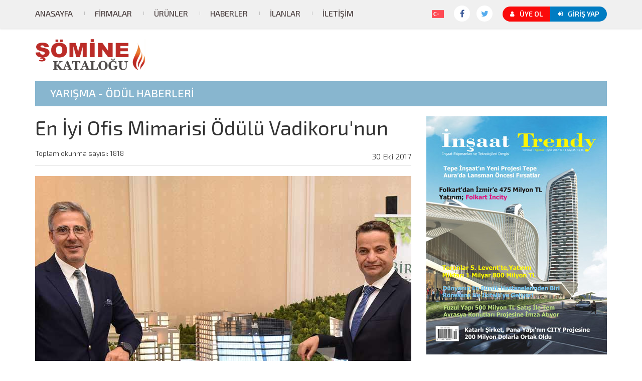

--- FILE ---
content_type: text/html; charset=utf-8
request_url: https://sominekatalogu.com/en-iyi-ofis-mimarisi-odulu-vadikoru-nun
body_size: 47751
content:


<!DOCTYPE html>

<html xmlns="http://www.w3.org/1999/xhtml" lang="tr">
<head><title>
	En İyi Ofis Mimarisi Ödülü Vadikoru'nun | Şömine Firmaları,Barbekü Modelleri,Şömine İmalatçıları
</title>
    <link rel="shortcut icon" href="/Upload/Şömine-Firmaları-K-Logo1..jpg" />
    
<meta http-equiv="content-type" content="text/html;charset=UTF-8" /><meta charset="UTF-8" /><meta name="viewport" content="width=device-width, initial-scale=1, minimum-scale=1, maximum-scale=1" /><link rel="stylesheet" type="text/css" href="https://fonts.googleapis.com/css?family=Exo+2:200,300,400,500,600,600italic,700" /><link rel="stylesheet" type="text/css" href="css/bootstrap.min.css" /><link rel="stylesheet" type="text/css" href="css/font-awesome.min.css" /><link rel="stylesheet" type="text/css" href="libraries/chosen/chosen.min.css" /><link rel="stylesheet" type="text/css" href="libraries/rangeSlider/css/ion.rangeSlider.css" /><link rel="stylesheet" type="text/css" href="libraries/rangeSlider/css/ion.rangeSlider.skinNice.css" /><link rel="stylesheet" type="text/css" href="css/directory.css?20142206" /><link rel="stylesheet" type="text/css" href="libraries/bootstrap-vertical-tabs/bootstrap.vertical-tabs.min.css" /><link rel="stylesheet" type="text/css" href="css/lisa.css" /><link rel="stylesheet" type="text/css" href="css/site.css" /><link rel="stylesheet" type="text/css" href="css/color.css" /><script async src="https://www.googletagmanager.com/gtag/js?id=UA-112958667-1"></script> <script>   window.dataLayer = window.dataLayer || [];   function gtag(){dataLayer.push(arguments);}   gtag('js', new Date());    gtag('config', 'UA-112958667-1'); </script><meta name="description" content="En İyi Ofis Mimarisi " /><meta name="keywords" content="En İyi Ofis Mimarisi " /></head>
<body class="breadcrumb-white footer-top-dark">

    <form method="post" action="./en-iyi-ofis-mimarisi-odulu-vadikoru-nun" id="form1">
<div class="aspNetHidden">
<input type="hidden" name="__EVENTTARGET" id="__EVENTTARGET" value="" />
<input type="hidden" name="__EVENTARGUMENT" id="__EVENTARGUMENT" value="" />
<input type="hidden" name="__VIEWSTATE" id="__VIEWSTATE" value="/[base64]/[base64]/[base64]/[base64]/[base64]/[base64]/[base64]" />
</div>

<script type="text/javascript">
//<![CDATA[
var theForm = document.forms['form1'];
if (!theForm) {
    theForm = document.form1;
}
function __doPostBack(eventTarget, eventArgument) {
    if (!theForm.onsubmit || (theForm.onsubmit() != false)) {
        theForm.__EVENTTARGET.value = eventTarget;
        theForm.__EVENTARGUMENT.value = eventArgument;
        theForm.submit();
    }
}
//]]>
</script>


<script src="/WebResource.axd?d=9FB_pkPqqa_mC6dQCfpUIqBR69bVtqlhLesW4LfRU78IT9hQwV54rW8kxk3WhCsJ-sOWqcpG4jkjW7SMfZrIpH0KNEE1&amp;t=636686762616834341" type="text/javascript"></script>


<script src="/ScriptResource.axd?d=soMCRiQdQV5foez4o9-BsamdcG_cMRSrX8EkytpDTbobDJ276TZdOL-ibb35OanXIK-FSJiKzR_DrSAN_jxlsG4aM_sYTHbKuj4jlAva7Q6A36hlJ9hxbASmGSiSHX394-UJtQ2&amp;t=23c9c237" type="text/javascript"></script>
<script type="text/javascript">
//<![CDATA[
if (typeof(Sys) === 'undefined') throw new Error('ASP.NET Ajax client-side framework failed to load.');
//]]>
</script>

<script src="/ScriptResource.axd?d=wvNBQDA6sIa-IVrMMMbhWbY1dYvWhEwPZrJLDj278_zawSlOiSQ17A-fVUSac545xY6vKNqVG7OVO2z_g2HPadsi9rw8_96VQnyrJLaJ-avOOnVjqvl0cj5uxC73fOYYxW395IZGSE9HHM30cftiw4hebBw1&amp;t=23c9c237" type="text/javascript"></script>
<div class="aspNetHidden">

	<input type="hidden" name="__VIEWSTATEGENERATOR" id="__VIEWSTATEGENERATOR" value="3989C74E" />
	<input type="hidden" name="__SCROLLPOSITIONX" id="__SCROLLPOSITIONX" value="0" />
	<input type="hidden" name="__SCROLLPOSITIONY" id="__SCROLLPOSITIONY" value="0" />
</div>

        <script type="text/javascript">
//<![CDATA[
Sys.WebForms.PageRequestManager._initialize('ctl00$script', 'form1', [], [], [], 90, 'ctl00');
//]]>
</script>

        <div id="page">
            <div id="header-wrapper">
                <div id="header">
                    <div id="header-inner">
                        <nav class="navbar navbar-default">
                            <div class="header-top-r">
                                <div class="container clearfix">
                                    <div class="row">
                                        <div class="col-md-12">
                                            

                                        </div>
                                        
                                    </div>

                                </div>
                            </div>
                            <div class="header-secondary navbar-fixed-top">
                                <div class="container clearfix">


                                    <div class="collapse navbar-collapse" id="navbar-main">
                                        <ul class="nav navbar-nav navbar-left">
                                            <li class="hidden-sm">
                                                <a href="/">Anasayfa</a>
                                            </li>

                                            <li>
                                                <a href="/firmalar">Firmalar</a>
                                            </li>

                                            <li>
                                                <a href="/urunler">Ürünler</a>
                                                
                                            </li>

                                            <li class="menuparent">
                                                <a href="#">Haberler</a>
                                                <ul>
                                                    
                                                            <li class="menuparent"><a href="/haberler/kategori/manset-haberler">MANŞET HABERLER</a>
                                                                <ul>
                                                                    
                                                                </ul>
                                                            </li>
                                                        
                                                            <li class="menuparent"><a href="/haberler/kategori/sektorel-haberler">SEKTÖREL HABERLER</a>
                                                                <ul>
                                                                    
                                                                </ul>
                                                            </li>
                                                        
                                                            <li class="menuparent"><a href="/haberler/kategori/urun-haberleri">ÜRÜN HABERLERİ</a>
                                                                <ul>
                                                                    
                                                                </ul>
                                                            </li>
                                                        
                                                            <li class="menuparent"><a href="/haberler/kategori/yeni-urun">YENİ ÜRÜN</a>
                                                                <ul>
                                                                    
                                                                </ul>
                                                            </li>
                                                        
                                                            <li class="menuparent"><a href="/haberler/kategori/etkinlikler">ETKİNLİKLER</a>
                                                                <ul>
                                                                    
                                                                            <li><a href="/haberler/kategori/fuar-haberleri">FUAR HABERLERİ</a></li>
                                                                        
                                                                            <li><a href="/haberler/kategori/konferans---sempozyum">KONFERANS - SEMPOZYUM</a></li>
                                                                        
                                                                            <li><a href="/haberler/kategori/yarisma---odul-haberleri">YARIŞMA - ÖDÜL HABERLERİ</a></li>
                                                                        
                                                                </ul>
                                                            </li>
                                                        
                                                            <li class="menuparent"><a href="/haberler/kategori/roportajlar">RÖPORTAJLAR</a>
                                                                <ul>
                                                                    
                                                                </ul>
                                                            </li>
                                                        
                                                    <li>
                                                        <a href="/videolar">VİDEOLAR</a></li>

                                                </ul>
                                            </li>
                                            <li class="menuparent">
                                                <a href="/ilanlar">İlanlar</a>
                                                <ul>
                                                    
                                                            <li><a href="/ilanlar/2031">KARİYER İLANLARI</a></li>
                                                        
                                                            <li><a href="/ilanlar/2032">SERİ İLANLAR</a></li>
                                                        
                                                            <li><a href="/ilanlar/2033">SATILIK İLANLARI</a></li>
                                                        
                                                </ul>
                                            </li>
                                            <li>
                                                <a href="/iletisim">İletişim</a>
                                            </li>

                                            
                                        </ul>
                                        <div class="header-button btn-group pull-right">
                                            
                                            <a href="/kayit" class="btn btn-danger btn-sm btn-uyeol"><i class="fa fa-user"></i>Üye Ol</a>
                                            <a href="/giris" class="btn btn-secondary btn-sm btn-girisyap"><i class="fa fa-sign-in"></i>Giriş Yap</a>
                                            
                                        </div>
                                        
                                        <div class="social-stripe text-right pull-right">
                                            <a href="https://www.facebook.com/%C5%9E%C3%B6mine-Katalo%C4%9Fu-179622032793549/" class="facebook" target="_blank">
                                                <i class="fa fa-facebook"></i>
                                            </a>

                                            <a href="https://twitter.com/TurkeySomine" class="twitter" target="_blank">
                                                <i class="fa fa-twitter"></i>
                                            </a>
                                        </div>
                                        <div class="social-stripe text-right pull-right">
                                            
                                                    <a href="/" class="dil" title="Türkçe">
                                                <img src="/Upload/tr.png"></a>
                                                
                                            
                                        </div>
                                    </div>
                                </div>
                            </div>
                            <div class="container">
                                <div class="navbar-header col-lg-3">
                                    <button type="button" class="navbar-toggle" data-toggle="collapse" data-target="#navbar-main">
                                        <span class="sr-only">Toggle navigation</span>
                                        <span class="icon-bar"></span>
                                        <span class="icon-bar"></span>
                                        <span class="icon-bar"></span>
                                    </button>
                                    <a class="navbar-brand" href="/">
                                        <span class="logo-styled">
                                            <span class="logo-title">
                                                <img src="/Upload/ŞömineFirmalarıLogo1.jpg" alt="" />
                                            </span>
                                        </span>
                                    </a>
                                </div>
                                
                            </div>
                        </nav>
                    </div>
                </div>
            </div>


            
    <div class="container">
        <div class="block-content fullwidth padt0">
            <div class="block-content-inner">
                <div id="body_div_haber2">
                    <h2 id="body_h_kategori" class="box-title  m0">YARIŞMA - &#214;D&#220;L HABERLERİ</h2>
                    <div class="page-right-top">
                        
                   
                    </div>
                </div>
                <div class="row">
                    <div id="body_div_content" class="col-lg-8">

                        <h1 id="body_h_title" class="mt20">En İyi Ofis Mimarisi Ödülü Vadikoru'nun</h1>
                        <div id="body_div_tarih" class="blog-meta bottom-border">Toplam okunma sayısı: 1818</div>
                        <span id="body_span_okunma_sayisi" class="pull-right" style="margin-top: -50px;">30 Eki 2017</span>

                        <img src="/Upload/İkidesign-Murat-Ka_n.jpg" id="body_img_gorsel" class="img-responsive w100 mb20" />
                        <div class="div-paylas">
                            <div class="fb-share-button" data-href="https://sominekatalogu.com/en-iyi-ofis-mimarisi-odulu-vadikoru-nun" data-layout="button" data-size="large" data-mobile-iframe="true"><a class="fb-xfbml-parse-ignore" target="_blank" href="https://www.facebook.com/sharer/sharer.php?u=https%3A%2F%2Fdevelopers.facebook.com%2Fdocs%2Fplugins%2F&amp;src=sdkpreparse">Paylaş</a></div>
                                 <a href="https://sominekatalogu.com/en-iyi-ofis-mimarisi-odulu-vadikoru-nun" class="twitter-share-button" data-show-count="false" data-size="large">Tweet</a><script async src="//platform.twitter.com/widgets.js" charset="utf-8"></script>
                        <a class="print-button btn btn-default" href="#"><i class="fa fa-print"></i></a> 
                            
                                                    
                            <a href="#yorumlar" class="btn btn-default btn-yorum-yaz"><i class=" fa fa-commenting-o"></i>&nbsp;Yorum Yaz</a>
                        <div class="btn-group pull-right btn-yazi-ebat" role="group" aria-label="Makaleyi Küçült Büyüt">
                            <a class="btn btn-default a-" rel="16">-</a>
                            <span class="yazi-ebat-a">A</span>
                            <a class="btn btn-default aa" rel="16">+</a>
                        </div>
                             </div>
                        <blockquote id="body_bq_ozet" class="haber-ozet">
İstanbul Ayazağa’da Invest İnşaat g&#252;vencesiyle yapımına devam edilen Vadikoru’nun ofis blokları d&#252;nyanın en saygın &#246;d&#252;lleri arasında yer alan International Property Awards 2017-2018’nin Avrupa ayağı olan European Property Awards’da &#246;d&#252;le layık g&#246;r&#252;ld&#252;. Vadikoru karma kullanım projesi, ‘En İyi Ofis Mimarisi’ kategorisinde &#246;d&#252;l&#252;n sahibi oldu. </blockquote>

                        <div>
	Ayazağa bölgesinin en özel arazilerinin birinin üzerinde Invest İnşaat güvencesiyle yükselen Vadikoru, dünyanın en saygın ödülleri arasında yer alan ve kamuoyunda gayrimenkul sektörünün &lsquo;oscarları&rsquo; olarak tabir edilen International Property Awards&rsquo;un (Uluslararası Gayrimenkul Ödülleri) Avrupa ayağı olan European Property Awards&rsquo;dan (Avrupa Gayrimenkul Ödülleri)  ödülle döndü. </div>
<div>
	 </div>
<div>
	Dünyanın en saygın gayrimenkul ve mimarlık ödüllerinden biri olan ve 26 yıldır düzenlenen International Property Awards 2017-2018&rsquo;in Avrupa ayağı olan European Property Awards&rsquo;ın (Avrupa Gayrimenkul Ödülleri) gala gecesi Londra&rsquo;da gerçekleşti. Uluslararası üst düzey gayrimenkul proje geliştiricilerini bir araya getiren ödül töreninde Vadikoru karma kullanım projesi, En İyi Ofis Mimarisi kategorisinde ödülün sahibi oldu. Törende Vadikoru&rsquo;nun ödülü projenin mimarı ve İkidesign&rsquo;ın da kurucusu olan Murat Kader&rsquo;e takdim edildi.</div>
<div>
	Vadikoru, Ayazağa bölgesinde sanayi dönüşümü olarak hayata geçiriliyor. Vadikoru karma kullanımlı projesinde 3 blok konutta 242 daire, 2 blok ofiste 84 adet bağımsız ofis ve 12 ticari ünite bulunuyor.</div>
<div>
	 </div>
<div>
	<img alt="" src="../Upload/Vadikoru_1.jpg" style="width: 750px; height: 550px;" /></div>
<div>
	 </div>
<div>
	UÇAR; &ldquo;BU ÖD&Uuml;L İŞİMİZİ İYİ YAPTIĞIMIZIN BİR KANITI&rdquo;</div>
<div>
	 </div>
<div>
	Invest İnşaat Yönetim Kurulu Başkanı Bahattin Uçar uluslararası arenada çok önemli bir ödül ile takdir edilmenin mutluluğunu yaşadıklarını belirterek, &ldquo;Türkiye&rsquo;de çok büyük işlere imza atmış ve uluslararası boyutta övgüler almış İkidesign ve kurucusu olan Murat Kader ile çalışmaktan büyük gurur duyuyoruz. Vadikoru başından beri gözbebeğimiz dediğimiz bizim için çok önemli bir proje. Bu önemli projenin uluslararası arenada saygın bir ödüle layık görülmesi bizi mutlu etmenin ötesinde işimizi iyi yaptığımızın da bir kanıtı. Dünyanın dört bir yanından katılan projeler arasından sıyrılarak kazandığımız bu ödülle ülkemizin sektördeki başarısını uluslararası alanda göstermiş olduk. Vadikoru&rsquo;yu dünya standartlarını hedef alarak tasarlarken; sosyal yaşamda ayrıcalıklar sunan ve aynı zamanda modern iş yaşamının tüm ihtiyaçlarını barındıran bir proje olmasına özen gösterdik. Hayata geçirilen dev projelerle son dönemin en hızlı yükselişine sahip olan sektörümüz, bu gibi ödüllerle var olan değerini katlıyor. 200 milyon TL&rsquo;lik yatırım ile sanayi dönüşümü olarak geliştirdiğimiz Vadikoru projemizle biz; hem bölgeye hem yatırımcısına hem de sektörümüze kazandırmayı hedefledik. Bugün geldiğimiz noktada hedeflerimizi yakaladığımızı düşünüyorum.&rdquo; diye konuştu. </div>
<div>
	VADİKORU OFİSLERİ İSTANBUL&rsquo;UN KEYİF VE KONFORUNU KULLANICIYA SUNUYOR</div>
<div>
	 </div>
<div>
	Ayazağa bölgesinde sanayi dönüşümü olarak hayata geçirilen ve konut ve ofislerden oluşan bir karma kullanımlı proje olan Vadikoru&rsquo;da ofis blokları geniş cam yüzeyleriyle hem manzaranın keyfine varılmasına imk&acirc;n verecek hem de güneş ışığının daha çok içeriye girmesini sağlayarak enerji tasarrufuna ve dolayısıyla da çevreye katkı sağlamak amacıyla tasarlandı. İki adet ofis bloğunda 84 adet bağımsız ofisin yer aldığı projede, İstanbul&rsquo;un keyfini ve konforunu ofis hayatında da yaşanmasına olanak sağlanıyor. Vadikoru ofis bloklarında her katın 6 bağımsız bölümden oluşmasının yanında 133 ve 1000 metrekare aralığında ofisler sunuluyor. </div>
<div>
	 </div>


                        <div id="body_div_haber">
                            <p class="haber-yazari">
                                Haber: <b>
                                    Editör</b>
                            </p>
                            <div class="fb-comments" id="yorumlar" data-href="https://sominekatalogu.com/en-iyi-ofis-mimarisi-odulu-vadikoru-nun" data-numposts="2"></div>
                        </div>
                    </div>
                    <div id="body_div_diger" class="col-lg-4">
                        
                                <a href="http://www.insaattrendy.com" target="_blank">
                                    <img src="/Upload/İnşaatTrendyyangın16.jpg" class="img-responsive w100 mt20 mb20" />
                                </a>
                            

                        
                                <div class="haber-list box background-white">
                                    <div class="box-picture">
                                        <a href="/turkiye-eglence-etkinlik-ve-rekreasyon-rektorunun-ilk-ve-tek-yarismasi-shining-star-awards-5--kez-gerceklesti">
                                            <img src="/Upload/yarışma1.jpg" alt="Türkiye Eğlence,Etkinlik ve Rekreasyon Rektörünün İlk ve Tek Yarışması Shining Star Awards 5. Kez Gerçekleşti">
                                            <span></span>
                                        </a>
                                    </div>
                                    <!-- /.box-picture -->

                                    <div class="box-body">
                                        <h2 class="box-title-plain">
                                            <a href="/turkiye-eglence-etkinlik-ve-rekreasyon-rektorunun-ilk-ve-tek-yarismasi-shining-star-awards-5--kez-gerceklesti">Türkiye Eğlence,Etkinlik ve Rekreasyon Rektörünün İlk ve Tek..</a>
                                        </h2>
                                        <!-- /.box-title-plain -->

                                        
                                        <!-- /.box-content -->
                                    </div>
                                    <!-- /.box-body -->
                                </div>
                                
                            
                                <div class="haber-list box background-white">
                                    <div class="box-picture">
                                        <a href="/altin-pergel-ulusal-cnc-takim-tezgahi-tasarim-yarismasi-nda-basvurular-devam-ediyor-">
                                            <img src="/Upload/maktekyarışma2.jpg" alt="Altın Pergel Ulusal CNC Takım Tezgahı Tasarım Yarışması'nda Başvurular Devam Ediyor ">
                                            <span></span>
                                        </a>
                                    </div>
                                    <!-- /.box-picture -->

                                    <div class="box-body">
                                        <h2 class="box-title-plain">
                                            <a href="/altin-pergel-ulusal-cnc-takim-tezgahi-tasarim-yarismasi-nda-basvurular-devam-ediyor-">Altın Pergel Ulusal CNC Takım Tezgahı Tasarım Yarışması'nda ..</a>
                                        </h2>
                                        <!-- /.box-title-plain -->

                                        
                                        <!-- /.box-content -->
                                    </div>
                                    <!-- /.box-body -->
                                </div>
                                
                            
                                <div class="haber-list box background-white">
                                    <div class="box-picture">
                                        <a href="/studio-vertebra’dan-cok-fonksiyonlu-ve-odullu-tasarim-novawood-ofis-ve-showroom-binasi">
                                            <img src="/Upload/mimarlıkofisi1.jpg" alt="Studio Vertebra’dan Çok Fonksiyonlu ve Ödüllü Tasarım: Novawood Ofis ve Showroom Binası">
                                            <span></span>
                                        </a>
                                    </div>
                                    <!-- /.box-picture -->

                                    <div class="box-body">
                                        <h2 class="box-title-plain">
                                            <a href="/studio-vertebra’dan-cok-fonksiyonlu-ve-odullu-tasarim-novawood-ofis-ve-showroom-binasi">Studio Vertebra’dan Çok Fonksiyonlu ve Ödüllü Tasarım: Novaw..</a>
                                        </h2>
                                        <!-- /.box-title-plain -->

                                        
                                        <!-- /.box-content -->
                                    </div>
                                    <!-- /.box-body -->
                                </div>
                                
                            
                                <div class="haber-list box background-white">
                                    <div class="box-picture">
                                        <a href="/genc-girisimci-kadin-mimarlara-odul-ustune-odul">
                                            <img src="/Upload/Arkitera__Genc_Mimar.jpg" alt="Genç Girişimci Kadın Mimarlara Ödül Üstüne Ödül">
                                            <span></span>
                                        </a>
                                    </div>
                                    <!-- /.box-picture -->

                                    <div class="box-body">
                                        <h2 class="box-title-plain">
                                            <a href="/genc-girisimci-kadin-mimarlara-odul-ustune-odul">Genç Girişimci Kadın Mimarlara Ödül Üstüne Ödül</a>
                                        </h2>
                                        <!-- /.box-title-plain -->

                                        
                                        <!-- /.box-content -->
                                    </div>
                                    <!-- /.box-body -->
                                </div>
                                
                            
                                <div class="haber-list box background-white">
                                    <div class="box-picture">
                                        <a href="/tabanlioglu-mimarlik-bodrum-loft-projesi-ile-waf-2017’de-buyuk-odulu-aldi">
                                            <img src="/Upload/tabanlıoğlu1.jpg" alt="Tabanlıoğlu Mimarlık Bodrum Loft Projesi ile WAF 2017’de büyük ödülü aldı">
                                            <span></span>
                                        </a>
                                    </div>
                                    <!-- /.box-picture -->

                                    <div class="box-body">
                                        <h2 class="box-title-plain">
                                            <a href="/tabanlioglu-mimarlik-bodrum-loft-projesi-ile-waf-2017’de-buyuk-odulu-aldi">Tabanlıoğlu Mimarlık Bodrum Loft Projesi ile WAF 2017’de büy..</a>
                                        </h2>
                                        <!-- /.box-title-plain -->

                                        
                                        <!-- /.box-content -->
                                    </div>
                                    <!-- /.box-body -->
                                </div>
                                
                            
                    </div>
                </div>



            </div>
        </div>



    </div>

            <div class="container">

                
                <div class="block-content-inner padb0">
                    <ul class="linkler">
                        
                    </ul>
                </div>
            </div>
            <div id="footer-wrapper">
                <div id="footer">
                    <div id="footer-inner">
                        <div class="footer-top">
                            <div class="container">
                                <div class="row">
                                    <div class="col-sm-3">
                                        <div class="widget">
                                            <h3>Hakkımızda</h3>
                                            <p>sominekatalogu.com; Şömine Firmaları,Barbekü Modelleri,Dekoratif Şömineler,Şömine Haznesi,Özel Tasarım Şömine gibi ürünleri ve sektörel haberleri içerik olarak yayınlayan bir web portalıdır.</p>
                                        </div>
                                    </div>

                                    <div class="col-sm-3">
                                        <div class="widget">
                                            <h3>Kısayol</h3>

                                            <div class="list-group clean">
                                                <a href="/firmalar" class="list-group-item">Firmalar</a>
                                                <a href="/ilanlar" class="list-group-item">İlanlar</a>
                                                <a href="/urunler" class="list-group-item">Ürünler</a>
                                                <a href="/haberler" class="list-group-item">Haberler</a>
                                                <a href="/videolar" class="list-group-item">Videolar</a>
                                                <a href="/arsiv" class="list-group-item">Arşiv</a>
                                            </div>
                                        </div>
                                    </div>

                                    <div class="col-sm-3">
                                        <div class="widget">
                                            <h3>Bilgilendirme</h3>

                                            <div class="list-group clean">
                                                <a href="/kayit" class="list-group-item">Üye Ol</a>
                                                <a href="/giris" class="list-group-item">Giriş Yap</a>
                                                <a href="/uyelik-sozlesmesi" class="list-group-item">Üyelik Sözleşmesi</a>
                                                <a href="/sik-sorulan-sorular" class="list-group-item">Sık Sorulan Sorular</a>
                                                <a href="/iletisim" class="list-group-item">İletişim</a>
                                            </div>
                                        </div>
                                    </div>

                                    <div class="col-sm-3">
                                        <div class="widget">
                                            <h3>İletişim Bilgilerimiz</h3>

                                            <div class="list-group clean">
                                                <a href="mailto:haber@insaattrendy.com" class="list-group-item"><i class="fa fa-envelope"></i>&nbsp;haber@insaattrendy.com </a>
                                                <a href="tel:0 532 585 78 18" class="list-group-item"><i class="fa fa-phone"></i>&nbsp;İST: 0 532 585 78 18 </a>
                                                <a href="tel:0 232 353 09 99" class="list-group-item"><i class="fa fa-phone"></i>&nbsp;İzmir: 0 232 353 09 99</a>
                                                <a href="/iletisim" class="list-group-item"><i class="fa fa-map-marker"></i>&nbsp;Mansuroğlu Mh. 270/1 Sk.No:12/C-Özkanlar-Bayraklı-İzmir</a>
                                            </div>
                                        </div>
                                    </div>
                                </div>


                            </div>
                        </div>

                        <div class="footer-bottom">
                            <div class="container">
                                <p class="text-center">
                                    sominekatalogu.com'da yer alan kullanıcıların oluşturduğu tüm içerik, görüş ve bilgilerin doğruluğu, eksiksiz ve değişmez olduğu, yayınlanması ile ilgili yasal yükümlülükler içeriği oluşturan kullanıcıya aittir. Bu içeriğin, görüş ve bilgilerin yanlışlık, eksiklik veya yasalarla düzenlenmiş kurallara aykırılığından sominekatalogu.com hiçbir şekilde sorumlu değildir. Sorularınız için irtibata geçebilirsiniz.
                                </p>

                                
                            </div>
                        </div>
                    </div>
                </div>
            </div>
        </div>
        <script type="text/javascript" src="/js/libraries/jquery.js"></script>


        <script type="text/javascript" src="/js/libraries/gmap3.clusterer.js"></script>
        <script type="text/javascript" src="/js/libraries/gmap3.infobox.js"></script>

        <script type="text/javascript" src="/libraries/bxslider/jquery.bxslider.js"></script>
        <script type="text/javascript" src="/libraries/chosen/chosen.jquery.min.js"></script>
        <script type="text/javascript" src="/libraries/isotope/jquery.isotope.min.js"></script>
        <script type="text/javascript" src="/libraries/rangeSlider/js/ion-rangeSlider/ion.rangeSlider.min.js"></script>

        <script type="text/javascript" src="/libraries/flot/jquery.flot.js"></script>
        <script type="text/javascript" src="/libraries/flot/jquery.flot.canvas.js"></script>
        <script type="text/javascript" src="/libraries/flot/jquery.flot.resize.js"></script>
        <script type="text/javascript" src="/libraries/flot/jquery.flot.time.js"></script>

        <script type="text/javascript" src="/js/bootstrap.min.js"></script>
        <script type="text/javascript" src="/libraries/bootstrap/javascripts/bootstrap/carousel.js"></script>
        <script type="text/javascript" src="/libraries/bootstrap/javascripts/bootstrap/collapse.js"></script>
        <script type="text/javascript" src="/libraries/bootstrap/javascripts/bootstrap/dropdown.js"></script>
        <script type="text/javascript" src="/libraries/bootstrap/javascripts/bootstrap/tab.js"></script>

        <script type="text/javascript" src="/js/map.js"></script>
        <script type="text/javascript" src="/js/graph.js"></script>
        <script type="text/javascript" src="/js/director.js"></script>




        <script>
            jQuery(document).ready(function () {

            });
            Sys.WebForms.PageRequestManager.getInstance().add_endRequest(onEndRequest)
            function onEndRequest(sender, args) {
                $('select').chosen();

            };

        </script>


        
    <div id="fb-root"></div>
    <script>(function (d, s, id) {
    var js, fjs = d.getElementsByTagName(s)[0];
    if (d.getElementById(id)) return;
    js = d.createElement(s); js.id = id;
    js.src = "//connect.facebook.net/tr_TR/sdk.js#xfbml=1&version=v2.10&appId=727061520653524";
    fjs.parentNode.insertBefore(js, fjs);
}(document, 'script', 'facebook-jssdk'));</script>


    <script>
        $(".a-").click(function () {
            var i = $(".a-").attr("rel");
            if (i > 10) {
                $("#body_div_content").css("font-size", i - 2);
                $(".a-").attr("rel", i - 2);
                $(".aa").attr("rel", i - 2);
            }
        });
        $(".aa").click(function () {
            var i = $(".aa").attr("rel");
            if (i < 30) {
                $("#body_div_content").css("font-size", parseFloat(i) + 2);
                $(".aa").attr("rel", parseFloat(i) + 2);
                $(".a-").attr("rel", parseFloat(i) + 2);
            }
        });

        $('.print-button').on('click', function () {
            window.print();
            return false; // why false?
        });


    </script>




        <div id="fb-root"></div>
        <script>(function (d, s, id) {
    var js, fjs = d.getElementsByTagName(s)[0];
    if (d.getElementById(id)) return;
    js = d.createElement(s); js.id = id;
    js.src = "//connect.facebook.net/tr_TR/sdk.js#xfbml=1&version=v2.10";
    fjs.parentNode.insertBefore(js, fjs);
}(document, 'script', 'facebook-jssdk'));</script>
    

<script type="text/javascript">
//<![CDATA[

theForm.oldSubmit = theForm.submit;
theForm.submit = WebForm_SaveScrollPositionSubmit;

theForm.oldOnSubmit = theForm.onsubmit;
theForm.onsubmit = WebForm_SaveScrollPositionOnSubmit;
//]]>
</script>
</form>
</body>
</html>


--- FILE ---
content_type: text/css
request_url: https://sominekatalogu.com/css/directory.css?20142206
body_size: 384964
content:
/*! normalize.css v3.0.0 | MIT License | git.io/normalize */
/* line 9, ../../libraries/bootstrap/stylesheets/bootstrap/_normalize.scss */
html {
  font-family: sans-serif;
  -ms-text-size-adjust: 100%;
  -webkit-text-size-adjust: 100%;
}

/* line 19, ../../libraries/bootstrap/stylesheets/bootstrap/_normalize.scss */
body {
  margin: 0;
}

/* line 41, ../../libraries/bootstrap/stylesheets/bootstrap/_normalize.scss */
article,
aside,
details,
figcaption,
figure,
footer,
header,
hgroup,
main,
nav,
section,
summary {
  display: block;
}

/* line 53, ../../libraries/bootstrap/stylesheets/bootstrap/_normalize.scss */
audio,
canvas,
progress,
video {
  display: inline-block;
  vertical-align: baseline;
}

/* line 63, ../../libraries/bootstrap/stylesheets/bootstrap/_normalize.scss */
audio:not([controls]) {
  display: none;
  height: 0;
}

/* line 74, ../../libraries/bootstrap/stylesheets/bootstrap/_normalize.scss */
[hidden],
template {
  display: none;
}

/* line 85, ../../libraries/bootstrap/stylesheets/bootstrap/_normalize.scss */
a {
  background: transparent;
}

/* line 94, ../../libraries/bootstrap/stylesheets/bootstrap/_normalize.scss */
a:active,
a:hover {
  outline: 0;
}

/* line 105, ../../libraries/bootstrap/stylesheets/bootstrap/_normalize.scss */
abbr[title] {
  border-bottom: 1px dotted;
}

/* line 114, ../../libraries/bootstrap/stylesheets/bootstrap/_normalize.scss */
b,
strong {
  font-weight: bold;
}

/* line 122, ../../libraries/bootstrap/stylesheets/bootstrap/_normalize.scss */
dfn {
  font-style: italic;
}

/* line 131, ../../libraries/bootstrap/stylesheets/bootstrap/_normalize.scss */
h1 {
  font-size: 2em;
  margin: 0.67em 0;
}

/* line 140, ../../libraries/bootstrap/stylesheets/bootstrap/_normalize.scss */
mark {
  background: #ff0;
  color: #000;
}

/* line 149, ../../libraries/bootstrap/stylesheets/bootstrap/_normalize.scss */
small {
  font-size: 80%;
}

/* line 158, ../../libraries/bootstrap/stylesheets/bootstrap/_normalize.scss */
sub,
sup {
  font-size: 75%;
  line-height: 0;
  position: relative;
  vertical-align: baseline;
}

/* line 165, ../../libraries/bootstrap/stylesheets/bootstrap/_normalize.scss */
sup {
  top: -0.5em;
}

/* line 169, ../../libraries/bootstrap/stylesheets/bootstrap/_normalize.scss */
sub {
  bottom: -0.25em;
}

/* line 180, ../../libraries/bootstrap/stylesheets/bootstrap/_normalize.scss */
img {
  border: 0;
}

/* line 188, ../../libraries/bootstrap/stylesheets/bootstrap/_normalize.scss */
svg:not(:root) {
  overflow: hidden;
}

/* line 199, ../../libraries/bootstrap/stylesheets/bootstrap/_normalize.scss */
figure {
  margin: 1em 40px;
}

/* line 207, ../../libraries/bootstrap/stylesheets/bootstrap/_normalize.scss */
hr {
  -moz-box-sizing: content-box;
  box-sizing: content-box;
  height: 0;
}

/* line 217, ../../libraries/bootstrap/stylesheets/bootstrap/_normalize.scss */
pre {
  overflow: auto;
}

/* line 228, ../../libraries/bootstrap/stylesheets/bootstrap/_normalize.scss */
code,
kbd,
pre,
samp {
  font-family: monospace, monospace;
  font-size: 1em;
}

/* line 252, ../../libraries/bootstrap/stylesheets/bootstrap/_normalize.scss */
button,
input,
optgroup,
select,
textarea {
  color: inherit;
  font: inherit;
  margin: 0;
}

/* line 262, ../../libraries/bootstrap/stylesheets/bootstrap/_normalize.scss */
button {
  overflow: visible;
}

/* line 274, ../../libraries/bootstrap/stylesheets/bootstrap/_normalize.scss */
button,
select {
  text-transform: none;
}

/* line 289, ../../libraries/bootstrap/stylesheets/bootstrap/_normalize.scss */
button,
html input[type="button"],
input[type="reset"],
input[type="submit"] {
  -webkit-appearance: button;
  cursor: pointer;
}

/* line 299, ../../libraries/bootstrap/stylesheets/bootstrap/_normalize.scss */
button[disabled],
html input[disabled] {
  cursor: default;
}

/* line 308, ../../libraries/bootstrap/stylesheets/bootstrap/_normalize.scss */
button::-moz-focus-inner,
input::-moz-focus-inner {
  border: 0;
  padding: 0;
}

/* line 318, ../../libraries/bootstrap/stylesheets/bootstrap/_normalize.scss */
input {
  line-height: normal;
}

/* line 331, ../../libraries/bootstrap/stylesheets/bootstrap/_normalize.scss */
input[type="checkbox"],
input[type="radio"] {
  box-sizing: border-box;
  padding: 0;
}

/* line 343, ../../libraries/bootstrap/stylesheets/bootstrap/_normalize.scss */
input[type="number"]::-webkit-inner-spin-button,
input[type="number"]::-webkit-outer-spin-button {
  height: auto;
}

/* line 353, ../../libraries/bootstrap/stylesheets/bootstrap/_normalize.scss */
input[type="search"] {
  -webkit-appearance: textfield;
  -moz-box-sizing: content-box;
  -webkit-box-sizing: content-box;
  box-sizing: content-box;
}

/* line 367, ../../libraries/bootstrap/stylesheets/bootstrap/_normalize.scss */
input[type="search"]::-webkit-search-cancel-button,
input[type="search"]::-webkit-search-decoration {
  -webkit-appearance: none;
}

/* line 375, ../../libraries/bootstrap/stylesheets/bootstrap/_normalize.scss */
fieldset {
  border: 1px solid #c0c0c0;
  margin: 0 2px;
  padding: 0.35em 0.625em 0.75em;
}

/* line 386, ../../libraries/bootstrap/stylesheets/bootstrap/_normalize.scss */
legend {
  border: 0;
  padding: 0;
}

/* line 395, ../../libraries/bootstrap/stylesheets/bootstrap/_normalize.scss */
textarea {
  overflow: auto;
}

/* line 404, ../../libraries/bootstrap/stylesheets/bootstrap/_normalize.scss */
optgroup {
  font-weight: bold;
}

/* line 415, ../../libraries/bootstrap/stylesheets/bootstrap/_normalize.scss */
table {
  border-collapse: collapse;
  border-spacing: 0;
}

/* line 421, ../../libraries/bootstrap/stylesheets/bootstrap/_normalize.scss */
td,
th {
  padding: 0;
}

@media print {
  /* line 8, ../../libraries/bootstrap/stylesheets/bootstrap/_print.scss */
  * {
    text-shadow: none !important;
    color: #000 !important;
    background: transparent !important;
    box-shadow: none !important;
  }

  /* line 16, ../../libraries/bootstrap/stylesheets/bootstrap/_print.scss */
  a,
  a:visited {
    text-decoration: underline;
  }

  /* line 20, ../../libraries/bootstrap/stylesheets/bootstrap/_print.scss */
  a[href]:after {
    content: " (" attr(href) ")";
  }

  /* line 24, ../../libraries/bootstrap/stylesheets/bootstrap/_print.scss */
  abbr[title]:after {
    content: " (" attr(title) ")";
  }

  /* line 30, ../../libraries/bootstrap/stylesheets/bootstrap/_print.scss */
  a[href^="javascript:"]:after,
  a[href^="#"]:after {
    content: "";
  }

  /* line 35, ../../libraries/bootstrap/stylesheets/bootstrap/_print.scss */
  pre,
  blockquote {
    border: 1px solid #999;
    page-break-inside: avoid;
  }

  /* line 40, ../../libraries/bootstrap/stylesheets/bootstrap/_print.scss */
  thead {
    display: table-header-group;
  }

  /* line 45, ../../libraries/bootstrap/stylesheets/bootstrap/_print.scss */
  tr,
  img {
    page-break-inside: avoid;
  }

  /* line 49, ../../libraries/bootstrap/stylesheets/bootstrap/_print.scss */
  img {
    max-width: 100% !important;
  }

  /* line 55, ../../libraries/bootstrap/stylesheets/bootstrap/_print.scss */
  p,
  h2,
  h3 {
    orphans: 3;
    widows: 3;
  }

  /* line 61, ../../libraries/bootstrap/stylesheets/bootstrap/_print.scss */
  h2,
  h3 {
    page-break-after: avoid;
  }

  /* line 67, ../../libraries/bootstrap/stylesheets/bootstrap/_print.scss */
  select {
    background: #fff !important;
  }

  /* line 72, ../../libraries/bootstrap/stylesheets/bootstrap/_print.scss */
  .navbar {
    display: none;
  }

  /* line 77, ../../libraries/bootstrap/stylesheets/bootstrap/_print.scss */
  .table td,
  .table th {
    background-color: #fff !important;
  }

  /* line 83, ../../libraries/bootstrap/stylesheets/bootstrap/_print.scss */
  .btn > .caret,
  .dropup > .btn > .caret {
    border-top-color: #000 !important;
  }

  /* line 87, ../../libraries/bootstrap/stylesheets/bootstrap/_print.scss */
  .label {
    border: 1px solid #000;
  }

  /* line 91, ../../libraries/bootstrap/stylesheets/bootstrap/_print.scss */
  .table {
    border-collapse: collapse !important;
  }

  /* line 96, ../../libraries/bootstrap/stylesheets/bootstrap/_print.scss */
  .table-bordered th,
  .table-bordered td {
    border: 1px solid #ddd !important;
  }
}
/* line 11, ../../libraries/bootstrap/stylesheets/bootstrap/_scaffolding.scss */
* {
  -webkit-box-sizing: border-box;
  -moz-box-sizing: border-box;
  box-sizing: border-box;
}

/* line 15, ../../libraries/bootstrap/stylesheets/bootstrap/_scaffolding.scss */
*:before,
*:after {
  -webkit-box-sizing: border-box;
  -moz-box-sizing: border-box;
  box-sizing: border-box;
}

/* line 22, ../../libraries/bootstrap/stylesheets/bootstrap/_scaffolding.scss */
html {
  font-size: 62.5%;
  -webkit-tap-highlight-color: rgba(0, 0, 0, 0);
}

/* line 27, ../../libraries/bootstrap/stylesheets/bootstrap/_scaffolding.scss */
body {
  font-family: "Helvetica Neue", Helvetica, Arial, sans-serif;
  font-size: 14px;
  line-height: 1.42857;
  color: #333333;
  background-color: white;
}

/* line 39, ../../libraries/bootstrap/stylesheets/bootstrap/_scaffolding.scss */
input,
button,
select,
textarea {
  font-family: inherit;
  font-size: inherit;
  line-height: inherit;
}

/* line 48, ../../libraries/bootstrap/stylesheets/bootstrap/_scaffolding.scss */
a {
  color: #428bca;
  text-decoration: none;
}
/* line 53, ../../libraries/bootstrap/stylesheets/bootstrap/_scaffolding.scss */
a:hover, a:focus {
  color: #2a6496;
  text-decoration: underline;
}
/* line 58, ../../libraries/bootstrap/stylesheets/bootstrap/_scaffolding.scss */
a:focus {
  outline: thin dotted;
  outline: 5px auto -webkit-focus-ring-color;
  outline-offset: -2px;
}

/* line 69, ../../libraries/bootstrap/stylesheets/bootstrap/_scaffolding.scss */
figure {
  margin: 0;
}

/* line 76, ../../libraries/bootstrap/stylesheets/bootstrap/_scaffolding.scss */
img {
  vertical-align: middle;
}

/* line 81, ../../libraries/bootstrap/stylesheets/bootstrap/_scaffolding.scss */
.img-responsive {
  display: block;
  max-width: 100%;
  height: auto;
}

/* line 86, ../../libraries/bootstrap/stylesheets/bootstrap/_scaffolding.scss */
.img-rounded {
  border-radius: 6px;
}

/* line 93, ../../libraries/bootstrap/stylesheets/bootstrap/_scaffolding.scss */
.img-thumbnail {
  padding: 4px;
  line-height: 1.42857;
  background-color: white;
  border: 1px solid #dddddd;
  border-radius: 4px;
  -webkit-transition: all 0.2s ease-in-out;
  transition: all 0.2s ease-in-out;
  display: inline-block;
  max-width: 100%;
  height: auto;
}

/* line 106, ../../libraries/bootstrap/stylesheets/bootstrap/_scaffolding.scss */
.img-circle {
  border-radius: 50%;
}

/* line 113, ../../libraries/bootstrap/stylesheets/bootstrap/_scaffolding.scss */
hr {
  margin-top: 20px;
  margin-bottom: 20px;
  border: 0;
  border-top: 1px solid #eeeeee;
}

/* line 125, ../../libraries/bootstrap/stylesheets/bootstrap/_scaffolding.scss */
.sr-only {
  position: absolute;
  width: 1px;
  height: 1px;
  margin: -1px;
  padding: 0;
  overflow: hidden;
  clip: rect(0, 0, 0, 0);
  border: 0;
}

/* line 10, ../../libraries/bootstrap/stylesheets/bootstrap/_type.scss */
h1, h2, h3, h4, h5, h6,
.h1, .h2, .h3, .h4, .h5, .h6 {
  font-family: inherit;
  font-weight: 500;
  line-height: 1.1;
  color: inherit;
}
/* line 17, ../../libraries/bootstrap/stylesheets/bootstrap/_type.scss */
h1 small,
h1 .small, h2 small,
h2 .small, h3 small,
h3 .small, h4 small,
h4 .small, h5 small,
h5 .small, h6 small,
h6 .small,
.h1 small,
.h1 .small, .h2 small,
.h2 .small, .h3 small,
.h3 .small, .h4 small,
.h4 .small, .h5 small,
.h5 .small, .h6 small,
.h6 .small {
  font-weight: normal;
  line-height: 1;
  color: #999999;
}

/* line 26, ../../libraries/bootstrap/stylesheets/bootstrap/_type.scss */
h1, .h1,
h2, .h2,
h3, .h3 {
  margin-top: 20px;
  margin-bottom: 10px;
}
/* line 31, ../../libraries/bootstrap/stylesheets/bootstrap/_type.scss */
h1 small,
h1 .small, .h1 small,
.h1 .small,
h2 small,
h2 .small, .h2 small,
.h2 .small,
h3 small,
h3 .small, .h3 small,
.h3 .small {
  font-size: 65%;
}

/* line 37, ../../libraries/bootstrap/stylesheets/bootstrap/_type.scss */
h4, .h4,
h5, .h5,
h6, .h6 {
  margin-top: 10px;
  margin-bottom: 10px;
}
/* line 42, ../../libraries/bootstrap/stylesheets/bootstrap/_type.scss */
h4 small,
h4 .small, .h4 small,
.h4 .small,
h5 small,
h5 .small, .h5 small,
.h5 .small,
h6 small,
h6 .small, .h6 small,
.h6 .small {
  font-size: 75%;
}

/* line 47, ../../libraries/bootstrap/stylesheets/bootstrap/_type.scss */
h1, .h1 {
  font-size: 36px;
}

/* line 48, ../../libraries/bootstrap/stylesheets/bootstrap/_type.scss */
h2, .h2 {
  font-size: 30px;
}

/* line 49, ../../libraries/bootstrap/stylesheets/bootstrap/_type.scss */
h3, .h3 {
  font-size: 24px;
}

/* line 50, ../../libraries/bootstrap/stylesheets/bootstrap/_type.scss */
h4, .h4 {
  font-size: 18px;
}

/* line 51, ../../libraries/bootstrap/stylesheets/bootstrap/_type.scss */
h5, .h5 {
  font-size: 14px;
}

/* line 52, ../../libraries/bootstrap/stylesheets/bootstrap/_type.scss */
h6, .h6 {
  font-size: 12px;
}

/* line 58, ../../libraries/bootstrap/stylesheets/bootstrap/_type.scss */
p {
  margin: 0 0 10px;
}

/* line 62, ../../libraries/bootstrap/stylesheets/bootstrap/_type.scss */
.lead {
  margin-bottom: 20px;
  font-size: 16px;
  font-weight: 200;
  line-height: 1.4;
}
@media (min-width: 768px) {
  /* line 62, ../../libraries/bootstrap/stylesheets/bootstrap/_type.scss */
  .lead {
    font-size: 21px;
  }
}

/* line 79, ../../libraries/bootstrap/stylesheets/bootstrap/_type.scss */
small,
.small {
  font-size: 85%;
}

/* line 82, ../../libraries/bootstrap/stylesheets/bootstrap/_type.scss */
cite {
  font-style: normal;
}

/* line 85, ../../libraries/bootstrap/stylesheets/bootstrap/_type.scss */
.text-left {
  text-align: left;
}

/* line 86, ../../libraries/bootstrap/stylesheets/bootstrap/_type.scss */
.text-right {
  text-align: right;
}

/* line 87, ../../libraries/bootstrap/stylesheets/bootstrap/_type.scss */
.text-center {
  text-align: center;
}

/* line 88, ../../libraries/bootstrap/stylesheets/bootstrap/_type.scss */
.text-justify {
  text-align: justify;
}

/* line 91, ../../libraries/bootstrap/stylesheets/bootstrap/_type.scss */
.text-muted {
  color: #999999;
}

/* line 605, ../../libraries/bootstrap/stylesheets/bootstrap/_mixins.scss */
.text-primary {
  color: #428bca;
}

/* line 608, ../../libraries/bootstrap/stylesheets/bootstrap/_mixins.scss */
a.text-primary:hover {
  color: #3071a9;
}

/* line 605, ../../libraries/bootstrap/stylesheets/bootstrap/_mixins.scss */
.text-success {
  color: #3c763d;
}

/* line 608, ../../libraries/bootstrap/stylesheets/bootstrap/_mixins.scss */
a.text-success:hover {
  color: #2b542c;
}

/* line 605, ../../libraries/bootstrap/stylesheets/bootstrap/_mixins.scss */
.text-info {
  color: #31708f;
}

/* line 608, ../../libraries/bootstrap/stylesheets/bootstrap/_mixins.scss */
a.text-info:hover {
  color: #245269;
}

/* line 605, ../../libraries/bootstrap/stylesheets/bootstrap/_mixins.scss */
.text-warning {
  color: #8a6d3b;
}

/* line 608, ../../libraries/bootstrap/stylesheets/bootstrap/_mixins.scss */
a.text-warning:hover {
  color: #66512c;
}

/* line 605, ../../libraries/bootstrap/stylesheets/bootstrap/_mixins.scss */
.text-danger {
  color: #a94442;
}

/* line 608, ../../libraries/bootstrap/stylesheets/bootstrap/_mixins.scss */
a.text-danger:hover {
  color: #843534;
}

/* line 108, ../../libraries/bootstrap/stylesheets/bootstrap/_type.scss */
.bg-primary {
  color: #fff;
}

/* line 593, ../../libraries/bootstrap/stylesheets/bootstrap/_mixins.scss */
.bg-primary {
  background-color: #428bca;
}

/* line 596, ../../libraries/bootstrap/stylesheets/bootstrap/_mixins.scss */
a.bg-primary:hover {
  background-color: #3071a9;
}

/* line 593, ../../libraries/bootstrap/stylesheets/bootstrap/_mixins.scss */
.bg-success {
  background-color: #dff0d8;
}

/* line 596, ../../libraries/bootstrap/stylesheets/bootstrap/_mixins.scss */
a.bg-success:hover {
  background-color: #c1e2b3;
}

/* line 593, ../../libraries/bootstrap/stylesheets/bootstrap/_mixins.scss */
.bg-info {
  background-color: #d9edf7;
}

/* line 596, ../../libraries/bootstrap/stylesheets/bootstrap/_mixins.scss */
a.bg-info:hover {
  background-color: #afd9ee;
}

/* line 593, ../../libraries/bootstrap/stylesheets/bootstrap/_mixins.scss */
.bg-warning {
  background-color: #fcf8e3;
}

/* line 596, ../../libraries/bootstrap/stylesheets/bootstrap/_mixins.scss */
a.bg-warning:hover {
  background-color: #f7ecb5;
}

/* line 593, ../../libraries/bootstrap/stylesheets/bootstrap/_mixins.scss */
.bg-danger {
  background-color: #f2dede;
}

/* line 596, ../../libraries/bootstrap/stylesheets/bootstrap/_mixins.scss */
a.bg-danger:hover {
  background-color: #e4b9b9;
}

/* line 127, ../../libraries/bootstrap/stylesheets/bootstrap/_type.scss */
.page-header {
  padding-bottom: 9px;
  margin: 40px 0 20px;
  border-bottom: 1px solid #eeeeee;
}

/* line 139, ../../libraries/bootstrap/stylesheets/bootstrap/_type.scss */
ul,
ol {
  margin-top: 0;
  margin-bottom: 10px;
}
/* line 143, ../../libraries/bootstrap/stylesheets/bootstrap/_type.scss */
ul ul,
ul ol,
ol ul,
ol ol {
  margin-bottom: 0;
}

/* line 151, ../../libraries/bootstrap/stylesheets/bootstrap/_type.scss */
.list-unstyled, .list-inline {
  padding-left: 0;
  list-style: none;
}

/* line 157, ../../libraries/bootstrap/stylesheets/bootstrap/_type.scss */
.list-inline {
  margin-left: -5px;
}
/* line 161, ../../libraries/bootstrap/stylesheets/bootstrap/_type.scss */
.list-inline > li {
  display: inline-block;
  padding-left: 5px;
  padding-right: 5px;
}

/* line 169, ../../libraries/bootstrap/stylesheets/bootstrap/_type.scss */
dl {
  margin-top: 0;
  margin-bottom: 20px;
}

/* line 174, ../../libraries/bootstrap/stylesheets/bootstrap/_type.scss */
dt,
dd {
  line-height: 1.42857;
}

/* line 177, ../../libraries/bootstrap/stylesheets/bootstrap/_type.scss */
dt {
  font-weight: bold;
}

/* line 180, ../../libraries/bootstrap/stylesheets/bootstrap/_type.scss */
dd {
  margin-left: 0;
}

@media (min-width: 768px) {
  /* line 191, ../../libraries/bootstrap/stylesheets/bootstrap/_type.scss */
  .dl-horizontal dt {
    float: left;
    width: 160px;
    clear: left;
    text-align: right;
    overflow: hidden;
    text-overflow: ellipsis;
    white-space: nowrap;
  }
  /* line 198, ../../libraries/bootstrap/stylesheets/bootstrap/_type.scss */
  .dl-horizontal dd {
    margin-left: 180px;
  }
  /* line 21, ../../libraries/bootstrap/stylesheets/bootstrap/_mixins.scss */
  .dl-horizontal dd:before, .dl-horizontal dd:after {
    content: " ";
    display: table;
  }
  /* line 25, ../../libraries/bootstrap/stylesheets/bootstrap/_mixins.scss */
  .dl-horizontal dd:after {
    clear: both;
  }
}
/* line 211, ../../libraries/bootstrap/stylesheets/bootstrap/_type.scss */
abbr[title],
abbr[data-original-title] {
  cursor: help;
  border-bottom: 1px dotted #999999;
}

/* line 215, ../../libraries/bootstrap/stylesheets/bootstrap/_type.scss */
.initialism {
  font-size: 90%;
  text-transform: uppercase;
}

/* line 221, ../../libraries/bootstrap/stylesheets/bootstrap/_type.scss */
blockquote {
  padding: 10px 20px;
  margin: 0 0 20px;
  font-size: 17.5px;
  border-left: 5px solid #eeeeee;
}
/* line 230, ../../libraries/bootstrap/stylesheets/bootstrap/_type.scss */
blockquote p:last-child,
blockquote ul:last-child,
blockquote ol:last-child {
  margin-bottom: 0;
}
/* line 239, ../../libraries/bootstrap/stylesheets/bootstrap/_type.scss */
blockquote footer,
blockquote small,
blockquote .small {
  display: block;
  font-size: 80%;
  line-height: 1.42857;
  color: #999999;
}
/* line 245, ../../libraries/bootstrap/stylesheets/bootstrap/_type.scss */
blockquote footer:before,
blockquote small:before,
blockquote .small:before {
  content: '\2014 \00A0';
}

/* line 255, ../../libraries/bootstrap/stylesheets/bootstrap/_type.scss */
.blockquote-reverse,
blockquote.pull-right {
  padding-right: 15px;
  padding-left: 0;
  border-right: 5px solid #eeeeee;
  border-left: 0;
  text-align: right;
}
/* line 266, ../../libraries/bootstrap/stylesheets/bootstrap/_type.scss */
.blockquote-reverse footer:before,
.blockquote-reverse small:before,
.blockquote-reverse .small:before,
blockquote.pull-right footer:before,
blockquote.pull-right small:before,
blockquote.pull-right .small:before {
  content: '';
}
/* line 267, ../../libraries/bootstrap/stylesheets/bootstrap/_type.scss */
.blockquote-reverse footer:after,
.blockquote-reverse small:after,
.blockquote-reverse .small:after,
blockquote.pull-right footer:after,
blockquote.pull-right small:after,
blockquote.pull-right .small:after {
  content: '\00A0 \2014';
}

/* line 275, ../../libraries/bootstrap/stylesheets/bootstrap/_type.scss */
blockquote:before,
blockquote:after {
  content: "";
}

/* line 280, ../../libraries/bootstrap/stylesheets/bootstrap/_type.scss */
address {
  margin-bottom: 20px;
  font-style: normal;
  line-height: 1.42857;
}

/* line 10, ../../libraries/bootstrap/stylesheets/bootstrap/_code.scss */
code,
kbd,
pre,
samp {
  font-family: Menlo, Monaco, Consolas, "Courier New", monospace;
}

/* line 15, ../../libraries/bootstrap/stylesheets/bootstrap/_code.scss */
code {
  padding: 2px 4px;
  font-size: 90%;
  color: #c7254e;
  background-color: #f9f2f4;
  white-space: nowrap;
  border-radius: 4px;
}

/* line 25, ../../libraries/bootstrap/stylesheets/bootstrap/_code.scss */
kbd {
  padding: 2px 4px;
  font-size: 90%;
  color: white;
  background-color: #333333;
  border-radius: 3px;
  box-shadow: inset 0 -1px 0 rgba(0, 0, 0, 0.25);
}

/* line 35, ../../libraries/bootstrap/stylesheets/bootstrap/_code.scss */
pre {
  display: block;
  padding: 9.5px;
  margin: 0 0 10px;
  font-size: 13px;
  line-height: 1.42857;
  word-break: break-all;
  word-wrap: break-word;
  color: #333333;
  background-color: whitesmoke;
  border: 1px solid #cccccc;
  border-radius: 4px;
}
/* line 49, ../../libraries/bootstrap/stylesheets/bootstrap/_code.scss */
pre code {
  padding: 0;
  font-size: inherit;
  color: inherit;
  white-space: pre-wrap;
  background-color: transparent;
  border-radius: 0;
}

/* line 60, ../../libraries/bootstrap/stylesheets/bootstrap/_code.scss */
.pre-scrollable {
  max-height: 340px;
  overflow-y: scroll;
}

/* line 10, ../../libraries/bootstrap/stylesheets/bootstrap/_grid.scss */
.container {
  margin-right: auto;
  margin-left: auto;
  padding-left: 15px;
  padding-right: 15px;
}
/* line 21, ../../libraries/bootstrap/stylesheets/bootstrap/_mixins.scss */
.container:before, .container:after {
  content: " ";
  display: table;
}
/* line 25, ../../libraries/bootstrap/stylesheets/bootstrap/_mixins.scss */
.container:after {
  clear: both;
}
@media (min-width: 768px) {
  /* line 10, ../../libraries/bootstrap/stylesheets/bootstrap/_grid.scss */
  .container {
    width: 750px;
  }
}
@media (min-width: 992px) {
  /* line 10, ../../libraries/bootstrap/stylesheets/bootstrap/_grid.scss */
  .container {
    width: 970px;
  }
}
@media (min-width: 1200px) {
  /* line 10, ../../libraries/bootstrap/stylesheets/bootstrap/_grid.scss */
  .container {
    width: 1170px;
  }
}

/* line 30, ../../libraries/bootstrap/stylesheets/bootstrap/_grid.scss */
.container-fluid {
  margin-right: auto;
  margin-left: auto;
  padding-left: 15px;
  padding-right: 15px;
}
/* line 21, ../../libraries/bootstrap/stylesheets/bootstrap/_mixins.scss */
.container-fluid:before, .container-fluid:after {
  content: " ";
  display: table;
}
/* line 25, ../../libraries/bootstrap/stylesheets/bootstrap/_mixins.scss */
.container-fluid:after {
  clear: both;
}

/* line 39, ../../libraries/bootstrap/stylesheets/bootstrap/_grid.scss */
.row {
  margin-left: -15px;
  margin-right: -15px;
}
/* line 21, ../../libraries/bootstrap/stylesheets/bootstrap/_mixins.scss */
.row:before, .row:after {
  content: " ";
  display: table;
}
/* line 25, ../../libraries/bootstrap/stylesheets/bootstrap/_mixins.scss */
.row:after {
  clear: both;
}

/* line 798, ../../libraries/bootstrap/stylesheets/bootstrap/_mixins.scss */
.col-xs-1, .col-sm-1, .col-md-1, .col-lg-1, .col-xs-2, .col-sm-2, .col-md-2, .col-lg-2, .col-xs-3, .col-sm-3, .col-md-3, .col-lg-3, .col-xs-4, .col-sm-4, .col-md-4, .col-lg-4, .col-xs-5, .col-sm-5, .col-md-5, .col-lg-5, .col-xs-6, .col-sm-6, .col-md-6, .col-lg-6, .col-xs-7, .col-sm-7, .col-md-7, .col-lg-7, .col-xs-8, .col-sm-8, .col-md-8, .col-lg-8, .col-xs-9, .col-sm-9, .col-md-9, .col-lg-9, .col-xs-10, .col-sm-10, .col-md-10, .col-lg-10, .col-xs-11, .col-sm-11, .col-md-11, .col-lg-11, .col-xs-12, .col-sm-12, .col-md-12, .col-lg-12 {
  position: relative;
  min-height: 1px;
  padding-left: 15px;
  padding-right: 15px;
}

/* line 817, ../../libraries/bootstrap/stylesheets/bootstrap/_mixins.scss */
.col-xs-1, .col-xs-2, .col-xs-3, .col-xs-4, .col-xs-5, .col-xs-6, .col-xs-7, .col-xs-8, .col-xs-9, .col-xs-10, .col-xs-11, .col-xs-12 {
  float: left;
}

/* line 825, ../../libraries/bootstrap/stylesheets/bootstrap/_mixins.scss */
.col-xs-1 {
  width: 8.33333%;
}

/* line 825, ../../libraries/bootstrap/stylesheets/bootstrap/_mixins.scss */
.col-xs-2 {
  width: 16.66667%;
}

/* line 825, ../../libraries/bootstrap/stylesheets/bootstrap/_mixins.scss */
.col-xs-3 {
  width: 25%;
}

/* line 825, ../../libraries/bootstrap/stylesheets/bootstrap/_mixins.scss */
.col-xs-4 {
  width: 33.33333%;
}

/* line 825, ../../libraries/bootstrap/stylesheets/bootstrap/_mixins.scss */
.col-xs-5 {
  width: 41.66667%;
}

/* line 825, ../../libraries/bootstrap/stylesheets/bootstrap/_mixins.scss */
.col-xs-6 {
  width: 50%;
}

/* line 825, ../../libraries/bootstrap/stylesheets/bootstrap/_mixins.scss */
.col-xs-7 {
  width: 58.33333%;
}

/* line 825, ../../libraries/bootstrap/stylesheets/bootstrap/_mixins.scss */
.col-xs-8 {
  width: 66.66667%;
}

/* line 825, ../../libraries/bootstrap/stylesheets/bootstrap/_mixins.scss */
.col-xs-9 {
  width: 75%;
}

/* line 825, ../../libraries/bootstrap/stylesheets/bootstrap/_mixins.scss */
.col-xs-10 {
  width: 83.33333%;
}

/* line 825, ../../libraries/bootstrap/stylesheets/bootstrap/_mixins.scss */
.col-xs-11 {
  width: 91.66667%;
}

/* line 825, ../../libraries/bootstrap/stylesheets/bootstrap/_mixins.scss */
.col-xs-12 {
  width: 100%;
}

/* line 835, ../../libraries/bootstrap/stylesheets/bootstrap/_mixins.scss */
.col-xs-pull-0 {
  right: 0%;
}

/* line 835, ../../libraries/bootstrap/stylesheets/bootstrap/_mixins.scss */
.col-xs-pull-1 {
  right: 8.33333%;
}

/* line 835, ../../libraries/bootstrap/stylesheets/bootstrap/_mixins.scss */
.col-xs-pull-2 {
  right: 16.66667%;
}

/* line 835, ../../libraries/bootstrap/stylesheets/bootstrap/_mixins.scss */
.col-xs-pull-3 {
  right: 25%;
}

/* line 835, ../../libraries/bootstrap/stylesheets/bootstrap/_mixins.scss */
.col-xs-pull-4 {
  right: 33.33333%;
}

/* line 835, ../../libraries/bootstrap/stylesheets/bootstrap/_mixins.scss */
.col-xs-pull-5 {
  right: 41.66667%;
}

/* line 835, ../../libraries/bootstrap/stylesheets/bootstrap/_mixins.scss */
.col-xs-pull-6 {
  right: 50%;
}

/* line 835, ../../libraries/bootstrap/stylesheets/bootstrap/_mixins.scss */
.col-xs-pull-7 {
  right: 58.33333%;
}

/* line 835, ../../libraries/bootstrap/stylesheets/bootstrap/_mixins.scss */
.col-xs-pull-8 {
  right: 66.66667%;
}

/* line 835, ../../libraries/bootstrap/stylesheets/bootstrap/_mixins.scss */
.col-xs-pull-9 {
  right: 75%;
}

/* line 835, ../../libraries/bootstrap/stylesheets/bootstrap/_mixins.scss */
.col-xs-pull-10 {
  right: 83.33333%;
}

/* line 835, ../../libraries/bootstrap/stylesheets/bootstrap/_mixins.scss */
.col-xs-pull-11 {
  right: 91.66667%;
}

/* line 835, ../../libraries/bootstrap/stylesheets/bootstrap/_mixins.scss */
.col-xs-pull-12 {
  right: 100%;
}

/* line 830, ../../libraries/bootstrap/stylesheets/bootstrap/_mixins.scss */
.col-xs-push-0 {
  left: 0%;
}

/* line 830, ../../libraries/bootstrap/stylesheets/bootstrap/_mixins.scss */
.col-xs-push-1 {
  left: 8.33333%;
}

/* line 830, ../../libraries/bootstrap/stylesheets/bootstrap/_mixins.scss */
.col-xs-push-2 {
  left: 16.66667%;
}

/* line 830, ../../libraries/bootstrap/stylesheets/bootstrap/_mixins.scss */
.col-xs-push-3 {
  left: 25%;
}

/* line 830, ../../libraries/bootstrap/stylesheets/bootstrap/_mixins.scss */
.col-xs-push-4 {
  left: 33.33333%;
}

/* line 830, ../../libraries/bootstrap/stylesheets/bootstrap/_mixins.scss */
.col-xs-push-5 {
  left: 41.66667%;
}

/* line 830, ../../libraries/bootstrap/stylesheets/bootstrap/_mixins.scss */
.col-xs-push-6 {
  left: 50%;
}

/* line 830, ../../libraries/bootstrap/stylesheets/bootstrap/_mixins.scss */
.col-xs-push-7 {
  left: 58.33333%;
}

/* line 830, ../../libraries/bootstrap/stylesheets/bootstrap/_mixins.scss */
.col-xs-push-8 {
  left: 66.66667%;
}

/* line 830, ../../libraries/bootstrap/stylesheets/bootstrap/_mixins.scss */
.col-xs-push-9 {
  left: 75%;
}

/* line 830, ../../libraries/bootstrap/stylesheets/bootstrap/_mixins.scss */
.col-xs-push-10 {
  left: 83.33333%;
}

/* line 830, ../../libraries/bootstrap/stylesheets/bootstrap/_mixins.scss */
.col-xs-push-11 {
  left: 91.66667%;
}

/* line 830, ../../libraries/bootstrap/stylesheets/bootstrap/_mixins.scss */
.col-xs-push-12 {
  left: 100%;
}

/* line 840, ../../libraries/bootstrap/stylesheets/bootstrap/_mixins.scss */
.col-xs-offset-0 {
  margin-left: 0%;
}

/* line 840, ../../libraries/bootstrap/stylesheets/bootstrap/_mixins.scss */
.col-xs-offset-1 {
  margin-left: 8.33333%;
}

/* line 840, ../../libraries/bootstrap/stylesheets/bootstrap/_mixins.scss */
.col-xs-offset-2 {
  margin-left: 16.66667%;
}

/* line 840, ../../libraries/bootstrap/stylesheets/bootstrap/_mixins.scss */
.col-xs-offset-3 {
  margin-left: 25%;
}

/* line 840, ../../libraries/bootstrap/stylesheets/bootstrap/_mixins.scss */
.col-xs-offset-4 {
  margin-left: 33.33333%;
}

/* line 840, ../../libraries/bootstrap/stylesheets/bootstrap/_mixins.scss */
.col-xs-offset-5 {
  margin-left: 41.66667%;
}

/* line 840, ../../libraries/bootstrap/stylesheets/bootstrap/_mixins.scss */
.col-xs-offset-6 {
  margin-left: 50%;
}

/* line 840, ../../libraries/bootstrap/stylesheets/bootstrap/_mixins.scss */
.col-xs-offset-7 {
  margin-left: 58.33333%;
}

/* line 840, ../../libraries/bootstrap/stylesheets/bootstrap/_mixins.scss */
.col-xs-offset-8 {
  margin-left: 66.66667%;
}

/* line 840, ../../libraries/bootstrap/stylesheets/bootstrap/_mixins.scss */
.col-xs-offset-9 {
  margin-left: 75%;
}

/* line 840, ../../libraries/bootstrap/stylesheets/bootstrap/_mixins.scss */
.col-xs-offset-10 {
  margin-left: 83.33333%;
}

/* line 840, ../../libraries/bootstrap/stylesheets/bootstrap/_mixins.scss */
.col-xs-offset-11 {
  margin-left: 91.66667%;
}

/* line 840, ../../libraries/bootstrap/stylesheets/bootstrap/_mixins.scss */
.col-xs-offset-12 {
  margin-left: 100%;
}

@media (min-width: 768px) {
  /* line 817, ../../libraries/bootstrap/stylesheets/bootstrap/_mixins.scss */
  .col-sm-1, .col-sm-2, .col-sm-3, .col-sm-4, .col-sm-5, .col-sm-6, .col-sm-7, .col-sm-8, .col-sm-9, .col-sm-10, .col-sm-11, .col-sm-12 {
    float: left;
  }

  /* line 825, ../../libraries/bootstrap/stylesheets/bootstrap/_mixins.scss */
  .col-sm-1 {
    width: 8.33333%;
  }

  /* line 825, ../../libraries/bootstrap/stylesheets/bootstrap/_mixins.scss */
  .col-sm-2 {
    width: 16.66667%;
  }

  /* line 825, ../../libraries/bootstrap/stylesheets/bootstrap/_mixins.scss */
  .col-sm-3 {
    width: 25%;
  }

  /* line 825, ../../libraries/bootstrap/stylesheets/bootstrap/_mixins.scss */
  .col-sm-4 {
    width: 33.33333%;
  }

  /* line 825, ../../libraries/bootstrap/stylesheets/bootstrap/_mixins.scss */
  .col-sm-5 {
    width: 41.66667%;
  }

  /* line 825, ../../libraries/bootstrap/stylesheets/bootstrap/_mixins.scss */
  .col-sm-6 {
    width: 50%;
  }

  /* line 825, ../../libraries/bootstrap/stylesheets/bootstrap/_mixins.scss */
  .col-sm-7 {
    width: 58.33333%;
  }

  /* line 825, ../../libraries/bootstrap/stylesheets/bootstrap/_mixins.scss */
  .col-sm-8 {
    width: 66.66667%;
  }

  /* line 825, ../../libraries/bootstrap/stylesheets/bootstrap/_mixins.scss */
  .col-sm-9 {
    width: 75%;
  }

  /* line 825, ../../libraries/bootstrap/stylesheets/bootstrap/_mixins.scss */
  .col-sm-10 {
    width: 83.33333%;
  }

  /* line 825, ../../libraries/bootstrap/stylesheets/bootstrap/_mixins.scss */
  .col-sm-11 {
    width: 91.66667%;
  }

  /* line 825, ../../libraries/bootstrap/stylesheets/bootstrap/_mixins.scss */
  .col-sm-12 {
    width: 100%;
  }

  /* line 835, ../../libraries/bootstrap/stylesheets/bootstrap/_mixins.scss */
  .col-sm-pull-0 {
    right: 0%;
  }

  /* line 835, ../../libraries/bootstrap/stylesheets/bootstrap/_mixins.scss */
  .col-sm-pull-1 {
    right: 8.33333%;
  }

  /* line 835, ../../libraries/bootstrap/stylesheets/bootstrap/_mixins.scss */
  .col-sm-pull-2 {
    right: 16.66667%;
  }

  /* line 835, ../../libraries/bootstrap/stylesheets/bootstrap/_mixins.scss */
  .col-sm-pull-3 {
    right: 25%;
  }

  /* line 835, ../../libraries/bootstrap/stylesheets/bootstrap/_mixins.scss */
  .col-sm-pull-4 {
    right: 33.33333%;
  }

  /* line 835, ../../libraries/bootstrap/stylesheets/bootstrap/_mixins.scss */
  .col-sm-pull-5 {
    right: 41.66667%;
  }

  /* line 835, ../../libraries/bootstrap/stylesheets/bootstrap/_mixins.scss */
  .col-sm-pull-6 {
    right: 50%;
  }

  /* line 835, ../../libraries/bootstrap/stylesheets/bootstrap/_mixins.scss */
  .col-sm-pull-7 {
    right: 58.33333%;
  }

  /* line 835, ../../libraries/bootstrap/stylesheets/bootstrap/_mixins.scss */
  .col-sm-pull-8 {
    right: 66.66667%;
  }

  /* line 835, ../../libraries/bootstrap/stylesheets/bootstrap/_mixins.scss */
  .col-sm-pull-9 {
    right: 75%;
  }

  /* line 835, ../../libraries/bootstrap/stylesheets/bootstrap/_mixins.scss */
  .col-sm-pull-10 {
    right: 83.33333%;
  }

  /* line 835, ../../libraries/bootstrap/stylesheets/bootstrap/_mixins.scss */
  .col-sm-pull-11 {
    right: 91.66667%;
  }

  /* line 835, ../../libraries/bootstrap/stylesheets/bootstrap/_mixins.scss */
  .col-sm-pull-12 {
    right: 100%;
  }

  /* line 830, ../../libraries/bootstrap/stylesheets/bootstrap/_mixins.scss */
  .col-sm-push-0 {
    left: 0%;
  }

  /* line 830, ../../libraries/bootstrap/stylesheets/bootstrap/_mixins.scss */
  .col-sm-push-1 {
    left: 8.33333%;
  }

  /* line 830, ../../libraries/bootstrap/stylesheets/bootstrap/_mixins.scss */
  .col-sm-push-2 {
    left: 16.66667%;
  }

  /* line 830, ../../libraries/bootstrap/stylesheets/bootstrap/_mixins.scss */
  .col-sm-push-3 {
    left: 25%;
  }

  /* line 830, ../../libraries/bootstrap/stylesheets/bootstrap/_mixins.scss */
  .col-sm-push-4 {
    left: 33.33333%;
  }

  /* line 830, ../../libraries/bootstrap/stylesheets/bootstrap/_mixins.scss */
  .col-sm-push-5 {
    left: 41.66667%;
  }

  /* line 830, ../../libraries/bootstrap/stylesheets/bootstrap/_mixins.scss */
  .col-sm-push-6 {
    left: 50%;
  }

  /* line 830, ../../libraries/bootstrap/stylesheets/bootstrap/_mixins.scss */
  .col-sm-push-7 {
    left: 58.33333%;
  }

  /* line 830, ../../libraries/bootstrap/stylesheets/bootstrap/_mixins.scss */
  .col-sm-push-8 {
    left: 66.66667%;
  }

  /* line 830, ../../libraries/bootstrap/stylesheets/bootstrap/_mixins.scss */
  .col-sm-push-9 {
    left: 75%;
  }

  /* line 830, ../../libraries/bootstrap/stylesheets/bootstrap/_mixins.scss */
  .col-sm-push-10 {
    left: 83.33333%;
  }

  /* line 830, ../../libraries/bootstrap/stylesheets/bootstrap/_mixins.scss */
  .col-sm-push-11 {
    left: 91.66667%;
  }

  /* line 830, ../../libraries/bootstrap/stylesheets/bootstrap/_mixins.scss */
  .col-sm-push-12 {
    left: 100%;
  }

  /* line 840, ../../libraries/bootstrap/stylesheets/bootstrap/_mixins.scss */
  .col-sm-offset-0 {
    margin-left: 0%;
  }

  /* line 840, ../../libraries/bootstrap/stylesheets/bootstrap/_mixins.scss */
  .col-sm-offset-1 {
    margin-left: 8.33333%;
  }

  /* line 840, ../../libraries/bootstrap/stylesheets/bootstrap/_mixins.scss */
  .col-sm-offset-2 {
    margin-left: 16.66667%;
  }

  /* line 840, ../../libraries/bootstrap/stylesheets/bootstrap/_mixins.scss */
  .col-sm-offset-3 {
    margin-left: 25%;
  }

  /* line 840, ../../libraries/bootstrap/stylesheets/bootstrap/_mixins.scss */
  .col-sm-offset-4 {
    margin-left: 33.33333%;
  }

  /* line 840, ../../libraries/bootstrap/stylesheets/bootstrap/_mixins.scss */
  .col-sm-offset-5 {
    margin-left: 41.66667%;
  }

  /* line 840, ../../libraries/bootstrap/stylesheets/bootstrap/_mixins.scss */
  .col-sm-offset-6 {
    margin-left: 50%;
  }

  /* line 840, ../../libraries/bootstrap/stylesheets/bootstrap/_mixins.scss */
  .col-sm-offset-7 {
    margin-left: 58.33333%;
  }

  /* line 840, ../../libraries/bootstrap/stylesheets/bootstrap/_mixins.scss */
  .col-sm-offset-8 {
    margin-left: 66.66667%;
  }

  /* line 840, ../../libraries/bootstrap/stylesheets/bootstrap/_mixins.scss */
  .col-sm-offset-9 {
    margin-left: 75%;
  }

  /* line 840, ../../libraries/bootstrap/stylesheets/bootstrap/_mixins.scss */
  .col-sm-offset-10 {
    margin-left: 83.33333%;
  }

  /* line 840, ../../libraries/bootstrap/stylesheets/bootstrap/_mixins.scss */
  .col-sm-offset-11 {
    margin-left: 91.66667%;
  }

  /* line 840, ../../libraries/bootstrap/stylesheets/bootstrap/_mixins.scss */
  .col-sm-offset-12 {
    margin-left: 100%;
  }
}
@media (min-width: 992px) {
  /* line 817, ../../libraries/bootstrap/stylesheets/bootstrap/_mixins.scss */
  .col-md-1, .col-md-2, .col-md-3, .col-md-4, .col-md-5, .col-md-6, .col-md-7, .col-md-8, .col-md-9, .col-md-10, .col-md-11, .col-md-12 {
    float: left;
  }

  /* line 825, ../../libraries/bootstrap/stylesheets/bootstrap/_mixins.scss */
  .col-md-1 {
    width: 8.33333%;
  }

  /* line 825, ../../libraries/bootstrap/stylesheets/bootstrap/_mixins.scss */
  .col-md-2 {
    width: 16.66667%;
  }

  /* line 825, ../../libraries/bootstrap/stylesheets/bootstrap/_mixins.scss */
  .col-md-3 {
    width: 25%;
  }

  /* line 825, ../../libraries/bootstrap/stylesheets/bootstrap/_mixins.scss */
  .col-md-4 {
    width: 33.33333%;
  }

  /* line 825, ../../libraries/bootstrap/stylesheets/bootstrap/_mixins.scss */
  .col-md-5 {
    width: 41.66667%;
  }

  /* line 825, ../../libraries/bootstrap/stylesheets/bootstrap/_mixins.scss */
  .col-md-6 {
    width: 50%;
  }

  /* line 825, ../../libraries/bootstrap/stylesheets/bootstrap/_mixins.scss */
  .col-md-7 {
    width: 58.33333%;
  }

  /* line 825, ../../libraries/bootstrap/stylesheets/bootstrap/_mixins.scss */
  .col-md-8 {
    width: 66.66667%;
  }

  /* line 825, ../../libraries/bootstrap/stylesheets/bootstrap/_mixins.scss */
  .col-md-9 {
    width: 75%;
  }

  /* line 825, ../../libraries/bootstrap/stylesheets/bootstrap/_mixins.scss */
  .col-md-10 {
    width: 83.33333%;
  }

  /* line 825, ../../libraries/bootstrap/stylesheets/bootstrap/_mixins.scss */
  .col-md-11 {
    width: 91.66667%;
  }

  /* line 825, ../../libraries/bootstrap/stylesheets/bootstrap/_mixins.scss */
  .col-md-12 {
    width: 100%;
  }

  /* line 835, ../../libraries/bootstrap/stylesheets/bootstrap/_mixins.scss */
  .col-md-pull-0 {
    right: 0%;
  }

  /* line 835, ../../libraries/bootstrap/stylesheets/bootstrap/_mixins.scss */
  .col-md-pull-1 {
    right: 8.33333%;
  }

  /* line 835, ../../libraries/bootstrap/stylesheets/bootstrap/_mixins.scss */
  .col-md-pull-2 {
    right: 16.66667%;
  }

  /* line 835, ../../libraries/bootstrap/stylesheets/bootstrap/_mixins.scss */
  .col-md-pull-3 {
    right: 25%;
  }

  /* line 835, ../../libraries/bootstrap/stylesheets/bootstrap/_mixins.scss */
  .col-md-pull-4 {
    right: 33.33333%;
  }

  /* line 835, ../../libraries/bootstrap/stylesheets/bootstrap/_mixins.scss */
  .col-md-pull-5 {
    right: 41.66667%;
  }

  /* line 835, ../../libraries/bootstrap/stylesheets/bootstrap/_mixins.scss */
  .col-md-pull-6 {
    right: 50%;
  }

  /* line 835, ../../libraries/bootstrap/stylesheets/bootstrap/_mixins.scss */
  .col-md-pull-7 {
    right: 58.33333%;
  }

  /* line 835, ../../libraries/bootstrap/stylesheets/bootstrap/_mixins.scss */
  .col-md-pull-8 {
    right: 66.66667%;
  }

  /* line 835, ../../libraries/bootstrap/stylesheets/bootstrap/_mixins.scss */
  .col-md-pull-9 {
    right: 75%;
  }

  /* line 835, ../../libraries/bootstrap/stylesheets/bootstrap/_mixins.scss */
  .col-md-pull-10 {
    right: 83.33333%;
  }

  /* line 835, ../../libraries/bootstrap/stylesheets/bootstrap/_mixins.scss */
  .col-md-pull-11 {
    right: 91.66667%;
  }

  /* line 835, ../../libraries/bootstrap/stylesheets/bootstrap/_mixins.scss */
  .col-md-pull-12 {
    right: 100%;
  }

  /* line 830, ../../libraries/bootstrap/stylesheets/bootstrap/_mixins.scss */
  .col-md-push-0 {
    left: 0%;
  }

  /* line 830, ../../libraries/bootstrap/stylesheets/bootstrap/_mixins.scss */
  .col-md-push-1 {
    left: 8.33333%;
  }

  /* line 830, ../../libraries/bootstrap/stylesheets/bootstrap/_mixins.scss */
  .col-md-push-2 {
    left: 16.66667%;
  }

  /* line 830, ../../libraries/bootstrap/stylesheets/bootstrap/_mixins.scss */
  .col-md-push-3 {
    left: 25%;
  }

  /* line 830, ../../libraries/bootstrap/stylesheets/bootstrap/_mixins.scss */
  .col-md-push-4 {
    left: 33.33333%;
  }

  /* line 830, ../../libraries/bootstrap/stylesheets/bootstrap/_mixins.scss */
  .col-md-push-5 {
    left: 41.66667%;
  }

  /* line 830, ../../libraries/bootstrap/stylesheets/bootstrap/_mixins.scss */
  .col-md-push-6 {
    left: 50%;
  }

  /* line 830, ../../libraries/bootstrap/stylesheets/bootstrap/_mixins.scss */
  .col-md-push-7 {
    left: 58.33333%;
  }

  /* line 830, ../../libraries/bootstrap/stylesheets/bootstrap/_mixins.scss */
  .col-md-push-8 {
    left: 66.66667%;
  }

  /* line 830, ../../libraries/bootstrap/stylesheets/bootstrap/_mixins.scss */
  .col-md-push-9 {
    left: 75%;
  }

  /* line 830, ../../libraries/bootstrap/stylesheets/bootstrap/_mixins.scss */
  .col-md-push-10 {
    left: 83.33333%;
  }

  /* line 830, ../../libraries/bootstrap/stylesheets/bootstrap/_mixins.scss */
  .col-md-push-11 {
    left: 91.66667%;
  }

  /* line 830, ../../libraries/bootstrap/stylesheets/bootstrap/_mixins.scss */
  .col-md-push-12 {
    left: 100%;
  }

  /* line 840, ../../libraries/bootstrap/stylesheets/bootstrap/_mixins.scss */
  .col-md-offset-0 {
    margin-left: 0%;
  }

  /* line 840, ../../libraries/bootstrap/stylesheets/bootstrap/_mixins.scss */
  .col-md-offset-1 {
    margin-left: 8.33333%;
  }

  /* line 840, ../../libraries/bootstrap/stylesheets/bootstrap/_mixins.scss */
  .col-md-offset-2 {
    margin-left: 16.66667%;
  }

  /* line 840, ../../libraries/bootstrap/stylesheets/bootstrap/_mixins.scss */
  .col-md-offset-3 {
    margin-left: 25%;
  }

  /* line 840, ../../libraries/bootstrap/stylesheets/bootstrap/_mixins.scss */
  .col-md-offset-4 {
    margin-left: 33.33333%;
  }

  /* line 840, ../../libraries/bootstrap/stylesheets/bootstrap/_mixins.scss */
  .col-md-offset-5 {
    margin-left: 41.66667%;
  }

  /* line 840, ../../libraries/bootstrap/stylesheets/bootstrap/_mixins.scss */
  .col-md-offset-6 {
    margin-left: 50%;
  }

  /* line 840, ../../libraries/bootstrap/stylesheets/bootstrap/_mixins.scss */
  .col-md-offset-7 {
    margin-left: 58.33333%;
  }

  /* line 840, ../../libraries/bootstrap/stylesheets/bootstrap/_mixins.scss */
  .col-md-offset-8 {
    margin-left: 66.66667%;
  }

  /* line 840, ../../libraries/bootstrap/stylesheets/bootstrap/_mixins.scss */
  .col-md-offset-9 {
    margin-left: 75%;
  }

  /* line 840, ../../libraries/bootstrap/stylesheets/bootstrap/_mixins.scss */
  .col-md-offset-10 {
    margin-left: 83.33333%;
  }

  /* line 840, ../../libraries/bootstrap/stylesheets/bootstrap/_mixins.scss */
  .col-md-offset-11 {
    margin-left: 91.66667%;
  }

  /* line 840, ../../libraries/bootstrap/stylesheets/bootstrap/_mixins.scss */
  .col-md-offset-12 {
    margin-left: 100%;
  }
}
@media (min-width: 1200px) {
  /* line 817, ../../libraries/bootstrap/stylesheets/bootstrap/_mixins.scss */
  .col-lg-1, .col-lg-2, .col-lg-3, .col-lg-4, .col-lg-5, .col-lg-6, .col-lg-7, .col-lg-8, .col-lg-9, .col-lg-10, .col-lg-11, .col-lg-12 {
    float: left;
  }

  /* line 825, ../../libraries/bootstrap/stylesheets/bootstrap/_mixins.scss */
  .col-lg-1 {
    width: 8.33333%;
  }

  /* line 825, ../../libraries/bootstrap/stylesheets/bootstrap/_mixins.scss */
  .col-lg-2 {
    width: 16.66667%;
  }

  /* line 825, ../../libraries/bootstrap/stylesheets/bootstrap/_mixins.scss */
  .col-lg-3 {
    width: 25%;
  }

  /* line 825, ../../libraries/bootstrap/stylesheets/bootstrap/_mixins.scss */
  .col-lg-4 {
    width: 33.33333%;
  }

  /* line 825, ../../libraries/bootstrap/stylesheets/bootstrap/_mixins.scss */
  .col-lg-5 {
    width: 41.66667%;
  }

  /* line 825, ../../libraries/bootstrap/stylesheets/bootstrap/_mixins.scss */
  .col-lg-6 {
    width: 50%;
  }

  /* line 825, ../../libraries/bootstrap/stylesheets/bootstrap/_mixins.scss */
  .col-lg-7 {
    width: 58.33333%;
  }

  /* line 825, ../../libraries/bootstrap/stylesheets/bootstrap/_mixins.scss */
  .col-lg-8 {
    width: 66.66667%;
  }

  /* line 825, ../../libraries/bootstrap/stylesheets/bootstrap/_mixins.scss */
  .col-lg-9 {
    width: 75%;
  }

  /* line 825, ../../libraries/bootstrap/stylesheets/bootstrap/_mixins.scss */
  .col-lg-10 {
    width: 83.33333%;
  }

  /* line 825, ../../libraries/bootstrap/stylesheets/bootstrap/_mixins.scss */
  .col-lg-11 {
    width: 91.66667%;
  }

  /* line 825, ../../libraries/bootstrap/stylesheets/bootstrap/_mixins.scss */
  .col-lg-12 {
    width: 100%;
  }

  /* line 835, ../../libraries/bootstrap/stylesheets/bootstrap/_mixins.scss */
  .col-lg-pull-0 {
    right: 0%;
  }

  /* line 835, ../../libraries/bootstrap/stylesheets/bootstrap/_mixins.scss */
  .col-lg-pull-1 {
    right: 8.33333%;
  }

  /* line 835, ../../libraries/bootstrap/stylesheets/bootstrap/_mixins.scss */
  .col-lg-pull-2 {
    right: 16.66667%;
  }

  /* line 835, ../../libraries/bootstrap/stylesheets/bootstrap/_mixins.scss */
  .col-lg-pull-3 {
    right: 25%;
  }

  /* line 835, ../../libraries/bootstrap/stylesheets/bootstrap/_mixins.scss */
  .col-lg-pull-4 {
    right: 33.33333%;
  }

  /* line 835, ../../libraries/bootstrap/stylesheets/bootstrap/_mixins.scss */
  .col-lg-pull-5 {
    right: 41.66667%;
  }

  /* line 835, ../../libraries/bootstrap/stylesheets/bootstrap/_mixins.scss */
  .col-lg-pull-6 {
    right: 50%;
  }

  /* line 835, ../../libraries/bootstrap/stylesheets/bootstrap/_mixins.scss */
  .col-lg-pull-7 {
    right: 58.33333%;
  }

  /* line 835, ../../libraries/bootstrap/stylesheets/bootstrap/_mixins.scss */
  .col-lg-pull-8 {
    right: 66.66667%;
  }

  /* line 835, ../../libraries/bootstrap/stylesheets/bootstrap/_mixins.scss */
  .col-lg-pull-9 {
    right: 75%;
  }

  /* line 835, ../../libraries/bootstrap/stylesheets/bootstrap/_mixins.scss */
  .col-lg-pull-10 {
    right: 83.33333%;
  }

  /* line 835, ../../libraries/bootstrap/stylesheets/bootstrap/_mixins.scss */
  .col-lg-pull-11 {
    right: 91.66667%;
  }

  /* line 835, ../../libraries/bootstrap/stylesheets/bootstrap/_mixins.scss */
  .col-lg-pull-12 {
    right: 100%;
  }

  /* line 830, ../../libraries/bootstrap/stylesheets/bootstrap/_mixins.scss */
  .col-lg-push-0 {
    left: 0%;
  }

  /* line 830, ../../libraries/bootstrap/stylesheets/bootstrap/_mixins.scss */
  .col-lg-push-1 {
    left: 8.33333%;
  }

  /* line 830, ../../libraries/bootstrap/stylesheets/bootstrap/_mixins.scss */
  .col-lg-push-2 {
    left: 16.66667%;
  }

  /* line 830, ../../libraries/bootstrap/stylesheets/bootstrap/_mixins.scss */
  .col-lg-push-3 {
    left: 25%;
  }

  /* line 830, ../../libraries/bootstrap/stylesheets/bootstrap/_mixins.scss */
  .col-lg-push-4 {
    left: 33.33333%;
  }

  /* line 830, ../../libraries/bootstrap/stylesheets/bootstrap/_mixins.scss */
  .col-lg-push-5 {
    left: 41.66667%;
  }

  /* line 830, ../../libraries/bootstrap/stylesheets/bootstrap/_mixins.scss */
  .col-lg-push-6 {
    left: 50%;
  }

  /* line 830, ../../libraries/bootstrap/stylesheets/bootstrap/_mixins.scss */
  .col-lg-push-7 {
    left: 58.33333%;
  }

  /* line 830, ../../libraries/bootstrap/stylesheets/bootstrap/_mixins.scss */
  .col-lg-push-8 {
    left: 66.66667%;
  }

  /* line 830, ../../libraries/bootstrap/stylesheets/bootstrap/_mixins.scss */
  .col-lg-push-9 {
    left: 75%;
  }

  /* line 830, ../../libraries/bootstrap/stylesheets/bootstrap/_mixins.scss */
  .col-lg-push-10 {
    left: 83.33333%;
  }

  /* line 830, ../../libraries/bootstrap/stylesheets/bootstrap/_mixins.scss */
  .col-lg-push-11 {
    left: 91.66667%;
  }

  /* line 830, ../../libraries/bootstrap/stylesheets/bootstrap/_mixins.scss */
  .col-lg-push-12 {
    left: 100%;
  }

  /* line 840, ../../libraries/bootstrap/stylesheets/bootstrap/_mixins.scss */
  .col-lg-offset-0 {
    margin-left: 0%;
  }

  /* line 840, ../../libraries/bootstrap/stylesheets/bootstrap/_mixins.scss */
  .col-lg-offset-1 {
    margin-left: 8.33333%;
  }

  /* line 840, ../../libraries/bootstrap/stylesheets/bootstrap/_mixins.scss */
  .col-lg-offset-2 {
    margin-left: 16.66667%;
  }

  /* line 840, ../../libraries/bootstrap/stylesheets/bootstrap/_mixins.scss */
  .col-lg-offset-3 {
    margin-left: 25%;
  }

  /* line 840, ../../libraries/bootstrap/stylesheets/bootstrap/_mixins.scss */
  .col-lg-offset-4 {
    margin-left: 33.33333%;
  }

  /* line 840, ../../libraries/bootstrap/stylesheets/bootstrap/_mixins.scss */
  .col-lg-offset-5 {
    margin-left: 41.66667%;
  }

  /* line 840, ../../libraries/bootstrap/stylesheets/bootstrap/_mixins.scss */
  .col-lg-offset-6 {
    margin-left: 50%;
  }

  /* line 840, ../../libraries/bootstrap/stylesheets/bootstrap/_mixins.scss */
  .col-lg-offset-7 {
    margin-left: 58.33333%;
  }

  /* line 840, ../../libraries/bootstrap/stylesheets/bootstrap/_mixins.scss */
  .col-lg-offset-8 {
    margin-left: 66.66667%;
  }

  /* line 840, ../../libraries/bootstrap/stylesheets/bootstrap/_mixins.scss */
  .col-lg-offset-9 {
    margin-left: 75%;
  }

  /* line 840, ../../libraries/bootstrap/stylesheets/bootstrap/_mixins.scss */
  .col-lg-offset-10 {
    margin-left: 83.33333%;
  }

  /* line 840, ../../libraries/bootstrap/stylesheets/bootstrap/_mixins.scss */
  .col-lg-offset-11 {
    margin-left: 91.66667%;
  }

  /* line 840, ../../libraries/bootstrap/stylesheets/bootstrap/_mixins.scss */
  .col-lg-offset-12 {
    margin-left: 100%;
  }
}
/* line 6, ../../libraries/bootstrap/stylesheets/bootstrap/_tables.scss */
table {
  max-width: 100%;
  background-color: transparent;
}

/* line 10, ../../libraries/bootstrap/stylesheets/bootstrap/_tables.scss */
th {
  text-align: left;
}

/* line 17, ../../libraries/bootstrap/stylesheets/bootstrap/_tables.scss */
.table {
  width: 100%;
  margin-bottom: 20px;
}
/* line 26, ../../libraries/bootstrap/stylesheets/bootstrap/_tables.scss */
.table > thead > tr > th,
.table > thead > tr > td,
.table > tbody > tr > th,
.table > tbody > tr > td,
.table > tfoot > tr > th,
.table > tfoot > tr > td {
  padding: 8px;
  line-height: 1.42857;
  vertical-align: top;
  border-top: 1px solid #dddddd;
}
/* line 35, ../../libraries/bootstrap/stylesheets/bootstrap/_tables.scss */
.table > thead > tr > th {
  vertical-align: bottom;
  border-bottom: 2px solid #dddddd;
}
/* line 45, ../../libraries/bootstrap/stylesheets/bootstrap/_tables.scss */
.table > caption + thead > tr:first-child > th,
.table > caption + thead > tr:first-child > td,
.table > colgroup + thead > tr:first-child > th,
.table > colgroup + thead > tr:first-child > td,
.table > thead:first-child > tr:first-child > th,
.table > thead:first-child > tr:first-child > td {
  border-top: 0;
}
/* line 51, ../../libraries/bootstrap/stylesheets/bootstrap/_tables.scss */
.table > tbody + tbody {
  border-top: 2px solid #dddddd;
}
/* line 56, ../../libraries/bootstrap/stylesheets/bootstrap/_tables.scss */
.table .table {
  background-color: white;
}

/* line 70, ../../libraries/bootstrap/stylesheets/bootstrap/_tables.scss */
.table-condensed > thead > tr > th,
.table-condensed > thead > tr > td,
.table-condensed > tbody > tr > th,
.table-condensed > tbody > tr > td,
.table-condensed > tfoot > tr > th,
.table-condensed > tfoot > tr > td {
  padding: 5px;
}

/* line 82, ../../libraries/bootstrap/stylesheets/bootstrap/_tables.scss */
.table-bordered {
  border: 1px solid #dddddd;
}
/* line 89, ../../libraries/bootstrap/stylesheets/bootstrap/_tables.scss */
.table-bordered > thead > tr > th,
.table-bordered > thead > tr > td,
.table-bordered > tbody > tr > th,
.table-bordered > tbody > tr > td,
.table-bordered > tfoot > tr > th,
.table-bordered > tfoot > tr > td {
  border: 1px solid #dddddd;
}
/* line 96, ../../libraries/bootstrap/stylesheets/bootstrap/_tables.scss */
.table-bordered > thead > tr > th,
.table-bordered > thead > tr > td {
  border-bottom-width: 2px;
}

/* line 110, ../../libraries/bootstrap/stylesheets/bootstrap/_tables.scss */
.table-striped > tbody > tr:nth-child(odd) > td,
.table-striped > tbody > tr:nth-child(odd) > th {
  background-color: #f9f9f9;
}

/* line 124, ../../libraries/bootstrap/stylesheets/bootstrap/_tables.scss */
.table-hover > tbody > tr:hover > td,
.table-hover > tbody > tr:hover > th {
  background-color: whitesmoke;
}

/* line 135, ../../libraries/bootstrap/stylesheets/bootstrap/_tables.scss */
table col[class*="col-"] {
  position: static;
  float: none;
  display: table-column;
}

/* line 143, ../../libraries/bootstrap/stylesheets/bootstrap/_tables.scss */
table td[class*="col-"],
table th[class*="col-"] {
  position: static;
  float: none;
  display: table-cell;
}

/* line 449, ../../libraries/bootstrap/stylesheets/bootstrap/_mixins.scss */
.table > thead > tr > td.active,
.table > thead > tr > th.active, .table > thead > tr.active > td, .table > thead > tr.active > th,
.table > tbody > tr > td.active,
.table > tbody > tr > th.active,
.table > tbody > tr.active > td,
.table > tbody > tr.active > th,
.table > tfoot > tr > td.active,
.table > tfoot > tr > th.active,
.table > tfoot > tr.active > td,
.table > tfoot > tr.active > th {
  background-color: whitesmoke;
}

/* line 460, ../../libraries/bootstrap/stylesheets/bootstrap/_mixins.scss */
.table-hover > tbody > tr > td.active:hover,
.table-hover > tbody > tr > th.active:hover, .table-hover > tbody > tr.active:hover > td, .table-hover > tbody > tr.active:hover > th {
  background-color: #e8e8e8;
}

/* line 449, ../../libraries/bootstrap/stylesheets/bootstrap/_mixins.scss */
.table > thead > tr > td.success,
.table > thead > tr > th.success, .table > thead > tr.success > td, .table > thead > tr.success > th,
.table > tbody > tr > td.success,
.table > tbody > tr > th.success,
.table > tbody > tr.success > td,
.table > tbody > tr.success > th,
.table > tfoot > tr > td.success,
.table > tfoot > tr > th.success,
.table > tfoot > tr.success > td,
.table > tfoot > tr.success > th {
  background-color: #dff0d8;
}

/* line 460, ../../libraries/bootstrap/stylesheets/bootstrap/_mixins.scss */
.table-hover > tbody > tr > td.success:hover,
.table-hover > tbody > tr > th.success:hover, .table-hover > tbody > tr.success:hover > td, .table-hover > tbody > tr.success:hover > th {
  background-color: #d0e9c6;
}

/* line 449, ../../libraries/bootstrap/stylesheets/bootstrap/_mixins.scss */
.table > thead > tr > td.info,
.table > thead > tr > th.info, .table > thead > tr.info > td, .table > thead > tr.info > th,
.table > tbody > tr > td.info,
.table > tbody > tr > th.info,
.table > tbody > tr.info > td,
.table > tbody > tr.info > th,
.table > tfoot > tr > td.info,
.table > tfoot > tr > th.info,
.table > tfoot > tr.info > td,
.table > tfoot > tr.info > th {
  background-color: #d9edf7;
}

/* line 460, ../../libraries/bootstrap/stylesheets/bootstrap/_mixins.scss */
.table-hover > tbody > tr > td.info:hover,
.table-hover > tbody > tr > th.info:hover, .table-hover > tbody > tr.info:hover > td, .table-hover > tbody > tr.info:hover > th {
  background-color: #c4e3f3;
}

/* line 449, ../../libraries/bootstrap/stylesheets/bootstrap/_mixins.scss */
.table > thead > tr > td.warning,
.table > thead > tr > th.warning, .table > thead > tr.warning > td, .table > thead > tr.warning > th,
.table > tbody > tr > td.warning,
.table > tbody > tr > th.warning,
.table > tbody > tr.warning > td,
.table > tbody > tr.warning > th,
.table > tfoot > tr > td.warning,
.table > tfoot > tr > th.warning,
.table > tfoot > tr.warning > td,
.table > tfoot > tr.warning > th {
  background-color: #fcf8e3;
}

/* line 460, ../../libraries/bootstrap/stylesheets/bootstrap/_mixins.scss */
.table-hover > tbody > tr > td.warning:hover,
.table-hover > tbody > tr > th.warning:hover, .table-hover > tbody > tr.warning:hover > td, .table-hover > tbody > tr.warning:hover > th {
  background-color: #faf2cc;
}

/* line 449, ../../libraries/bootstrap/stylesheets/bootstrap/_mixins.scss */
.table > thead > tr > td.danger,
.table > thead > tr > th.danger, .table > thead > tr.danger > td, .table > thead > tr.danger > th,
.table > tbody > tr > td.danger,
.table > tbody > tr > th.danger,
.table > tbody > tr.danger > td,
.table > tbody > tr.danger > th,
.table > tfoot > tr > td.danger,
.table > tfoot > tr > th.danger,
.table > tfoot > tr.danger > td,
.table > tfoot > tr.danger > th {
  background-color: #f2dede;
}

/* line 460, ../../libraries/bootstrap/stylesheets/bootstrap/_mixins.scss */
.table-hover > tbody > tr > td.danger:hover,
.table-hover > tbody > tr > th.danger:hover, .table-hover > tbody > tr.danger:hover > td, .table-hover > tbody > tr.danger:hover > th {
  background-color: #ebcccc;
}

@media (max-width: 767px) {
  /* line 172, ../../libraries/bootstrap/stylesheets/bootstrap/_tables.scss */
  .table-responsive {
    width: 100%;
    margin-bottom: 15px;
    overflow-y: hidden;
    overflow-x: scroll;
    -ms-overflow-style: -ms-autohiding-scrollbar;
    border: 1px solid #dddddd;
    -webkit-overflow-scrolling: touch;
  }
  /* line 182, ../../libraries/bootstrap/stylesheets/bootstrap/_tables.scss */
  .table-responsive > .table {
    margin-bottom: 0;
  }
  /* line 191, ../../libraries/bootstrap/stylesheets/bootstrap/_tables.scss */
  .table-responsive > .table > thead > tr > th,
  .table-responsive > .table > thead > tr > td,
  .table-responsive > .table > tbody > tr > th,
  .table-responsive > .table > tbody > tr > td,
  .table-responsive > .table > tfoot > tr > th,
  .table-responsive > .table > tfoot > tr > td {
    white-space: nowrap;
  }
  /* line 199, ../../libraries/bootstrap/stylesheets/bootstrap/_tables.scss */
  .table-responsive > .table-bordered {
    border: 0;
  }
  /* line 208, ../../libraries/bootstrap/stylesheets/bootstrap/_tables.scss */
  .table-responsive > .table-bordered > thead > tr > th:first-child,
  .table-responsive > .table-bordered > thead > tr > td:first-child,
  .table-responsive > .table-bordered > tbody > tr > th:first-child,
  .table-responsive > .table-bordered > tbody > tr > td:first-child,
  .table-responsive > .table-bordered > tfoot > tr > th:first-child,
  .table-responsive > .table-bordered > tfoot > tr > td:first-child {
    border-left: 0;
  }
  /* line 212, ../../libraries/bootstrap/stylesheets/bootstrap/_tables.scss */
  .table-responsive > .table-bordered > thead > tr > th:last-child,
  .table-responsive > .table-bordered > thead > tr > td:last-child,
  .table-responsive > .table-bordered > tbody > tr > th:last-child,
  .table-responsive > .table-bordered > tbody > tr > td:last-child,
  .table-responsive > .table-bordered > tfoot > tr > th:last-child,
  .table-responsive > .table-bordered > tfoot > tr > td:last-child {
    border-right: 0;
  }
  /* line 225, ../../libraries/bootstrap/stylesheets/bootstrap/_tables.scss */
  .table-responsive > .table-bordered > tbody > tr:last-child > th,
  .table-responsive > .table-bordered > tbody > tr:last-child > td,
  .table-responsive > .table-bordered > tfoot > tr:last-child > th,
  .table-responsive > .table-bordered > tfoot > tr:last-child > td {
    border-bottom: 0;
  }
}
/* line 10, ../../libraries/bootstrap/stylesheets/bootstrap/_forms.scss */
fieldset {
  padding: 0;
  margin: 0;
  border: 0;
  min-width: 0;
}

/* line 20, ../../libraries/bootstrap/stylesheets/bootstrap/_forms.scss */
legend {
  display: block;
  width: 100%;
  padding: 0;
  margin-bottom: 20px;
  font-size: 21px;
  line-height: inherit;
  color: #333333;
  border: 0;
  border-bottom: 1px solid #e5e5e5;
}

/* line 32, ../../libraries/bootstrap/stylesheets/bootstrap/_forms.scss */
label {
  display: inline-block;
  margin-bottom: 5px;
  font-weight: bold;
}

/* line 46, ../../libraries/bootstrap/stylesheets/bootstrap/_forms.scss */
input[type="search"] {
  -webkit-box-sizing: border-box;
  -moz-box-sizing: border-box;
  box-sizing: border-box;
}

/* line 52, ../../libraries/bootstrap/stylesheets/bootstrap/_forms.scss */
input[type="radio"],
input[type="checkbox"] {
  margin: 4px 0 0;
  margin-top: 1px \9;
  /* IE8-9 */
  line-height: normal;
}

/* line 59, ../../libraries/bootstrap/stylesheets/bootstrap/_forms.scss */
input[type="file"] {
  display: block;
}

/* line 64, ../../libraries/bootstrap/stylesheets/bootstrap/_forms.scss */
input[type="range"] {
  display: block;
  width: 100%;
}

/* line 71, ../../libraries/bootstrap/stylesheets/bootstrap/_forms.scss */
select[multiple],
select[size] {
  height: auto;
}

/* line 78, ../../libraries/bootstrap/stylesheets/bootstrap/_forms.scss */
input[type="file"]:focus,
input[type="radio"]:focus,
input[type="checkbox"]:focus {
  outline: thin dotted;
  outline: 5px auto -webkit-focus-ring-color;
  outline-offset: -2px;
}

/* line 83, ../../libraries/bootstrap/stylesheets/bootstrap/_forms.scss */
output {
  display: block;
  padding-top: 7px;
  font-size: 14px;
  line-height: 1.42857;
  color: #555555;
}

/* line 114, ../../libraries/bootstrap/stylesheets/bootstrap/_forms.scss */
.form-control {
  display: block;
  width: 100%;
  height: 34px;
  padding: 6px 12px;
  font-size: 14px;
  line-height: 1.42857;
  color: #555555;
  background-color: white;
  background-image: none;
  border: 1px solid #cccccc;
  border-radius: 4px;
  -webkit-box-shadow: inset 0 1px 1px rgba(0, 0, 0, 0.075);
  box-shadow: inset 0 1px 1px rgba(0, 0, 0, 0.075);
  -webkit-transition: border-color ease-in-out 0.15s, box-shadow ease-in-out 0.15s;
  transition: border-color ease-in-out 0.15s, box-shadow ease-in-out 0.15s;
}
/* line 915, ../../libraries/bootstrap/stylesheets/bootstrap/_mixins.scss */
.form-control:focus {
  border-color: #66afe9;
  outline: 0;
  -webkit-box-shadow: inset 0 1px 1px rgba(0, 0, 0, 0.075), 0 0 8px rgba(102, 175, 233, 0.6);
  box-shadow: inset 0 1px 1px rgba(0, 0, 0, 0.075), 0 0 8px rgba(102, 175, 233, 0.6);
}
/* line 57, ../../libraries/bootstrap/stylesheets/bootstrap/_mixins.scss */
.form-control::-moz-placeholder {
  color: #333333;
  opacity: 1;
}
/* line 59, ../../libraries/bootstrap/stylesheets/bootstrap/_mixins.scss */
.form-control:-ms-input-placeholder {
  color: #333333;
}
/* line 60, ../../libraries/bootstrap/stylesheets/bootstrap/_mixins.scss */
.form-control::-webkit-input-placeholder {
  color: #333333;
}
/* line 142, ../../libraries/bootstrap/stylesheets/bootstrap/_forms.scss */
.form-control[disabled], .form-control[readonly], fieldset[disabled] .form-control {
  cursor: not-allowed;
  background-color: #eeeeee;
  opacity: 1;
}

/* line 152, ../../libraries/bootstrap/stylesheets/bootstrap/_forms.scss */
textarea.form-control {
  height: auto;
}

/* line 164, ../../libraries/bootstrap/stylesheets/bootstrap/_forms.scss */
input[type="search"] {
  -webkit-appearance: none;
}

/* line 174, ../../libraries/bootstrap/stylesheets/bootstrap/_forms.scss */
input[type="date"] {
  line-height: 34px;
}

/* line 184, ../../libraries/bootstrap/stylesheets/bootstrap/_forms.scss */
.form-group {
  margin-bottom: 15px;
}

/* line 194, ../../libraries/bootstrap/stylesheets/bootstrap/_forms.scss */
.radio,
.checkbox {
  display: block;
  min-height: 20px;
  margin-top: 10px;
  margin-bottom: 10px;
  padding-left: 20px;
}
/* line 200, ../../libraries/bootstrap/stylesheets/bootstrap/_forms.scss */
.radio label,
.checkbox label {
  display: inline;
  font-weight: normal;
  cursor: pointer;
}

/* line 209, ../../libraries/bootstrap/stylesheets/bootstrap/_forms.scss */
.radio input[type="radio"],
.radio-inline input[type="radio"],
.checkbox input[type="checkbox"],
.checkbox-inline input[type="checkbox"] {
  float: left;
  margin-left: -20px;
}

/* line 214, ../../libraries/bootstrap/stylesheets/bootstrap/_forms.scss */
.radio + .radio,
.checkbox + .checkbox {
  margin-top: -5px;
}

/* line 220, ../../libraries/bootstrap/stylesheets/bootstrap/_forms.scss */
.radio-inline,
.checkbox-inline {
  display: inline-block;
  padding-left: 20px;
  margin-bottom: 0;
  vertical-align: middle;
  font-weight: normal;
  cursor: pointer;
}

/* line 229, ../../libraries/bootstrap/stylesheets/bootstrap/_forms.scss */
.radio-inline + .radio-inline,
.checkbox-inline + .checkbox-inline {
  margin-top: 0;
  margin-left: 10px;
}

/* line 244, ../../libraries/bootstrap/stylesheets/bootstrap/_forms.scss */
input[type="radio"][disabled], fieldset[disabled] input[type="radio"],
input[type="checkbox"][disabled], fieldset[disabled]
input[type="checkbox"],
.radio[disabled], fieldset[disabled]
.radio,
.radio-inline[disabled], fieldset[disabled]
.radio-inline,
.checkbox[disabled], fieldset[disabled]
.checkbox,
.checkbox-inline[disabled], fieldset[disabled]
.checkbox-inline {
  cursor: not-allowed;
}

/* line 930, ../../libraries/bootstrap/stylesheets/bootstrap/_mixins.scss */
.input-sm, .input-group-sm > .form-control,
.input-group-sm > .input-group-addon,
.input-group-sm > .input-group-btn > .btn {
  height: 30px;
  padding: 5px 10px;
  font-size: 12px;
  line-height: 1.5;
  border-radius: 3px;
}

/* line 938, ../../libraries/bootstrap/stylesheets/bootstrap/_mixins.scss */
select.input-sm, .input-group-sm > select.form-control,
.input-group-sm > select.input-group-addon,
.input-group-sm > .input-group-btn > select.btn {
  height: 30px;
  line-height: 30px;
}

/* line 944, ../../libraries/bootstrap/stylesheets/bootstrap/_mixins.scss */
textarea.input-sm, .input-group-sm > textarea.form-control,
.input-group-sm > textarea.input-group-addon,
.input-group-sm > .input-group-btn > textarea.btn,
select[multiple].input-sm,
.input-group-sm > select[multiple].form-control,
.input-group-sm > select[multiple].input-group-addon,
.input-group-sm > .input-group-btn > select[multiple].btn {
  height: auto;
}

/* line 930, ../../libraries/bootstrap/stylesheets/bootstrap/_mixins.scss */
.input-lg, .input-group-lg > .form-control,
.input-group-lg > .input-group-addon,
.input-group-lg > .input-group-btn > .btn {
  height: 46px;
  padding: 10px 16px;
  font-size: 18px;
  line-height: 1.33;
  border-radius: 6px;
}

/* line 938, ../../libraries/bootstrap/stylesheets/bootstrap/_mixins.scss */
select.input-lg, .input-group-lg > select.form-control,
.input-group-lg > select.input-group-addon,
.input-group-lg > .input-group-btn > select.btn {
  height: 46px;
  line-height: 46px;
}

/* line 944, ../../libraries/bootstrap/stylesheets/bootstrap/_mixins.scss */
textarea.input-lg, .input-group-lg > textarea.form-control,
.input-group-lg > textarea.input-group-addon,
.input-group-lg > .input-group-btn > textarea.btn,
select[multiple].input-lg,
.input-group-lg > select[multiple].form-control,
.input-group-lg > select[multiple].input-group-addon,
.input-group-lg > .input-group-btn > select[multiple].btn {
  height: auto;
}

/* line 264, ../../libraries/bootstrap/stylesheets/bootstrap/_forms.scss */
.has-feedback {
  position: relative;
}
/* line 269, ../../libraries/bootstrap/stylesheets/bootstrap/_forms.scss */
.has-feedback .form-control {
  padding-right: 42.5px;
}
/* line 274, ../../libraries/bootstrap/stylesheets/bootstrap/_forms.scss */
.has-feedback .form-control-feedback {
  position: absolute;
  top: 25px;
  right: 0;
  display: block;
  width: 34px;
  height: 34px;
  line-height: 34px;
  text-align: center;
}

/* line 875, ../../libraries/bootstrap/stylesheets/bootstrap/_mixins.scss */
.has-success .help-block,
.has-success .control-label,
.has-success .radio,
.has-success .checkbox,
.has-success .radio-inline,
.has-success .checkbox-inline {
  color: #3c763d;
}
/* line 879, ../../libraries/bootstrap/stylesheets/bootstrap/_mixins.scss */
.has-success .form-control {
  border-color: #3c763d;
  -webkit-box-shadow: inset 0 1px 1px rgba(0, 0, 0, 0.075);
  box-shadow: inset 0 1px 1px rgba(0, 0, 0, 0.075);
}
/* line 882, ../../libraries/bootstrap/stylesheets/bootstrap/_mixins.scss */
.has-success .form-control:focus {
  border-color: #2b542c;
  -webkit-box-shadow: inset 0 1px 1px rgba(0, 0, 0, 0.075), 0 0 6px #67b168;
  box-shadow: inset 0 1px 1px rgba(0, 0, 0, 0.075), 0 0 6px #67b168;
}
/* line 889, ../../libraries/bootstrap/stylesheets/bootstrap/_mixins.scss */
.has-success .input-group-addon {
  color: #3c763d;
  border-color: #3c763d;
  background-color: #dff0d8;
}
/* line 895, ../../libraries/bootstrap/stylesheets/bootstrap/_mixins.scss */
.has-success .form-control-feedback {
  color: #3c763d;
}

/* line 875, ../../libraries/bootstrap/stylesheets/bootstrap/_mixins.scss */
.has-warning .help-block,
.has-warning .control-label,
.has-warning .radio,
.has-warning .checkbox,
.has-warning .radio-inline,
.has-warning .checkbox-inline {
  color: #8a6d3b;
}
/* line 879, ../../libraries/bootstrap/stylesheets/bootstrap/_mixins.scss */
.has-warning .form-control {
  border-color: #8a6d3b;
  -webkit-box-shadow: inset 0 1px 1px rgba(0, 0, 0, 0.075);
  box-shadow: inset 0 1px 1px rgba(0, 0, 0, 0.075);
}
/* line 882, ../../libraries/bootstrap/stylesheets/bootstrap/_mixins.scss */
.has-warning .form-control:focus {
  border-color: #66512c;
  -webkit-box-shadow: inset 0 1px 1px rgba(0, 0, 0, 0.075), 0 0 6px #c0a16b;
  box-shadow: inset 0 1px 1px rgba(0, 0, 0, 0.075), 0 0 6px #c0a16b;
}
/* line 889, ../../libraries/bootstrap/stylesheets/bootstrap/_mixins.scss */
.has-warning .input-group-addon {
  color: #8a6d3b;
  border-color: #8a6d3b;
  background-color: #fcf8e3;
}
/* line 895, ../../libraries/bootstrap/stylesheets/bootstrap/_mixins.scss */
.has-warning .form-control-feedback {
  color: #8a6d3b;
}

/* line 875, ../../libraries/bootstrap/stylesheets/bootstrap/_mixins.scss */
.has-error .help-block,
.has-error .control-label,
.has-error .radio,
.has-error .checkbox,
.has-error .radio-inline,
.has-error .checkbox-inline {
  color: #a94442;
}
/* line 879, ../../libraries/bootstrap/stylesheets/bootstrap/_mixins.scss */
.has-error .form-control {
  border-color: #a94442;
  -webkit-box-shadow: inset 0 1px 1px rgba(0, 0, 0, 0.075);
  box-shadow: inset 0 1px 1px rgba(0, 0, 0, 0.075);
}
/* line 882, ../../libraries/bootstrap/stylesheets/bootstrap/_mixins.scss */
.has-error .form-control:focus {
  border-color: #843534;
  -webkit-box-shadow: inset 0 1px 1px rgba(0, 0, 0, 0.075), 0 0 6px #ce8483;
  box-shadow: inset 0 1px 1px rgba(0, 0, 0, 0.075), 0 0 6px #ce8483;
}
/* line 889, ../../libraries/bootstrap/stylesheets/bootstrap/_mixins.scss */
.has-error .input-group-addon {
  color: #a94442;
  border-color: #a94442;
  background-color: #f2dede;
}
/* line 895, ../../libraries/bootstrap/stylesheets/bootstrap/_mixins.scss */
.has-error .form-control-feedback {
  color: #a94442;
}

/* line 303, ../../libraries/bootstrap/stylesheets/bootstrap/_forms.scss */
.form-control-static {
  margin-bottom: 0;
}

/* line 313, ../../libraries/bootstrap/stylesheets/bootstrap/_forms.scss */
.help-block {
  display: block;
  margin-top: 5px;
  margin-bottom: 10px;
  color: #737373;
}

@media (min-width: 768px) {
  /* line 338, ../../libraries/bootstrap/stylesheets/bootstrap/_forms.scss */
  .form-inline .form-group, .navbar-form .form-group {
    display: inline-block;
    margin-bottom: 0;
    vertical-align: middle;
  }
  /* line 345, ../../libraries/bootstrap/stylesheets/bootstrap/_forms.scss */
  .form-inline .form-control, .navbar-form .form-control {
    display: inline-block;
    width: auto;
    vertical-align: middle;
  }
  /* line 351, ../../libraries/bootstrap/stylesheets/bootstrap/_forms.scss */
  .form-inline .input-group > .form-control, .navbar-form .input-group > .form-control {
    width: 100%;
  }
  /* line 355, ../../libraries/bootstrap/stylesheets/bootstrap/_forms.scss */
  .form-inline .control-label, .navbar-form .control-label {
    margin-bottom: 0;
    vertical-align: middle;
  }
  /* line 364, ../../libraries/bootstrap/stylesheets/bootstrap/_forms.scss */
  .form-inline .radio, .navbar-form .radio,
  .form-inline .checkbox,
  .navbar-form .checkbox {
    display: inline-block;
    margin-top: 0;
    margin-bottom: 0;
    padding-left: 0;
    vertical-align: middle;
  }
  /* line 372, ../../libraries/bootstrap/stylesheets/bootstrap/_forms.scss */
  .form-inline .radio input[type="radio"], .navbar-form .radio input[type="radio"],
  .form-inline .checkbox input[type="checkbox"],
  .navbar-form .checkbox input[type="checkbox"] {
    float: none;
    margin-left: 0;
  }
  /* line 381, ../../libraries/bootstrap/stylesheets/bootstrap/_forms.scss */
  .form-inline .has-feedback .form-control-feedback, .navbar-form .has-feedback .form-control-feedback {
    top: 0;
  }
}

/* line 400, ../../libraries/bootstrap/stylesheets/bootstrap/_forms.scss */
.form-horizontal .control-label,
.form-horizontal .radio,
.form-horizontal .checkbox,
.form-horizontal .radio-inline,
.form-horizontal .checkbox-inline {
  margin-top: 0;
  margin-bottom: 0;
  padding-top: 7px;
}
/* line 408, ../../libraries/bootstrap/stylesheets/bootstrap/_forms.scss */
.form-horizontal .radio,
.form-horizontal .checkbox {
  min-height: 27px;
}
/* line 413, ../../libraries/bootstrap/stylesheets/bootstrap/_forms.scss */
.form-horizontal .form-group {
  margin-left: -15px;
  margin-right: -15px;
}
/* line 21, ../../libraries/bootstrap/stylesheets/bootstrap/_mixins.scss */
.form-horizontal .form-group:before, .form-horizontal .form-group:after {
  content: " ";
  display: table;
}
/* line 25, ../../libraries/bootstrap/stylesheets/bootstrap/_mixins.scss */
.form-horizontal .form-group:after {
  clear: both;
}
/* line 417, ../../libraries/bootstrap/stylesheets/bootstrap/_forms.scss */
.form-horizontal .form-control-static {
  padding-top: 7px;
}
@media (min-width: 768px) {
  /* line 423, ../../libraries/bootstrap/stylesheets/bootstrap/_forms.scss */
  .form-horizontal .control-label {
    text-align: right;
  }
}
/* line 432, ../../libraries/bootstrap/stylesheets/bootstrap/_forms.scss */
.form-horizontal .has-feedback .form-control-feedback {
  top: 0;
  right: 15px;
}

/* line 9, ../../libraries/bootstrap/stylesheets/bootstrap/_buttons.scss */
.btn {
  display: inline-block;
  margin-bottom: 0;
  font-weight: normal;
  text-align: center;
  vertical-align: middle;
  cursor: pointer;
  background-image: none;
  border: 1px solid transparent;
  white-space: nowrap;
  padding: 6px 12px;
  font-size: 14px;
  line-height: 1.42857;
  border-radius: 4px;
  -webkit-user-select: none;
  -moz-user-select: none;
  -ms-user-select: none;
  user-select: none;
}
/* line 25, ../../libraries/bootstrap/stylesheets/bootstrap/_buttons.scss */
.btn:focus, .btn:active:focus, .btn.active:focus {
  outline: thin dotted;
  outline: 5px auto -webkit-focus-ring-color;
  outline-offset: -2px;
}
/* line 31, ../../libraries/bootstrap/stylesheets/bootstrap/_buttons.scss */
.btn:hover, .btn:focus {
  color: #333333;
  text-decoration: none;
}
/* line 37, ../../libraries/bootstrap/stylesheets/bootstrap/_buttons.scss */
.btn:active, .btn.active {
  outline: 0;
  background-image: none;
  -webkit-box-shadow: inset 0 3px 5px rgba(0, 0, 0, 0.125);
  box-shadow: inset 0 3px 5px rgba(0, 0, 0, 0.125);
}
/* line 45, ../../libraries/bootstrap/stylesheets/bootstrap/_buttons.scss */
.btn.disabled, .btn[disabled], fieldset[disabled] .btn {
  cursor: not-allowed;
  pointer-events: none;
  opacity: 0.65;
  filter: alpha(opacity=65);
  -webkit-box-shadow: none;
  box-shadow: none;
}

/* line 57, ../../libraries/bootstrap/stylesheets/bootstrap/_buttons.scss */
.btn-default {
  color: #333333;
  background-color: white;
  border-color: #cccccc;
}
/* line 508, ../../libraries/bootstrap/stylesheets/bootstrap/_mixins.scss */
.btn-default:hover, .btn-default:focus, .btn-default:active, .btn-default.active {
  color: #333333;
  background-color: #ebebeb;
  border-color: #adadad;
}
/* line 513, ../../libraries/bootstrap/stylesheets/bootstrap/_mixins.scss */
.open .btn-default.dropdown-toggle {
  color: #333333;
  background-color: #ebebeb;
  border-color: #adadad;
}
/* line 519, ../../libraries/bootstrap/stylesheets/bootstrap/_mixins.scss */
.btn-default:active, .btn-default.active {
  background-image: none;
}
/* line 522, ../../libraries/bootstrap/stylesheets/bootstrap/_mixins.scss */
.open .btn-default.dropdown-toggle {
  background-image: none;
}
/* line 532, ../../libraries/bootstrap/stylesheets/bootstrap/_mixins.scss */
.btn-default.disabled, .btn-default.disabled:hover, .btn-default.disabled:focus, .btn-default.disabled:active, .btn-default.disabled.active, .btn-default[disabled], .btn-default[disabled]:hover, .btn-default[disabled]:focus, .btn-default[disabled]:active, .btn-default[disabled].active, fieldset[disabled] .btn-default, fieldset[disabled] .btn-default:hover, fieldset[disabled] .btn-default:focus, fieldset[disabled] .btn-default:active, fieldset[disabled] .btn-default.active {
  background-color: white;
  border-color: #cccccc;
}
/* line 538, ../../libraries/bootstrap/stylesheets/bootstrap/_mixins.scss */
.btn-default .badge {
  color: white;
  background-color: #333333;
}

/* line 60, ../../libraries/bootstrap/stylesheets/bootstrap/_buttons.scss */
.btn-primary {
  color: white;
  background-color: #428bca;
  border-color: #357ebd;
}
/* line 508, ../../libraries/bootstrap/stylesheets/bootstrap/_mixins.scss */
.btn-primary:hover, .btn-primary:focus, .btn-primary:active, .btn-primary.active {
  color: white;
  background-color: #3276b1;
  border-color: #285e8e;
}
/* line 513, ../../libraries/bootstrap/stylesheets/bootstrap/_mixins.scss */
.open .btn-primary.dropdown-toggle {
  color: white;
  background-color: #3276b1;
  border-color: #285e8e;
}
/* line 519, ../../libraries/bootstrap/stylesheets/bootstrap/_mixins.scss */
.btn-primary:active, .btn-primary.active {
  background-image: none;
}
/* line 522, ../../libraries/bootstrap/stylesheets/bootstrap/_mixins.scss */
.open .btn-primary.dropdown-toggle {
  background-image: none;
}
/* line 532, ../../libraries/bootstrap/stylesheets/bootstrap/_mixins.scss */
.btn-primary.disabled, .btn-primary.disabled:hover, .btn-primary.disabled:focus, .btn-primary.disabled:active, .btn-primary.disabled.active, .btn-primary[disabled], .btn-primary[disabled]:hover, .btn-primary[disabled]:focus, .btn-primary[disabled]:active, .btn-primary[disabled].active, fieldset[disabled] .btn-primary, fieldset[disabled] .btn-primary:hover, fieldset[disabled] .btn-primary:focus, fieldset[disabled] .btn-primary:active, fieldset[disabled] .btn-primary.active {
  background-color: #428bca;
  border-color: #357ebd;
}
/* line 538, ../../libraries/bootstrap/stylesheets/bootstrap/_mixins.scss */
.btn-primary .badge {
  color: #428bca;
  background-color: white;
}

/* line 64, ../../libraries/bootstrap/stylesheets/bootstrap/_buttons.scss */
.btn-success {
  color: white;
  background-color: #5cb85c;
  border-color: #4cae4c;
}
/* line 508, ../../libraries/bootstrap/stylesheets/bootstrap/_mixins.scss */
.btn-success:hover, .btn-success:focus, .btn-success:active, .btn-success.active {
  color: white;
  background-color: #47a447;
  border-color: #398439;
}
/* line 513, ../../libraries/bootstrap/stylesheets/bootstrap/_mixins.scss */
.open .btn-success.dropdown-toggle {
  color: white;
  background-color: #47a447;
  border-color: #398439;
}
/* line 519, ../../libraries/bootstrap/stylesheets/bootstrap/_mixins.scss */
.btn-success:active, .btn-success.active {
  background-image: none;
}
/* line 522, ../../libraries/bootstrap/stylesheets/bootstrap/_mixins.scss */
.open .btn-success.dropdown-toggle {
  background-image: none;
}
/* line 532, ../../libraries/bootstrap/stylesheets/bootstrap/_mixins.scss */
.btn-success.disabled, .btn-success.disabled:hover, .btn-success.disabled:focus, .btn-success.disabled:active, .btn-success.disabled.active, .btn-success[disabled], .btn-success[disabled]:hover, .btn-success[disabled]:focus, .btn-success[disabled]:active, .btn-success[disabled].active, fieldset[disabled] .btn-success, fieldset[disabled] .btn-success:hover, fieldset[disabled] .btn-success:focus, fieldset[disabled] .btn-success:active, fieldset[disabled] .btn-success.active {
  background-color: #5cb85c;
  border-color: #4cae4c;
}
/* line 538, ../../libraries/bootstrap/stylesheets/bootstrap/_mixins.scss */
.btn-success .badge {
  color: #5cb85c;
  background-color: white;
}

/* line 68, ../../libraries/bootstrap/stylesheets/bootstrap/_buttons.scss */
.btn-info {
  color: white;
  background-color: #5bc0de;
  border-color: #46b8da;
}
/* line 508, ../../libraries/bootstrap/stylesheets/bootstrap/_mixins.scss */
.btn-info:hover, .btn-info:focus, .btn-info:active, .btn-info.active {
  color: white;
  background-color: #39b3d7;
  border-color: #269abc;
}
/* line 513, ../../libraries/bootstrap/stylesheets/bootstrap/_mixins.scss */
.open .btn-info.dropdown-toggle {
  color: white;
  background-color: #39b3d7;
  border-color: #269abc;
}
/* line 519, ../../libraries/bootstrap/stylesheets/bootstrap/_mixins.scss */
.btn-info:active, .btn-info.active {
  background-image: none;
}
/* line 522, ../../libraries/bootstrap/stylesheets/bootstrap/_mixins.scss */
.open .btn-info.dropdown-toggle {
  background-image: none;
}
/* line 532, ../../libraries/bootstrap/stylesheets/bootstrap/_mixins.scss */
.btn-info.disabled, .btn-info.disabled:hover, .btn-info.disabled:focus, .btn-info.disabled:active, .btn-info.disabled.active, .btn-info[disabled], .btn-info[disabled]:hover, .btn-info[disabled]:focus, .btn-info[disabled]:active, .btn-info[disabled].active, fieldset[disabled] .btn-info, fieldset[disabled] .btn-info:hover, fieldset[disabled] .btn-info:focus, fieldset[disabled] .btn-info:active, fieldset[disabled] .btn-info.active {
  background-color: #5bc0de;
  border-color: #46b8da;
}
/* line 538, ../../libraries/bootstrap/stylesheets/bootstrap/_mixins.scss */
.btn-info .badge {
  color: #5bc0de;
  background-color: white;
}

/* line 72, ../../libraries/bootstrap/stylesheets/bootstrap/_buttons.scss */
.btn-warning {
  color: white;
  background-color: #f0ad4e;
  border-color: #eea236;
}
/* line 508, ../../libraries/bootstrap/stylesheets/bootstrap/_mixins.scss */
.btn-warning:hover, .btn-warning:focus, .btn-warning:active, .btn-warning.active {
  color: white;
  background-color: #ed9c28;
  border-color: #d58512;
}
/* line 513, ../../libraries/bootstrap/stylesheets/bootstrap/_mixins.scss */
.open .btn-warning.dropdown-toggle {
  color: white;
  background-color: #ed9c28;
  border-color: #d58512;
}
/* line 519, ../../libraries/bootstrap/stylesheets/bootstrap/_mixins.scss */
.btn-warning:active, .btn-warning.active {
  background-image: none;
}
/* line 522, ../../libraries/bootstrap/stylesheets/bootstrap/_mixins.scss */
.open .btn-warning.dropdown-toggle {
  background-image: none;
}
/* line 532, ../../libraries/bootstrap/stylesheets/bootstrap/_mixins.scss */
.btn-warning.disabled, .btn-warning.disabled:hover, .btn-warning.disabled:focus, .btn-warning.disabled:active, .btn-warning.disabled.active, .btn-warning[disabled], .btn-warning[disabled]:hover, .btn-warning[disabled]:focus, .btn-warning[disabled]:active, .btn-warning[disabled].active, fieldset[disabled] .btn-warning, fieldset[disabled] .btn-warning:hover, fieldset[disabled] .btn-warning:focus, fieldset[disabled] .btn-warning:active, fieldset[disabled] .btn-warning.active {
  background-color: #f0ad4e;
  border-color: #eea236;
}
/* line 538, ../../libraries/bootstrap/stylesheets/bootstrap/_mixins.scss */
.btn-warning .badge {
  color: #f0ad4e;
  background-color: white;
}

/* line 76, ../../libraries/bootstrap/stylesheets/bootstrap/_buttons.scss */
.btn-danger {
  color: white;
  background-color: #da251c;
  border-color: #d43f3a;
}
/* line 508, ../../libraries/bootstrap/stylesheets/bootstrap/_mixins.scss */
.btn-danger:hover, .btn-danger:focus, .btn-danger:active, .btn-danger.active {
  color: white;
  background-color: #ce1d14;
  border-color: #ac2925;
}
/* line 513, ../../libraries/bootstrap/stylesheets/bootstrap/_mixins.scss */
.open .btn-danger.dropdown-toggle {
  color: white;
  background-color: #d2322d;
  border-color: #ac2925;
}
/* line 519, ../../libraries/bootstrap/stylesheets/bootstrap/_mixins.scss */
.btn-danger:active, .btn-danger.active {
  background-image: none;
}
/* line 522, ../../libraries/bootstrap/stylesheets/bootstrap/_mixins.scss */
.open .btn-danger.dropdown-toggle {
  background-image: none;
}
/* line 532, ../../libraries/bootstrap/stylesheets/bootstrap/_mixins.scss */
.btn-danger.disabled, .btn-danger.disabled:hover, .btn-danger.disabled:focus, .btn-danger.disabled:active, .btn-danger.disabled.active, .btn-danger[disabled], .btn-danger[disabled]:hover, .btn-danger[disabled]:focus, .btn-danger[disabled]:active, .btn-danger[disabled].active, fieldset[disabled] .btn-danger, fieldset[disabled] .btn-danger:hover, fieldset[disabled] .btn-danger:focus, fieldset[disabled] .btn-danger:active, fieldset[disabled] .btn-danger.active {
  background-color: #d9534f;
  border-color: #d43f3a;
}
/* line 538, ../../libraries/bootstrap/stylesheets/bootstrap/_mixins.scss */
.btn-danger .badge {
  color: #d9534f;
  background-color: white;
}

/* line 85, ../../libraries/bootstrap/stylesheets/bootstrap/_buttons.scss */
.btn-link {
  color: #428bca;
  font-weight: normal;
  cursor: pointer;
  border-radius: 0;
}
/* line 94, ../../libraries/bootstrap/stylesheets/bootstrap/_buttons.scss */
.btn-link, .btn-link:active, .btn-link[disabled], fieldset[disabled] .btn-link {
  background-color: transparent;
  -webkit-box-shadow: none;
  box-shadow: none;
}
/* line 101, ../../libraries/bootstrap/stylesheets/bootstrap/_buttons.scss */
.btn-link, .btn-link:hover, .btn-link:focus, .btn-link:active {
  border-color: transparent;
}
/* line 105, ../../libraries/bootstrap/stylesheets/bootstrap/_buttons.scss */
.btn-link:hover, .btn-link:focus {
  color: #2a6496;
  text-decoration: underline;
  background-color: transparent;
}
/* line 113, ../../libraries/bootstrap/stylesheets/bootstrap/_buttons.scss */
.btn-link[disabled]:hover, .btn-link[disabled]:focus, fieldset[disabled] .btn-link:hover, fieldset[disabled] .btn-link:focus {
  color: #999999;
  text-decoration: none;
}

/* line 124, ../../libraries/bootstrap/stylesheets/bootstrap/_buttons.scss */
.btn-lg, .btn-group-lg > .btn {
  padding: 10px 16px;
  font-size: 18px;
  line-height: 1.33;
  border-radius: 6px;
}

/* line 128, ../../libraries/bootstrap/stylesheets/bootstrap/_buttons.scss */
.btn-sm, .btn-group-sm > .btn {
  padding: 5px 10px;
  font-size: 12px;
  line-height: 1.5;
  border-radius: 3px;
}

/* line 132, ../../libraries/bootstrap/stylesheets/bootstrap/_buttons.scss */
.btn-xs, .btn-group-xs > .btn {
  padding: 1px 5px;
  font-size: 12px;
  line-height: 1.5;
  border-radius: 3px;
}

/* line 140, ../../libraries/bootstrap/stylesheets/bootstrap/_buttons.scss */
.btn-block {
  display: block;
  width: 100%;
  padding-left: 0;
  padding-right: 0;
}

/* line 148, ../../libraries/bootstrap/stylesheets/bootstrap/_buttons.scss */
.btn-block + .btn-block {
  margin-top: 5px;
}

/* line 156, ../../libraries/bootstrap/stylesheets/bootstrap/_buttons.scss */
input[type="submit"].btn-block,
input[type="reset"].btn-block,
input[type="button"].btn-block {
  width: 100%;
}

/* line 10, ../../libraries/bootstrap/stylesheets/bootstrap/_component-animations.scss */
.fade {
  opacity: 0;
  -webkit-transition: opacity 0.15s linear;
  transition: opacity 0.15s linear;
}
/* line 13, ../../libraries/bootstrap/stylesheets/bootstrap/_component-animations.scss */
.fade.in {
  opacity: 1;
}

/* line 18, ../../libraries/bootstrap/stylesheets/bootstrap/_component-animations.scss */
.collapse {
  display: none;
}
/* line 20, ../../libraries/bootstrap/stylesheets/bootstrap/_component-animations.scss */
.collapse.in {
  display: block;
}

/* line 24, ../../libraries/bootstrap/stylesheets/bootstrap/_component-animations.scss */
.collapsing {
  position: relative;
  height: 0;
  overflow: hidden;
  -webkit-transition: height 0.35s ease;
  transition: height 0.35s ease;
}

@font-face {
  font-family: 'Glyphicons Halflings';
  src: url("bootstrap/glyphicons-halflings-regular.html");
  src: url("bootstrap/glyphicons-halflings-regulard41d.html?#iefix") format("embedded-opentype"), url("bootstrap/glyphicons-halflings-regular-2.html") format("woff"), url("bootstrap/glyphicons-halflings-regular-3.html") format("truetype"), url("bootstrap/glyphicons-halflings-regular-4.html#glyphicons_halflingsregular") format("svg");
}

/* line 21, ../../libraries/bootstrap/stylesheets/bootstrap/_glyphicons.scss */
.glyphicon {
  position: relative;
  top: 1px;
  display: inline-block;
  font-family: 'Glyphicons Halflings';
  font-style: normal;
  font-weight: normal;
  line-height: 1;
  -webkit-font-smoothing: antialiased;
  -moz-osx-font-smoothing: grayscale;
}

/* line 34, ../../libraries/bootstrap/stylesheets/bootstrap/_glyphicons.scss */
.glyphicon-asterisk:before {
  content: "\2a";
}

/* line 35, ../../libraries/bootstrap/stylesheets/bootstrap/_glyphicons.scss */
.glyphicon-plus:before {
  content: "\2b";
}

/* line 36, ../../libraries/bootstrap/stylesheets/bootstrap/_glyphicons.scss */
.glyphicon-euro:before {
  content: "\20ac";
}

/* line 37, ../../libraries/bootstrap/stylesheets/bootstrap/_glyphicons.scss */
.glyphicon-minus:before {
  content: "\2212";
}

/* line 38, ../../libraries/bootstrap/stylesheets/bootstrap/_glyphicons.scss */
.glyphicon-cloud:before {
  content: "\2601";
}

/* line 39, ../../libraries/bootstrap/stylesheets/bootstrap/_glyphicons.scss */
.glyphicon-envelope:before {
  content: "\2709";
}

/* line 40, ../../libraries/bootstrap/stylesheets/bootstrap/_glyphicons.scss */
.glyphicon-pencil:before {
  content: "\270f";
}

/* line 41, ../../libraries/bootstrap/stylesheets/bootstrap/_glyphicons.scss */
.glyphicon-glass:before {
  content: "\e001";
}

/* line 42, ../../libraries/bootstrap/stylesheets/bootstrap/_glyphicons.scss */
.glyphicon-music:before {
  content: "\e002";
}

/* line 43, ../../libraries/bootstrap/stylesheets/bootstrap/_glyphicons.scss */
.glyphicon-search:before {
  content: "\e003";
}

/* line 44, ../../libraries/bootstrap/stylesheets/bootstrap/_glyphicons.scss */
.glyphicon-heart:before {
  content: "\e005";
}

/* line 45, ../../libraries/bootstrap/stylesheets/bootstrap/_glyphicons.scss */
.glyphicon-star:before {
  content: "\e006";
}

/* line 46, ../../libraries/bootstrap/stylesheets/bootstrap/_glyphicons.scss */
.glyphicon-star-empty:before {
  content: "\e007";
}

/* line 47, ../../libraries/bootstrap/stylesheets/bootstrap/_glyphicons.scss */
.glyphicon-user:before {
  content: "\e008";
}

/* line 48, ../../libraries/bootstrap/stylesheets/bootstrap/_glyphicons.scss */
.glyphicon-film:before {
  content: "\e009";
}

/* line 49, ../../libraries/bootstrap/stylesheets/bootstrap/_glyphicons.scss */
.glyphicon-th-large:before {
  content: "\e010";
}

/* line 50, ../../libraries/bootstrap/stylesheets/bootstrap/_glyphicons.scss */
.glyphicon-th:before {
  content: "\e011";
}

/* line 51, ../../libraries/bootstrap/stylesheets/bootstrap/_glyphicons.scss */
.glyphicon-th-list:before {
  content: "\e012";
}

/* line 52, ../../libraries/bootstrap/stylesheets/bootstrap/_glyphicons.scss */
.glyphicon-ok:before {
  content: "\e013";
}

/* line 53, ../../libraries/bootstrap/stylesheets/bootstrap/_glyphicons.scss */
.glyphicon-remove:before {
  content: "\e014";
}

/* line 54, ../../libraries/bootstrap/stylesheets/bootstrap/_glyphicons.scss */
.glyphicon-zoom-in:before {
  content: "\e015";
}

/* line 55, ../../libraries/bootstrap/stylesheets/bootstrap/_glyphicons.scss */
.glyphicon-zoom-out:before {
  content: "\e016";
}

/* line 56, ../../libraries/bootstrap/stylesheets/bootstrap/_glyphicons.scss */
.glyphicon-off:before {
  content: "\e017";
}

/* line 57, ../../libraries/bootstrap/stylesheets/bootstrap/_glyphicons.scss */
.glyphicon-signal:before {
  content: "\e018";
}

/* line 58, ../../libraries/bootstrap/stylesheets/bootstrap/_glyphicons.scss */
.glyphicon-cog:before {
  content: "\e019";
}

/* line 59, ../../libraries/bootstrap/stylesheets/bootstrap/_glyphicons.scss */
.glyphicon-trash:before {
  content: "\e020";
}

/* line 60, ../../libraries/bootstrap/stylesheets/bootstrap/_glyphicons.scss */
.glyphicon-home:before {
  content: "\e021";
}

/* line 61, ../../libraries/bootstrap/stylesheets/bootstrap/_glyphicons.scss */
.glyphicon-file:before {
  content: "\e022";
}

/* line 62, ../../libraries/bootstrap/stylesheets/bootstrap/_glyphicons.scss */
.glyphicon-time:before {
  content: "\e023";
}

/* line 63, ../../libraries/bootstrap/stylesheets/bootstrap/_glyphicons.scss */
.glyphicon-road:before {
  content: "\e024";
}

/* line 64, ../../libraries/bootstrap/stylesheets/bootstrap/_glyphicons.scss */
.glyphicon-download-alt:before {
  content: "\e025";
}

/* line 65, ../../libraries/bootstrap/stylesheets/bootstrap/_glyphicons.scss */
.glyphicon-download:before {
  content: "\e026";
}

/* line 66, ../../libraries/bootstrap/stylesheets/bootstrap/_glyphicons.scss */
.glyphicon-upload:before {
  content: "\e027";
}

/* line 67, ../../libraries/bootstrap/stylesheets/bootstrap/_glyphicons.scss */
.glyphicon-inbox:before {
  content: "\e028";
}

/* line 68, ../../libraries/bootstrap/stylesheets/bootstrap/_glyphicons.scss */
.glyphicon-play-circle:before {
  content: "\e029";
}

/* line 69, ../../libraries/bootstrap/stylesheets/bootstrap/_glyphicons.scss */
.glyphicon-repeat:before {
  content: "\e030";
}

/* line 70, ../../libraries/bootstrap/stylesheets/bootstrap/_glyphicons.scss */
.glyphicon-refresh:before {
  content: "\e031";
}

/* line 71, ../../libraries/bootstrap/stylesheets/bootstrap/_glyphicons.scss */
.glyphicon-list-alt:before {
  content: "\e032";
}

/* line 72, ../../libraries/bootstrap/stylesheets/bootstrap/_glyphicons.scss */
.glyphicon-lock:before {
  content: "\e033";
}

/* line 73, ../../libraries/bootstrap/stylesheets/bootstrap/_glyphicons.scss */
.glyphicon-flag:before {
  content: "\e034";
}

/* line 74, ../../libraries/bootstrap/stylesheets/bootstrap/_glyphicons.scss */
.glyphicon-headphones:before {
  content: "\e035";
}

/* line 75, ../../libraries/bootstrap/stylesheets/bootstrap/_glyphicons.scss */
.glyphicon-volume-off:before {
  content: "\e036";
}

/* line 76, ../../libraries/bootstrap/stylesheets/bootstrap/_glyphicons.scss */
.glyphicon-volume-down:before {
  content: "\e037";
}

/* line 77, ../../libraries/bootstrap/stylesheets/bootstrap/_glyphicons.scss */
.glyphicon-volume-up:before {
  content: "\e038";
}

/* line 78, ../../libraries/bootstrap/stylesheets/bootstrap/_glyphicons.scss */
.glyphicon-qrcode:before {
  content: "\e039";
}

/* line 79, ../../libraries/bootstrap/stylesheets/bootstrap/_glyphicons.scss */
.glyphicon-barcode:before {
  content: "\e040";
}

/* line 80, ../../libraries/bootstrap/stylesheets/bootstrap/_glyphicons.scss */
.glyphicon-tag:before {
  content: "\e041";
}

/* line 81, ../../libraries/bootstrap/stylesheets/bootstrap/_glyphicons.scss */
.glyphicon-tags:before {
  content: "\e042";
}

/* line 82, ../../libraries/bootstrap/stylesheets/bootstrap/_glyphicons.scss */
.glyphicon-book:before {
  content: "\e043";
}

/* line 83, ../../libraries/bootstrap/stylesheets/bootstrap/_glyphicons.scss */
.glyphicon-bookmark:before {
  content: "\e044";
}

/* line 84, ../../libraries/bootstrap/stylesheets/bootstrap/_glyphicons.scss */
.glyphicon-print:before {
  content: "\e045";
}

/* line 85, ../../libraries/bootstrap/stylesheets/bootstrap/_glyphicons.scss */
.glyphicon-camera:before {
  content: "\e046";
}

/* line 86, ../../libraries/bootstrap/stylesheets/bootstrap/_glyphicons.scss */
.glyphicon-font:before {
  content: "\e047";
}

/* line 87, ../../libraries/bootstrap/stylesheets/bootstrap/_glyphicons.scss */
.glyphicon-bold:before {
  content: "\e048";
}

/* line 88, ../../libraries/bootstrap/stylesheets/bootstrap/_glyphicons.scss */
.glyphicon-italic:before {
  content: "\e049";
}

/* line 89, ../../libraries/bootstrap/stylesheets/bootstrap/_glyphicons.scss */
.glyphicon-text-height:before {
  content: "\e050";
}

/* line 90, ../../libraries/bootstrap/stylesheets/bootstrap/_glyphicons.scss */
.glyphicon-text-width:before {
  content: "\e051";
}

/* line 91, ../../libraries/bootstrap/stylesheets/bootstrap/_glyphicons.scss */
.glyphicon-align-left:before {
  content: "\e052";
}

/* line 92, ../../libraries/bootstrap/stylesheets/bootstrap/_glyphicons.scss */
.glyphicon-align-center:before {
  content: "\e053";
}

/* line 93, ../../libraries/bootstrap/stylesheets/bootstrap/_glyphicons.scss */
.glyphicon-align-right:before {
  content: "\e054";
}

/* line 94, ../../libraries/bootstrap/stylesheets/bootstrap/_glyphicons.scss */
.glyphicon-align-justify:before {
  content: "\e055";
}

/* line 95, ../../libraries/bootstrap/stylesheets/bootstrap/_glyphicons.scss */
.glyphicon-list:before {
  content: "\e056";
}

/* line 96, ../../libraries/bootstrap/stylesheets/bootstrap/_glyphicons.scss */
.glyphicon-indent-left:before {
  content: "\e057";
}

/* line 97, ../../libraries/bootstrap/stylesheets/bootstrap/_glyphicons.scss */
.glyphicon-indent-right:before {
  content: "\e058";
}

/* line 98, ../../libraries/bootstrap/stylesheets/bootstrap/_glyphicons.scss */
.glyphicon-facetime-video:before {
  content: "\e059";
}

/* line 99, ../../libraries/bootstrap/stylesheets/bootstrap/_glyphicons.scss */
.glyphicon-picture:before {
  content: "\e060";
}

/* line 100, ../../libraries/bootstrap/stylesheets/bootstrap/_glyphicons.scss */
.glyphicon-map-marker:before {
  content: "\e062";
}

/* line 101, ../../libraries/bootstrap/stylesheets/bootstrap/_glyphicons.scss */
.glyphicon-adjust:before {
  content: "\e063";
}

/* line 102, ../../libraries/bootstrap/stylesheets/bootstrap/_glyphicons.scss */
.glyphicon-tint:before {
  content: "\e064";
}

/* line 103, ../../libraries/bootstrap/stylesheets/bootstrap/_glyphicons.scss */
.glyphicon-edit:before {
  content: "\e065";
}

/* line 104, ../../libraries/bootstrap/stylesheets/bootstrap/_glyphicons.scss */
.glyphicon-share:before {
  content: "\e066";
}

/* line 105, ../../libraries/bootstrap/stylesheets/bootstrap/_glyphicons.scss */
.glyphicon-check:before {
  content: "\e067";
}

/* line 106, ../../libraries/bootstrap/stylesheets/bootstrap/_glyphicons.scss */
.glyphicon-move:before {
  content: "\e068";
}

/* line 107, ../../libraries/bootstrap/stylesheets/bootstrap/_glyphicons.scss */
.glyphicon-step-backward:before {
  content: "\e069";
}

/* line 108, ../../libraries/bootstrap/stylesheets/bootstrap/_glyphicons.scss */
.glyphicon-fast-backward:before {
  content: "\e070";
}

/* line 109, ../../libraries/bootstrap/stylesheets/bootstrap/_glyphicons.scss */
.glyphicon-backward:before {
  content: "\e071";
}

/* line 110, ../../libraries/bootstrap/stylesheets/bootstrap/_glyphicons.scss */
.glyphicon-play:before {
  content: "\e072";
}

/* line 111, ../../libraries/bootstrap/stylesheets/bootstrap/_glyphicons.scss */
.glyphicon-pause:before {
  content: "\e073";
}

/* line 112, ../../libraries/bootstrap/stylesheets/bootstrap/_glyphicons.scss */
.glyphicon-stop:before {
  content: "\e074";
}

/* line 113, ../../libraries/bootstrap/stylesheets/bootstrap/_glyphicons.scss */
.glyphicon-forward:before {
  content: "\e075";
}

/* line 114, ../../libraries/bootstrap/stylesheets/bootstrap/_glyphicons.scss */
.glyphicon-fast-forward:before {
  content: "\e076";
}

/* line 115, ../../libraries/bootstrap/stylesheets/bootstrap/_glyphicons.scss */
.glyphicon-step-forward:before {
  content: "\e077";
}

/* line 116, ../../libraries/bootstrap/stylesheets/bootstrap/_glyphicons.scss */
.glyphicon-eject:before {
  content: "\e078";
}

/* line 117, ../../libraries/bootstrap/stylesheets/bootstrap/_glyphicons.scss */
.glyphicon-chevron-left:before {
  content: "\e079";
}

/* line 118, ../../libraries/bootstrap/stylesheets/bootstrap/_glyphicons.scss */
.glyphicon-chevron-right:before {
  content: "\e080";
}

/* line 119, ../../libraries/bootstrap/stylesheets/bootstrap/_glyphicons.scss */
.glyphicon-plus-sign:before {
  content: "\e081";
}

/* line 120, ../../libraries/bootstrap/stylesheets/bootstrap/_glyphicons.scss */
.glyphicon-minus-sign:before {
  content: "\e082";
}

/* line 121, ../../libraries/bootstrap/stylesheets/bootstrap/_glyphicons.scss */
.glyphicon-remove-sign:before {
  content: "\e083";
}

/* line 122, ../../libraries/bootstrap/stylesheets/bootstrap/_glyphicons.scss */
.glyphicon-ok-sign:before {
  content: "\e084";
}

/* line 123, ../../libraries/bootstrap/stylesheets/bootstrap/_glyphicons.scss */
.glyphicon-question-sign:before {
  content: "\e085";
}

/* line 124, ../../libraries/bootstrap/stylesheets/bootstrap/_glyphicons.scss */
.glyphicon-info-sign:before {
  content: "\e086";
}

/* line 125, ../../libraries/bootstrap/stylesheets/bootstrap/_glyphicons.scss */
.glyphicon-screenshot:before {
  content: "\e087";
}

/* line 126, ../../libraries/bootstrap/stylesheets/bootstrap/_glyphicons.scss */
.glyphicon-remove-circle:before {
  content: "\e088";
}

/* line 127, ../../libraries/bootstrap/stylesheets/bootstrap/_glyphicons.scss */
.glyphicon-ok-circle:before {
  content: "\e089";
}

/* line 128, ../../libraries/bootstrap/stylesheets/bootstrap/_glyphicons.scss */
.glyphicon-ban-circle:before {
  content: "\e090";
}

/* line 129, ../../libraries/bootstrap/stylesheets/bootstrap/_glyphicons.scss */
.glyphicon-arrow-left:before {
  content: "\e091";
}

/* line 130, ../../libraries/bootstrap/stylesheets/bootstrap/_glyphicons.scss */
.glyphicon-arrow-right:before {
  content: "\e092";
}

/* line 131, ../../libraries/bootstrap/stylesheets/bootstrap/_glyphicons.scss */
.glyphicon-arrow-up:before {
  content: "\e093";
}

/* line 132, ../../libraries/bootstrap/stylesheets/bootstrap/_glyphicons.scss */
.glyphicon-arrow-down:before {
  content: "\e094";
}

/* line 133, ../../libraries/bootstrap/stylesheets/bootstrap/_glyphicons.scss */
.glyphicon-share-alt:before {
  content: "\e095";
}

/* line 134, ../../libraries/bootstrap/stylesheets/bootstrap/_glyphicons.scss */
.glyphicon-resize-full:before {
  content: "\e096";
}

/* line 135, ../../libraries/bootstrap/stylesheets/bootstrap/_glyphicons.scss */
.glyphicon-resize-small:before {
  content: "\e097";
}

/* line 136, ../../libraries/bootstrap/stylesheets/bootstrap/_glyphicons.scss */
.glyphicon-exclamation-sign:before {
  content: "\e101";
}

/* line 137, ../../libraries/bootstrap/stylesheets/bootstrap/_glyphicons.scss */
.glyphicon-gift:before {
  content: "\e102";
}

/* line 138, ../../libraries/bootstrap/stylesheets/bootstrap/_glyphicons.scss */
.glyphicon-leaf:before {
  content: "\e103";
}

/* line 139, ../../libraries/bootstrap/stylesheets/bootstrap/_glyphicons.scss */
.glyphicon-fire:before {
  content: "\e104";
}

/* line 140, ../../libraries/bootstrap/stylesheets/bootstrap/_glyphicons.scss */
.glyphicon-eye-open:before {
  content: "\e105";
}

/* line 141, ../../libraries/bootstrap/stylesheets/bootstrap/_glyphicons.scss */
.glyphicon-eye-close:before {
  content: "\e106";
}

/* line 142, ../../libraries/bootstrap/stylesheets/bootstrap/_glyphicons.scss */
.glyphicon-warning-sign:before {
  content: "\e107";
}

/* line 143, ../../libraries/bootstrap/stylesheets/bootstrap/_glyphicons.scss */
.glyphicon-plane:before {
  content: "\e108";
}

/* line 144, ../../libraries/bootstrap/stylesheets/bootstrap/_glyphicons.scss */
.glyphicon-calendar:before {
  content: "\e109";
}

/* line 145, ../../libraries/bootstrap/stylesheets/bootstrap/_glyphicons.scss */
.glyphicon-random:before {
  content: "\e110";
}

/* line 146, ../../libraries/bootstrap/stylesheets/bootstrap/_glyphicons.scss */
.glyphicon-comment:before {
  content: "\e111";
}

/* line 147, ../../libraries/bootstrap/stylesheets/bootstrap/_glyphicons.scss */
.glyphicon-magnet:before {
  content: "\e112";
}

/* line 148, ../../libraries/bootstrap/stylesheets/bootstrap/_glyphicons.scss */
.glyphicon-chevron-up:before {
  content: "\e113";
}

/* line 149, ../../libraries/bootstrap/stylesheets/bootstrap/_glyphicons.scss */
.glyphicon-chevron-down:before {
  content: "\e114";
}

/* line 150, ../../libraries/bootstrap/stylesheets/bootstrap/_glyphicons.scss */
.glyphicon-retweet:before {
  content: "\e115";
}

/* line 151, ../../libraries/bootstrap/stylesheets/bootstrap/_glyphicons.scss */
.glyphicon-shopping-cart:before {
  content: "\e116";
}

/* line 152, ../../libraries/bootstrap/stylesheets/bootstrap/_glyphicons.scss */
.glyphicon-folder-close:before {
  content: "\e117";
}

/* line 153, ../../libraries/bootstrap/stylesheets/bootstrap/_glyphicons.scss */
.glyphicon-folder-open:before {
  content: "\e118";
}

/* line 154, ../../libraries/bootstrap/stylesheets/bootstrap/_glyphicons.scss */
.glyphicon-resize-vertical:before {
  content: "\e119";
}

/* line 155, ../../libraries/bootstrap/stylesheets/bootstrap/_glyphicons.scss */
.glyphicon-resize-horizontal:before {
  content: "\e120";
}

/* line 156, ../../libraries/bootstrap/stylesheets/bootstrap/_glyphicons.scss */
.glyphicon-hdd:before {
  content: "\e121";
}

/* line 157, ../../libraries/bootstrap/stylesheets/bootstrap/_glyphicons.scss */
.glyphicon-bullhorn:before {
  content: "\e122";
}

/* line 158, ../../libraries/bootstrap/stylesheets/bootstrap/_glyphicons.scss */
.glyphicon-bell:before {
  content: "\e123";
}

/* line 159, ../../libraries/bootstrap/stylesheets/bootstrap/_glyphicons.scss */
.glyphicon-certificate:before {
  content: "\e124";
}

/* line 160, ../../libraries/bootstrap/stylesheets/bootstrap/_glyphicons.scss */
.glyphicon-thumbs-up:before {
  content: "\e125";
}

/* line 161, ../../libraries/bootstrap/stylesheets/bootstrap/_glyphicons.scss */
.glyphicon-thumbs-down:before {
  content: "\e126";
}

/* line 162, ../../libraries/bootstrap/stylesheets/bootstrap/_glyphicons.scss */
.glyphicon-hand-right:before {
  content: "\e127";
}

/* line 163, ../../libraries/bootstrap/stylesheets/bootstrap/_glyphicons.scss */
.glyphicon-hand-left:before {
  content: "\e128";
}

/* line 164, ../../libraries/bootstrap/stylesheets/bootstrap/_glyphicons.scss */
.glyphicon-hand-up:before {
  content: "\e129";
}

/* line 165, ../../libraries/bootstrap/stylesheets/bootstrap/_glyphicons.scss */
.glyphicon-hand-down:before {
  content: "\e130";
}

/* line 166, ../../libraries/bootstrap/stylesheets/bootstrap/_glyphicons.scss */
.glyphicon-circle-arrow-right:before {
  content: "\e131";
}

/* line 167, ../../libraries/bootstrap/stylesheets/bootstrap/_glyphicons.scss */
.glyphicon-circle-arrow-left:before {
  content: "\e132";
}

/* line 168, ../../libraries/bootstrap/stylesheets/bootstrap/_glyphicons.scss */
.glyphicon-circle-arrow-up:before {
  content: "\e133";
}

/* line 169, ../../libraries/bootstrap/stylesheets/bootstrap/_glyphicons.scss */
.glyphicon-circle-arrow-down:before {
  content: "\e134";
}

/* line 170, ../../libraries/bootstrap/stylesheets/bootstrap/_glyphicons.scss */
.glyphicon-globe:before {
  content: "\e135";
}

/* line 171, ../../libraries/bootstrap/stylesheets/bootstrap/_glyphicons.scss */
.glyphicon-wrench:before {
  content: "\e136";
}

/* line 172, ../../libraries/bootstrap/stylesheets/bootstrap/_glyphicons.scss */
.glyphicon-tasks:before {
  content: "\e137";
}

/* line 173, ../../libraries/bootstrap/stylesheets/bootstrap/_glyphicons.scss */
.glyphicon-filter:before {
  content: "\e138";
}

/* line 174, ../../libraries/bootstrap/stylesheets/bootstrap/_glyphicons.scss */
.glyphicon-briefcase:before {
  content: "\e139";
}

/* line 175, ../../libraries/bootstrap/stylesheets/bootstrap/_glyphicons.scss */
.glyphicon-fullscreen:before {
  content: "\e140";
}

/* line 176, ../../libraries/bootstrap/stylesheets/bootstrap/_glyphicons.scss */
.glyphicon-dashboard:before {
  content: "\e141";
}

/* line 177, ../../libraries/bootstrap/stylesheets/bootstrap/_glyphicons.scss */
.glyphicon-paperclip:before {
  content: "\e142";
}

/* line 178, ../../libraries/bootstrap/stylesheets/bootstrap/_glyphicons.scss */
.glyphicon-heart-empty:before {
  content: "\e143";
}

/* line 179, ../../libraries/bootstrap/stylesheets/bootstrap/_glyphicons.scss */
.glyphicon-link:before {
  content: "\e144";
}

/* line 180, ../../libraries/bootstrap/stylesheets/bootstrap/_glyphicons.scss */
.glyphicon-phone:before {
  content: "\e145";
}

/* line 181, ../../libraries/bootstrap/stylesheets/bootstrap/_glyphicons.scss */
.glyphicon-pushpin:before {
  content: "\e146";
}

/* line 182, ../../libraries/bootstrap/stylesheets/bootstrap/_glyphicons.scss */
.glyphicon-usd:before {
  content: "\e148";
}

/* line 183, ../../libraries/bootstrap/stylesheets/bootstrap/_glyphicons.scss */
.glyphicon-gbp:before {
  content: "\e149";
}

/* line 184, ../../libraries/bootstrap/stylesheets/bootstrap/_glyphicons.scss */
.glyphicon-sort:before {
  content: "\e150";
}

/* line 185, ../../libraries/bootstrap/stylesheets/bootstrap/_glyphicons.scss */
.glyphicon-sort-by-alphabet:before {
  content: "\e151";
}

/* line 186, ../../libraries/bootstrap/stylesheets/bootstrap/_glyphicons.scss */
.glyphicon-sort-by-alphabet-alt:before {
  content: "\e152";
}

/* line 187, ../../libraries/bootstrap/stylesheets/bootstrap/_glyphicons.scss */
.glyphicon-sort-by-order:before {
  content: "\e153";
}

/* line 188, ../../libraries/bootstrap/stylesheets/bootstrap/_glyphicons.scss */
.glyphicon-sort-by-order-alt:before {
  content: "\e154";
}

/* line 189, ../../libraries/bootstrap/stylesheets/bootstrap/_glyphicons.scss */
.glyphicon-sort-by-attributes:before {
  content: "\e155";
}

/* line 190, ../../libraries/bootstrap/stylesheets/bootstrap/_glyphicons.scss */
.glyphicon-sort-by-attributes-alt:before {
  content: "\e156";
}

/* line 191, ../../libraries/bootstrap/stylesheets/bootstrap/_glyphicons.scss */
.glyphicon-unchecked:before {
  content: "\e157";
}

/* line 192, ../../libraries/bootstrap/stylesheets/bootstrap/_glyphicons.scss */
.glyphicon-expand:before {
  content: "\e158";
}

/* line 193, ../../libraries/bootstrap/stylesheets/bootstrap/_glyphicons.scss */
.glyphicon-collapse-down:before {
  content: "\e159";
}

/* line 194, ../../libraries/bootstrap/stylesheets/bootstrap/_glyphicons.scss */
.glyphicon-collapse-up:before {
  content: "\e160";
}

/* line 195, ../../libraries/bootstrap/stylesheets/bootstrap/_glyphicons.scss */
.glyphicon-log-in:before {
  content: "\e161";
}

/* line 196, ../../libraries/bootstrap/stylesheets/bootstrap/_glyphicons.scss */
.glyphicon-flash:before {
  content: "\e162";
}

/* line 197, ../../libraries/bootstrap/stylesheets/bootstrap/_glyphicons.scss */
.glyphicon-log-out:before {
  content: "\e163";
}

/* line 198, ../../libraries/bootstrap/stylesheets/bootstrap/_glyphicons.scss */
.glyphicon-new-window:before {
  content: "\e164";
}

/* line 199, ../../libraries/bootstrap/stylesheets/bootstrap/_glyphicons.scss */
.glyphicon-record:before {
  content: "\e165";
}

/* line 200, ../../libraries/bootstrap/stylesheets/bootstrap/_glyphicons.scss */
.glyphicon-save:before {
  content: "\e166";
}

/* line 201, ../../libraries/bootstrap/stylesheets/bootstrap/_glyphicons.scss */
.glyphicon-open:before {
  content: "\e167";
}

/* line 202, ../../libraries/bootstrap/stylesheets/bootstrap/_glyphicons.scss */
.glyphicon-saved:before {
  content: "\e168";
}

/* line 203, ../../libraries/bootstrap/stylesheets/bootstrap/_glyphicons.scss */
.glyphicon-import:before {
  content: "\e169";
}

/* line 204, ../../libraries/bootstrap/stylesheets/bootstrap/_glyphicons.scss */
.glyphicon-export:before {
  content: "\e170";
}

/* line 205, ../../libraries/bootstrap/stylesheets/bootstrap/_glyphicons.scss */
.glyphicon-send:before {
  content: "\e171";
}

/* line 206, ../../libraries/bootstrap/stylesheets/bootstrap/_glyphicons.scss */
.glyphicon-floppy-disk:before {
  content: "\e172";
}

/* line 207, ../../libraries/bootstrap/stylesheets/bootstrap/_glyphicons.scss */
.glyphicon-floppy-saved:before {
  content: "\e173";
}

/* line 208, ../../libraries/bootstrap/stylesheets/bootstrap/_glyphicons.scss */
.glyphicon-floppy-remove:before {
  content: "\e174";
}

/* line 209, ../../libraries/bootstrap/stylesheets/bootstrap/_glyphicons.scss */
.glyphicon-floppy-save:before {
  content: "\e175";
}

/* line 210, ../../libraries/bootstrap/stylesheets/bootstrap/_glyphicons.scss */
.glyphicon-floppy-open:before {
  content: "\e176";
}

/* line 211, ../../libraries/bootstrap/stylesheets/bootstrap/_glyphicons.scss */
.glyphicon-credit-card:before {
  content: "\e177";
}

/* line 212, ../../libraries/bootstrap/stylesheets/bootstrap/_glyphicons.scss */
.glyphicon-transfer:before {
  content: "\e178";
}

/* line 213, ../../libraries/bootstrap/stylesheets/bootstrap/_glyphicons.scss */
.glyphicon-cutlery:before {
  content: "\e179";
}

/* line 214, ../../libraries/bootstrap/stylesheets/bootstrap/_glyphicons.scss */
.glyphicon-header:before {
  content: "\e180";
}

/* line 215, ../../libraries/bootstrap/stylesheets/bootstrap/_glyphicons.scss */
.glyphicon-compressed:before {
  content: "\e181";
}

/* line 216, ../../libraries/bootstrap/stylesheets/bootstrap/_glyphicons.scss */
.glyphicon-earphone:before {
  content: "\e182";
}

/* line 217, ../../libraries/bootstrap/stylesheets/bootstrap/_glyphicons.scss */
.glyphicon-phone-alt:before {
  content: "\e183";
}

/* line 218, ../../libraries/bootstrap/stylesheets/bootstrap/_glyphicons.scss */
.glyphicon-tower:before {
  content: "\e184";
}

/* line 219, ../../libraries/bootstrap/stylesheets/bootstrap/_glyphicons.scss */
.glyphicon-stats:before {
  content: "\e185";
}

/* line 220, ../../libraries/bootstrap/stylesheets/bootstrap/_glyphicons.scss */
.glyphicon-sd-video:before {
  content: "\e186";
}

/* line 221, ../../libraries/bootstrap/stylesheets/bootstrap/_glyphicons.scss */
.glyphicon-hd-video:before {
  content: "\e187";
}

/* line 222, ../../libraries/bootstrap/stylesheets/bootstrap/_glyphicons.scss */
.glyphicon-subtitles:before {
  content: "\e188";
}

/* line 223, ../../libraries/bootstrap/stylesheets/bootstrap/_glyphicons.scss */
.glyphicon-sound-stereo:before {
  content: "\e189";
}

/* line 224, ../../libraries/bootstrap/stylesheets/bootstrap/_glyphicons.scss */
.glyphicon-sound-dolby:before {
  content: "\e190";
}

/* line 225, ../../libraries/bootstrap/stylesheets/bootstrap/_glyphicons.scss */
.glyphicon-sound-5-1:before {
  content: "\e191";
}

/* line 226, ../../libraries/bootstrap/stylesheets/bootstrap/_glyphicons.scss */
.glyphicon-sound-6-1:before {
  content: "\e192";
}

/* line 227, ../../libraries/bootstrap/stylesheets/bootstrap/_glyphicons.scss */
.glyphicon-sound-7-1:before {
  content: "\e193";
}

/* line 228, ../../libraries/bootstrap/stylesheets/bootstrap/_glyphicons.scss */
.glyphicon-copyright-mark:before {
  content: "\e194";
}

/* line 229, ../../libraries/bootstrap/stylesheets/bootstrap/_glyphicons.scss */
.glyphicon-registration-mark:before {
  content: "\e195";
}

/* line 230, ../../libraries/bootstrap/stylesheets/bootstrap/_glyphicons.scss */
.glyphicon-cloud-download:before {
  content: "\e197";
}

/* line 231, ../../libraries/bootstrap/stylesheets/bootstrap/_glyphicons.scss */
.glyphicon-cloud-upload:before {
  content: "\e198";
}

/* line 232, ../../libraries/bootstrap/stylesheets/bootstrap/_glyphicons.scss */
.glyphicon-tree-conifer:before {
  content: "\e199";
}

/* line 233, ../../libraries/bootstrap/stylesheets/bootstrap/_glyphicons.scss */
.glyphicon-tree-deciduous:before {
  content: "\e200";
}

/* line 7, ../../libraries/bootstrap/stylesheets/bootstrap/_dropdowns.scss */
.caret {
  display: inline-block;
  width: 0;
  height: 0;
  margin-left: 2px;
  vertical-align: middle;
  border-top: 4px solid;
  border-right: 4px solid transparent;
  border-left: 4px solid transparent;
}

/* line 19, ../../libraries/bootstrap/stylesheets/bootstrap/_dropdowns.scss */
.dropdown {
  position: relative;
}

/* line 24, ../../libraries/bootstrap/stylesheets/bootstrap/_dropdowns.scss */
.dropdown-toggle:focus {
  outline: 0;
}

/* line 29, ../../libraries/bootstrap/stylesheets/bootstrap/_dropdowns.scss */
.dropdown-menu {
  position: absolute;
  top: 100%;
  left: 0;
  z-index: 1000;
  display: none;
  float: left;
  min-width: 160px;
  padding: 5px 0;
  margin: 2px 0 0;
  list-style: none;
  font-size: 14px;
  background-color: white;
  border: 1px solid #cccccc;
  border: 1px solid rgba(0, 0, 0, 0.15);
  border-radius: 4px;
  -webkit-box-shadow: 0 6px 12px rgba(0, 0, 0, 0.175);
  box-shadow: 0 6px 12px rgba(0, 0, 0, 0.175);
  background-clip: padding-box;
}
/* line 51, ../../libraries/bootstrap/stylesheets/bootstrap/_dropdowns.scss */
.dropdown-menu.pull-right {
  right: 0;
  left: auto;
}
/* line 57, ../../libraries/bootstrap/stylesheets/bootstrap/_dropdowns.scss */
.dropdown-menu .divider {
  height: 1px;
  margin: 9px 0;
  overflow: hidden;
  background-color: #e5e5e5;
}
/* line 62, ../../libraries/bootstrap/stylesheets/bootstrap/_dropdowns.scss */
.dropdown-menu > li > a {
  display: block;
  padding: 3px 20px;
  clear: both;
  font-weight: normal;
  line-height: 1.42857;
  color: #333333;
  white-space: nowrap;
}

/* line 76, ../../libraries/bootstrap/stylesheets/bootstrap/_dropdowns.scss */
.dropdown-menu > li > a:hover, .dropdown-menu > li > a:focus {
  text-decoration: none;
  color: #262626;
  background-color: whitesmoke;
}

/* line 87, ../../libraries/bootstrap/stylesheets/bootstrap/_dropdowns.scss */
.dropdown-menu > .active > a, .dropdown-menu > .active > a:hover, .dropdown-menu > .active > a:focus {
  color: white;
  text-decoration: none;
  outline: 0;
  background-color: #428bca;
}

/* line 102, ../../libraries/bootstrap/stylesheets/bootstrap/_dropdowns.scss */
.dropdown-menu > .disabled > a, .dropdown-menu > .disabled > a:hover, .dropdown-menu > .disabled > a:focus {
  color: #999999;
}

/* line 109, ../../libraries/bootstrap/stylesheets/bootstrap/_dropdowns.scss */
.dropdown-menu > .disabled > a:hover, .dropdown-menu > .disabled > a:focus {
  text-decoration: none;
  background-color: transparent;
  background-image: none;
  filter: progid:DXImageTransform.Microsoft.gradient(enabled = false);
  cursor: not-allowed;
}

/* line 121, ../../libraries/bootstrap/stylesheets/bootstrap/_dropdowns.scss */
.open > .dropdown-menu {
  display: block;
}
/* line 126, ../../libraries/bootstrap/stylesheets/bootstrap/_dropdowns.scss */
.open > a {
  outline: 0;
}

/* line 135, ../../libraries/bootstrap/stylesheets/bootstrap/_dropdowns.scss */
.dropdown-menu-right {
  left: auto;
  right: 0;
}

/* line 145, ../../libraries/bootstrap/stylesheets/bootstrap/_dropdowns.scss */
.dropdown-menu-left {
  left: 0;
  right: auto;
}

/* line 151, ../../libraries/bootstrap/stylesheets/bootstrap/_dropdowns.scss */
.dropdown-header {
  display: block;
  padding: 3px 20px;
  font-size: 12px;
  line-height: 1.42857;
  color: #999999;
}

/* line 160, ../../libraries/bootstrap/stylesheets/bootstrap/_dropdowns.scss */
.dropdown-backdrop {
  position: fixed;
  left: 0;
  right: 0;
  bottom: 0;
  top: 0;
  z-index: 990;
}

/* line 170, ../../libraries/bootstrap/stylesheets/bootstrap/_dropdowns.scss */
.pull-right > .dropdown-menu {
  right: 0;
  left: auto;
}

/* line 183, ../../libraries/bootstrap/stylesheets/bootstrap/_dropdowns.scss */
.dropup .caret,
.navbar-fixed-bottom .dropdown .caret {
  border-top: 0;
  border-bottom: 4px solid;
  content: "";
}
/* line 189, ../../libraries/bootstrap/stylesheets/bootstrap/_dropdowns.scss */
.dropup .dropdown-menu,
.navbar-fixed-bottom .dropdown .dropdown-menu {
  top: auto;
  bottom: 100%;
  margin-bottom: 1px;
}

@media (min-width: 768px) {
  /* line 203, ../../libraries/bootstrap/stylesheets/bootstrap/_dropdowns.scss */
  .navbar-right .dropdown-menu {
    right: 0;
    left: auto;
  }
  /* line 208, ../../libraries/bootstrap/stylesheets/bootstrap/_dropdowns.scss */
  .navbar-right .dropdown-menu-left {
    left: 0;
    right: auto;
  }
}
/* line 7, ../../libraries/bootstrap/stylesheets/bootstrap/_button-groups.scss */
.btn-group,
.btn-group-vertical {
  position: relative;
  display: inline-block;
  vertical-align: middle;
}
/* line 11, ../../libraries/bootstrap/stylesheets/bootstrap/_button-groups.scss */
.btn-group > .btn,
.btn-group-vertical > .btn {
  position: relative;
  float: left;
}
/* line 18, ../../libraries/bootstrap/stylesheets/bootstrap/_button-groups.scss */
.btn-group > .btn:hover, .btn-group > .btn:focus, .btn-group > .btn:active, .btn-group > .btn.active,
.btn-group-vertical > .btn:hover,
.btn-group-vertical > .btn:focus,
.btn-group-vertical > .btn:active,
.btn-group-vertical > .btn.active {
  z-index: 2;
}
/* line 21, ../../libraries/bootstrap/stylesheets/bootstrap/_button-groups.scss */
.btn-group > .btn:focus,
.btn-group-vertical > .btn:focus {
  outline: none;
}

/* line 33, ../../libraries/bootstrap/stylesheets/bootstrap/_button-groups.scss */
.btn-group .btn + .btn,
.btn-group .btn + .btn-group,
.btn-group .btn-group + .btn,
.btn-group .btn-group + .btn-group {
  margin-left: -1px;
}

/* line 39, ../../libraries/bootstrap/stylesheets/bootstrap/_button-groups.scss */
.btn-toolbar {
  margin-left: -5px;
}
/* line 21, ../../libraries/bootstrap/stylesheets/bootstrap/_mixins.scss */
.btn-toolbar:before, .btn-toolbar:after {
  content: " ";
  display: table;
}
/* line 25, ../../libraries/bootstrap/stylesheets/bootstrap/_mixins.scss */
.btn-toolbar:after {
  clear: both;
}
/* line 44, ../../libraries/bootstrap/stylesheets/bootstrap/_button-groups.scss */
.btn-toolbar .btn-group,
.btn-toolbar .input-group {
  float: left;
}
/* line 49, ../../libraries/bootstrap/stylesheets/bootstrap/_button-groups.scss */
.btn-toolbar > .btn,
.btn-toolbar > .btn-group,
.btn-toolbar > .input-group {
  margin-left: 5px;
}

/* line 54, ../../libraries/bootstrap/stylesheets/bootstrap/_button-groups.scss */
.btn-group > .btn:not(:first-child):not(:last-child):not(.dropdown-toggle) {
  border-radius: 0;
}

/* line 59, ../../libraries/bootstrap/stylesheets/bootstrap/_button-groups.scss */
.btn-group > .btn:first-child {
  margin-left: 0;
}
/* line 61, ../../libraries/bootstrap/stylesheets/bootstrap/_button-groups.scss */
.btn-group > .btn:first-child:not(:last-child):not(.dropdown-toggle) {
  border-bottom-right-radius: 0;
  border-top-right-radius: 0;
}

/* line 67, ../../libraries/bootstrap/stylesheets/bootstrap/_button-groups.scss */
.btn-group > .btn:last-child:not(:first-child),
.btn-group > .dropdown-toggle:not(:first-child) {
  border-bottom-left-radius: 0;
  border-top-left-radius: 0;
}

/* line 72, ../../libraries/bootstrap/stylesheets/bootstrap/_button-groups.scss */
.btn-group > .btn-group {
  float: left;
}

/* line 75, ../../libraries/bootstrap/stylesheets/bootstrap/_button-groups.scss */
.btn-group > .btn-group:not(:first-child):not(:last-child) > .btn {
  border-radius: 0;
}

/* line 80, ../../libraries/bootstrap/stylesheets/bootstrap/_button-groups.scss */
.btn-group > .btn-group:first-child > .btn:last-child,
.btn-group > .btn-group:first-child > .dropdown-toggle {
  border-bottom-right-radius: 0;
  border-top-right-radius: 0;
}

/* line 84, ../../libraries/bootstrap/stylesheets/bootstrap/_button-groups.scss */
.btn-group > .btn-group:last-child > .btn:first-child {
  border-bottom-left-radius: 0;
  border-top-left-radius: 0;
}

/* line 90, ../../libraries/bootstrap/stylesheets/bootstrap/_button-groups.scss */
.btn-group .dropdown-toggle:active,
.btn-group.open .dropdown-toggle {
  outline: 0;
}

/* line 108, ../../libraries/bootstrap/stylesheets/bootstrap/_button-groups.scss */
.btn-group > .btn + .dropdown-toggle {
  padding-left: 8px;
  padding-right: 8px;
}

/* line 112, ../../libraries/bootstrap/stylesheets/bootstrap/_button-groups.scss */
.btn-group > .btn-lg + .dropdown-toggle, .btn-group-lg.btn-group > .btn + .dropdown-toggle {
  padding-left: 12px;
  padding-right: 12px;
}

/* line 119, ../../libraries/bootstrap/stylesheets/bootstrap/_button-groups.scss */
.btn-group.open .dropdown-toggle {
  -webkit-box-shadow: inset 0 3px 5px rgba(0, 0, 0, 0.125);
  box-shadow: inset 0 3px 5px rgba(0, 0, 0, 0.125);
}
/* line 123, ../../libraries/bootstrap/stylesheets/bootstrap/_button-groups.scss */
.btn-group.open .dropdown-toggle.btn-link {
  -webkit-box-shadow: none;
  box-shadow: none;
}

/* line 130, ../../libraries/bootstrap/stylesheets/bootstrap/_button-groups.scss */
.btn .caret {
  margin-left: 0;
}

/* line 134, ../../libraries/bootstrap/stylesheets/bootstrap/_button-groups.scss */
.btn-lg .caret, .btn-group-lg > .btn .caret {
  border-width: 5px 5px 0;
  border-bottom-width: 0;
}

/* line 139, ../../libraries/bootstrap/stylesheets/bootstrap/_button-groups.scss */
.dropup .btn-lg .caret, .dropup .btn-group-lg > .btn .caret {
  border-width: 0 5px 5px;
}

/* line 150, ../../libraries/bootstrap/stylesheets/bootstrap/_button-groups.scss */
.btn-group-vertical > .btn,
.btn-group-vertical > .btn-group,
.btn-group-vertical > .btn-group > .btn {
  display: block;
  float: none;
  width: 100%;
  max-width: 100%;
}
/* line 21, ../../libraries/bootstrap/stylesheets/bootstrap/_mixins.scss */
.btn-group-vertical > .btn-group:before, .btn-group-vertical > .btn-group:after {
  content: " ";
  display: table;
}
/* line 25, ../../libraries/bootstrap/stylesheets/bootstrap/_mixins.scss */
.btn-group-vertical > .btn-group:after {
  clear: both;
}
/* line 160, ../../libraries/bootstrap/stylesheets/bootstrap/_button-groups.scss */
.btn-group-vertical > .btn-group > .btn {
  float: none;
}
/* line 168, ../../libraries/bootstrap/stylesheets/bootstrap/_button-groups.scss */
.btn-group-vertical > .btn + .btn,
.btn-group-vertical > .btn + .btn-group,
.btn-group-vertical > .btn-group + .btn,
.btn-group-vertical > .btn-group + .btn-group {
  margin-top: -1px;
  margin-left: 0;
}

/* line 175, ../../libraries/bootstrap/stylesheets/bootstrap/_button-groups.scss */
.btn-group-vertical > .btn:not(:first-child):not(:last-child) {
  border-radius: 0;
}
/* line 178, ../../libraries/bootstrap/stylesheets/bootstrap/_button-groups.scss */
.btn-group-vertical > .btn:first-child:not(:last-child) {
  border-top-right-radius: 4px;
  border-bottom-right-radius: 0;
  border-bottom-left-radius: 0;
}
/* line 182, ../../libraries/bootstrap/stylesheets/bootstrap/_button-groups.scss */
.btn-group-vertical > .btn:last-child:not(:first-child) {
  border-bottom-left-radius: 4px;
  border-top-right-radius: 0;
  border-top-left-radius: 0;
}

/* line 187, ../../libraries/bootstrap/stylesheets/bootstrap/_button-groups.scss */
.btn-group-vertical > .btn-group:not(:first-child):not(:last-child) > .btn {
  border-radius: 0;
}

/* line 192, ../../libraries/bootstrap/stylesheets/bootstrap/_button-groups.scss */
.btn-group-vertical > .btn-group:first-child:not(:last-child) > .btn:last-child,
.btn-group-vertical > .btn-group:first-child:not(:last-child) > .dropdown-toggle {
  border-bottom-right-radius: 0;
  border-bottom-left-radius: 0;
}

/* line 196, ../../libraries/bootstrap/stylesheets/bootstrap/_button-groups.scss */
.btn-group-vertical > .btn-group:last-child:not(:first-child) > .btn:first-child {
  border-top-right-radius: 0;
  border-top-left-radius: 0;
}

/* line 205, ../../libraries/bootstrap/stylesheets/bootstrap/_button-groups.scss */
.btn-group-justified {
  display: table;
  width: 100%;
  table-layout: fixed;
  border-collapse: separate;
}
/* line 211, ../../libraries/bootstrap/stylesheets/bootstrap/_button-groups.scss */
.btn-group-justified > .btn,
.btn-group-justified > .btn-group {
  float: none;
  display: table-cell;
  width: 1%;
}
/* line 216, ../../libraries/bootstrap/stylesheets/bootstrap/_button-groups.scss */
.btn-group-justified > .btn-group .btn {
  width: 100%;
}

/* line 224, ../../libraries/bootstrap/stylesheets/bootstrap/_button-groups.scss */
[data-toggle="buttons"] > .btn > input[type="radio"],
[data-toggle="buttons"] > .btn > input[type="checkbox"] {
  display: none;
}

/* line 7, ../../libraries/bootstrap/stylesheets/bootstrap/_input-groups.scss */
.input-group {
  position: relative;
  display: table;
  border-collapse: separate;
}
/* line 13, ../../libraries/bootstrap/stylesheets/bootstrap/_input-groups.scss */
.input-group[class*="col-"] {
  float: none;
  padding-left: 0;
  padding-right: 0;
}
/* line 19, ../../libraries/bootstrap/stylesheets/bootstrap/_input-groups.scss */
.input-group .form-control {
  position: relative;
  z-index: 2;
  float: left;
  width: 100%;
  margin-bottom: 0;
}

/* line 52, ../../libraries/bootstrap/stylesheets/bootstrap/_input-groups.scss */
.input-group-addon,
.input-group-btn,
.input-group .form-control {
  display: table-cell;
}
/* line 55, ../../libraries/bootstrap/stylesheets/bootstrap/_input-groups.scss */
.input-group-addon:not(:first-child):not(:last-child),
.input-group-btn:not(:first-child):not(:last-child),
.input-group .form-control:not(:first-child):not(:last-child) {
  border-radius: 0;
}

/* line 61, ../../libraries/bootstrap/stylesheets/bootstrap/_input-groups.scss */
.input-group-addon,
.input-group-btn {
  width: 1%;
  white-space: nowrap;
  vertical-align: middle;
}

/* line 69, ../../libraries/bootstrap/stylesheets/bootstrap/_input-groups.scss */
.input-group-addon {
  padding: 6px 12px;
  font-size: 14px;
  font-weight: normal;
  line-height: 1;
  color: #555555;
  text-align: center;
  background-color: #eeeeee;
  border: 1px solid #cccccc;
  border-radius: 4px;
}
/* line 81, ../../libraries/bootstrap/stylesheets/bootstrap/_input-groups.scss */
.input-group-addon.input-sm,
.input-group-sm > .input-group-addon,
.input-group-sm > .input-group-btn > .input-group-addon.btn {
  padding: 5px 10px;
  font-size: 12px;
  border-radius: 3px;
}
/* line 86, ../../libraries/bootstrap/stylesheets/bootstrap/_input-groups.scss */
.input-group-addon.input-lg,
.input-group-lg > .input-group-addon,
.input-group-lg > .input-group-btn > .input-group-addon.btn {
  padding: 10px 16px;
  font-size: 18px;
  border-radius: 6px;
}
/* line 94, ../../libraries/bootstrap/stylesheets/bootstrap/_input-groups.scss */
.input-group-addon input[type="radio"],
.input-group-addon input[type="checkbox"] {
  margin-top: 0;
}

/* line 106, ../../libraries/bootstrap/stylesheets/bootstrap/_input-groups.scss */
.input-group .form-control:first-child,
.input-group-addon:first-child,
.input-group-btn:first-child > .btn,
.input-group-btn:first-child > .btn-group > .btn,
.input-group-btn:first-child > .dropdown-toggle,
.input-group-btn:last-child > .btn:not(:last-child):not(.dropdown-toggle),
.input-group-btn:last-child > .btn-group:not(:last-child) > .btn {
  border-bottom-right-radius: 0;
  border-top-right-radius: 0;
}

/* line 109, ../../libraries/bootstrap/stylesheets/bootstrap/_input-groups.scss */
.input-group-addon:first-child {
  border-right: 0;
}

/* line 118, ../../libraries/bootstrap/stylesheets/bootstrap/_input-groups.scss */
.input-group .form-control:last-child,
.input-group-addon:last-child,
.input-group-btn:last-child > .btn,
.input-group-btn:last-child > .btn-group > .btn,
.input-group-btn:last-child > .dropdown-toggle,
.input-group-btn:first-child > .btn:not(:first-child),
.input-group-btn:first-child > .btn-group:not(:first-child) > .btn {
  border-bottom-left-radius: 0;
  border-top-left-radius: 0;
}

/* line 121, ../../libraries/bootstrap/stylesheets/bootstrap/_input-groups.scss */
.input-group-addon:last-child {
  border-left: 0;
}

/* line 127, ../../libraries/bootstrap/stylesheets/bootstrap/_input-groups.scss */
.input-group-btn {
  position: relative;
  font-size: 0;
  white-space: nowrap;
}
/* line 136, ../../libraries/bootstrap/stylesheets/bootstrap/_input-groups.scss */
.input-group-btn > .btn {
  position: relative;
}
/* line 138, ../../libraries/bootstrap/stylesheets/bootstrap/_input-groups.scss */
.input-group-btn > .btn + .btn {
  margin-left: -1px;
}
/* line 144, ../../libraries/bootstrap/stylesheets/bootstrap/_input-groups.scss */
.input-group-btn > .btn:hover, .input-group-btn > .btn:focus, .input-group-btn > .btn:active {
  z-index: 2;
}
/* line 152, ../../libraries/bootstrap/stylesheets/bootstrap/_input-groups.scss */
.input-group-btn:first-child > .btn,
.input-group-btn:first-child > .btn-group {
  margin-right: -1px;
}
/* line 158, ../../libraries/bootstrap/stylesheets/bootstrap/_input-groups.scss */
.input-group-btn:last-child > .btn,
.input-group-btn:last-child > .btn-group {
  margin-left: -1px;
}

/* line 9, ../../libraries/bootstrap/stylesheets/bootstrap/_navs.scss */
.nav {
  margin-bottom: 0;
  padding-left: 0;
  list-style: none;
}
/* line 21, ../../libraries/bootstrap/stylesheets/bootstrap/_mixins.scss */
.nav:before, .nav:after {
  content: " ";
  display: table;
}
/* line 25, ../../libraries/bootstrap/stylesheets/bootstrap/_mixins.scss */
.nav:after {
  clear: both;
}
/* line 15, ../../libraries/bootstrap/stylesheets/bootstrap/_navs.scss */
.nav > li {
  position: relative;
  display: block;
}
/* line 19, ../../libraries/bootstrap/stylesheets/bootstrap/_navs.scss */
.nav > li > a {
  position: relative;
  display: block;
  padding: 10px 15px;
}
/* line 24, ../../libraries/bootstrap/stylesheets/bootstrap/_navs.scss */
.nav > li > a:hover, .nav > li > a:focus {
  text-decoration: none;
  background-color: #eeeeee;
}
/* line 31, ../../libraries/bootstrap/stylesheets/bootstrap/_navs.scss */
.nav > li.disabled > a {
  color: #999999;
}
/* line 35, ../../libraries/bootstrap/stylesheets/bootstrap/_navs.scss */
.nav > li.disabled > a:hover, .nav > li.disabled > a:focus {
  color: #999999;
  text-decoration: none;
  background-color: transparent;
  cursor: not-allowed;
}
/* line 48, ../../libraries/bootstrap/stylesheets/bootstrap/_navs.scss */
.nav .open > a, .nav .open > a:hover, .nav .open > a:focus {
  background-color: #eeeeee;
  border-color: #428bca;
}
/* line 59, ../../libraries/bootstrap/stylesheets/bootstrap/_navs.scss */
.nav .nav-divider {
  height: 1px;
  margin: 9px 0;
  overflow: hidden;
  background-color: #e5e5e5;
}
/* line 66, ../../libraries/bootstrap/stylesheets/bootstrap/_navs.scss */
.nav > li > a > img {
  max-width: none;
}

/* line 76, ../../libraries/bootstrap/stylesheets/bootstrap/_navs.scss */
.nav-tabs {
  border-bottom: 1px solid #dddddd;
}
/* line 78, ../../libraries/bootstrap/stylesheets/bootstrap/_navs.scss */
.nav-tabs > li {
  float: left;
  margin-bottom: -1px;
}
/* line 84, ../../libraries/bootstrap/stylesheets/bootstrap/_navs.scss */
.nav-tabs > li > a {
  margin-right: 2px;
  line-height: 1.42857;
  border: 1px solid transparent;
  border-radius: 4px 4px 0 0;
}
/* line 89, ../../libraries/bootstrap/stylesheets/bootstrap/_navs.scss */
.nav-tabs > li > a:hover {
  border-color: #eeeeee #eeeeee #dddddd;
}
/* line 98, ../../libraries/bootstrap/stylesheets/bootstrap/_navs.scss */
.nav-tabs > li.active > a, .nav-tabs > li.active > a:hover, .nav-tabs > li.active > a:focus {
  color: #555555;
  background-color: white;
  border: 1px solid #dddddd;
  border-bottom-color: transparent;
  cursor: default;
}

/* line 118, ../../libraries/bootstrap/stylesheets/bootstrap/_navs.scss */
.nav-pills > li {
  float: left;
}
/* line 122, ../../libraries/bootstrap/stylesheets/bootstrap/_navs.scss */
.nav-pills > li > a {
  border-radius: 4px;
}
/* line 125, ../../libraries/bootstrap/stylesheets/bootstrap/_navs.scss */
.nav-pills > li + li {
  margin-left: 2px;
}
/* line 133, ../../libraries/bootstrap/stylesheets/bootstrap/_navs.scss */
.nav-pills > li.active > a, .nav-pills > li.active > a:hover, .nav-pills > li.active > a:focus {
  color: white;
  background-color: #428bca;
}

/* line 144, ../../libraries/bootstrap/stylesheets/bootstrap/_navs.scss */
.nav-stacked > li {
  float: none;
}
/* line 146, ../../libraries/bootstrap/stylesheets/bootstrap/_navs.scss */
.nav-stacked > li + li {
  margin-top: 2px;
  margin-left: 0;
}

/* line 160, ../../libraries/bootstrap/stylesheets/bootstrap/_navs.scss */
.nav-justified, .nav-tabs.nav-justified {
  width: 100%;
}
/* line 163, ../../libraries/bootstrap/stylesheets/bootstrap/_navs.scss */
.nav-justified > li, .nav-tabs.nav-justified > li {
  float: none;
}
/* line 165, ../../libraries/bootstrap/stylesheets/bootstrap/_navs.scss */
.nav-justified > li > a, .nav-tabs.nav-justified > li > a {
  text-align: center;
  margin-bottom: 5px;
}
/* line 171, ../../libraries/bootstrap/stylesheets/bootstrap/_navs.scss */
.nav-justified > .dropdown .dropdown-menu {
  top: auto;
  left: auto;
}
@media (min-width: 768px) {
  /* line 177, ../../libraries/bootstrap/stylesheets/bootstrap/_navs.scss */
  .nav-justified > li, .nav-tabs.nav-justified > li {
    display: table-cell;
    width: 1%;
  }
  /* line 180, ../../libraries/bootstrap/stylesheets/bootstrap/_navs.scss */
  .nav-justified > li > a, .nav-tabs.nav-justified > li > a {
    margin-bottom: 0;
  }
}

/* line 190, ../../libraries/bootstrap/stylesheets/bootstrap/_navs.scss */
.nav-tabs-justified, .nav-tabs.nav-justified {
  border-bottom: 0;
}
/* line 193, ../../libraries/bootstrap/stylesheets/bootstrap/_navs.scss */
.nav-tabs-justified > li > a, .nav-tabs.nav-justified > li > a {
  margin-right: 0;
  border-radius: 4px;
}
/* line 201, ../../libraries/bootstrap/stylesheets/bootstrap/_navs.scss */
.nav-tabs-justified > .active > a, .nav-tabs.nav-justified > .active > a,
.nav-tabs-justified > .active > a:hover,
.nav-tabs.nav-justified > .active > a:hover,
.nav-tabs-justified > .active > a:focus,
.nav-tabs.nav-justified > .active > a:focus {
  border: 1px solid #dddddd;
}
@media (min-width: 768px) {
  /* line 206, ../../libraries/bootstrap/stylesheets/bootstrap/_navs.scss */
  .nav-tabs-justified > li > a, .nav-tabs.nav-justified > li > a {
    border-bottom: 1px solid #dddddd;
    border-radius: 4px 4px 0 0;
  }
  /* line 212, ../../libraries/bootstrap/stylesheets/bootstrap/_navs.scss */
  .nav-tabs-justified > .active > a, .nav-tabs.nav-justified > .active > a,
  .nav-tabs-justified > .active > a:hover,
  .nav-tabs.nav-justified > .active > a:hover,
  .nav-tabs-justified > .active > a:focus,
  .nav-tabs.nav-justified > .active > a:focus {
    border-bottom-color: white;
  }
}

/* line 224, ../../libraries/bootstrap/stylesheets/bootstrap/_navs.scss */
.tab-content > .tab-pane {
  display: none;
}
/* line 227, ../../libraries/bootstrap/stylesheets/bootstrap/_navs.scss */
.tab-content > .active {
  display: block;
}

/* line 237, ../../libraries/bootstrap/stylesheets/bootstrap/_navs.scss */
.nav-tabs .dropdown-menu {
  margin-top: -1px;
  border-top-right-radius: 0;
  border-top-left-radius: 0;
}

/* line 11, ../../libraries/bootstrap/stylesheets/bootstrap/_navbar.scss */
.navbar {
  position: relative;
  min-height: 50px;
  margin-bottom: 20px;
  border: 1px solid transparent;
}
/* line 21, ../../libraries/bootstrap/stylesheets/bootstrap/_mixins.scss */
.navbar:before, .navbar:after {
  content: " ";
  display: table;
}
/* line 25, ../../libraries/bootstrap/stylesheets/bootstrap/_mixins.scss */
.navbar:after {
  clear: both;
}
@media (min-width: 768px) {
  /* line 11, ../../libraries/bootstrap/stylesheets/bootstrap/_navbar.scss */
  .navbar {
    border-radius: 4px;
  }
}

/* line 21, ../../libraries/bootstrap/stylesheets/bootstrap/_mixins.scss */
.navbar-header:before, .navbar-header:after {
  content: " ";
  display: table;
}
/* line 25, ../../libraries/bootstrap/stylesheets/bootstrap/_mixins.scss */
.navbar-header:after {
  clear: both;
}
@media (min-width: 768px) {
  /* line 31, ../../libraries/bootstrap/stylesheets/bootstrap/_navbar.scss */
  .navbar-header {
    float: left;
  }
}

/* line 50, ../../libraries/bootstrap/stylesheets/bootstrap/_navbar.scss */
.navbar-collapse {
  max-height: 340px;
  overflow-x: visible;
  padding-right: 15px;
  padding-left: 15px;
  border-top: 1px solid transparent;
  box-shadow: inset 0 1px 0 rgba(255, 255, 255, 0.1);
  -webkit-overflow-scrolling: touch;
}
/* line 21, ../../libraries/bootstrap/stylesheets/bootstrap/_mixins.scss */
.navbar-collapse:before, .navbar-collapse:after {
  content: " ";
  display: table;
}
/* line 25, ../../libraries/bootstrap/stylesheets/bootstrap/_mixins.scss */
.navbar-collapse:after {
  clear: both;
}
/* line 60, ../../libraries/bootstrap/stylesheets/bootstrap/_navbar.scss */
.navbar-collapse.in {
  overflow-y: auto;
}
@media (min-width: 768px) {
  /* line 50, ../../libraries/bootstrap/stylesheets/bootstrap/_navbar.scss */
  .navbar-collapse {
    width: auto;
    border-top: 0;
    box-shadow: none;
  }
  /* line 69, ../../libraries/bootstrap/stylesheets/bootstrap/_navbar.scss */
  .navbar-collapse.collapse {
    display: block !important;
    height: auto !important;
    padding-bottom: 0;
    overflow: visible !important;
  }
  /* line 76, ../../libraries/bootstrap/stylesheets/bootstrap/_navbar.scss */
  .navbar-collapse.in {
    overflow-y: visible;
  }
  /* line 84, ../../libraries/bootstrap/stylesheets/bootstrap/_navbar.scss */
  .navbar-fixed-top .navbar-collapse, .navbar-static-top .navbar-collapse, .navbar-fixed-bottom .navbar-collapse {
    padding-left: 0;
    padding-right: 0;
  }
}

/* line 99, ../../libraries/bootstrap/stylesheets/bootstrap/_navbar.scss */
.container > .navbar-header,
.container > .navbar-collapse,
.container-fluid > .navbar-header,
.container-fluid > .navbar-collapse {
  margin-right: -15px;
  margin-left: -15px;
}
@media (min-width: 768px) {
  /* line 99, ../../libraries/bootstrap/stylesheets/bootstrap/_navbar.scss */
  .container > .navbar-header,
  .container > .navbar-collapse,
  .container-fluid > .navbar-header,
  .container-fluid > .navbar-collapse {
    margin-right: 0;
    margin-left: 0;
  }
}

/* line 118, ../../libraries/bootstrap/stylesheets/bootstrap/_navbar.scss */
.navbar-static-top {
  z-index: 1000;
  border-width: 0 0 1px;
}
@media (min-width: 768px) {
  /* line 118, ../../libraries/bootstrap/stylesheets/bootstrap/_navbar.scss */
  .navbar-static-top {
    border-radius: 0;
  }
}

/* line 129, ../../libraries/bootstrap/stylesheets/bootstrap/_navbar.scss */
.navbar-fixed-top,
.navbar-fixed-bottom {
  position: fixed;
  right: 0;
  left: 0;
  z-index: 1030;
}
@media (min-width: 768px) {
  /* line 129, ../../libraries/bootstrap/stylesheets/bootstrap/_navbar.scss */
  .navbar-fixed-top,
  .navbar-fixed-bottom {
    border-radius: 0;
  }
}

/* line 140, ../../libraries/bootstrap/stylesheets/bootstrap/_navbar.scss */
.navbar-fixed-top {
  top: 0;
  border-width: 0 0 1px;
}

/* line 144, ../../libraries/bootstrap/stylesheets/bootstrap/_navbar.scss */
.navbar-fixed-bottom {
  bottom: 0;
  margin-bottom: 0;
  border-width: 1px 0 0;
}

/* line 153, ../../libraries/bootstrap/stylesheets/bootstrap/_navbar.scss */
.navbar-brand {
  float: left;
  padding: 15px 15px;
  font-size: 18px;
  line-height: 20px;
  height: 50px;
}
/* line 161, ../../libraries/bootstrap/stylesheets/bootstrap/_navbar.scss */
.navbar-brand:hover, .navbar-brand:focus {
  text-decoration: none;
}
@media (min-width: 768px) {
  /* line 167, ../../libraries/bootstrap/stylesheets/bootstrap/_navbar.scss */
  .navbar > .container .navbar-brand, .navbar > .container-fluid .navbar-brand {
    margin-left: -15px;
  }
}

/* line 179, ../../libraries/bootstrap/stylesheets/bootstrap/_navbar.scss */
.navbar-toggle {
  position: relative;
  float: right;
  margin-right: 15px;
  padding: 9px 10px;
  margin-top: 8px;
  margin-bottom: 8px;
  background-color: transparent;
  background-image: none;
  border: 1px solid transparent;
  border-radius: 4px;
}
/* line 192, ../../libraries/bootstrap/stylesheets/bootstrap/_navbar.scss */
.navbar-toggle:focus {
  outline: none;
}
/* line 197, ../../libraries/bootstrap/stylesheets/bootstrap/_navbar.scss */
.navbar-toggle .icon-bar {
  display: block;
  width: 22px;
  height: 2px;
  border-radius: 1px;
}
/* line 203, ../../libraries/bootstrap/stylesheets/bootstrap/_navbar.scss */
.navbar-toggle .icon-bar + .icon-bar {
  margin-top: 4px;
}
@media (min-width: 768px) {
  /* line 179, ../../libraries/bootstrap/stylesheets/bootstrap/_navbar.scss */
  .navbar-toggle {
    display: none;
  }
}

/* line 218, ../../libraries/bootstrap/stylesheets/bootstrap/_navbar.scss */
.navbar-nav {
  margin: 7.5px -15px;
}
/* line 221, ../../libraries/bootstrap/stylesheets/bootstrap/_navbar.scss */
.navbar-nav > li > a {
  padding-top: 10px;
  padding-bottom: 10px;
  line-height: 20px;
}
@media (max-width: 767px) {
  /* line 229, ../../libraries/bootstrap/stylesheets/bootstrap/_navbar.scss */
  .navbar-nav .open .dropdown-menu {
    position: static;
    float: none;
    width: auto;
    margin-top: 0;
    background-color: transparent;
    border: 0;
    box-shadow: none;
  }
  /* line 238, ../../libraries/bootstrap/stylesheets/bootstrap/_navbar.scss */
  .navbar-nav .open .dropdown-menu > li > a,
  .navbar-nav .open .dropdown-menu .dropdown-header {
    padding: 5px 15px 5px 25px;
  }
  /* line 241, ../../libraries/bootstrap/stylesheets/bootstrap/_navbar.scss */
  .navbar-nav .open .dropdown-menu > li > a {
    line-height: 20px;
  }
  /* line 244, ../../libraries/bootstrap/stylesheets/bootstrap/_navbar.scss */
  .navbar-nav .open .dropdown-menu > li > a:hover, .navbar-nav .open .dropdown-menu > li > a:focus {
    background-image: none;
  }
}
@media (min-width: 768px) {
  /* line 218, ../../libraries/bootstrap/stylesheets/bootstrap/_navbar.scss */
  .navbar-nav {
    float: left;
    margin: 0;
  }
  /* line 256, ../../libraries/bootstrap/stylesheets/bootstrap/_navbar.scss */
  .navbar-nav > li {
    float: left;
  }
  /* line 258, ../../libraries/bootstrap/stylesheets/bootstrap/_navbar.scss */
  .navbar-nav > li > a {
    padding-top: 15px;
    padding-bottom: 15px;
  }
  /* line 264, ../../libraries/bootstrap/stylesheets/bootstrap/_navbar.scss */
  .navbar-nav.navbar-right:last-child {
    margin-right: -15px;
  }
}

@media (min-width: 768px) {
  /* line 278, ../../libraries/bootstrap/stylesheets/bootstrap/_navbar.scss */
  .navbar-left {
    float: left !important;
  }

  /* line 281, ../../libraries/bootstrap/stylesheets/bootstrap/_navbar.scss */
  .navbar-right {
    float: right !important;
  }
}
/* line 292, ../../libraries/bootstrap/stylesheets/bootstrap/_navbar.scss */
.navbar-form {
  margin-left: -15px;
  margin-right: -15px;
  padding: 10px 15px;
  border-top: 1px solid transparent;
  border-bottom: 1px solid transparent;
  -webkit-box-shadow: inset 0 1px 0 rgba(255, 255, 255, 0.1), 0 1px 0 rgba(255, 255, 255, 0.1);
  box-shadow: inset 0 1px 0 rgba(255, 255, 255, 0.1), 0 1px 0 rgba(255, 255, 255, 0.1);
  margin-top: 8px;
  margin-bottom: 8px;
}
@media (max-width: 767px) {
  /* line 304, ../../libraries/bootstrap/stylesheets/bootstrap/_navbar.scss */
  .navbar-form .form-group {
    margin-bottom: 5px;
  }
}
@media (min-width: 768px) {
  /* line 292, ../../libraries/bootstrap/stylesheets/bootstrap/_navbar.scss */
  .navbar-form {
    width: auto;
    border: 0;
    margin-left: 0;
    margin-right: 0;
    padding-top: 0;
    padding-bottom: 0;
    -webkit-box-shadow: none;
    box-shadow: none;
  }
  /* line 324, ../../libraries/bootstrap/stylesheets/bootstrap/_navbar.scss */
  .navbar-form.navbar-right:last-child {
    margin-right: -15px;
  }
}

/* line 334, ../../libraries/bootstrap/stylesheets/bootstrap/_navbar.scss */
.navbar-nav > li > .dropdown-menu {
  margin-top: 0;
  border-top-right-radius: 0;
  border-top-left-radius: 0;
}

/* line 339, ../../libraries/bootstrap/stylesheets/bootstrap/_navbar.scss */
.navbar-fixed-bottom .navbar-nav > li > .dropdown-menu {
  border-bottom-right-radius: 0;
  border-bottom-left-radius: 0;
}

/* line 348, ../../libraries/bootstrap/stylesheets/bootstrap/_navbar.scss */
.navbar-btn {
  margin-top: 8px;
  margin-bottom: 8px;
}
/* line 351, ../../libraries/bootstrap/stylesheets/bootstrap/_navbar.scss */
.navbar-btn.btn-sm, .btn-group-sm > .navbar-btn.btn {
  margin-top: 10px;
  margin-bottom: 10px;
}
/* line 354, ../../libraries/bootstrap/stylesheets/bootstrap/_navbar.scss */
.navbar-btn.btn-xs, .btn-group-xs > .navbar-btn.btn {
  margin-top: 14px;
  margin-bottom: 14px;
}

/* line 364, ../../libraries/bootstrap/stylesheets/bootstrap/_navbar.scss */
.navbar-text {
  margin-top: 15px;
  margin-bottom: 15px;
}
@media (min-width: 768px) {
  /* line 364, ../../libraries/bootstrap/stylesheets/bootstrap/_navbar.scss */
  .navbar-text {
    float: left;
    margin-left: 15px;
    margin-right: 15px;
  }
  /* line 373, ../../libraries/bootstrap/stylesheets/bootstrap/_navbar.scss */
  .navbar-text.navbar-right:last-child {
    margin-right: 0;
  }
}

/* line 383, ../../libraries/bootstrap/stylesheets/bootstrap/_navbar.scss */
.navbar-default {
  background-color: #f8f8f8;
  border-color: #e7e7e7;
}
/* line 387, ../../libraries/bootstrap/stylesheets/bootstrap/_navbar.scss */
.navbar-default .navbar-brand {
  color: #777777;
}
/* line 390, ../../libraries/bootstrap/stylesheets/bootstrap/_navbar.scss */
.navbar-default .navbar-brand:hover, .navbar-default .navbar-brand:focus {
  color: #5e5e5e;
  background-color: transparent;
}
/* line 396, ../../libraries/bootstrap/stylesheets/bootstrap/_navbar.scss */
.navbar-default .navbar-text {
  color: #777777;
}
/* line 401, ../../libraries/bootstrap/stylesheets/bootstrap/_navbar.scss */
.navbar-default .navbar-nav > li > a {
  color: #777777;
}
/* line 405, ../../libraries/bootstrap/stylesheets/bootstrap/_navbar.scss */
.navbar-default .navbar-nav > li > a:hover, .navbar-default .navbar-nav > li > a:focus {
  color: #333333;
  background-color: transparent;
}
/* line 413, ../../libraries/bootstrap/stylesheets/bootstrap/_navbar.scss */
.navbar-default .navbar-nav > .active > a, .navbar-default .navbar-nav > .active > a:hover, .navbar-default .navbar-nav > .active > a:focus {
  color: #555555;
  background-color: #e7e7e7;
}
/* line 421, ../../libraries/bootstrap/stylesheets/bootstrap/_navbar.scss */
.navbar-default .navbar-nav > .disabled > a, .navbar-default .navbar-nav > .disabled > a:hover, .navbar-default .navbar-nav > .disabled > a:focus {
  color: #cccccc;
  background-color: transparent;
}
/* line 428, ../../libraries/bootstrap/stylesheets/bootstrap/_navbar.scss */
.navbar-default .navbar-toggle {
  border-color: #dddddd;
}
/* line 431, ../../libraries/bootstrap/stylesheets/bootstrap/_navbar.scss */
.navbar-default .navbar-toggle:hover, .navbar-default .navbar-toggle:focus {
  background-color: #dddddd;
}
/* line 434, ../../libraries/bootstrap/stylesheets/bootstrap/_navbar.scss */
.navbar-default .navbar-toggle .icon-bar {
  background-color: #888888;
}
/* line 440, ../../libraries/bootstrap/stylesheets/bootstrap/_navbar.scss */
.navbar-default .navbar-collapse,
.navbar-default .navbar-form {
  border-color: #e7e7e7;
}
/* line 450, ../../libraries/bootstrap/stylesheets/bootstrap/_navbar.scss */
.navbar-default .navbar-nav > .open > a, .navbar-default .navbar-nav > .open > a:hover, .navbar-default .navbar-nav > .open > a:focus {
  background-color: #e7e7e7;
  color: #555555;
}
@media (max-width: 767px) {
  /* line 459, ../../libraries/bootstrap/stylesheets/bootstrap/_navbar.scss */
  .navbar-default .navbar-nav .open .dropdown-menu > li > a {
    color: #777777;
  }
  /* line 462, ../../libraries/bootstrap/stylesheets/bootstrap/_navbar.scss */
  .navbar-default .navbar-nav .open .dropdown-menu > li > a:hover, .navbar-default .navbar-nav .open .dropdown-menu > li > a:focus {
    color: #333333;
    background-color: transparent;
  }
  /* line 470, ../../libraries/bootstrap/stylesheets/bootstrap/_navbar.scss */
  .navbar-default .navbar-nav .open .dropdown-menu > .active > a, .navbar-default .navbar-nav .open .dropdown-menu > .active > a:hover, .navbar-default .navbar-nav .open .dropdown-menu > .active > a:focus {
    color: #555555;
    background-color: #e7e7e7;
  }
  /* line 478, ../../libraries/bootstrap/stylesheets/bootstrap/_navbar.scss */
  .navbar-default .navbar-nav .open .dropdown-menu > .disabled > a, .navbar-default .navbar-nav .open .dropdown-menu > .disabled > a:hover, .navbar-default .navbar-nav .open .dropdown-menu > .disabled > a:focus {
    color: #cccccc;
    background-color: transparent;
  }
}
/* line 492, ../../libraries/bootstrap/stylesheets/bootstrap/_navbar.scss */
.navbar-default .navbar-link {
  color: #777777;
}
/* line 494, ../../libraries/bootstrap/stylesheets/bootstrap/_navbar.scss */
.navbar-default .navbar-link:hover {
  color: #333333;
}

/* line 503, ../../libraries/bootstrap/stylesheets/bootstrap/_navbar.scss */
.navbar-inverse {
  background-color: #222222;
  border-color: #090909;
}
/* line 507, ../../libraries/bootstrap/stylesheets/bootstrap/_navbar.scss */
.navbar-inverse .navbar-brand {
  color: #999999;
}
/* line 510, ../../libraries/bootstrap/stylesheets/bootstrap/_navbar.scss */
.navbar-inverse .navbar-brand:hover, .navbar-inverse .navbar-brand:focus {
  color: white;
  background-color: transparent;
}
/* line 516, ../../libraries/bootstrap/stylesheets/bootstrap/_navbar.scss */
.navbar-inverse .navbar-text {
  color: #999999;
}
/* line 521, ../../libraries/bootstrap/stylesheets/bootstrap/_navbar.scss */
.navbar-inverse .navbar-nav > li > a {
  color: #999999;
}
/* line 525, ../../libraries/bootstrap/stylesheets/bootstrap/_navbar.scss */
.navbar-inverse .navbar-nav > li > a:hover, .navbar-inverse .navbar-nav > li > a:focus {
  color: white;
  background-color: transparent;
}
/* line 533, ../../libraries/bootstrap/stylesheets/bootstrap/_navbar.scss */
.navbar-inverse .navbar-nav > .active > a, .navbar-inverse .navbar-nav > .active > a:hover, .navbar-inverse .navbar-nav > .active > a:focus {
  color: white;
  background-color: #090909;
}
/* line 541, ../../libraries/bootstrap/stylesheets/bootstrap/_navbar.scss */
.navbar-inverse .navbar-nav > .disabled > a, .navbar-inverse .navbar-nav > .disabled > a:hover, .navbar-inverse .navbar-nav > .disabled > a:focus {
  color: #444444;
  background-color: transparent;
}
/* line 549, ../../libraries/bootstrap/stylesheets/bootstrap/_navbar.scss */
.navbar-inverse .navbar-toggle {
  border-color: #333333;
}
/* line 552, ../../libraries/bootstrap/stylesheets/bootstrap/_navbar.scss */
.navbar-inverse .navbar-toggle:hover, .navbar-inverse .navbar-toggle:focus {
  background-color: #333333;
}
/* line 555, ../../libraries/bootstrap/stylesheets/bootstrap/_navbar.scss */
.navbar-inverse .navbar-toggle .icon-bar {
  background-color: white;
}
/* line 561, ../../libraries/bootstrap/stylesheets/bootstrap/_navbar.scss */
.navbar-inverse .navbar-collapse,
.navbar-inverse .navbar-form {
  border-color: #101010;
}
/* line 570, ../../libraries/bootstrap/stylesheets/bootstrap/_navbar.scss */
.navbar-inverse .navbar-nav > .open > a, .navbar-inverse .navbar-nav > .open > a:hover, .navbar-inverse .navbar-nav > .open > a:focus {
  background-color: #090909;
  color: white;
}
@media (max-width: 767px) {
  /* line 579, ../../libraries/bootstrap/stylesheets/bootstrap/_navbar.scss */
  .navbar-inverse .navbar-nav .open .dropdown-menu > .dropdown-header {
    border-color: #090909;
  }
  /* line 582, ../../libraries/bootstrap/stylesheets/bootstrap/_navbar.scss */
  .navbar-inverse .navbar-nav .open .dropdown-menu .divider {
    background-color: #090909;
  }
  /* line 585, ../../libraries/bootstrap/stylesheets/bootstrap/_navbar.scss */
  .navbar-inverse .navbar-nav .open .dropdown-menu > li > a {
    color: #999999;
  }
  /* line 588, ../../libraries/bootstrap/stylesheets/bootstrap/_navbar.scss */
  .navbar-inverse .navbar-nav .open .dropdown-menu > li > a:hover, .navbar-inverse .navbar-nav .open .dropdown-menu > li > a:focus {
    color: white;
    background-color: transparent;
  }
  /* line 596, ../../libraries/bootstrap/stylesheets/bootstrap/_navbar.scss */
  .navbar-inverse .navbar-nav .open .dropdown-menu > .active > a, .navbar-inverse .navbar-nav .open .dropdown-menu > .active > a:hover, .navbar-inverse .navbar-nav .open .dropdown-menu > .active > a:focus {
    color: white;
    background-color: #090909;
  }
  /* line 604, ../../libraries/bootstrap/stylesheets/bootstrap/_navbar.scss */
  .navbar-inverse .navbar-nav .open .dropdown-menu > .disabled > a, .navbar-inverse .navbar-nav .open .dropdown-menu > .disabled > a:hover, .navbar-inverse .navbar-nav .open .dropdown-menu > .disabled > a:focus {
    color: #444444;
    background-color: transparent;
  }
}
/* line 613, ../../libraries/bootstrap/stylesheets/bootstrap/_navbar.scss */
.navbar-inverse .navbar-link {
  color: #999999;
}
/* line 615, ../../libraries/bootstrap/stylesheets/bootstrap/_navbar.scss */
.navbar-inverse .navbar-link:hover {
  color: white;
}

/* line 6, ../../libraries/bootstrap/stylesheets/bootstrap/_breadcrumbs.scss */
.breadcrumb {
  padding: 8px 15px;
  margin-bottom: 20px;
  list-style: none;
  background-color: whitesmoke;
  border-radius: 4px;
}
/* line 13, ../../libraries/bootstrap/stylesheets/bootstrap/_breadcrumbs.scss */
.breadcrumb > li {
  display: inline-block;
}
/* line 16, ../../libraries/bootstrap/stylesheets/bootstrap/_breadcrumbs.scss */
.breadcrumb > li + li:before {
  content: "/\00a0";
  padding: 0 5px;
  color: #cccccc;
}
/* line 23, ../../libraries/bootstrap/stylesheets/bootstrap/_breadcrumbs.scss */
.breadcrumb > .active {
  color: #999999;
}

/* line 4, ../../libraries/bootstrap/stylesheets/bootstrap/_pagination.scss */
.pagination {
  display: inline-block;
  padding-left: 0;
  margin: 20px 0;
  border-radius: 4px;
}
/* line 10, ../../libraries/bootstrap/stylesheets/bootstrap/_pagination.scss */
.pagination > li {
  display: inline;
}
/* line 13, ../../libraries/bootstrap/stylesheets/bootstrap/_pagination.scss */
.pagination > li > a,
.pagination > li > span {
  position: relative;
  float: left;
  padding: 6px 12px;
  line-height: 1.42857;
  text-decoration: none;
  color: #428bca;
  background-color: white;
  border: 1px solid #dddddd;
  margin-left: -1px;
}
/* line 26, ../../libraries/bootstrap/stylesheets/bootstrap/_pagination.scss */
.pagination > li:first-child > a,
.pagination > li:first-child > span {
  margin-left: 0;
  border-bottom-left-radius: 4px;
  border-top-left-radius: 4px;
}
/* line 33, ../../libraries/bootstrap/stylesheets/bootstrap/_pagination.scss */
.pagination > li:last-child > a,
.pagination > li:last-child > span {
  border-bottom-right-radius: 4px;
  border-top-right-radius: 4px;
}
/* line 42, ../../libraries/bootstrap/stylesheets/bootstrap/_pagination.scss */
.pagination > li > a:hover, .pagination > li > a:focus,
.pagination > li > span:hover,
.pagination > li > span:focus {
  color: #2a6496;
  background-color: #eeeeee;
  border-color: #dddddd;
}
/* line 53, ../../libraries/bootstrap/stylesheets/bootstrap/_pagination.scss */
.pagination > .active > a, .pagination > .active > a:hover, .pagination > .active > a:focus,
.pagination > .active > span,
.pagination > .active > span:hover,
.pagination > .active > span:focus {
  z-index: 2;
  color: white;
  background-color: #428bca;
  padding: 9px 15px;
  cursor: default;
}
/* line 68, ../../libraries/bootstrap/stylesheets/bootstrap/_pagination.scss */
.pagination > .disabled > span,
.pagination > .disabled > span:hover,
.pagination > .disabled > span:focus,
.pagination > .disabled > a,
.pagination > .disabled > a:hover,
.pagination > .disabled > a:focus {
  color: #999999;
  background-color: white;
  border-color: #dddddd;
  cursor: not-allowed;
}

/* line 558, ../../libraries/bootstrap/stylesheets/bootstrap/_mixins.scss */
.pagination-lg > li > a,
.pagination-lg > li > span {
  padding: 10px 16px;
  font-size: 18px;
}
/* line 564, ../../libraries/bootstrap/stylesheets/bootstrap/_mixins.scss */
.pagination-lg > li:first-child > a,
.pagination-lg > li:first-child > span {
  border-bottom-left-radius: 6px;
  border-top-left-radius: 6px;
}
/* line 570, ../../libraries/bootstrap/stylesheets/bootstrap/_mixins.scss */
.pagination-lg > li:last-child > a,
.pagination-lg > li:last-child > span {
  border-bottom-right-radius: 6px;
  border-top-right-radius: 6px;
}

/* line 558, ../../libraries/bootstrap/stylesheets/bootstrap/_mixins.scss */
.pagination-sm > li > a,
.pagination-sm > li > span {
  padding: 5px 10px;
  font-size: 12px;
}
/* line 564, ../../libraries/bootstrap/stylesheets/bootstrap/_mixins.scss */
.pagination-sm > li:first-child > a,
.pagination-sm > li:first-child > span {
  border-bottom-left-radius: 3px;
  border-top-left-radius: 3px;
}
/* line 570, ../../libraries/bootstrap/stylesheets/bootstrap/_mixins.scss */
.pagination-sm > li:last-child > a,
.pagination-sm > li:last-child > span {
  border-bottom-right-radius: 3px;
  border-top-right-radius: 3px;
}

/* line 6, ../../libraries/bootstrap/stylesheets/bootstrap/_pager.scss */
.pager {
  padding-left: 0;
  margin: 20px 0;
  list-style: none;
  text-align: center;
}
/* line 21, ../../libraries/bootstrap/stylesheets/bootstrap/_mixins.scss */
.pager:before, .pager:after {
  content: " ";
  display: table;
}
/* line 25, ../../libraries/bootstrap/stylesheets/bootstrap/_mixins.scss */
.pager:after {
  clear: both;
}
/* line 12, ../../libraries/bootstrap/stylesheets/bootstrap/_pager.scss */
.pager li {
  display: inline;
}
/* line 15, ../../libraries/bootstrap/stylesheets/bootstrap/_pager.scss */
.pager li > a,
.pager li > span {
  display: inline-block;
  padding: 5px 14px;
  background-color: white;
  border: 1px solid #dddddd;
  border-radius: 15px;
}
/* line 24, ../../libraries/bootstrap/stylesheets/bootstrap/_pager.scss */
.pager li > a:hover,
.pager li > a:focus {
  text-decoration: none;
  background-color: #eeeeee;
}
/* line 32, ../../libraries/bootstrap/stylesheets/bootstrap/_pager.scss */
.pager .next > a,
.pager .next > span {
  float: right;
}
/* line 39, ../../libraries/bootstrap/stylesheets/bootstrap/_pager.scss */
.pager .previous > a,
.pager .previous > span {
  float: left;
}
/* line 48, ../../libraries/bootstrap/stylesheets/bootstrap/_pager.scss */
.pager .disabled > a,
.pager .disabled > a:hover,
.pager .disabled > a:focus,
.pager .disabled > span {
  color: #999999;
  background-color: white;
  cursor: not-allowed;
}

/* line 5, ../../libraries/bootstrap/stylesheets/bootstrap/_labels.scss */
.label {
  display: inline;
  padding: .2em .6em .3em;
  font-size: 75%;
  font-weight: bold;
  line-height: 1;
  color: white;
  text-align: center;
  white-space: nowrap;
  vertical-align: baseline;
  border-radius: .25em;
}
/* line 20, ../../libraries/bootstrap/stylesheets/bootstrap/_labels.scss */
.label[href]:hover, .label[href]:focus {
  color: white;
  text-decoration: none;
  cursor: pointer;
}
/* line 28, ../../libraries/bootstrap/stylesheets/bootstrap/_labels.scss */
.label:empty {
  display: none;
}
/* line 33, ../../libraries/bootstrap/stylesheets/bootstrap/_labels.scss */
.btn .label {
  position: relative;
  top: -1px;
}

/* line 42, ../../libraries/bootstrap/stylesheets/bootstrap/_labels.scss */
.label-default {
  background-color: #999999;
}
/* line 583, ../../libraries/bootstrap/stylesheets/bootstrap/_mixins.scss */
.label-default[href]:hover, .label-default[href]:focus {
  background-color: gray;
}

/* line 46, ../../libraries/bootstrap/stylesheets/bootstrap/_labels.scss */
.label-primary {
  background-color: #428bca;
}
/* line 583, ../../libraries/bootstrap/stylesheets/bootstrap/_mixins.scss */
.label-primary[href]:hover, .label-primary[href]:focus {
  background-color: #3071a9;
}

/* line 50, ../../libraries/bootstrap/stylesheets/bootstrap/_labels.scss */
.label-success {
  background-color: #5cb85c;
}
/* line 583, ../../libraries/bootstrap/stylesheets/bootstrap/_mixins.scss */
.label-success[href]:hover, .label-success[href]:focus {
  background-color: #449d44;
}

/* line 54, ../../libraries/bootstrap/stylesheets/bootstrap/_labels.scss */
.label-info {
  background-color: #5bc0de;
}
/* line 583, ../../libraries/bootstrap/stylesheets/bootstrap/_mixins.scss */
.label-info[href]:hover, .label-info[href]:focus {
  background-color: #31b0d5;
}

/* line 58, ../../libraries/bootstrap/stylesheets/bootstrap/_labels.scss */
.label-warning {
  background-color: #f0ad4e;
}
/* line 583, ../../libraries/bootstrap/stylesheets/bootstrap/_mixins.scss */
.label-warning[href]:hover, .label-warning[href]:focus {
  background-color: #ec971f;
}

/* line 62, ../../libraries/bootstrap/stylesheets/bootstrap/_labels.scss */
.label-danger {
  background-color: #d9534f;
}
/* line 583, ../../libraries/bootstrap/stylesheets/bootstrap/_mixins.scss */
.label-danger[href]:hover, .label-danger[href]:focus {
  background-color: #c9302c;
}

/* line 7, ../../libraries/bootstrap/stylesheets/bootstrap/_badges.scss */
.badge {
  display: inline-block;
  min-width: 10px;
  padding: 3px 7px;
  font-size: 12px;
  font-weight: bold;
  color: white;
  line-height: 1;
  vertical-align: baseline;
  white-space: nowrap;
  text-align: center;
  background-color: #999999;
  border-radius: 10px;
}
/* line 22, ../../libraries/bootstrap/stylesheets/bootstrap/_badges.scss */
.badge:empty {
  display: none;
}
/* line 27, ../../libraries/bootstrap/stylesheets/bootstrap/_badges.scss */
.btn .badge {
  position: relative;
  top: -1px;
}
/* line 31, ../../libraries/bootstrap/stylesheets/bootstrap/_badges.scss */
.btn-xs .badge, .btn-group-xs > .btn .badge {
  top: 0;
  padding: 1px 5px;
}

/* line 40, ../../libraries/bootstrap/stylesheets/bootstrap/_badges.scss */
a.badge:hover, a.badge:focus {
  color: white;
  text-decoration: none;
  cursor: pointer;
}

/* line 49, ../../libraries/bootstrap/stylesheets/bootstrap/_badges.scss */
a.list-group-item.active > .badge,
.nav-pills > .active > a > .badge {
  color: #428bca;
  background-color: white;
}

/* line 53, ../../libraries/bootstrap/stylesheets/bootstrap/_badges.scss */
.nav-pills > li > a > .badge {
  margin-left: 3px;
}

/* line 6, ../../libraries/bootstrap/stylesheets/bootstrap/_jumbotron.scss */
.jumbotron {
  padding: 30px;
  margin-bottom: 30px;
  color: inherit;
  background-color: #eeeeee;
}
/* line 13, ../../libraries/bootstrap/stylesheets/bootstrap/_jumbotron.scss */
.jumbotron h1,
.jumbotron .h1 {
  color: inherit;
}
/* line 16, ../../libraries/bootstrap/stylesheets/bootstrap/_jumbotron.scss */
.jumbotron p {
  margin-bottom: 15px;
  font-size: 21px;
  font-weight: 200;
}
/* line 22, ../../libraries/bootstrap/stylesheets/bootstrap/_jumbotron.scss */
.container .jumbotron {
  border-radius: 6px;
}
/* line 26, ../../libraries/bootstrap/stylesheets/bootstrap/_jumbotron.scss */
.jumbotron .container {
  max-width: 100%;
}
@media screen and (min-width: 768px) {
  /* line 6, ../../libraries/bootstrap/stylesheets/bootstrap/_jumbotron.scss */
  .jumbotron {
    padding-top: 48px;
    padding-bottom: 48px;
  }
  /* line 34, ../../libraries/bootstrap/stylesheets/bootstrap/_jumbotron.scss */
  .container .jumbotron {
    padding-left: 60px;
    padding-right: 60px;
  }
  /* line 40, ../../libraries/bootstrap/stylesheets/bootstrap/_jumbotron.scss */
  .jumbotron h1,
  .jumbotron .h1 {
    font-size: 63px;
  }
}

/* line 7, ../../libraries/bootstrap/stylesheets/bootstrap/_thumbnails.scss */
.thumbnail {
  display: block;
  padding: 4px;
  margin-bottom: 20px;
  line-height: 1.42857;
  background-color: white;
  border: 1px solid #dddddd;
  border-radius: 4px;
  -webkit-transition: all 0.2s ease-in-out;
  transition: all 0.2s ease-in-out;
}
/* line 18, ../../libraries/bootstrap/stylesheets/bootstrap/_thumbnails.scss */
.thumbnail > img,
.thumbnail a > img {
  display: block;
  max-width: 100%;
  height: auto;
  margin-left: auto;
  margin-right: auto;
}
/* line 27, ../../libraries/bootstrap/stylesheets/bootstrap/_thumbnails.scss */
.thumbnail .caption {
  padding: 9px;
  color: #333333;
}

/* line 36, ../../libraries/bootstrap/stylesheets/bootstrap/_thumbnails.scss */
a.thumbnail:hover,
a.thumbnail:focus,
a.thumbnail.active {
  border-color: #428bca;
}

/* line 9, ../../libraries/bootstrap/stylesheets/bootstrap/_alerts.scss */
.alert {
  padding: 15px;
  margin-bottom: 20px;
  border: 1px solid transparent;
  border-radius: 4px;
}
/* line 16, ../../libraries/bootstrap/stylesheets/bootstrap/_alerts.scss */
.alert h4 {
  margin-top: 0;
  color: inherit;
}
/* line 22, ../../libraries/bootstrap/stylesheets/bootstrap/_alerts.scss */
.alert .alert-link {
  font-weight: bold;
}
/* line 28, ../../libraries/bootstrap/stylesheets/bootstrap/_alerts.scss */
.alert > p,
.alert > ul {
  margin-bottom: 0;
}
/* line 31, ../../libraries/bootstrap/stylesheets/bootstrap/_alerts.scss */
.alert > p + p {
  margin-top: 5px;
}

/* line 40, ../../libraries/bootstrap/stylesheets/bootstrap/_alerts.scss */
.alert-dismissable {
  padding-right: 35px;
}
/* line 44, ../../libraries/bootstrap/stylesheets/bootstrap/_alerts.scss */
.alert-dismissable .close {
  position: relative;
  top: -2px;
  right: -21px;
  color: inherit;
}

/* line 56, ../../libraries/bootstrap/stylesheets/bootstrap/_alerts.scss */
.alert-success {
  background-color: #dff0d8;
  border-color: #d6e9c6;
  color: #3c763d;
}
/* line 430, ../../libraries/bootstrap/stylesheets/bootstrap/_mixins.scss */
.alert-success hr {
  border-top-color: #c9e2b3;
}
/* line 433, ../../libraries/bootstrap/stylesheets/bootstrap/_mixins.scss */
.alert-success .alert-link {
  color: #2b542c;
}

/* line 59, ../../libraries/bootstrap/stylesheets/bootstrap/_alerts.scss */
.alert-info {
  background-color: #d9edf7;
  border-color: #bce8f1;
  color: #31708f;
}
/* line 430, ../../libraries/bootstrap/stylesheets/bootstrap/_mixins.scss */
.alert-info hr {
  border-top-color: #a6e1ec;
}
/* line 433, ../../libraries/bootstrap/stylesheets/bootstrap/_mixins.scss */
.alert-info .alert-link {
  color: #245269;
}

/* line 62, ../../libraries/bootstrap/stylesheets/bootstrap/_alerts.scss */
.alert-warning {
  background-color: #fcf8e3;
  border-color: #faebcc;
  color: #8a6d3b;
}
/* line 430, ../../libraries/bootstrap/stylesheets/bootstrap/_mixins.scss */
.alert-warning hr {
  border-top-color: #f7e1b5;
}
/* line 433, ../../libraries/bootstrap/stylesheets/bootstrap/_mixins.scss */
.alert-warning .alert-link {
  color: #66512c;
}

/* line 65, ../../libraries/bootstrap/stylesheets/bootstrap/_alerts.scss */
.alert-danger {
  background-color: #f2dede;
  border-color: #ebccd1;
  color: #a94442;
}
/* line 430, ../../libraries/bootstrap/stylesheets/bootstrap/_mixins.scss */
.alert-danger hr {
  border-top-color: #e4b9c0;
}
/* line 433, ../../libraries/bootstrap/stylesheets/bootstrap/_mixins.scss */
.alert-danger .alert-link {
  color: #843534;
}

@-webkit-keyframes progress-bar-stripes {
  /* line 11, ../../libraries/bootstrap/stylesheets/bootstrap/_progress-bars.scss */
  from {
    background-position: 40px 0;
  }

  /* line 12, ../../libraries/bootstrap/stylesheets/bootstrap/_progress-bars.scss */
  to {
    background-position: 0 0;
  }
}

@keyframes progress-bar-stripes {
  /* line 17, ../../libraries/bootstrap/stylesheets/bootstrap/_progress-bars.scss */
  from {
    background-position: 40px 0;
  }

  /* line 18, ../../libraries/bootstrap/stylesheets/bootstrap/_progress-bars.scss */
  to {
    background-position: 0 0;
  }
}

/* line 27, ../../libraries/bootstrap/stylesheets/bootstrap/_progress-bars.scss */
.progress {
  overflow: hidden;
  height: 20px;
  margin-bottom: 20px;
  background-color: whitesmoke;
  border-radius: 4px;
  -webkit-box-shadow: inset 0 1px 2px rgba(0, 0, 0, 0.1);
  box-shadow: inset 0 1px 2px rgba(0, 0, 0, 0.1);
}

/* line 37, ../../libraries/bootstrap/stylesheets/bootstrap/_progress-bars.scss */
.progress-bar {
  float: left;
  width: 0%;
  height: 100%;
  font-size: 12px;
  line-height: 20px;
  color: white;
  text-align: center;
  background-color: #428bca;
  -webkit-box-shadow: inset 0 -1px 0 rgba(0, 0, 0, 0.15);
  box-shadow: inset 0 -1px 0 rgba(0, 0, 0, 0.15);
  -webkit-transition: width 0.6s ease;
  transition: width 0.6s ease;
}

/* line 51, ../../libraries/bootstrap/stylesheets/bootstrap/_progress-bars.scss */
.progress-striped .progress-bar {
  background-image: -webkit-linear-gradient(45deg, rgba(255, 255, 255, 0.15) 25%, transparent 25%, transparent 50%, rgba(255, 255, 255, 0.15) 50%, rgba(255, 255, 255, 0.15) 75%, transparent 75%, transparent);
  background-image: linear-gradient(45deg, rgba(255, 255, 255, 0.15) 25%, transparent 25%, transparent 50%, rgba(255, 255, 255, 0.15) 50%, rgba(255, 255, 255, 0.15) 75%, transparent 75%, transparent);
  background-size: 40px 40px;
}

/* line 57, ../../libraries/bootstrap/stylesheets/bootstrap/_progress-bars.scss */
.progress.active .progress-bar {
  -webkit-animation: progress-bar-stripes 2s linear infinite;
  animation: progress-bar-stripes 2s linear infinite;
}

/* line 66, ../../libraries/bootstrap/stylesheets/bootstrap/_progress-bars.scss */
.progress-bar-success {
  background-color: #5cb85c;
}
/* line 626, ../../libraries/bootstrap/stylesheets/bootstrap/_mixins.scss */
.progress-striped .progress-bar-success {
  background-image: -webkit-linear-gradient(45deg, rgba(255, 255, 255, 0.15) 25%, transparent 25%, transparent 50%, rgba(255, 255, 255, 0.15) 50%, rgba(255, 255, 255, 0.15) 75%, transparent 75%, transparent);
  background-image: linear-gradient(45deg, rgba(255, 255, 255, 0.15) 25%, transparent 25%, transparent 50%, rgba(255, 255, 255, 0.15) 50%, rgba(255, 255, 255, 0.15) 75%, transparent 75%, transparent);
}

/* line 70, ../../libraries/bootstrap/stylesheets/bootstrap/_progress-bars.scss */
.progress-bar-info {
  background-color: #5bc0de;
}
/* line 626, ../../libraries/bootstrap/stylesheets/bootstrap/_mixins.scss */
.progress-striped .progress-bar-info {
  background-image: -webkit-linear-gradient(45deg, rgba(255, 255, 255, 0.15) 25%, transparent 25%, transparent 50%, rgba(255, 255, 255, 0.15) 50%, rgba(255, 255, 255, 0.15) 75%, transparent 75%, transparent);
  background-image: linear-gradient(45deg, rgba(255, 255, 255, 0.15) 25%, transparent 25%, transparent 50%, rgba(255, 255, 255, 0.15) 50%, rgba(255, 255, 255, 0.15) 75%, transparent 75%, transparent);
}

/* line 74, ../../libraries/bootstrap/stylesheets/bootstrap/_progress-bars.scss */
.progress-bar-warning {
  background-color: #f0ad4e;
}
/* line 626, ../../libraries/bootstrap/stylesheets/bootstrap/_mixins.scss */
.progress-striped .progress-bar-warning {
  background-image: -webkit-linear-gradient(45deg, rgba(255, 255, 255, 0.15) 25%, transparent 25%, transparent 50%, rgba(255, 255, 255, 0.15) 50%, rgba(255, 255, 255, 0.15) 75%, transparent 75%, transparent);
  background-image: linear-gradient(45deg, rgba(255, 255, 255, 0.15) 25%, transparent 25%, transparent 50%, rgba(255, 255, 255, 0.15) 50%, rgba(255, 255, 255, 0.15) 75%, transparent 75%, transparent);
}

/* line 78, ../../libraries/bootstrap/stylesheets/bootstrap/_progress-bars.scss */
.progress-bar-danger {
  background-color: #d9534f;
}
/* line 626, ../../libraries/bootstrap/stylesheets/bootstrap/_mixins.scss */
.progress-striped .progress-bar-danger {
  background-image: -webkit-linear-gradient(45deg, rgba(255, 255, 255, 0.15) 25%, transparent 25%, transparent 50%, rgba(255, 255, 255, 0.15) 50%, rgba(255, 255, 255, 0.15) 75%, transparent 75%, transparent);
  background-image: linear-gradient(45deg, rgba(255, 255, 255, 0.15) 25%, transparent 25%, transparent 50%, rgba(255, 255, 255, 0.15) 50%, rgba(255, 255, 255, 0.15) 75%, transparent 75%, transparent);
}

/* line 11, ../../libraries/bootstrap/stylesheets/bootstrap/_media.scss */
.media,
.media-body {
  overflow: hidden;
  zoom: 1;
}

/* line 18, ../../libraries/bootstrap/stylesheets/bootstrap/_media.scss */
.media,
.media .media {
  margin-top: 15px;
}

/* line 21, ../../libraries/bootstrap/stylesheets/bootstrap/_media.scss */
.media:first-child {
  margin-top: 0;
}

/* line 26, ../../libraries/bootstrap/stylesheets/bootstrap/_media.scss */
.media-object {
  display: block;
}

/* line 31, ../../libraries/bootstrap/stylesheets/bootstrap/_media.scss */
.media-heading {
  margin: 0 0 5px;
}

/* line 40, ../../libraries/bootstrap/stylesheets/bootstrap/_media.scss */
.media > .pull-left {
  margin-right: 10px;
}
/* line 43, ../../libraries/bootstrap/stylesheets/bootstrap/_media.scss */
.media > .pull-right {
  margin-left: 10px;
}

/* line 53, ../../libraries/bootstrap/stylesheets/bootstrap/_media.scss */
.media-list {
  padding-left: 0;
  list-style: none;
}

/* line 10, ../../libraries/bootstrap/stylesheets/bootstrap/_list-group.scss */
.list-group {
  margin-bottom: 20px;
  padding-left: 0;
}

/* line 21, ../../libraries/bootstrap/stylesheets/bootstrap/_list-group.scss */
.list-group-item {
  position: relative;
  display: block;
  padding: 10px 15px;
  margin-bottom: -1px;
  background-color: white;
  border: 1px solid #dddddd;
}
/* line 31, ../../libraries/bootstrap/stylesheets/bootstrap/_list-group.scss */
.list-group-item:first-child {
  border-top-right-radius: 4px;
  border-top-left-radius: 4px;
}
/* line 34, ../../libraries/bootstrap/stylesheets/bootstrap/_list-group.scss */
.list-group-item:last-child {
  margin-bottom: 0;
  border-bottom-right-radius: 4px;
  border-bottom-left-radius: 4px;
}
/* line 40, ../../libraries/bootstrap/stylesheets/bootstrap/_list-group.scss */
.list-group-item > .badge {
  float: right;
}
/* line 43, ../../libraries/bootstrap/stylesheets/bootstrap/_list-group.scss */
.list-group-item > .badge + .badge {
  margin-right: 5px;
}

/* line 54, ../../libraries/bootstrap/stylesheets/bootstrap/_list-group.scss */
a.list-group-item {
  color: #555555;
}
/* line 57, ../../libraries/bootstrap/stylesheets/bootstrap/_list-group.scss */
a.list-group-item .list-group-item-heading {
  color: #333333;
}
/* line 63, ../../libraries/bootstrap/stylesheets/bootstrap/_list-group.scss */
a.list-group-item:hover, a.list-group-item:focus {
  text-decoration: none;
  background-color: whitesmoke;
}
/* line 71, ../../libraries/bootstrap/stylesheets/bootstrap/_list-group.scss */
a.list-group-item.active, a.list-group-item.active:hover, a.list-group-item.active:focus {
  z-index: 2;
  color: white;
  background-color: #428bca;
  border-color: #428bca;
}
/* line 78, ../../libraries/bootstrap/stylesheets/bootstrap/_list-group.scss */
a.list-group-item.active .list-group-item-heading, a.list-group-item.active:hover .list-group-item-heading, a.list-group-item.active:focus .list-group-item-heading {
  color: inherit;
}
/* line 81, ../../libraries/bootstrap/stylesheets/bootstrap/_list-group.scss */
a.list-group-item.active .list-group-item-text, a.list-group-item.active:hover .list-group-item-text, a.list-group-item.active:focus .list-group-item-text {
  color: #e1edf7;
}

/* line 469, ../../libraries/bootstrap/stylesheets/bootstrap/_mixins.scss */
.list-group-item-success {
  color: #3c763d;
  background-color: #dff0d8;
}

/* line 476, ../../libraries/bootstrap/stylesheets/bootstrap/_mixins.scss */
a.list-group-item-success {
  color: #3c763d;
}
/* line 479, ../../libraries/bootstrap/stylesheets/bootstrap/_mixins.scss */
a.list-group-item-success .list-group-item-heading {
  color: inherit;
}
/* line 482, ../../libraries/bootstrap/stylesheets/bootstrap/_mixins.scss */
a.list-group-item-success:hover, a.list-group-item-success:focus {
  color: #3c763d;
  background-color: #d0e9c6;
}
/* line 488, ../../libraries/bootstrap/stylesheets/bootstrap/_mixins.scss */
a.list-group-item-success.active, a.list-group-item-success.active:hover, a.list-group-item-success.active:focus {
  color: #fff;
  background-color: #3c763d;
  border-color: #3c763d;
}

/* line 469, ../../libraries/bootstrap/stylesheets/bootstrap/_mixins.scss */
.list-group-item-info {
  color: #31708f;
  background-color: #d9edf7;
}

/* line 476, ../../libraries/bootstrap/stylesheets/bootstrap/_mixins.scss */
a.list-group-item-info {
  color: #31708f;
}
/* line 479, ../../libraries/bootstrap/stylesheets/bootstrap/_mixins.scss */
a.list-group-item-info .list-group-item-heading {
  color: inherit;
}
/* line 482, ../../libraries/bootstrap/stylesheets/bootstrap/_mixins.scss */
a.list-group-item-info:hover, a.list-group-item-info:focus {
  color: #31708f;
  background-color: #c4e3f3;
}
/* line 488, ../../libraries/bootstrap/stylesheets/bootstrap/_mixins.scss */
a.list-group-item-info.active, a.list-group-item-info.active:hover, a.list-group-item-info.active:focus {
  color: #fff;
  background-color: #31708f;
  border-color: #31708f;
}

/* line 469, ../../libraries/bootstrap/stylesheets/bootstrap/_mixins.scss */
.list-group-item-warning {
  color: #8a6d3b;
  background-color: #fcf8e3;
}

/* line 476, ../../libraries/bootstrap/stylesheets/bootstrap/_mixins.scss */
a.list-group-item-warning {
  color: #8a6d3b;
}
/* line 479, ../../libraries/bootstrap/stylesheets/bootstrap/_mixins.scss */
a.list-group-item-warning .list-group-item-heading {
  color: inherit;
}
/* line 482, ../../libraries/bootstrap/stylesheets/bootstrap/_mixins.scss */
a.list-group-item-warning:hover, a.list-group-item-warning:focus {
  color: #8a6d3b;
  background-color: #faf2cc;
}
/* line 488, ../../libraries/bootstrap/stylesheets/bootstrap/_mixins.scss */
a.list-group-item-warning.active, a.list-group-item-warning.active:hover, a.list-group-item-warning.active:focus {
  color: #fff;
  background-color: #8a6d3b;
  border-color: #8a6d3b;
}

/* line 469, ../../libraries/bootstrap/stylesheets/bootstrap/_mixins.scss */
.list-group-item-danger {
  color: #a94442;
  background-color: #f2dede;
}

/* line 476, ../../libraries/bootstrap/stylesheets/bootstrap/_mixins.scss */
a.list-group-item-danger {
  color: #a94442;
}
/* line 479, ../../libraries/bootstrap/stylesheets/bootstrap/_mixins.scss */
a.list-group-item-danger .list-group-item-heading {
  color: inherit;
}
/* line 482, ../../libraries/bootstrap/stylesheets/bootstrap/_mixins.scss */
a.list-group-item-danger:hover, a.list-group-item-danger:focus {
  color: #a94442;
  background-color: #ebcccc;
}
/* line 488, ../../libraries/bootstrap/stylesheets/bootstrap/_mixins.scss */
a.list-group-item-danger.active, a.list-group-item-danger.active:hover, a.list-group-item-danger.active:focus {
  color: #fff;
  background-color: #a94442;
  border-color: #a94442;
}

/* line 103, ../../libraries/bootstrap/stylesheets/bootstrap/_list-group.scss */
.list-group-item-heading {
  margin-top: 0;
  margin-bottom: 5px;
}

/* line 107, ../../libraries/bootstrap/stylesheets/bootstrap/_list-group.scss */
.list-group-item-text {
  margin-bottom: 0;
  line-height: 1.3;
}

/* line 7, ../../libraries/bootstrap/stylesheets/bootstrap/_panels.scss */
.panel {
  margin-bottom: 20px;
  background-color: white;
  border: 1px solid transparent;
  border-radius: 4px;
  -webkit-box-shadow: 0 1px 1px rgba(0, 0, 0, 0.05);
  box-shadow: 0 1px 1px rgba(0, 0, 0, 0.05);
}

/* line 16, ../../libraries/bootstrap/stylesheets/bootstrap/_panels.scss */
.panel-body {
  padding: 15px;
}
/* line 21, ../../libraries/bootstrap/stylesheets/bootstrap/_mixins.scss */
.panel-body:before, .panel-body:after {
  content: " ";
  display: table;
}
/* line 25, ../../libraries/bootstrap/stylesheets/bootstrap/_mixins.scss */
.panel-body:after {
  clear: both;
}

/* line 22, ../../libraries/bootstrap/stylesheets/bootstrap/_panels.scss */
.panel-heading {
  padding: 10px 15px;
  border-bottom: 1px solid transparent;
  border-top-right-radius: 3px;
  border-top-left-radius: 3px;
}
/* line 27, ../../libraries/bootstrap/stylesheets/bootstrap/_panels.scss */
.panel-heading > .dropdown .dropdown-toggle {
  color: inherit;
}

/* line 33, ../../libraries/bootstrap/stylesheets/bootstrap/_panels.scss */
.panel-title {
  margin-top: 0;
  margin-bottom: 0;
  background-color:#007cc2;
  font-size: 16px;
  color: inherit;
}
/* line 39, ../../libraries/bootstrap/stylesheets/bootstrap/_panels.scss */
.panel-title > a {
  color: inherit;
}

/* line 45, ../../libraries/bootstrap/stylesheets/bootstrap/_panels.scss */
.panel-footer {
  padding: 10px 15px;
  background-color: whitesmoke;
  border-top: 1px solid #dddddd;
  border-bottom-right-radius: 3px;
  border-bottom-left-radius: 3px;
}

/* line 59, ../../libraries/bootstrap/stylesheets/bootstrap/_panels.scss */
.panel > .list-group {
  margin-bottom: 0;
}
/* line 62, ../../libraries/bootstrap/stylesheets/bootstrap/_panels.scss */
.panel > .list-group .list-group-item {
  border-width: 1px 0;
  border-radius: 0;
}
/* line 69, ../../libraries/bootstrap/stylesheets/bootstrap/_panels.scss */
.panel > .list-group:first-child .list-group-item:first-child {
  border-top: 0;
  border-top-right-radius: 3px;
  border-top-left-radius: 3px;
}
/* line 76, ../../libraries/bootstrap/stylesheets/bootstrap/_panels.scss */
.panel > .list-group:last-child .list-group-item:last-child {
  border-bottom: 0;
  border-bottom-right-radius: 3px;
  border-bottom-left-radius: 3px;
}

/* line 85, ../../libraries/bootstrap/stylesheets/bootstrap/_panels.scss */
.panel-heading + .list-group .list-group-item:first-child {
  border-top-width: 0;
}

/* line 98, ../../libraries/bootstrap/stylesheets/bootstrap/_panels.scss */
.panel > .table,
.panel > .table-responsive > .table {
  margin-bottom: 0;
}
/* line 103, ../../libraries/bootstrap/stylesheets/bootstrap/_panels.scss */
.panel > .table:first-child,
.panel > .table-responsive:first-child > .table:first-child {
  border-top-right-radius: 3px;
  border-top-left-radius: 3px;
}
/* line 110, ../../libraries/bootstrap/stylesheets/bootstrap/_panels.scss */
.panel > .table:first-child > thead:first-child > tr:first-child td:first-child,
.panel > .table:first-child > thead:first-child > tr:first-child th:first-child,
.panel > .table:first-child > tbody:first-child > tr:first-child td:first-child,
.panel > .table:first-child > tbody:first-child > tr:first-child th:first-child,
.panel > .table-responsive:first-child > .table:first-child > thead:first-child > tr:first-child td:first-child,
.panel > .table-responsive:first-child > .table:first-child > thead:first-child > tr:first-child th:first-child,
.panel > .table-responsive:first-child > .table:first-child > tbody:first-child > tr:first-child td:first-child,
.panel > .table-responsive:first-child > .table:first-child > tbody:first-child > tr:first-child th:first-child {
  border-top-left-radius: 3px;
}
/* line 114, ../../libraries/bootstrap/stylesheets/bootstrap/_panels.scss */
.panel > .table:first-child > thead:first-child > tr:first-child td:last-child,
.panel > .table:first-child > thead:first-child > tr:first-child th:last-child,
.panel > .table:first-child > tbody:first-child > tr:first-child td:last-child,
.panel > .table:first-child > tbody:first-child > tr:first-child th:last-child,
.panel > .table-responsive:first-child > .table:first-child > thead:first-child > tr:first-child td:last-child,
.panel > .table-responsive:first-child > .table:first-child > thead:first-child > tr:first-child th:last-child,
.panel > .table-responsive:first-child > .table:first-child > tbody:first-child > tr:first-child td:last-child,
.panel > .table-responsive:first-child > .table:first-child > tbody:first-child > tr:first-child th:last-child {
  border-top-right-radius: 3px;
}
/* line 122, ../../libraries/bootstrap/stylesheets/bootstrap/_panels.scss */
.panel > .table:last-child,
.panel > .table-responsive:last-child > .table:last-child {
  border-bottom-right-radius: 3px;
  border-bottom-left-radius: 3px;
}
/* line 129, ../../libraries/bootstrap/stylesheets/bootstrap/_panels.scss */
.panel > .table:last-child > tbody:last-child > tr:last-child td:first-child,
.panel > .table:last-child > tbody:last-child > tr:last-child th:first-child,
.panel > .table:last-child > tfoot:last-child > tr:last-child td:first-child,
.panel > .table:last-child > tfoot:last-child > tr:last-child th:first-child,
.panel > .table-responsive:last-child > .table:last-child > tbody:last-child > tr:last-child td:first-child,
.panel > .table-responsive:last-child > .table:last-child > tbody:last-child > tr:last-child th:first-child,
.panel > .table-responsive:last-child > .table:last-child > tfoot:last-child > tr:last-child td:first-child,
.panel > .table-responsive:last-child > .table:last-child > tfoot:last-child > tr:last-child th:first-child {
  border-bottom-left-radius: 3px;
}
/* line 133, ../../libraries/bootstrap/stylesheets/bootstrap/_panels.scss */
.panel > .table:last-child > tbody:last-child > tr:last-child td:last-child,
.panel > .table:last-child > tbody:last-child > tr:last-child th:last-child,
.panel > .table:last-child > tfoot:last-child > tr:last-child td:last-child,
.panel > .table:last-child > tfoot:last-child > tr:last-child th:last-child,
.panel > .table-responsive:last-child > .table:last-child > tbody:last-child > tr:last-child td:last-child,
.panel > .table-responsive:last-child > .table:last-child > tbody:last-child > tr:last-child th:last-child,
.panel > .table-responsive:last-child > .table:last-child > tfoot:last-child > tr:last-child td:last-child,
.panel > .table-responsive:last-child > .table:last-child > tfoot:last-child > tr:last-child th:last-child {
  border-bottom-right-radius: 3px;
}
/* line 140, ../../libraries/bootstrap/stylesheets/bootstrap/_panels.scss */
.panel > .panel-body + .table,
.panel > .panel-body + .table-responsive {
  border-top: 1px solid #dddddd;
}
/* line 144, ../../libraries/bootstrap/stylesheets/bootstrap/_panels.scss */
.panel > .table > tbody:first-child > tr:first-child th,
.panel > .table > tbody:first-child > tr:first-child td {
  border-top: 0;
}
/* line 148, ../../libraries/bootstrap/stylesheets/bootstrap/_panels.scss */
.panel > .table-bordered,
.panel > .table-responsive > .table-bordered {
  border: 0;
}
/* line 155, ../../libraries/bootstrap/stylesheets/bootstrap/_panels.scss */
.panel > .table-bordered > thead > tr > th:first-child,
.panel > .table-bordered > thead > tr > td:first-child,
.panel > .table-bordered > tbody > tr > th:first-child,
.panel > .table-bordered > tbody > tr > td:first-child,
.panel > .table-bordered > tfoot > tr > th:first-child,
.panel > .table-bordered > tfoot > tr > td:first-child,
.panel > .table-responsive > .table-bordered > thead > tr > th:first-child,
.panel > .table-responsive > .table-bordered > thead > tr > td:first-child,
.panel > .table-responsive > .table-bordered > tbody > tr > th:first-child,
.panel > .table-responsive > .table-bordered > tbody > tr > td:first-child,
.panel > .table-responsive > .table-bordered > tfoot > tr > th:first-child,
.panel > .table-responsive > .table-bordered > tfoot > tr > td:first-child {
  border-left: 0;
}
/* line 159, ../../libraries/bootstrap/stylesheets/bootstrap/_panels.scss */
.panel > .table-bordered > thead > tr > th:last-child,
.panel > .table-bordered > thead > tr > td:last-child,
.panel > .table-bordered > tbody > tr > th:last-child,
.panel > .table-bordered > tbody > tr > td:last-child,
.panel > .table-bordered > tfoot > tr > th:last-child,
.panel > .table-bordered > tfoot > tr > td:last-child,
.panel > .table-responsive > .table-bordered > thead > tr > th:last-child,
.panel > .table-responsive > .table-bordered > thead > tr > td:last-child,
.panel > .table-responsive > .table-bordered > tbody > tr > th:last-child,
.panel > .table-responsive > .table-bordered > tbody > tr > td:last-child,
.panel > .table-responsive > .table-bordered > tfoot > tr > th:last-child,
.panel > .table-responsive > .table-bordered > tfoot > tr > td:last-child {
  border-right: 0;
}
/* line 168, ../../libraries/bootstrap/stylesheets/bootstrap/_panels.scss */
.panel > .table-bordered > thead > tr:first-child > td,
.panel > .table-bordered > thead > tr:first-child > th,
.panel > .table-bordered > tbody > tr:first-child > td,
.panel > .table-bordered > tbody > tr:first-child > th,
.panel > .table-responsive > .table-bordered > thead > tr:first-child > td,
.panel > .table-responsive > .table-bordered > thead > tr:first-child > th,
.panel > .table-responsive > .table-bordered > tbody > tr:first-child > td,
.panel > .table-responsive > .table-bordered > tbody > tr:first-child > th {
  border-bottom: 0;
}
/* line 177, ../../libraries/bootstrap/stylesheets/bootstrap/_panels.scss */
.panel > .table-bordered > tbody > tr:last-child > td,
.panel > .table-bordered > tbody > tr:last-child > th,
.panel > .table-bordered > tfoot > tr:last-child > td,
.panel > .table-bordered > tfoot > tr:last-child > th,
.panel > .table-responsive > .table-bordered > tbody > tr:last-child > td,
.panel > .table-responsive > .table-bordered > tbody > tr:last-child > th,
.panel > .table-responsive > .table-bordered > tfoot > tr:last-child > td,
.panel > .table-responsive > .table-bordered > tfoot > tr:last-child > th {
  border-bottom: 0;
}
/* line 183, ../../libraries/bootstrap/stylesheets/bootstrap/_panels.scss */
.panel > .table-responsive {
  border: 0;
  margin-bottom: 0;
}

/* line 195, ../../libraries/bootstrap/stylesheets/bootstrap/_panels.scss */
.panel-group {
  margin-bottom: 20px;
}
/* line 199, ../../libraries/bootstrap/stylesheets/bootstrap/_panels.scss */
.panel-group .panel {
  margin-bottom: 0;
  border-radius: 4px;
  overflow: hidden;
}
/* line 203, ../../libraries/bootstrap/stylesheets/bootstrap/_panels.scss */
.panel-group .panel + .panel {
  margin-top: 5px;
}
/* line 208, ../../libraries/bootstrap/stylesheets/bootstrap/_panels.scss */
.panel-group .panel-heading {
  border-bottom: 0;
}
/* line 210, ../../libraries/bootstrap/stylesheets/bootstrap/_panels.scss */
.panel-group .panel-heading + .panel-collapse .panel-body {
  border-top: 1px solid #dddddd;
}
/* line 214, ../../libraries/bootstrap/stylesheets/bootstrap/_panels.scss */
.panel-group .panel-footer {
  border-top: 0;
}
/* line 216, ../../libraries/bootstrap/stylesheets/bootstrap/_panels.scss */
.panel-group .panel-footer + .panel-collapse .panel-body {
  border-bottom: 1px solid #dddddd;
}

/* line 224, ../../libraries/bootstrap/stylesheets/bootstrap/_panels.scss */
.panel-default {
  border-color: #dddddd;
}
/* line 407, ../../libraries/bootstrap/stylesheets/bootstrap/_mixins.scss */
.panel-default > .panel-heading {
  color: #333333;
  background-color: #007cc2;
  border-color: #007cc2;
}
/* line 412, ../../libraries/bootstrap/stylesheets/bootstrap/_mixins.scss */
.panel-default > .panel-heading + .panel-collapse .panel-body {
  border-top-color: #dddddd;
}
/* line 417, ../../libraries/bootstrap/stylesheets/bootstrap/_mixins.scss */
.panel-default > .panel-footer + .panel-collapse .panel-body {
  border-bottom-color: #dddddd;
}

/* line 227, ../../libraries/bootstrap/stylesheets/bootstrap/_panels.scss */
.panel-primary {
  border-color: #428bca;
}
/* line 407, ../../libraries/bootstrap/stylesheets/bootstrap/_mixins.scss */
.panel-primary > .panel-heading {
  color: white;
  background-color: #428bca;
  border-color: #428bca;
}
/* line 412, ../../libraries/bootstrap/stylesheets/bootstrap/_mixins.scss */
.panel-primary > .panel-heading + .panel-collapse .panel-body {
  border-top-color: #428bca;
}
/* line 417, ../../libraries/bootstrap/stylesheets/bootstrap/_mixins.scss */
.panel-primary > .panel-footer + .panel-collapse .panel-body {
  border-bottom-color: #428bca;
}

/* line 230, ../../libraries/bootstrap/stylesheets/bootstrap/_panels.scss */
.panel-success {
  border-color: #d6e9c6;
}
/* line 407, ../../libraries/bootstrap/stylesheets/bootstrap/_mixins.scss */
.panel-success > .panel-heading {
  color: #3c763d;
  background-color: #dff0d8;
  border-color: #d6e9c6;
}
/* line 412, ../../libraries/bootstrap/stylesheets/bootstrap/_mixins.scss */
.panel-success > .panel-heading + .panel-collapse .panel-body {
  border-top-color: #d6e9c6;
}
/* line 417, ../../libraries/bootstrap/stylesheets/bootstrap/_mixins.scss */
.panel-success > .panel-footer + .panel-collapse .panel-body {
  border-bottom-color: #d6e9c6;
}

/* line 233, ../../libraries/bootstrap/stylesheets/bootstrap/_panels.scss */
.panel-info {
  border-color: #bce8f1;
}
/* line 407, ../../libraries/bootstrap/stylesheets/bootstrap/_mixins.scss */
.panel-info > .panel-heading {
  color: #31708f;
  background-color: #d9edf7;
  border-color: #bce8f1;
}
/* line 412, ../../libraries/bootstrap/stylesheets/bootstrap/_mixins.scss */
.panel-info > .panel-heading + .panel-collapse .panel-body {
  border-top-color: #bce8f1;
}
/* line 417, ../../libraries/bootstrap/stylesheets/bootstrap/_mixins.scss */
.panel-info > .panel-footer + .panel-collapse .panel-body {
  border-bottom-color: #bce8f1;
}

/* line 236, ../../libraries/bootstrap/stylesheets/bootstrap/_panels.scss */
.panel-warning {
  border-color: #faebcc;
}
/* line 407, ../../libraries/bootstrap/stylesheets/bootstrap/_mixins.scss */
.panel-warning > .panel-heading {
  color: #8a6d3b;
  background-color: #fcf8e3;
  border-color: #faebcc;
}
/* line 412, ../../libraries/bootstrap/stylesheets/bootstrap/_mixins.scss */
.panel-warning > .panel-heading + .panel-collapse .panel-body {
  border-top-color: #faebcc;
}
/* line 417, ../../libraries/bootstrap/stylesheets/bootstrap/_mixins.scss */
.panel-warning > .panel-footer + .panel-collapse .panel-body {
  border-bottom-color: #faebcc;
}

/* line 239, ../../libraries/bootstrap/stylesheets/bootstrap/_panels.scss */
.panel-danger {
  border-color: #ebccd1;
}
/* line 407, ../../libraries/bootstrap/stylesheets/bootstrap/_mixins.scss */
.panel-danger > .panel-heading {
  color: #a94442;
  background-color: #f2dede;
  border-color: #ebccd1;
}
/* line 412, ../../libraries/bootstrap/stylesheets/bootstrap/_mixins.scss */
.panel-danger > .panel-heading + .panel-collapse .panel-body {
  border-top-color: #ebccd1;
}
/* line 417, ../../libraries/bootstrap/stylesheets/bootstrap/_mixins.scss */
.panel-danger > .panel-footer + .panel-collapse .panel-body {
  border-bottom-color: #ebccd1;
}

/* line 7, ../../libraries/bootstrap/stylesheets/bootstrap/_wells.scss */
.well {
  min-height: 20px;
  padding: 19px;
  margin-bottom: 20px;
  background-color: whitesmoke;
  border: 1px solid #e3e3e3;
  border-radius: 4px;
  -webkit-box-shadow: inset 0 1px 1px rgba(0, 0, 0, 0.05);
  box-shadow: inset 0 1px 1px rgba(0, 0, 0, 0.05);
}
/* line 15, ../../libraries/bootstrap/stylesheets/bootstrap/_wells.scss */
.well blockquote {
  border-color: #ddd;
  border-color: rgba(0, 0, 0, 0.15);
}

/* line 22, ../../libraries/bootstrap/stylesheets/bootstrap/_wells.scss */
.well-lg {
  padding: 24px;
  border-radius: 6px;
}

/* line 26, ../../libraries/bootstrap/stylesheets/bootstrap/_wells.scss */
.well-sm {
  padding: 9px;
  border-radius: 3px;
}

/* line 6, ../../libraries/bootstrap/stylesheets/bootstrap/_close.scss */
.close {
  float: right;
  font-size: 21px;
  font-weight: bold;
  line-height: 1;
  color: black;
  text-shadow: 0 1px 0 white;
  opacity: 0.2;
  filter: alpha(opacity=20);
}
/* line 16, ../../libraries/bootstrap/stylesheets/bootstrap/_close.scss */
.close:hover, .close:focus {
  color: black;
  text-decoration: none;
  cursor: pointer;
  opacity: 0.5;
  filter: alpha(opacity=50);
}

/* line 29, ../../libraries/bootstrap/stylesheets/bootstrap/_close.scss */
button.close {
  padding: 0;
  cursor: pointer;
  background: transparent;
  border: 0;
  -webkit-appearance: none;
}

/* line 11, ../../libraries/bootstrap/stylesheets/bootstrap/_modals.scss */
.modal-open {
  overflow: hidden;
}

/* line 16, ../../libraries/bootstrap/stylesheets/bootstrap/_modals.scss */
.modal {
  display: none;
  overflow: auto;
  overflow-y: scroll;
  position: fixed;
  top: 0;
  right: 0;
  bottom: 0;
  left: 0;
  z-index: 1050;
  -webkit-overflow-scrolling: touch;
  outline: 0;
}
/* line 33, ../../libraries/bootstrap/stylesheets/bootstrap/_modals.scss */
.modal.fade .modal-dialog {
  -webkit-transform: translate(0, -25%);
  -ms-transform: translate(0, -25%);
  transform: translate(0, -25%);
  -webkit-transition: -webkit-transform 0.3s ease-out;
  -moz-transition: -moz-transform 0.3s ease-out;
  -o-transition: -o-transform 0.3s ease-out;
  transition: transform 0.3s ease-out;
}
/* line 37, ../../libraries/bootstrap/stylesheets/bootstrap/_modals.scss */
.modal.in .modal-dialog {
  -webkit-transform: translate(0, 0);
  -ms-transform: translate(0, 0);
  transform: translate(0, 0);
}

/* line 41, ../../libraries/bootstrap/stylesheets/bootstrap/_modals.scss */
.modal-dialog {
  position: relative;
  width: auto;
  margin: 10px;
}

/* line 48, ../../libraries/bootstrap/stylesheets/bootstrap/_modals.scss */
.modal-content {
  position: relative;
  background-color: white;
  border: 1px solid #999999;
  border: 1px solid rgba(0, 0, 0, 0.2);
  border-radius: 6px;
  -webkit-box-shadow: 0 3px 9px rgba(0, 0, 0, 0.5);
  box-shadow: 0 3px 9px rgba(0, 0, 0, 0.5);
  background-clip: padding-box;
  outline: none;
}

/* line 61, ../../libraries/bootstrap/stylesheets/bootstrap/_modals.scss */
.modal-backdrop {
  position: fixed;
  top: 0;
  right: 0;
  bottom: 0;
  left: 0;
  z-index: 1040;
  background-color: black;
}
/* line 70, ../../libraries/bootstrap/stylesheets/bootstrap/_modals.scss */
.modal-backdrop.fade {
  opacity: 0;
  filter: alpha(opacity=0);
}
/* line 71, ../../libraries/bootstrap/stylesheets/bootstrap/_modals.scss */
.modal-backdrop.in {
  opacity: 0.5;
  filter: alpha(opacity=50);
}

/* line 76, ../../libraries/bootstrap/stylesheets/bootstrap/_modals.scss */
.modal-header {
  padding: 15px;
  border-bottom: 1px solid #e5e5e5;
  min-height: 16.42857px;
}

/* line 82, ../../libraries/bootstrap/stylesheets/bootstrap/_modals.scss */
.modal-header .close {
  margin-top: -2px;
}

/* line 87, ../../libraries/bootstrap/stylesheets/bootstrap/_modals.scss */
.modal-title {
  margin: 0;
  line-height: 1.42857;
}

/* line 94, ../../libraries/bootstrap/stylesheets/bootstrap/_modals.scss */
.modal-body {
  position: relative;
  padding: 20px;
}

/* line 100, ../../libraries/bootstrap/stylesheets/bootstrap/_modals.scss */
.modal-footer {
  margin-top: 15px;
  padding: 19px 20px 20px;
  text-align: right;
  border-top: 1px solid #e5e5e5;
}
/* line 21, ../../libraries/bootstrap/stylesheets/bootstrap/_mixins.scss */
.modal-footer:before, .modal-footer:after {
  content: " ";
  display: table;
}
/* line 25, ../../libraries/bootstrap/stylesheets/bootstrap/_mixins.scss */
.modal-footer:after {
  clear: both;
}
/* line 108, ../../libraries/bootstrap/stylesheets/bootstrap/_modals.scss */
.modal-footer .btn + .btn {
  margin-left: 5px;
  margin-bottom: 0;
}
/* line 113, ../../libraries/bootstrap/stylesheets/bootstrap/_modals.scss */
.modal-footer .btn-group .btn + .btn {
  margin-left: -1px;
}
/* line 117, ../../libraries/bootstrap/stylesheets/bootstrap/_modals.scss */
.modal-footer .btn-block + .btn-block {
  margin-left: 0;
}

@media (min-width: 768px) {
  /* line 125, ../../libraries/bootstrap/stylesheets/bootstrap/_modals.scss */
  .modal-dialog {
    width: 600px;
    margin: 30px auto;
  }

  /* line 129, ../../libraries/bootstrap/stylesheets/bootstrap/_modals.scss */
  .modal-content {
    -webkit-box-shadow: 0 5px 15px rgba(0, 0, 0, 0.5);
    box-shadow: 0 5px 15px rgba(0, 0, 0, 0.5);
  }

  /* line 134, ../../libraries/bootstrap/stylesheets/bootstrap/_modals.scss */
  .modal-sm {
    width: 300px;
  }
}
@media (min-width: 992px) {
  /* line 138, ../../libraries/bootstrap/stylesheets/bootstrap/_modals.scss */
  .modal-lg {
    width: 900px;
  }
}
/* line 7, ../../libraries/bootstrap/stylesheets/bootstrap/_tooltip.scss */
.tooltip {
  position: absolute;
  z-index: 1030;
  display: block;
  visibility: visible;
  font-size: 12px;
  line-height: 1.4;
  opacity: 0;
  filter: alpha(opacity=0);
}
/* line 16, ../../libraries/bootstrap/stylesheets/bootstrap/_tooltip.scss */
.tooltip.in {
  opacity: 0.9;
  filter: alpha(opacity=90);
}
/* line 17, ../../libraries/bootstrap/stylesheets/bootstrap/_tooltip.scss */
.tooltip.top {
  margin-top: -3px;
  padding: 5px 0;
}
/* line 18, ../../libraries/bootstrap/stylesheets/bootstrap/_tooltip.scss */
.tooltip.right {
  margin-left: 3px;
  padding: 0 5px;
}
/* line 19, ../../libraries/bootstrap/stylesheets/bootstrap/_tooltip.scss */
.tooltip.bottom {
  margin-top: 3px;
  padding: 5px 0;
}
/* line 20, ../../libraries/bootstrap/stylesheets/bootstrap/_tooltip.scss */
.tooltip.left {
  margin-left: -3px;
  padding: 0 5px;
}

/* line 24, ../../libraries/bootstrap/stylesheets/bootstrap/_tooltip.scss */
.tooltip-inner {
  max-width: 200px;
  padding: 3px 8px;
  color: white;
  text-align: center;
  text-decoration: none;
  background-color: black;
  border-radius: 4px;
}

/* line 35, ../../libraries/bootstrap/stylesheets/bootstrap/_tooltip.scss */
.tooltip-arrow {
  position: absolute;
  width: 0;
  height: 0;
  border-color: transparent;
  border-style: solid;
}

/* line 43, ../../libraries/bootstrap/stylesheets/bootstrap/_tooltip.scss */
.tooltip.top .tooltip-arrow {
  bottom: 0;
  left: 50%;
  margin-left: -5px;
  border-width: 5px 5px 0;
  border-top-color: black;
}
/* line 50, ../../libraries/bootstrap/stylesheets/bootstrap/_tooltip.scss */
.tooltip.top-left .tooltip-arrow {
  bottom: 0;
  left: 5px;
  border-width: 5px 5px 0;
  border-top-color: black;
}
/* line 56, ../../libraries/bootstrap/stylesheets/bootstrap/_tooltip.scss */
.tooltip.top-right .tooltip-arrow {
  bottom: 0;
  right: 5px;
  border-width: 5px 5px 0;
  border-top-color: black;
}
/* line 62, ../../libraries/bootstrap/stylesheets/bootstrap/_tooltip.scss */
.tooltip.right .tooltip-arrow {
  top: 50%;
  left: 0;
  margin-top: -5px;
  border-width: 5px 5px 5px 0;
  border-right-color: black;
}
/* line 69, ../../libraries/bootstrap/stylesheets/bootstrap/_tooltip.scss */
.tooltip.left .tooltip-arrow {
  top: 50%;
  right: 0;
  margin-top: -5px;
  border-width: 5px 0 5px 5px;
  border-left-color: black;
}
/* line 76, ../../libraries/bootstrap/stylesheets/bootstrap/_tooltip.scss */
.tooltip.bottom .tooltip-arrow {
  top: 0;
  left: 50%;
  margin-left: -5px;
  border-width: 0 5px 5px;
  border-bottom-color: black;
}
/* line 83, ../../libraries/bootstrap/stylesheets/bootstrap/_tooltip.scss */
.tooltip.bottom-left .tooltip-arrow {
  top: 0;
  left: 5px;
  border-width: 0 5px 5px;
  border-bottom-color: black;
}
/* line 89, ../../libraries/bootstrap/stylesheets/bootstrap/_tooltip.scss */
.tooltip.bottom-right .tooltip-arrow {
  top: 0;
  right: 5px;
  border-width: 0 5px 5px;
  border-bottom-color: black;
}

/* line 6, ../../libraries/bootstrap/stylesheets/bootstrap/_popovers.scss */
.popover {
  position: absolute;
  top: 0;
  left: 0;
  z-index: 1010;
  display: none;
  max-width: 276px;
  padding: 1px;
  text-align: left;
  background-color: white;
  background-clip: padding-box;
  border: 1px solid #cccccc;
  border: 1px solid rgba(0, 0, 0, 0.2);
  border-radius: 6px;
  -webkit-box-shadow: 0 5px 10px rgba(0, 0, 0, 0.2);
  box-shadow: 0 5px 10px rgba(0, 0, 0, 0.2);
  white-space: normal;
}
/* line 26, ../../libraries/bootstrap/stylesheets/bootstrap/_popovers.scss */
.popover.top {
  margin-top: -10px;
}
/* line 27, ../../libraries/bootstrap/stylesheets/bootstrap/_popovers.scss */
.popover.right {
  margin-left: 10px;
}
/* line 28, ../../libraries/bootstrap/stylesheets/bootstrap/_popovers.scss */
.popover.bottom {
  margin-top: 10px;
}
/* line 29, ../../libraries/bootstrap/stylesheets/bootstrap/_popovers.scss */
.popover.left {
  margin-left: -10px;
}

/* line 32, ../../libraries/bootstrap/stylesheets/bootstrap/_popovers.scss */
.popover-title {
  margin: 0;
  padding: 8px 14px;
  font-size: 14px;
  font-weight: normal;
  line-height: 18px;
  background-color: #f7f7f7;
  border-bottom: 1px solid #ebebeb;
  border-radius: 5px 5px 0 0;
}

/* line 43, ../../libraries/bootstrap/stylesheets/bootstrap/_popovers.scss */
.popover-content {
  padding: 9px 14px;
}

/* line 53, ../../libraries/bootstrap/stylesheets/bootstrap/_popovers.scss */
.popover > .arrow, .popover > .arrow:after {
  position: absolute;
  display: block;
  width: 0;
  height: 0;
  border-color: transparent;
  border-style: solid;
}

/* line 62, ../../libraries/bootstrap/stylesheets/bootstrap/_popovers.scss */
.popover > .arrow {
  border-width: 11px;
}

/* line 65, ../../libraries/bootstrap/stylesheets/bootstrap/_popovers.scss */
.popover > .arrow:after {
  border-width: 10px;
  content: "";
}

/* line 71, ../../libraries/bootstrap/stylesheets/bootstrap/_popovers.scss */
.popover.top > .arrow {
  left: 50%;
  margin-left: -11px;
  border-bottom-width: 0;
  border-top-color: #999999;
  border-top-color: fadein(rgba(0, 0, 0, 0.2), 5%);
  bottom: -11px;
}
/* line 78, ../../libraries/bootstrap/stylesheets/bootstrap/_popovers.scss */
.popover.top > .arrow:after {
  content: " ";
  bottom: 1px;
  margin-left: -10px;
  border-bottom-width: 0;
  border-top-color: white;
}
/* line 86, ../../libraries/bootstrap/stylesheets/bootstrap/_popovers.scss */
.popover.right > .arrow {
  top: 50%;
  left: -11px;
  margin-top: -11px;
  border-left-width: 0;
  border-right-color: #999999;
  border-right-color: fadein(rgba(0, 0, 0, 0.2), 5%);
}
/* line 93, ../../libraries/bootstrap/stylesheets/bootstrap/_popovers.scss */
.popover.right > .arrow:after {
  content: " ";
  left: 1px;
  bottom: -10px;
  border-left-width: 0;
  border-right-color: white;
}
/* line 101, ../../libraries/bootstrap/stylesheets/bootstrap/_popovers.scss */
.popover.bottom > .arrow {
  left: 50%;
  margin-left: -11px;
  border-top-width: 0;
  border-bottom-color: #999999;
  border-bottom-color: fadein(rgba(0, 0, 0, 0.2), 5%);
  top: -11px;
}
/* line 108, ../../libraries/bootstrap/stylesheets/bootstrap/_popovers.scss */
.popover.bottom > .arrow:after {
  content: " ";
  top: 1px;
  margin-left: -10px;
  border-top-width: 0;
  border-bottom-color: white;
}
/* line 117, ../../libraries/bootstrap/stylesheets/bootstrap/_popovers.scss */
.popover.left > .arrow {
  top: 50%;
  right: -11px;
  margin-top: -11px;
  border-right-width: 0;
  border-left-color: #999999;
  border-left-color: fadein(rgba(0, 0, 0, 0.2), 5%);
}
/* line 124, ../../libraries/bootstrap/stylesheets/bootstrap/_popovers.scss */
.popover.left > .arrow:after {
  content: " ";
  right: 1px;
  border-right-width: 0;
  border-left-color: white;
  bottom: -10px;
}

/* line 7, ../../libraries/bootstrap/stylesheets/bootstrap/_carousel.scss */
.carousel {
  position: relative;
}

/* line 11, ../../libraries/bootstrap/stylesheets/bootstrap/_carousel.scss */
.carousel-inner {
  position: relative;
  overflow: hidden;
  width: 100%;
}
/* line 16, ../../libraries/bootstrap/stylesheets/bootstrap/_carousel.scss */
.carousel-inner > .item {
  display: none;
  position: relative;
  -webkit-transition: 0.6s ease-in-out left;
  transition: 0.6s ease-in-out left;
}
/* line 23, ../../libraries/bootstrap/stylesheets/bootstrap/_carousel.scss */
.carousel-inner > .item > img,
.carousel-inner > .item > a > img {
  display: block;
  width: 100%;
  height: auto;
  line-height: 1;
}
/* line 31, ../../libraries/bootstrap/stylesheets/bootstrap/_carousel.scss */
.carousel-inner > .active,
.carousel-inner > .next,
.carousel-inner > .prev {
  display: block;
}
/* line 33, ../../libraries/bootstrap/stylesheets/bootstrap/_carousel.scss */
.carousel-inner > .active {
  left: 0;
}
/* line 38, ../../libraries/bootstrap/stylesheets/bootstrap/_carousel.scss */
.carousel-inner > .next,
.carousel-inner > .prev {
  position: absolute;
  top: 0;
  width: 100%;
}
/* line 44, ../../libraries/bootstrap/stylesheets/bootstrap/_carousel.scss */
.carousel-inner > .next {
  left: 100%;
}
/* line 47, ../../libraries/bootstrap/stylesheets/bootstrap/_carousel.scss */
.carousel-inner > .prev {
  left: -100%;
}
/* line 51, ../../libraries/bootstrap/stylesheets/bootstrap/_carousel.scss */
.carousel-inner > .next.left,
.carousel-inner > .prev.right {
  left: 0;
}
/* line 55, ../../libraries/bootstrap/stylesheets/bootstrap/_carousel.scss */
.carousel-inner > .active.left {
  left: -100%;
}
/* line 58, ../../libraries/bootstrap/stylesheets/bootstrap/_carousel.scss */
.carousel-inner > .active.right {
  left: 100%;
}

/* line 67, ../../libraries/bootstrap/stylesheets/bootstrap/_carousel.scss */
.carousel-control {
  position: absolute;
  top: 0;
  left: 0;
  bottom: 0;
  width: 15%;
  opacity: 0.5;
  filter: alpha(opacity=50);
  font-size: 20px;
  color: white;
  text-align: center;
  text-shadow: 0 1px 2px rgba(0, 0, 0, 0.6);
}
/* line 82, ../../libraries/bootstrap/stylesheets/bootstrap/_carousel.scss */
.carousel-control.left {
  background-image: -webkit-linear-gradient(left, color-stop(rgba(0, 0, 0, 0.5) 0%), color-stop(rgba(0, 0, 0, 0.0001) 100%));
  background-image: linear-gradient(to right, rgba(0, 0, 0, 0.5) 0%, rgba(0, 0, 0, 0.0001) 100%);
  background-repeat: repeat-x;
  filter: progid:DXImageTransform.Microsoft.gradient(startColorstr='#80000000', endColorstr='#00000000', GradientType=1);
}
/* line 85, ../../libraries/bootstrap/stylesheets/bootstrap/_carousel.scss */
.carousel-control.right {
  left: auto;
  right: 0;
  background-image: -webkit-linear-gradient(left, color-stop(rgba(0, 0, 0, 0.0001) 0%), color-stop(rgba(0, 0, 0, 0.5) 100%));
  background-image: linear-gradient(to right, rgba(0, 0, 0, 0.0001) 0%, rgba(0, 0, 0, 0.5) 100%);
  background-repeat: repeat-x;
  filter: progid:DXImageTransform.Microsoft.gradient(startColorstr='#00000000', endColorstr='#80000000', GradientType=1);
}
/* line 93, ../../libraries/bootstrap/stylesheets/bootstrap/_carousel.scss */
.carousel-control:hover, .carousel-control:focus {
  outline: none;
  color: white;
  text-decoration: none;
  opacity: 0.9;
  filter: alpha(opacity=90);
}
/* line 104, ../../libraries/bootstrap/stylesheets/bootstrap/_carousel.scss */
.carousel-control .icon-prev,
.carousel-control .icon-next,
.carousel-control .glyphicon-chevron-left,
.carousel-control .glyphicon-chevron-right {
  position: absolute;
  top: 50%;
  z-index: 5;
  display: inline-block;
}
/* line 111, ../../libraries/bootstrap/stylesheets/bootstrap/_carousel.scss */
.carousel-control .icon-prev,
.carousel-control .glyphicon-chevron-left {
  left: 50%;
}
/* line 115, ../../libraries/bootstrap/stylesheets/bootstrap/_carousel.scss */
.carousel-control .icon-next,
.carousel-control .glyphicon-chevron-right {
  right: 50%;
}
/* line 119, ../../libraries/bootstrap/stylesheets/bootstrap/_carousel.scss */
.carousel-control .icon-prev,
.carousel-control .icon-next {
  width: 20px;
  height: 20px;
  margin-top: -10px;
  margin-left: -10px;
  font-family: serif;
}
/* line 128, ../../libraries/bootstrap/stylesheets/bootstrap/_carousel.scss */
.carousel-control .icon-prev:before {
  content: '\2039';
}
/* line 133, ../../libraries/bootstrap/stylesheets/bootstrap/_carousel.scss */
.carousel-control .icon-next:before {
  content: '\203a';
}

/* line 144, ../../libraries/bootstrap/stylesheets/bootstrap/_carousel.scss */
.carousel-indicators {
  position: absolute;
  bottom: 10px;
  left: 50%;
  z-index: 15;
  width: 60%;
  margin-left: -30%;
  padding-left: 0;
  list-style: none;
  text-align: center;
}
/* line 155, ../../libraries/bootstrap/stylesheets/bootstrap/_carousel.scss */
.carousel-indicators li {
  display: inline-block;
  width: 10px;
  height: 10px;
  margin: 1px;
  text-indent: -999px;
  border: 1px solid white;
  border-radius: 10px;
  cursor: pointer;
  background-color: #000 \9;
  background-color: rgba(0, 0, 0, 0);
}
/* line 176, ../../libraries/bootstrap/stylesheets/bootstrap/_carousel.scss */
.carousel-indicators .active {
  margin: 0;
  width: 12px;
  height: 12px;
  background-color: white;
}

/* line 187, ../../libraries/bootstrap/stylesheets/bootstrap/_carousel.scss */
.carousel-caption {
  position: absolute;
  left: 15%;
  right: 15%;
  bottom: 20px;
  z-index: 10;
  padding-top: 20px;
  padding-bottom: 20px;
  color: white;
  text-align: center;
  text-shadow: 0 1px 2px rgba(0, 0, 0, 0.6);
}
/* line 198, ../../libraries/bootstrap/stylesheets/bootstrap/_carousel.scss */
.carousel-caption .btn {
  text-shadow: none;
}

@media screen and (min-width: 768px) {
  /* line 212, ../../libraries/bootstrap/stylesheets/bootstrap/_carousel.scss */
  .carousel-control .glyphicon-chevron-left,
  .carousel-control .glyphicon-chevron-right,
  .carousel-control .icon-prev,
  .carousel-control .icon-next {
    width: 30px;
    height: 30px;
    margin-top: -15px;
    margin-left: -15px;
    font-size: 30px;
  }

  /* line 222, ../../libraries/bootstrap/stylesheets/bootstrap/_carousel.scss */
  .carousel-caption {
    left: 20%;
    right: 20%;
    padding-bottom: 30px;
  }

  /* line 229, ../../libraries/bootstrap/stylesheets/bootstrap/_carousel.scss */
  .carousel-indicators {
    bottom: 20px;
  }
}
/* line 21, ../../libraries/bootstrap/stylesheets/bootstrap/_mixins.scss */
.clearfix:before, .review:before, .vertical-tabs .nav li a:before, .clearfix:after, .review:after, .vertical-tabs .nav li a:after {
  content: " ";
  display: table;
}
/* line 25, ../../libraries/bootstrap/stylesheets/bootstrap/_mixins.scss */
.clearfix:after, .review:after, .vertical-tabs .nav li a:after {
  clear: both;
}

/* line 12, ../../libraries/bootstrap/stylesheets/bootstrap/_utilities.scss */
.center-block {
  display: block;
  margin-left: auto;
  margin-right: auto;
}

/* line 15, ../../libraries/bootstrap/stylesheets/bootstrap/_utilities.scss */
.pull-right {
  float: right !important;
}

/* line 18, ../../libraries/bootstrap/stylesheets/bootstrap/_utilities.scss */
.pull-left {
  float: left !important;
}

/* line 27, ../../libraries/bootstrap/stylesheets/bootstrap/_utilities.scss */
.hide {
  display: none !important;
}

/* line 30, ../../libraries/bootstrap/stylesheets/bootstrap/_utilities.scss */
.show {
  display: block !important;
}

/* line 33, ../../libraries/bootstrap/stylesheets/bootstrap/_utilities.scss */
.invisible {
  visibility: hidden;
}

/* line 36, ../../libraries/bootstrap/stylesheets/bootstrap/_utilities.scss */
.text-hide {
  font: 0/0 a;
  color: transparent;
  text-shadow: none;
  background-color: transparent;
  border: 0;
}

/* line 45, ../../libraries/bootstrap/stylesheets/bootstrap/_utilities.scss */
.hidden {
  display: none !important;
  visibility: hidden !important;
}

/* line 54, ../../libraries/bootstrap/stylesheets/bootstrap/_utilities.scss */
.affix {
  position: fixed;
}

@-ms-viewport {
  width: device-width;
}

/* line 647, ../../libraries/bootstrap/stylesheets/bootstrap/_mixins.scss */
.visible-xs, .visible-sm, .visible-md, .visible-lg {
  display: none !important;
}

@media (max-width: 767px) {
  /* line 636, ../../libraries/bootstrap/stylesheets/bootstrap/_mixins.scss */
  .visible-xs {
    display: block !important;
  }

  /* line 639, ../../libraries/bootstrap/stylesheets/bootstrap/_mixins.scss */
  table.visible-xs {
    display: table;
  }

  /* line 640, ../../libraries/bootstrap/stylesheets/bootstrap/_mixins.scss */
  tr.visible-xs {
    display: table-row !important;
  }

  /* line 642, ../../libraries/bootstrap/stylesheets/bootstrap/_mixins.scss */
  th.visible-xs,
  td.visible-xs {
    display: table-cell !important;
  }
}
@media (min-width: 768px) and (max-width: 991px) {
  /* line 636, ../../libraries/bootstrap/stylesheets/bootstrap/_mixins.scss */
  .visible-sm {
    display: block !important;
  }

  /* line 639, ../../libraries/bootstrap/stylesheets/bootstrap/_mixins.scss */
  table.visible-sm {
    display: table;
  }

  /* line 640, ../../libraries/bootstrap/stylesheets/bootstrap/_mixins.scss */
  tr.visible-sm {
    display: table-row !important;
  }

  /* line 642, ../../libraries/bootstrap/stylesheets/bootstrap/_mixins.scss */
  th.visible-sm,
  td.visible-sm {
    display: table-cell !important;
  }
}
@media (min-width: 992px) and (max-width: 1199px) {
  /* line 636, ../../libraries/bootstrap/stylesheets/bootstrap/_mixins.scss */
  .visible-md {
    display: block !important;
  }

  /* line 639, ../../libraries/bootstrap/stylesheets/bootstrap/_mixins.scss */
  table.visible-md {
    display: table;
  }

  /* line 640, ../../libraries/bootstrap/stylesheets/bootstrap/_mixins.scss */
  tr.visible-md {
    display: table-row !important;
  }

  /* line 642, ../../libraries/bootstrap/stylesheets/bootstrap/_mixins.scss */
  th.visible-md,
  td.visible-md {
    display: table-cell !important;
  }
}
@media (min-width: 1200px) {
  /* line 636, ../../libraries/bootstrap/stylesheets/bootstrap/_mixins.scss */
  .visible-lg {
    display: block !important;
  }

  /* line 639, ../../libraries/bootstrap/stylesheets/bootstrap/_mixins.scss */
  table.visible-lg {
    display: table;
  }

  /* line 640, ../../libraries/bootstrap/stylesheets/bootstrap/_mixins.scss */
  tr.visible-lg {
    display: table-row !important;
  }

  /* line 642, ../../libraries/bootstrap/stylesheets/bootstrap/_mixins.scss */
  th.visible-lg,
  td.visible-lg {
    display: table-cell !important;
  }
}
@media (max-width: 767px) {
  /* line 647, ../../libraries/bootstrap/stylesheets/bootstrap/_mixins.scss */
  .hidden-xs {
    display: none !important;
  }
}
@media (min-width: 768px) and (max-width: 991px) {
  /* line 647, ../../libraries/bootstrap/stylesheets/bootstrap/_mixins.scss */
  .hidden-sm {
    display: none !important;
  }
}
@media (min-width: 992px) and (max-width: 1199px) {
  /* line 647, ../../libraries/bootstrap/stylesheets/bootstrap/_mixins.scss */
  .hidden-md {
    display: none !important;
  }
}
@media (min-width: 1200px) {
  /* line 647, ../../libraries/bootstrap/stylesheets/bootstrap/_mixins.scss */
  .hidden-lg {
    display: none !important;
  }
}
/* line 647, ../../libraries/bootstrap/stylesheets/bootstrap/_mixins.scss */
.visible-print {
  display: none !important;
}

@media print {
  /* line 636, ../../libraries/bootstrap/stylesheets/bootstrap/_mixins.scss */
  .visible-print {
    display: block !important;
  }

  /* line 639, ../../libraries/bootstrap/stylesheets/bootstrap/_mixins.scss */
  table.visible-print {
    display: table;
  }

  /* line 640, ../../libraries/bootstrap/stylesheets/bootstrap/_mixins.scss */
  tr.visible-print {
    display: table-row !important;
  }

  /* line 642, ../../libraries/bootstrap/stylesheets/bootstrap/_mixins.scss */
  th.visible-print,
  td.visible-print {
    display: table-cell !important;
  }
}
@media print {
  /* line 647, ../../libraries/bootstrap/stylesheets/bootstrap/_mixins.scss */
  .hidden-print {
    display: none !important;
  }
}
/* line 1, ../../scss/helpers/_placeholders.scss */
.portfolio-item {
  display: block;
  position: relative;
}
/* line 6, ../../scss/helpers/_placeholders.scss */
.portfolio-item:hover span {
  filter: progid:DXImageTransform.Microsoft.Alpha(Opacity=100);
  opacity: 1;
}
/* line 11, ../../scss/helpers/_placeholders.scss */
.portfolio-item img {
  height: 100%;
  max-width: 100%;
}
/* line 16, ../../scss/helpers/_placeholders.scss */
.portfolio-item span {
  background-color: rgba(0, 0, 0, 0.2);
  display: block;
  height: 100%;
  left: 0px;
  filter: progid:DXImageTransform.Microsoft.Alpha(Opacity=0);
  opacity: 0;
  position: absolute;
  text-align: center;
  -webkit-transition: opacity 0.2s linear;
  -moz-transition: opacity 0.2s linear;
  -o-transition: opacity 0.2s linear;
  transition: opacity 0.2s linear;
  top: 0px;
  width: 100%;
}
/* line 29, ../../scss/helpers/_placeholders.scss */
.portfolio-item .fa {
  color: #007cc2;
  font-size: 24px;
}

/* line 36, ../../scss/helpers/_placeholders.scss */
.circle-image, .content-row-small-picture {
  -webkit-border-radius: 100%;
  -moz-border-radius: 100%;
  -ms-border-radius: 100%;
  -o-border-radius: 100%;
  border-radius: 100%;
}
/* line 41, ../../scss/helpers/_placeholders.scss */
.circle-image:hover a span, .content-row-small-picture:hover a span {
  background-color: transparent;
  -webkit-box-shadow: inset 0px 0px 0px 3px #007cc2;
  -moz-box-shadow: inset 0px 0px 0px 3px #007cc2;
  box-shadow: inset 0px 0px 0px 3px #007cc2;
}
/* line 48, ../../scss/helpers/_placeholders.scss */
.circle-image a, .content-row-small-picture a {
  -webkit-border-radius: 100%;
  -moz-border-radius: 100%;
  -ms-border-radius: 100%;
  -o-border-radius: 100%;
  border-radius: 100%;
  display: block;
  height: 60px;
  overflow: hidden;
  position: relative;
  width: 60px;
}
/* line 56, ../../scss/helpers/_placeholders.scss */
.circle-image a span, .content-row-small-picture a span {
  background-color: rgba(0, 0, 0, 0.5);
  -webkit-border-radius: 100%;
  -moz-border-radius: 100%;
  -ms-border-radius: 100%;
  -o-border-radius: 100%;
  border-radius: 100%;
  -webkit-box-shadow: inset 0px 0px 0px 3px transparent;
  -moz-box-shadow: inset 0px 0px 0px 3px transparent;
  box-shadow: inset 0px 0px 0px 3px transparent;
  display: block;
  height: 100%;
  left: 0;
  position: absolute;
  top: 0;
  -webkit-transition: background-color 0.2s linear, box-shadow 0.2s linear;
  -moz-transition: background-color 0.2s linear, box-shadow 0.2s linear;
  -o-transition: background-color 0.2s linear, box-shadow 0.2s linear;
  transition: background-color 0.2s linear, box-shadow 0.2s linear;
  width: 100%;
}
/* line 68, ../../scss/helpers/_placeholders.scss */
.content-row-small:hover .circle-image a span, .content-row-small:hover .content-row-small-picture a span {
  background-color: transparent;
  -webkit-box-shadow: inset 0px 0px 0px 3px #343434;
  -moz-box-shadow: inset 0px 0px 0px 3px #343434;
  box-shadow: inset 0px 0px 0px 3px #343434;
}

/* line 1, ../../scss/helpers/_commons.scss */
.image-max-width {
  max-width: 100%;
}

/* line 5, ../../scss/helpers/_commons.scss */
.h250 {
  height: 250px !important;
}

/* line 9, ../../scss/helpers/_commons.scss */
.h200 {
  height: 200px !important;
}

/* line 13, ../../scss/helpers/_commons.scss */
.h155 {
  height: 155px !important;
}

/* line 17, ../../scss/helpers/_commons.scss */
.overflow-hidden {
  overflow: hidden;
}

/* line 21, ../../scss/helpers/_commons.scss */
.no-border-bottom {
  border-bottom: 0px !important;
}

/* line 25, ../../scss/helpers/_commons.scss */
.no-border-top {
  border-top: 0px !important;
}

/* line 29, ../../scss/helpers/_commons.scss */
.no-border {
  border: 0px !important;
}

/* line 33, ../../scss/helpers/_commons.scss */
.uppercase {
  text-transform: uppercase;
}

/* line 37, ../../scss/helpers/_commons.scss */
.relative {
  position: relative;
}

/* line 41, ../../scss/helpers/_commons.scss */
.primary-content {
  background-color: #fff;
  padding: 20px;
}

/* line 46, ../../scss/helpers/_commons.scss */
.title-with-bottom-rule {
  border-bottom: 1px solid rgba(0, 0, 0, 0.1);
  margin-bottom: 25px;
  padding-bottom: 25px;
}

/* line 52, ../../scss/helpers/_commons.scss */
.separator {
  margin: 0px 10px;
  filter: progid:DXImageTransform.Microsoft.Alpha(Opacity=60);
  opacity: 0.6;
}

/* line 57, ../../scss/helpers/_commons.scss */
.vertical-align, .portfolio-item .fa, .center-meta-on-hover .box-image-meta .box-image-meta-cell-inner {
  position: relative;
  top: 50%;
  -webkit-transform: translateY(-50%);
  -moz-transform: translateY(-50%);
  -ms-transform: translateY(-50%);
  -o-transform: translateY(-50%);
  transform: translateY(-50%);
}

/* line 63, ../../scss/helpers/_commons.scss */
.vertical-middle {
  vertical-align: middle;
}

/* line 71, ../../scss/helpers/_commons.scss */
.align-right {
  text-align: right;
}

/* line 75, ../../scss/helpers/_commons.scss */
.center {
  text-align: center;
}

/* line 79, ../../scss/helpers/_commons.scss */
.mt-10 {
  margin-top: -10px;
}

/* line 83, ../../scss/helpers/_commons.scss */
.mt-15 {
  margin-top: -15px;
}

/* line 87, ../../scss/helpers/_commons.scss */
.mb20 {
  margin-bottom: 20px !important;
}

/* line 91, ../../scss/helpers/_commons.scss */
.mb40 {
  margin-bottom: 40px;
}

/* line 95, ../../scss/helpers/_commons.scss */
.mt40 {
  margin-top: 40px;
}

/* line 99, ../../scss/helpers/_commons.scss */
.fs16 {
  font-size: 16px;
}

/* line 103, ../../scss/helpers/_commons.scss */
.no-margin {
  margin: 0px !important;
}

/* line 107, ../../scss/helpers/_commons.scss */
.no-padding-bottom {
  padding-bottom: 0px !important;
}

/* line 111, ../../scss/helpers/_commons.scss */
.no-padding-left {
  padding-left: 0px !important;
}

/* line 115, ../../scss/helpers/_commons.scss */
.no-padding-right {
  padding-right: 0px !important;
}

/* line 119, ../../scss/helpers/_commons.scss */
.fullwidth {
  margin-left: -800px;
  margin-right: -800px;
  padding-left: 800px;
  padding-right: 800px;
}

/* line 126, ../../scss/helpers/_commons.scss */
.fullwidth-no-padding {
  padding-left: 0px;
  padding-right: 0px;
}

/* line 131, ../../scss/helpers/_commons.scss */
.large-icon {
  font-size: 100px !important;
}
/* line 134, ../../scss/helpers/_commons.scss */
.large-icon.fa {
  font-size: 60px !important;
  margin: 20px 0px;
}

/* line 140, ../../scss/helpers/_commons.scss */
.circle-icon {
  background-color: #fff;
  border: 2px solid #343434;
  -webkit-border-radius: 50%;
  -moz-border-radius: 50%;
  -ms-border-radius: 50%;
  -o-border-radius: 50%;
  border-radius: 50%;
  color: #343434;
  height: 0px;
  padding-bottom: 100%;
  position: relative;
  text-align: center;
  -webkit-transition: background-color 0.2s linear, border-color 0.2s linear, color 0.2s linear;
  -moz-transition: background-color 0.2s linear, border-color 0.2s linear, color 0.2s linear;
  -o-transition: background-color 0.2s linear, border-color 0.2s linear, color 0.2s linear;
  transition: background-color 0.2s linear, border-color 0.2s linear, color 0.2s linear;
}
/* line 151, ../../scss/helpers/_commons.scss */
.circle-icon i {
  font-size: 60px;
  height: 30px;
  left: 50%;
  line-height: 30px;
  position: absolute;
  top: 50%;
  -webkit-transform: translateX(-50%) translateY(-50%);
  -moz-transform: translateX(-50%) translateY(-50%);
  -ms-transform: translateX(-50%) translateY(-50%);
  -o-transform: translateX(-50%) translateY(-50%);
  transform: translateX(-50%) translateY(-50%);
}
/* line 160, ../../scss/helpers/_commons.scss */
.circle-icon i.flag {
  background-color: transparent;
  color: #343434;
}
/* line 166, ../../scss/helpers/_commons.scss */
.background-primary .circle-icon {
  background-color: transparent;
  border-color: #fff;
  border-width: 1px;
  color: #fff;
}

/* line 174, ../../scss/helpers/_commons.scss */
.background-image-center {
  background-position: center center;
}

/* line 178, ../../scss/helpers/_commons.scss */
.background-primary, .background-secondary {
  color: #fff;
}
/* line 181, ../../scss/helpers/_commons.scss */
.background-primary h1, .background-primary h2, .background-primary h3, .background-primary h4, .background-primary h5, .background-primary h6, .background-secondary h1, .background-secondary h2, .background-secondary h3, .background-secondary h4, .background-secondary h5, .background-secondary h6 {
  color: #fff;
}

/* line 186, ../../scss/helpers/_commons.scss */
.background-primary-dark {
  background-color: #272727;
}

/* line 190, ../../scss/helpers/_commons.scss */
.background-primary-medium {
  background-color: #2f2f2f;
}

/* line 194, ../../scss/helpers/_commons.scss */
.background-technology {
  background-image: url("../../img/icons.png");
  background-repeat: repeat;
  background-position: 25px -31px;
}

/* line 200, ../../scss/helpers/_commons.scss */
.color-gray {
  color: #f0f0f0;
}

/* line 204, ../../scss/helpers/_commons.scss */
.color-gray-dark {
  color: #cacaca !important;
}

/* line 208, ../../scss/helpers/_commons.scss */
.color-primary {
  color: #343434;
}

/* line 212, ../../scss/helpers/_commons.scss */
.color-secondary {
  color: #007cc2;
}

/* line 216, ../../scss/helpers/_commons.scss */
.color-android {
  color: #80bd01;
}

/* line 220, ../../scss/helpers/_commons.scss */
.color-apple {
  color: black;
}

/* line 224, ../../scss/helpers/_commons.scss */
.color-windows {
  color: #68217a;
}

/* line 228, ../../scss/helpers/_commons.scss */
.background-primary {
  background-color: #343434;
}

/* line 232, ../../scss/helpers/_commons.scss */
.background-secondary {
  background-color: #007cc2;
}

/* line 236, ../../scss/helpers/_commons.scss */
.background-white {
  background-color: #fff;
}

/* line 240, ../../scss/helpers/_commons.scss */
.background-gray {
  background-color: #f0f0f0;
}

/* line 244, ../../scss/helpers/_commons.scss */
.background-map {
  background-image: url("../../img/map.png");
  background-repeat: no-repeat;
  background-position: center center;
}

/* line 250, ../../scss/helpers/_commons.scss */
.block-content {
  background-position: center center;
  /*padding-bottom: 60px;*/
  padding-top: 30px;
  position: relative;
}
.block-content-inner{padding-bottom:60px;}
/* line 257, ../../scss/helpers/_commons.scss */
.block-content h1 .btn, .block-content h2 .btn {
  margin-top: 10px;
}

/* line 263, ../../scss/helpers/_commons.scss */
.block-content-small-padding {
  padding-bottom: 15px;
  padding-top: 15px;
}

/* line 268, ../../scss/helpers/_commons.scss */
.block-content-medium-padding {
  padding-bottom: 25px;
  padding-top: 25px;
}

/* line 273, ../../scss/helpers/_commons.scss */
.block-content-large-padding {
  padding-bottom: 100px;
  padding-top: 100px;
}

/* line 278, ../../scss/helpers/_commons.scss */
.page-header {
  border: 0px;
  margin: 0px 0px 60px 0px;
  padding: 0px 0px 40px 0px;
  position: relative;
}
/* line 284, ../../scss/helpers/_commons.scss */
.page-header h1 {
  font-weight: 400;
}
/* line 288, ../../scss/helpers/_commons.scss */
.page-header .form-control {
  -webkit-border-radius: 33px;
  -moz-border-radius: 33px;
  -ms-border-radius: 33px;
  -o-border-radius: 33px;
  border-radius: 33px;
  border-width: 3px;
  font-size: 18px;
  height: 64px;
  margin-bottom: 0px;
  margin-top: 30px;
  padding-left: 25px;
  padding-right: 25px;
}
/* line 300, ../../scss/helpers/_commons.scss */
.background-primary .page-header:after, .background-primary .page-header:before {
  background-color: rgba(255, 255, 255, 0.7);
}
/* line 305, ../../scss/helpers/_commons.scss */
.page-header.page-header-only {
  margin: 0px;
  padding: 0px;
}
/* line 310, ../../scss/helpers/_commons.scss */
.page-header.page-header-no-rules {
  margin-bottom: 0px;
}
/* line 313, ../../scss/helpers/_commons.scss */
.page-header.page-header-no-rules:after, .page-header.page-header-no-rules:before {
  display: none;
}
/* line 319, ../../scss/helpers/_commons.scss */
.page-header.page-header-simple:after, .page-header.page-header-simple:before {
  display: none;
}
/* line 323, ../../scss/helpers/_commons.scss */
.page-header.page-header-simple p {
  color: rgba(52, 52, 52, 0.7);
  font-size: 32px;
  font-weight: 400;
  margin-top: 10px;
}
/* line 331, ../../scss/helpers/_commons.scss */
.page-header p {
  color: rgba(0, 0, 0, 0.5);
  font-size: 20px;
  margin-top: 25px;
}
/* line 336, ../../scss/helpers/_commons.scss */
.background-primary .page-header p {
  color: #fff;
}
/* line 341, ../../scss/helpers/_commons.scss */
.page-header:after {
  background: rgba(52, 52, 52, 0.3);
  bottom: 20px;
  content: '';
  display: block;
  height: 1px;
  left: 20%;
  position: absolute;
  width: 60%;
}
/* line 352, ../../scss/helpers/_commons.scss */
.page-header:before {
  background: rgba(52, 52, 52, 0.3);
  bottom: 16px;
  content: '';
  display: block;
  height: 1px;
  left: 30%;
  position: absolute;
  width: 40%;
}

/* line 364, ../../scss/helpers/_commons.scss */
.icon-list {
  margin-bottom: 30px;
}

/* line 368, ../../scss/helpers/_commons.scss */
.icon-item {
  margin-bottom: 40px;
}
/* line 371, ../../scss/helpers/_commons.scss */
.icon-item h4 {
  font-size: 20px;
  margin-bottom: 10px;
  -webkit-transition: color 0.2s linear;
  -moz-transition: color 0.2s linear;
  -o-transition: color 0.2s linear;
  transition: color 0.2s linear;
}
/* line 377, ../../scss/helpers/_commons.scss */
.icon-item p {
  font-size: 15px;
  margin: 0px;
}
/* line 382, ../../scss/helpers/_commons.scss */
.icon-item:last-child {
  margin-bottom: 0px;
}
/* line 387, ../../scss/helpers/_commons.scss */
.icon-item:hover h4 {
  color: #007cc2;
}
/* line 391, ../../scss/helpers/_commons.scss */
.icon-item:hover .circle-icon {
  background-color: #007cc2;
  border-color: #007cc2;
  color: #343434;
}

/* line 399, ../../scss/helpers/_commons.scss */
.tabelize {
  display: table;
  width: 100%;
}

/* line 404, ../../scss/helpers/_commons.scss */
.tabelize-row {
  display: table-row;
}

/* line 408, ../../scss/helpers/_commons.scss */
.tabelize-cell {
  display: table-cell;
}

/* line 412, ../../scss/helpers/_commons.scss */
.tabelize-third {
  width: 33%;
}

/* line 416, ../../scss/helpers/_commons.scss */
.tabelize-vertical-center {
  vertical-align: middle;
}

/* line 420, ../../scss/helpers/_commons.scss */
.banner {
  position: relative;
}
/* line 423, ../../scss/helpers/_commons.scss */
.banner img {
  width: 100%;
}
/* line 427, ../../scss/helpers/_commons.scss */
.banner .dark-background {
  background-color: rgba(5, 129, 181, 0.8);
  -webkit-box-shadow: inset 0px 15px 40px -15px rgba(0, 0, 0, 0.4);
  -moz-box-shadow: inset 0px 15px 40px -15px rgba(0, 0, 0, 0.4);
  box-shadow: inset 0px 15px 40px -15px rgba(0, 0, 0, 0.4);
  height: 100%;
  left: 0px;
  position: absolute;
  top: 0px;
  width: 100%;
}
/* line 437, ../../scss/helpers/_commons.scss */
.banner .small-photo {
  border: 5px solid #fff;
  -webkit-border-radius: 0px;
  -moz-border-radius: 0px;
  -ms-border-radius: 0px;
  -o-border-radius: 0px;
  border-radius: 0px;
  bottom: -40px;
  left: 20px;
  overflow: hidden;
  position: absolute;
  width: 160px;
}
/* line 446, ../../scss/helpers/_commons.scss */
.banner .small-photo img {
  -webkit-transition: -webkit-transform 0.2s linear;
  -moz-transition: -moz-transform 0.2s linear;
  -o-transition: -o-transform 0.2s linear;
  transition: transform 0.2s linear;
  width: 100%;
}
/* line 450, ../../scss/helpers/_commons.scss */
.banner .small-photo img:hover {
  -webkit-transform: scale(1.2);
  -moz-transform: scale(1.2);
  -ms-transform: scale(1.2);
  -o-transform: scale(1.2);
  transform: scale(1.2);
}

/* line 457, ../../scss/helpers/_commons.scss */
.banner-with-borders {
  border-bottom: 3px solid #007cc2;
  border-top: 3px solid #007cc2;
  overflow: hidden;
}

/* line 463, ../../scss/helpers/_commons.scss */
.hero-text {
  color: #fff;
  left: 50%;
  position: absolute;
  top: 50%;
  -webkit-transform: translateX(-50%) translateY(-50%);
  -moz-transform: translateX(-50%) translateY(-50%);
  -ms-transform: translateX(-50%) translateY(-50%);
  -o-transform: translateX(-50%) translateY(-50%);
  transform: translateX(-50%) translateY(-50%);
  z-index: 100;
}
/* line 471, ../../scss/helpers/_commons.scss */
.hero-text .large {
  font-size: 54px;
  font-weight: bold;
  margin-top: -10px;
}
@media (min-width: 767px) and (max-width: 992px) {
  /* line 471, ../../scss/helpers/_commons.scss */
  .hero-text .large {
    font-size: 30px;
  }
}
/* line 481, ../../scss/helpers/_commons.scss */
.hero-text .small {
  font-size: 24px;
  font-weight: 600;
}

/* line 489, ../../scss/helpers/_commons.scss */
.widgetized-title {
  color: #333;
  margin-bottom: 50px;
}
/* line 493, ../../scss/helpers/_commons.scss */
.widgetized-title:after {
  background-color: #007cc2;
  content: '';
  display: block;
  height: 3px;
  margin-top: 15px;
  position: absolute;
  width: 70px;
}
/* line 502, ../../scss/helpers/_commons.scss */
.background-secondary .widgetized-title:after {
  background-color: #333;
}
/* line 508, ../../scss/helpers/_commons.scss */
.widgetized-title.center:after {
  left: 50%;
  margin-left: -35px;
}
/* line 514, ../../scss/helpers/_commons.scss */
.widgetized-title small {
  color: rgba(90, 90, 90, 0.8);
  font-size: 15px;
  padding-left: 20px;
}

/* line 521, ../../scss/helpers/_commons.scss */
.opening-hours {
  font-size: 14px;
}
/* line 524, ../../scss/helpers/_commons.scss */
.opening-hours .day {
  border-bottom: 1px solid rgba(255, 255, 255, 0.1);
  line-height: 40px;
}
/* line 528, ../../scss/helpers/_commons.scss */
.opening-hours .day:last-child {
  border-bottom: 0px;
}
/* line 532, ../../scss/helpers/_commons.scss */
.opening-hours .day .name {
  float: left;
  font-weight: 500;
}
/* line 537, ../../scss/helpers/_commons.scss */
.opening-hours .day .hours {
  float: right;
}
/* line 540, ../../scss/helpers/_commons.scss */
.opening-hours .day .hours i {
  font-size: 18px;
  font-weight: normal;
  vertical-align: -4px;
}

/* line 550, ../../scss/helpers/_commons.scss */
.tags a, .tag-cloud a {
  border: 1px solid rgba(0, 0, 0, 0.3);
  -webkit-border-radius: 22px;
  -moz-border-radius: 22px;
  -ms-border-radius: 22px;
  -o-border-radius: 22px;
  border-radius: 22px;
  color: #343434;
  display: inline-block;
  font-size: 14px;
  margin: 0px 5px 7px 0px;
  -webkit-transition: background-color 0.2s linear, color 0.2s linear;
  -moz-transition: background-color 0.2s linear, color 0.2s linear;
  -o-transition: background-color 0.2s linear, color 0.2s linear;
  transition: background-color 0.2s linear, color 0.2s linear;
  padding: 6px 16px;
}
/* line 560, ../../scss/helpers/_commons.scss */
.footer-top-dark #footer .tags a, .footer-top-dark #footer .tag-cloud a {
  border-color: #fff;
}
/* line 563, ../../scss/helpers/_commons.scss */
.footer-top-dark #footer .tags a:hover, .footer-top-dark #footer .tag-cloud a:hover {
  background-color: #fff;
  color: #343434;
}
/* line 569, ../../scss/helpers/_commons.scss */
.tags a:hover, .tag-cloud a:hover {
  background-color: #343434;
  color: #fff;
  text-decoration: none;
}

/* line 577, ../../scss/helpers/_commons.scss */
.blog-meta {
  border-top: 1px solid rgba(0, 0, 0, 0.1);
  margin: 30px 0px 0px 0px;
  padding: 30px 0px 0px 0px;
}
/* line 582, ../../scss/helpers/_commons.scss */
.blog-meta.bottom-border {
  border-bottom: 1px solid rgba(0, 0, 0, 0.1);
  border-top: 0px;
  font-size: 14px;
  margin: 0px 0px 15px 0px;
  padding: 0px 0px 15px 0px;
}

/* line 591, ../../scss/helpers/_commons.scss */
.hero-title {
  color: #007cc2;
  font-size: 240px;
  font-style: italic;
  font-weight: 700;
}
@media (max-width: 767px) {
  /* line 591, ../../scss/helpers/_commons.scss */
  .hero-title {
    font-size: 140px;
  }
}

/* line 602, ../../scss/helpers/_commons.scss */
.hero-subtitle {
  color: #343434;
  font-size: 50px;
  font-weight: bold;
  margin-bottom: 40px;
}

/* line 609, ../../scss/helpers/_commons.scss */
.alert {
  -webkit-border-radius: 0px;
  -moz-border-radius: 0px;
  -ms-border-radius: 0px;
  -o-border-radius: 0px;
  border-radius: 0px;
  font-size: 14px;
  padding: 20px;
}

/* line 615, ../../scss/helpers/_commons.scss */
.nav-tabs {
  border-bottom-color: #e3e3e3;
}

/* line 619, ../../scss/helpers/_commons.scss */
.nav-tabs > li > a {
  -webkit-border-radius: 0px;
  -moz-border-radius: 0px;
  -ms-border-radius: 0px;
  -o-border-radius: 0px;
  border-radius: 0px;
  font-weight: 500;
  padding: 10px 20px;
}

/* line 625, ../../scss/helpers/_commons.scss */
.nav-tabs > li.active > a {
  border-color: #e3e3e3;
  border-bottom-color: transparent;
}
/* line 629, ../../scss/helpers/_commons.scss */
.nav-tabs > li.active > a:hover {
  border-color: #e3e3e3;
  border-bottom-color: transparent;
}

/* line 635, ../../scss/helpers/_commons.scss */
.tab-pane {
  background-color: #fff;
  border: 1px solid #e3e3e3;
  border-top: 0px;
  padding: 20px;
}

/* line 642, ../../scss/helpers/_commons.scss */
.languages {
  display: inline-block;
  list-style: none;
  margin: 0px;
  padding: 0px 0px 0px 10px;
}
/* line 648, ../../scss/helpers/_commons.scss */
.languages li {
  display: inline-block;
  padding: 0px 3px;
}

/* line 654, ../../scss/helpers/_commons.scss */
.flag {
  background-color: #007cc2;
  color: #fff;
  padding: 5px 10px;
  display: inline-block;
}

/* line 661, ../../scss/helpers/_commons.scss */
.glossary {
  margin: 20px 0px;
  padding: 0px;
  text-align: center;
}
/* line 666, ../../scss/helpers/_commons.scss */
.glossary li {
  font-weight: 500;
  display: inline-block;
  margin: 0px 3px;
}
/* line 671, ../../scss/helpers/_commons.scss */
.glossary li a {
  background-color: transparent;
  display: block;
  height: 26px;
  line-height: 24px;
  text-align: center;
  -webkit-transition: background-color 0.2s linear;
  -moz-transition: background-color 0.2s linear;
  -o-transition: background-color 0.2s linear;
  transition: background-color 0.2s linear;
  width: 26px;
}
/* line 680, ../../scss/helpers/_commons.scss */
.glossary li a:hover {
  background-color: rgba(0, 0, 0, 0.1);
  text-decoration: none;
}
/* line 684, ../../scss/helpers/_commons.scss */
.footer-top-dark .glossary li a:hover {
  background-color: #007cc2;
  color: #fff;
}

/* line 693, ../../scss/helpers/_commons.scss */
.no-overflow {
  overflow: hidden;
}

/* line 697, ../../scss/helpers/_commons.scss */
.social-stripe {
  line-height: 1;
  margin: 15px 0px;
}
/* line 701, ../../scss/helpers/_commons.scss */
.social-stripe a {
  display: inline-block;
  height: 36px;
  line-height: 36px;
  margin: 0;
  position: relative;
  -webkit-transition: all 0.2s linear;
  -moz-transition: all 0.2s linear;
  -o-transition: all 0.2s linear;
  transition: all 0.2s linear;
  width: 36px;
}
/* line 710, ../../scss/helpers/_commons.scss */
.social-stripe a:hover {
  -webkit-transform: scale(1.2, 1.2);
  -moz-transform: scale(1.2, 1.2);
  -ms-transform: scale(1.2, 1.2);
  -o-transform: scale(1.2, 1.2);
  transform: scale(1.2, 1.2);
}
/* line 739, ../../scss/helpers/_commons.scss */
.social-stripe a .fa {
color: rgb(0, 124, 194);
  font-size: 22px;
  left: 50%;
  position: absolute;
  top: 50%;
  -webkit-transform: translateX(-50%) translateY(-50%);
  -moz-transform: translateX(-50%) translateY(-50%);
  -ms-transform: translateX(-50%) translateY(-50%);
  -o-transform: translateX(-50%) translateY(-50%);
  transform: translateX(-50%) translateY(-50%);
  -webkit-transition: color 0.2s linear, -webkit-transform 0.2s linear;
  -moz-transition: color 0.2s linear, -moz-transform 0.2s linear;
  -o-transition: color 0.2s linear, -o-transform 0.2s linear;
  transition: color 0.2s linear, transform 0.2s linear;
}
/* line 748, ../../scss/helpers/_commons.scss */
.social-stripe a .fa:hover {
color: #ce1d14;
}

/* line 755, ../../scss/helpers/_commons.scss */
.view-more {
  color: #343434;
  text-align: right;
}
/* line 759, ../../scss/helpers/_commons.scss */
.view-more a {
  color: #343434;
  font-size: 14px;
  font-weight: 400;
}

/* line 766, ../../scss/helpers/_commons.scss */
.preview {
  display: block;
  text-align: center;
}
/* line 770, ../../scss/helpers/_commons.scss */
.preview img {
  display: block;
  margin-bottom: 40px;
  position: relative;
  top: 0px;
  -webkit-transition: top 0.2s linear;
  -moz-transition: top 0.2s linear;
  -o-transition: top 0.2s linear;
  transition: top 0.2s linear;
  width: 100%;
}
/* line 779, ../../scss/helpers/_commons.scss */
.preview .title {
  color: #333;
  display: block;
  font-size: 18px;
  font-weight: 500;
  margin-bottom: 15px;
  position: relative;
  text-transform: uppercase;
  top: 0px;
  -webkit-transition: top 0.2s linear;
  -moz-transition: top 0.2s linear;
  -o-transition: top 0.2s linear;
  transition: top 0.2s linear;
}
/* line 791, ../../scss/helpers/_commons.scss */
.preview:hover {
  text-decoration: none;
}
/* line 794, ../../scss/helpers/_commons.scss */
.preview:hover .title {
  top: -20px;
}
/* line 798, ../../scss/helpers/_commons.scss */
.preview:hover img {
  top: -20px;
}
@media (max-width: 767px) {
  /* line 766, ../../scss/helpers/_commons.scss */
  .preview {
    margin-bottom: 50px;
  }
}

/* line 808, ../../scss/helpers/_commons.scss */
.preview-secondary {
  margin-top: 80px;
}
@media (max-width: 767px) {
  /* line 808, ../../scss/helpers/_commons.scss */
  .preview-secondary {
    margin-top: 0px;
  }
}

/* line 816, ../../scss/helpers/_commons.scss */
.contact {
  width: 100%;
}
/* line 819, ../../scss/helpers/_commons.scss */
.contact th {
  font-size: 14px;
  font-weight: 600;
  padding-right: 10px;
  text-transform: uppercase;
  vertical-align: top;
}
/* line 827, ../../scss/helpers/_commons.scss */
.contact th, .contact td {
  padding-bottom: 10px;
}
/* line 831, ../../scss/helpers/_commons.scss */
.contact td {
  color: rgba(255, 255, 255, 0.6);
  font-size: 13px;
}
/* line 836, ../../scss/helpers/_commons.scss */
.contact .fa {
  color: #007cc2;
  font-size: 16px;
  margin-right: 5px;
  text-align: center;
  width: 24px;
}

/* line 845, ../../scss/helpers/_commons.scss */
.list-bulleted {
  list-style-position: inside;
  padding: 0px;
}

/* line 851, ../../scss/helpers/_commons.scss */
.list-unstyled a, .list-inline a {
  text-decoration: underline;
}
/* line 854, ../../scss/helpers/_commons.scss */
.list-unstyled a:hover, .list-inline a:hover {
  text-decoration: none;
}

/* line 860, ../../scss/helpers/_commons.scss */
.content-photo {
  background-color: #fff;
  padding:10px;
  overflow: hidden;
  outline: 5px solid transparent;
  outline-offset: -5px;
  -webkit-transition: outline 0.2s linear;
  -moz-transition: outline 0.2s linear;
  -o-transition: outline 0.2s linear;
  transition: outline 0.2s linear;
}
/* line 869, ../../scss/helpers/_commons.scss */
.content-photo img {
  display: block;
}
/* line 873, ../../scss/helpers/_commons.scss */
.content-photo:hover {
  outline: 5px solid #007cc2;
}
@media (max-width: 767px) {
  /* line 860, ../../scss/helpers/_commons.scss */
  .content-photo {
    clear: both;
    float: none !important;
    width: 100%;
  }
}

/* line 884, ../../scss/helpers/_commons.scss */
.content-title {
  margin-top: 40px;
}

/* line 888, ../../scss/helpers/_commons.scss */
.rating {
  color: #da251c;
}
/* line 891, ../../scss/helpers/_commons.scss */
.rating a {
  color: #fab740;
  font-size: 16px;
}
/* line 895, ../../scss/helpers/_commons.scss */
.rating a:hover {
  color: #fab740;
  text-decoration: none;
}
/* line 900, ../../scss/helpers/_commons.scss */
.rating a .fa {
  margin: 0px 3px 0px 0px !important;
  font-size: 16px !important;
  vertical-align: 0px !important;
}

/* line 908, ../../scss/helpers/_commons.scss */
.favourite {
  color: #d81814;
}
/* line 911, ../../scss/helpers/_commons.scss */
.favourite a {
  color: #d81814;
  font-size: 14px;
  vertical-align: 0px;
}
/* line 916, ../../scss/helpers/_commons.scss */
.favourite a:hover {
  color: #d81814;
  text-decoration: none;
}
/* line 921, ../../scss/helpers/_commons.scss */
.favourite a .fa {
  font-size: 14px !important;
  vertical-align: 0px !important;
}

/* line 928, ../../scss/helpers/_commons.scss */
.secondary-image {
  padding: 0px;
  position: relative;
}
/* line 932, ../../scss/helpers/_commons.scss */
.secondary-image span {
  background-color: rgba(5, 129, 181, 0.7);
  display: block;
  height: 100%;
  left: 0px;
  position: absolute;
  top: 0px;
  -webkit-transition: background-color 0.2s linear;
  -moz-transition: background-color 0.2s linear;
  -o-transition: background-color 0.2s linear;
  transition: background-color 0.2s linear;
  width: 100%;
}
/* line 945, ../../scss/helpers/_commons.scss */
.secondary-image a:hover span {
  background-color: transparent;
}
/* line 951, ../../scss/helpers/_commons.scss */
.secondary-image img {
  width: 100%;
}

/* line 956, ../../scss/helpers/_commons.scss */
.carousel.slide {
  margin-bottom: 30px;
  position: relative;
}
/* line 960, ../../scss/helpers/_commons.scss */
.carousel.slide .item {
  -webkit-box-shadow: inset 0px 0px 50px 0px red;
  -moz-box-shadow: inset 0px 0px 50px 0px red;
  box-shadow: inset 0px 0px 50px 0px red;
}
/* line 964, ../../scss/helpers/_commons.scss */
.carousel.slide .carousel-indicators {
  background-image: -webkit-gradient(linear, 50% 100%, 50% 0%, color-stop(0%, rgba(0, 0, 0, 0.6)), color-stop(100%, transparent));
  background-image: -webkit-linear-gradient(bottom, rgba(0, 0, 0, 0.6), transparent);
  background-image: -moz-linear-gradient(bottom, rgba(0, 0, 0, 0.6), transparent);
  background-image: -o-linear-gradient(bottom, rgba(0, 0, 0, 0.6), transparent);
  background-image: linear-gradient(bottom, rgba(0, 0, 0, 0.6), transparent);
  bottom: 0px;
  left: 0px;
  margin: 0px;
  padding: 30px 0px;
  position: absolute;
  width: 100%;
}
/* line 973, ../../scss/helpers/_commons.scss */
.carousel.slide .carousel-indicators li {
  background-color: rgba(255, 255, 255, 0.3);
  border: 0px;
  -webkit-border-radius: 4px;
  -moz-border-radius: 4px;
  -ms-border-radius: 4px;
  -o-border-radius: 4px;
  border-radius: 4px;
  height: 3px;
  margin: 0px 5px;
  width: 70px;
}
/* line 981, ../../scss/helpers/_commons.scss */
.carousel.slide .carousel-indicators li.active {
  background-color: rgba(255, 255, 255, 0.8);
}

/* line 988, ../../scss/helpers/_commons.scss */
.read-more {
  border-top: 1px solid #f0f0f0;
  display: block;
  font-size: 14px;
  padding-top: 10px;
}
/* line 994, ../../scss/helpers/_commons.scss */
.read-more .fa {
  font-size: 10px;
  margin-left: 5px;
}

/* line 1, ../../scss/helpers/_forms.scss */
label {
  color: #333;
  cursor: pointer;
  font-weight: 500;
}
/* line 6, ../../scss/helpers/_forms.scss */
.widget-boxed-secondary label {
  color: #fff;
}

/* line 11, ../../scss/helpers/_forms.scss */
.form-control {
  -moz-osx-font-smoothing: grayscale;
  -webkit-font-smoothing: antialiased;
  -webkit-appearance: none;
  border-color: rgba(0, 0, 0, 0.15);
  -webkit-border-radius: 0px;
  -moz-border-radius: 0px;
  -ms-border-radius: 0px;
  -o-border-radius: 0px;
  border-radius: 0px;
  -webkit-box-shadow: none;
  -moz-box-shadow: none;
  box-shadow: none;
  font-size: 16px;
  height: 42px;
  padding: 5px 10px;
}
/* line 22, ../../scss/helpers/_forms.scss */
.form-control:active, .form-control:focus {
  border-color: #007cc2;
  -webkit-box-shadow: 0px 0px 12px 0px rgba(0, 0, 0, 0.15);
  -moz-box-shadow: 0px 0px 12px 0px rgba(0, 0, 0, 0.15);
  box-shadow: 0px 0px 12px 0px rgba(0, 0, 0, 0.15);
  color: #333;
}
/* line 28, ../../scss/helpers/_forms.scss */
.form-control.input-xs {
  font-size: 14px;
  height: 38px;
  padding: 6px 12px;
}

/* line 36, ../../scss/helpers/_forms.scss */
textarea.form-control.input-xs {
  height: 80px;
}

/* line 40, ../../scss/helpers/_forms.scss */
select.form-control {
  padding-top: 10px;
}

/* line 44, ../../scss/helpers/_forms.scss */
.select-wrapper {
  cursor: pointer;
  position: relative;
}
/* line 48, ../../scss/helpers/_forms.scss */
.select-wrapper:after {
  background-color: #fff;
  color: #333;
  content: '\f078';
  font-family: 'FontAwesome';
  font-size: 12px;
  position: absolute;
  right: 10px;
  text-align: right;
  top: 13px;
  width: 24px;
  z-index: 2;
}
/* line 62, ../../scss/helpers/_forms.scss */
.select-wrapper select::-ms-expand {
  display: none;
}
/* line 66, ../../scss/helpers/_forms.scss */
.select-wrapper select.form-control {
  background-color: #fff;
  background-image: none;
  -webkit-box-shadow: none;
  -moz-box-shadow: none;
  box-shadow: none;
  cursor: pointer;
  text-indent: 0.01px;
  text-overflow: '';
  -moz-appearance: none;
  -webkit-appearance: none;
}
/* line 77, ../../scss/helpers/_forms.scss */
.select-wrapper select.form-control[disabled] {
  cursor: not-allowed;
}

/* line 82, ../../scss/helpers/_forms.scss */
.input-sm, .input-group-sm > .form-control,
.input-group-sm > .input-group-addon,
.input-group-sm > .input-group-btn > .btn {
  font-size: 14px;
  height: 36px;
}

/* line 87, ../../scss/helpers/_forms.scss */
.price-range-wrapper {
  margin-bottom: -9px !important;
  padding: 0px 15px;
  width: 240px;
}
/* line 92, ../../scss/helpers/_forms.scss */
.price-range-wrapper .irs-single {
  background-color: #343434;
  color: #fff;
  font-weight: bold;
}
/* line 98, ../../scss/helpers/_forms.scss */
.price-range-wrapper .irs-max {
  background-color: #007cc2;
  color: #fff;
  font-weight: bold;
}
/* line 104, ../../scss/helpers/_forms.scss */
.price-range-wrapper .irs-min {
  background-color: #007cc2;
  color: #fff;
  font-weight: bold;
}

/* line 111, ../../scss/helpers/_forms.scss */
.chosen-container {
  width: 100% !important;
}

/* line 115, ../../scss/helpers/_forms.scss */
.chosen-container-single .chosen-single {
  background-color: #fff;
  background-image: none;
  border: 1px solid rgba(0, 0, 0, 0.15);
  -webkit-border-radius: 0px;
  -moz-border-radius: 0px;
  -ms-border-radius: 0px;
  -o-border-radius: 0px;
  border-radius: 0px;
  -webkit-box-shadow: none;
  -moz-box-shadow: none;
  box-shadow: none;
  color: #333333;
  font-family: "Exo 2", sans-serif;
  font-size: 16px;
  height: 42px;
  line-height: 42px;
  padding: 0px 0px 0px 10px;
  position: relative;
}
/* line 129, ../../scss/helpers/_forms.scss */
.chosen-container-single .chosen-single span:after {
  background-color: #fab740;
  color: #fff;
  content: '\f078';
  display: block;
  height: 42px;
  font-family: 'FontAwesome';
  font-size: 10px;
  position: absolute;
  right: 0px;
  text-align: center;
  top: 0px;
  width: 42px;
}
/* line 143, ../../scss/helpers/_forms.scss */
.widget-boxed-secondary .chosen-container-single .chosen-single span:after {
  background-color: #da251c;
}
/* line 148, ../../scss/helpers/_forms.scss */
.chosen-container-single .chosen-single > div {
  display: none;
}

/* line 153, ../../scss/helpers/_forms.scss */
.chosen-container-active.chosen-with-drop .chosen-single {
  background-image: none;
  -webkit-box-shadow: none;
  -moz-box-shadow: none;
  box-shadow: none;
}
/* line 157, ../../scss/helpers/_forms.scss */
.google-map-filter .chosen-container-active.chosen-with-drop .chosen-single {
  border-color: transparent;
}

/* line 162, ../../scss/helpers/_forms.scss */
.chosen-container-single .chosen-drop {
  -webkit-border-radius: 0px;
  -moz-border-radius: 0px;
  -ms-border-radius: 0px;
  -o-border-radius: 0px;
  border-radius: 0px;
}
/* line 165, ../../scss/helpers/_forms.scss */
.google-map-filter .chosen-container-single .chosen-drop {
  border-color: transparent;
}

/* line 170, ../../scss/helpers/_forms.scss */
.chosen-container .chosen-results li.active-result {
  font-size: 14px;
  padding: 10px 7px;
  -webkit-transition: background-color 0.2s linear;
  -moz-transition: background-color 0.2s linear;
  -o-transition: background-color 0.2s linear;
  transition: background-color 0.2s linear;
}
/* line 175, ../../scss/helpers/_forms.scss */
.chosen-container .chosen-results li.active-result:nth-child(odd) {
  background-color: rgba(0, 0, 0, 0.04);
}
/* line 179, ../../scss/helpers/_forms.scss */
.chosen-container .chosen-results li.active-result.result-selected {
  background-color: #007cc2;
  color: #fff;
}
/* line 184, ../../scss/helpers/_forms.scss */
.chosen-container .chosen-results li.active-result.highlighted {
  background-image: none;
  background-color: rgba(0, 0, 0, 0.1);
  color: #333;
}

/* line 191, ../../scss/helpers/_forms.scss */
.chosen-container-single .chosen-search {
  position: relative;
}
/* line 194, ../../scss/helpers/_forms.scss */
.chosen-container-single .chosen-search input[type=text] {
  background-image: none;
  height: 32px;
}
/* line 199, ../../scss/helpers/_forms.scss */
.chosen-container-single .chosen-search:after {
  content: '\f002';
  display: block;
  font-family: 'FontAwesome';
  position: absolute;
  right: 10px;
  top: 11px;
}

/* line 1, ../../scss/helpers/_buttons.scss */
.btn {
  border: 0px;
  bottom: 0px;
  -webkit-border-radius: 19px;
  -moz-border-radius: 19px;
  -ms-border-radius: 19px;
  -o-border-radius: 19px;
  border-radius: 19px;
  color: #fff;
  font-size: 16px;
  font-weight: 600;
  line-height: 1;
  padding: 10px 24px 10px 24px;
  position: relative;
  text-transform: uppercase;
  -webkit-transition: background-color 0.2s linear, bottom 0.1s linear;
  -moz-transition: background-color 0.2s linear, bottom 0.1s linear;
  -o-transition: background-color 0.2s linear, bottom 0.1s linear;
  transition: background-color 0.2s linear, bottom 0.1s linear;
}
/* line 14, ../../scss/helpers/_buttons.scss */
.btn:active, .btn:focus, .btn:hover {
  -webkit-box-shadow: none;
  -moz-box-shadow: none;
  box-shadow: none;
  outline: 0px !important;
  color: #fff;
}
/* line 20, ../../scss/helpers/_buttons.scss */
.btn:active {
  bottom: -2px;
}
/* line 24, ../../scss/helpers/_buttons.scss */
.btn .fa {
  font-size: 12px;
  margin-right: 10px;
  vertical-align: 1px;
}
@media (min-width: 767px) and (max-width: 992px) {
  /* line 1, ../../scss/helpers/_buttons.scss */
  .btn {
    font-size: 14px;
  }
}
@media (max-width: 767px) {
  /* line 1, ../../scss/helpers/_buttons.scss */
  .btn {
    font-size: 14px;
    padding: 10px 15px;
  }
}

/* line 40, ../../scss/helpers/_buttons.scss */
.btn-primary {
  background-color: #343434;
}
/* line 43, ../../scss/helpers/_buttons.scss */
.btn-primary:active, .btn-primary:focus, .btn-primary:hover {
  background-color: #272727;
}

/* line 48, ../../scss/helpers/_buttons.scss */
.btn-secondary {
  background-color: #007cc2;
}
/* line 51, ../../scss/helpers/_buttons.scss */
.btn-secondary:active, .btn-secondary:focus, .btn-secondary:hover {
  background-color: #046f9c;
}
/* line 55, ../../scss/helpers/_buttons.scss */
.widget-boxed-secondary .btn-secondary {
  background-color: #333;
}
/* line 58, ../../scss/helpers/_buttons.scss */
.widget-boxed-secondary .btn-secondary:active, .widget-boxed-secondary .btn-secondary:focus, .widget-boxed-secondary .btn-secondary:hover {
  background-color: #4d4d4d;
}

/* line 64, ../../scss/helpers/_buttons.scss */
.btn-terciary {
  background-color: #fab740;
}
/* line 67, ../../scss/helpers/_buttons.scss */
.btn-terciary:active, .btn-terciary:focus, .btn-terciary:hover {
  background-color: #f9ae27;
}

/* line 72, ../../scss/helpers/_buttons.scss */
.btn-yellow {
  background-color: #e0a000;
}
/* line 75, ../../scss/helpers/_buttons.scss */
.btn-yellow:active, .btn-yellow:focus, .btn-yellow:hover {
  background-color: #c78e00;
}

/* line 80, ../../scss/helpers/_buttons.scss */
.btn-green {
  background-color: #20b38d;
}
/* line 83, ../../scss/helpers/_buttons.scss */
.btn-green:active, .btn-green:focus, .btn-green:hover {
  background-color: #1c9d7c;
}

/* line 88, ../../scss/helpers/_buttons.scss */
.btn-gray {
  background-color: #e3e3e3;
  color: #333;
}
/* line 92, ../../scss/helpers/_buttons.scss */
.btn-gray:hover {
  background-color: #d6d6d6;
  color: #333;
}

/* line 99, ../../scss/helpers/_buttons.scss */
.btn-uppercase {
  text-transform: uppercase;
}

/* line 103, ../../scss/helpers/_buttons.scss */
.btn-bottom-center {
  bottom: 0px;
  left: 50%;
  position: absolute;
  -webkit-transform: translateY(50%) translateX(-50%);
  -moz-transform: translateY(50%) translateX(-50%);
  -ms-transform: translateY(50%) translateX(-50%);
  -o-transform: translateY(50%) translateX(-50%);
  transform: translateY(50%) translateX(-50%);
  z-index: 2;
}

/* line 111, ../../scss/helpers/_buttons.scss */
.btn-uppercase {
  text-transform: uppercase;
}

/* line 115, ../../scss/helpers/_buttons.scss */
.btn-large {
  padding: 12px 26px;
}

/* line 119, ../../scss/helpers/_buttons.scss */
.btn-sm, .btn-group-sm > .btn {
  font-size: 14px;
  font-weight: 600;
  padding: 8px 15px;
}

/* line 125, ../../scss/helpers/_buttons.scss */
.btn-group .btn + .btn {
  margin-left: 0px;
}

/* line 130, ../../scss/helpers/_buttons.scss */
.btn-group .btn:active, .btn-group .btn:focus {
  bottom: 0px;
}

/* line 135, ../../scss/helpers/_buttons.scss */
.btn-empty {
  background-color: transparent;
  border: 2px solid #343434;
  -webkit-border-radius: 26px;
  -moz-border-radius: 26px;
  -ms-border-radius: 26px;
  -o-border-radius: 26px;
  border-radius: 26px;
  color: #343434;
}
/* line 141, ../../scss/helpers/_buttons.scss */
.btn-empty:active, .btn-empty:focus, .btn-empty:hover {
  background-color: transparent;
  border-color: #343434;
  color: #343434;
}
/* line 147, ../../scss/helpers/_buttons.scss */
.btn-empty.btn-secondary {
  border: 2px solid #007cc2;
  color: #007cc2;
}
/* line 151, ../../scss/helpers/_buttons.scss */
.btn-empty.btn-secondary:active, .btn-empty.btn-secondary:focus, .btn-empty.btn-secondary:hover {
  border-color: #007cc2;
  color: #007cc2;
}

/* line 1, ../../scss/helpers/_structure.scss */
html {
  height: 100%;
  width: 100%;
}

/* line 6, ../../scss/helpers/_structure.scss */
body {
  -webkit-font-smoothing: antialiased;
  -moz-osx-font-smoothing: grayscale;
  background-color: #fff;
  color: #333;
  font-family: "Exo 2", sans-serif;
  font-size: 16px;
  font-weight: 300;
  height: 100%;
  min-height: 100%;
  width: 100%;
}
/* line 19, ../../scss/helpers/_structure.scss */
body.layout-boxed {
  padding-left: 15px;
  padding-right: 15px;
}

/* line 25, ../../scss/helpers/_structure.scss */
::selection {
  background: rgba(5, 129, 181, 0.2);
}

/* line 29, ../../scss/helpers/_structure.scss */
::-moz-selection {
  background: rgba(5, 129, 181, 0.3);
}

/* line 33, ../../scss/helpers/_structure.scss */
a {
  color: #007cc2;
  -webkit-transition: color 0.2s linear;
  -moz-transition: color 0.2s linear;
  -o-transition: color 0.2s linear;
  transition: color 0.2s linear;
}
/* line 37, ../../scss/helpers/_structure.scss */
a:hover {
  color: #007cc2;
}
/* line 41, ../../scss/helpers/_structure.scss */
a:focus, a:active, a:hover {
  outline: 0px;
}

/* line 46, ../../scss/helpers/_structure.scss */
hr {
  border-top: 1px solid rgba(0, 0, 0, 0.1);
  margin: 30px 0px;
}
/* line 50, ../../scss/helpers/_structure.scss */
.footer-top-dark hr {
  border-top: 1px solid rgba(255, 255, 255, 0.1);
}

/* line 55, ../../scss/helpers/_structure.scss */
h1, h2, h3, h4, h5, h6 {
  color: #343434;
  margin: 0px 0px 20px 0px;
}

/* line 60, ../../scss/helpers/_structure.scss */
h1 {
  font-size: 40px;
  font-weight: 400;
}
@media (min-width: 767px) and (max-width: 992px) {
  /* line 60, ../../scss/helpers/_structure.scss */
  h1 {
    font-size: 42px;
  }
}

/* line 69, ../../scss/helpers/_structure.scss */
h2 {
  font-size: 40px;
  font-weight: 200;
}
@media (min-width: 767px) and (max-width: 992px) {
  /* line 69, ../../scss/helpers/_structure.scss */
  h2 {
    font-size: 34px;
  }
}
@media (max-width: 767px) {
  /* line 78, ../../scss/helpers/_structure.scss */
  h2 span.btn-group {
    float: none !important;
    width: 100%;
  }
}

/* line 85, ../../scss/helpers/_structure.scss */
h3 {
  font-size: 36px;
  font-weight: 300;
  margin-bottom: 36px;
}
@media (min-width: 767px) and (max-width: 992px) {
  /* line 85, ../../scss/helpers/_structure.scss */
  h3 {
    font-size: 25px;
  }
}

/* line 95, ../../scss/helpers/_structure.scss */
h3 {
  font-size: 30px;
  font-weight: bold;
}
@media (min-width: 767px) and (max-width: 992px) {
  /* line 95, ../../scss/helpers/_structure.scss */
  h3 {
    font-size: 26px;
  }
}

/* line 104, ../../scss/helpers/_structure.scss */
h5 {
  font-size: 26px;
  font-weight: 600;
}
@media (min-width: 767px) and (max-width: 992px) {
  /* line 104, ../../scss/helpers/_structure.scss */
  h5 {
    font-size: 20px;
  }
}

/* line 113, ../../scss/helpers/_structure.scss */
h6 {
  font-size: 20px;
  font-weight: 600;
}
@media (min-width: 767px) and (max-width: 992px) {
  /* line 113, ../../scss/helpers/_structure.scss */
  h6 {
    font-size: 18px;
  }
}

/* line 122, ../../scss/helpers/_structure.scss */
#page {
  background-color: #fff;
  display: table;
  height: 100%;
  overflow: hidden;
  width: 100%;
}
/* line 129, ../../scss/helpers/_structure.scss */
.layout-boxed #page {
  -webkit-box-shadow: 0px 0px 10px rgba(0, 0, 0, 0.2);
  -moz-box-shadow: 0px 0px 10px rgba(0, 0, 0, 0.2);
  box-shadow: 0px 0px 10px rgba(0, 0, 0, 0.2);
  margin: 0px auto;
  width: auto;
}

/* line 136, ../../scss/helpers/_structure.scss */
#header-wrapper {
  display: table-row;
  height: 1px;
}

/* line 141, ../../scss/helpers/_structure.scss */
#main-wrapper {
  display: table-row;
  height: 100%;
}

/* line 146, ../../scss/helpers/_structure.scss */
#main {
  background-position: center center;
  background-size: cover;
  background-attachment: fixed;
  display: table-cell;
}
/* line 152, ../../scss/helpers/_structure.scss */
#main.promo-background {
  background-image: url("../../assets/img/blur.html");
}

/* line 158, ../../scss/helpers/_structure.scss */
.layout-boxed #main-inner {
  overflow: hidden;
}

/* line 163, ../../scss/helpers/_structure.scss */
#footer-wrapper {
  display: table-row;
  height: 1px;
}

/* line 168, ../../scss/helpers/_structure.scss */
blockquote {
  background-color: #f0f0f0;
  border: 0px;
  color: #333;
  font-size: 18px;
  line-height: 28px;
  margin: 50px 0px;
  padding: 40px 25px;
  position: relative;
  text-align: center;
}
/* line 179, ../../scss/helpers/_structure.scss */
blockquote.black {
  background-color: #333;
  color: #fff;
}
/* line 183, ../../scss/helpers/_structure.scss */
blockquote.black:after {
  background-color: #343434;
}
/* line 188, ../../scss/helpers/_structure.scss */
blockquote:before {
  background-color: #007cc2;
content: '\f10e';
color: #fff;
display: block;
font-family: 'FontAwesome';
height: 50px;
left: 50%;
line-height: 50px;
margin-left: -35px;
position: absolute;
top: -25px;
width: 50px;
}
/* line 203, ../../scss/helpers/_structure.scss */
blockquote:after {
  background-color: #007cc2;
  bottom: -8px;
  content: '';
  display: block;
  height: 8px;
  left: 50%;
  margin-left: -15%;
  position: absolute;
  width: 30%;
}

/* line 217, ../../scss/helpers/_structure.scss */
.layout-landing .navbar-brand {
  display: inline-block;
  float: none;
}
/* line 222, ../../scss/helpers/_structure.scss */
.layout-landing .navbar-header {
  width: 100%;
}
/* line 226, ../../scss/helpers/_structure.scss */
.layout-landing .picture-moving {
  border: 10px solid rgba(0, 0, 0, 0.05);
  margin-bottom: 30px;
  position: relative;
}
/* line 231, ../../scss/helpers/_structure.scss */
.layout-landing .picture-moving .image {
  background-position: top center;
  background-size: 100% auto;
  display: block;
  height: 350px;
  overflow: hidden;
  position: relative;
  -webkit-transition: all 1.5s ease-out;
  -moz-transition: all 1.5s ease-out;
  -o-transition: all 1.5s ease-out;
  transition: all 1.5s ease-out;
}
/* line 242, ../../scss/helpers/_structure.scss */
.layout-landing .picture-moving:hover .image {
  background-position: bottom center;
}
/* line 247, ../../scss/helpers/_structure.scss */
.layout-landing .picture-moving .description {
  background-color: #007cc2;
  color: #fff;
  display: block;
  font-size: 18px;
  font-weight: 500;
  padding: 10px 0px;
  text-align: center;
}

/* line 1, ../../scss/helpers/_header.scss */
#header {
  border-top: 3px solid #007cc2;
  /*-webkit-box-shadow: 0px 0px 30px rgba(0, 0, 0, 0.4);
  -moz-box-shadow: 0px 0px 30px rgba(0, 0, 0, 0.4);
  box-shadow: 0px 0px 30px rgba(0, 0, 0, 0.4);*/
  position: relative;
  z-index: 10;
}

/* line 8, ../../scss/helpers/_header.scss */
.navbar {
  background-color: #fff;
  border: 0px;
  -webkit-border-radius: 0px;
  -moz-border-radius: 0px;
  -ms-border-radius: 0px;
  -o-border-radius: 0px;
  border-radius: 0px;
  
    padding-top: 55px;
  height: auto;
  margin: 0px;
}
/* line 15, ../../scss/helpers/_header.scss */
.header-small .navbar {
  height: 84px;
}
/* line 19, ../../scss/helpers/_header.scss */
.header-dark .navbar {
  background-color: #343434;
}
/* line 23, ../../scss/helpers/_header.scss */
.header-with-border .navbar {
  border-bottom: 5px solid #007cc2;
}
/* line 27, ../../scss/helpers/_header.scss */
.navbar .container {
  position: relative;
}

/* line 32, ../../scss/helpers/_header.scss */
.navbar-toggle {
  border: 0px;
  -webkit-border-radius: 0px;
  -moz-border-radius: 0px;
  -ms-border-radius: 0px;
  -o-border-radius: 0px;
  border-radius: 0px;
  margin-top: 42px;
}
/* line 37, ../../scss/helpers/_header.scss */
.navbar-toggle .icon-bar {
  background-color: #343434 !important;
}

/* line 42, ../../scss/helpers/_header.scss */
.footer-nav, .navbar-nav {
  margin-top: 40px;
}
/* line 45, ../../scss/helpers/_header.scss */
.header-small .footer-nav, .header-small .navbar-nav {
  margin-top: 30px !important;
}
/* line 49, ../../scss/helpers/_header.scss */
.footer-nav a, .navbar-nav a {
  font-weight: 400;
}
/* line 54, ../../scss/helpers/_header.scss */
.footer-nav > li:hover ul, .navbar-nav > li:hover ul {
  visibility: visible;
}
/* line 60, ../../scss/helpers/_header.scss */
.footer-nav > li > ul:before, .navbar-nav > li > ul:before {
  background-color: transparent;
  content: '';
  display: block;
  height: 10px;
  position: absolute;
  top: -10px;
  width: 100%;
}
/* line 69, ../../scss/helpers/_header.scss */
.header-small .footer-nav > li > ul:before, .header-small .navbar-nav > li > ul:before {
  height: 32px;
  top: -32px;
}
/* line 76, ../../scss/helpers/_header.scss */
.footer-nav ul, .navbar-nav ul {
  background-color: rgba(0, 0, 0, 0.8);
  /*left: 50%;*/
  list-style: none;
  margin: 0px 0px 0px 0;
  padding: 0px;
  position: absolute;
  top: 38px;
  visibility: hidden;
  width: 240px;
  z-index: 2;
}
/* line 88, ../../scss/helpers/_header.scss */
.header-dark .footer-nav ul, .header-dark .navbar-nav ul {
  background-color: #007cc2;
}
/* line 92, ../../scss/helpers/_header.scss */
.header-small .footer-nav ul, .header-small .navbar-nav ul {
  top: 52px;
}
/* line 96, ../../scss/helpers/_header.scss */
.footer-nav ul li, .navbar-nav ul li {
  line-height: 1;
}
/* line 99, ../../scss/helpers/_header.scss */
.footer-nav ul li a, .navbar-nav ul li a {
  color: #fff;
  display: block;
  font-size: 14px;
  line-height: 20px;
  padding: 10px 25px;
  -webkit-transition: background-color 0.2s linear, padding-left 0.2s linear;
  -moz-transition: background-color 0.2s linear, padding-left 0.2s linear;
  -o-transition: background-color 0.2s linear, padding-left 0.2s linear;
  transition: background-color 0.2s linear, padding-left 0.2s linear;
}
/* line 107, ../../scss/helpers/_header.scss */
.footer-nav ul li a:hover, .navbar-nav ul li a:hover {
  background-color: #007cc2;
  padding-left: 29px;
  text-decoration: none;
}
/* line 112, ../../scss/helpers/_header.scss */
.header-dark .footer-nav ul li a:hover, .header-dark .navbar-nav ul li a:hover {
  background-color: #343434;
}

/* line 121, ../../scss/helpers/_header.scss */
.navbar-brand {
  display: inline-block;
  float: none;
  height: auto;
  padding-bottom: 30px;
  padding-top: 30px;
  position: relative;
  z-index: 20;
}
/* line 130, ../../scss/helpers/_header.scss */
.navbar-brand img {
  vertical-align: -7px;
}
/* line 134, ../../scss/helpers/_header.scss */
.header-small .navbar-brand {
  height: 84px;
}
/* line 138, ../../scss/helpers/_header.scss */
.navbar-brand .logo-styled {
  white-space: nowrap;
}
/* line 142, ../../scss/helpers/_header.scss */
.navbar-brand .logo-title {
  color: #343434;
  display: inline-block;
  font-size: 44px;
  font-style: italic;
  font-weight: 600;
}
@media (min-width: 768px) and (max-width: 991px) {
  /* line 142, ../../scss/helpers/_header.scss */
  .navbar-brand .logo-title {
    font-size: 40px;
  }
}
/* line 153, ../../scss/helpers/_header.scss */
.navbar-brand .logo-title .entypo {
  color: #007cc2;
  margin-right: 10px;
  margin-top: -32px;
  vertical-align: -6px;
}
/* line 160, ../../scss/helpers/_header.scss */
.header-dark .navbar-brand .logo-title {
  color: #fff;
}
/* line 165, ../../scss/helpers/_header.scss */
.navbar-brand .logo-subtitle {
  color: #007cc2;
  display: inline-block;
  font-size: 10px;
  font-style: italic;
  font-weight: 600;
  line-height: 1.1;
  margin-left: 5px;
  text-align: left;
  text-transform: uppercase;
}
/* line 176, ../../scss/helpers/_header.scss */
.logo-subtitle-wrapped .navbar-brand .logo-subtitle {
  background-color: #007cc2;
  -webkit-border-radius: 3px;
  -moz-border-radius: 3px;
  -ms-border-radius: 3px;
  -o-border-radius: 3px;
  border-radius: 3px;
  color: #fff;
  padding: 4px 8px;
}

/* line 187, ../../scss/helpers/_header.scss */
.header-dark .footer-nav > li:after {
  background-color: rgba(0, 0, 0, 0.2) !important;
}
/* line 193, ../../scss/helpers/_header.scss */
.footer-bottom-dark .footer-nav > li > a {
  color: #fff;
}
/* line 197, ../../scss/helpers/_header.scss */
.footer-bottom-dark .footer-nav > li:after {
  background-color: rgba(255, 255, 255, 0.2) !important;
}

/* line 204, ../../scss/helpers/_header.scss */
.footer-nav > li,
.navbar-default .navbar-nav > li {
  padding: 0px 20px;
  position: inherit;
}
/* line 208, ../../scss/helpers/_header.scss */
.footer-nav > li:after,
.navbar-default .navbar-nav > li:after {
  background-color: rgba(0, 0, 0, 0.2);
  content: '';
  display: inline-block;
  height: 7px;
  margin-top: -5px;
  position: relative;
  right: -20px;
  top: -3px;
  width: 1px;
}
/* line 219, ../../scss/helpers/_header.scss */
.header-dark .footer-nav > li:after, .header-dark
.navbar-default .navbar-nav > li:after {
  background-color: rgba(255, 255, 255, 0.2);
}
/* line 224, ../../scss/helpers/_header.scss */
.footer-nav > li:last-child,
.navbar-default .navbar-nav > li:last-child {
  padding-right: 0px;
}
/* line 227, ../../scss/helpers/_header.scss */
.footer-nav > li:last-child:after,
.navbar-default .navbar-nav > li:last-child:after {
  display: none;
}

/* line 234, ../../scss/helpers/_header.scss */
.header-dark .navbar-default .navbar-nav > li > a {
  color: #fff;
}
/* line 238, ../../scss/helpers/_header.scss */
.navbar-default .navbar-nav > li > a:before {
  background-color: transparent;
  bottom: -2px;
  content: '';
  display: block;
  height: 2px;
  left: 20%;
  position: absolute;
  -webkit-transition: background-color 0.2s linear;
  -moz-transition: background-color 0.2s linear;
  -o-transition: background-color 0.2s linear;
  transition: background-color 0.2s linear;
  width: 60%;
}

/* line 252, ../../scss/helpers/_header.scss */
.footer-nav > li > a,
.navbar-default .navbar-nav > li > a {
  color: #343434;
  display: inline-block;
  font-size: 16px;
  font-weight: 500;
  padding: 4px 0px;
  -webkit-transition: border-bottom-color 0.2s linear, color 0.2s linear;
  -moz-transition: border-bottom-color 0.2s linear, color 0.2s linear;
  -o-transition: border-bottom-color 0.2s linear, color 0.2s linear;
  transition: border-bottom-color 0.2s linear, color 0.2s linear;
  text-transform: uppercase;
  z-index:3;
}
/* line 261, ../../scss/helpers/_header.scss */
.footer-nav > li > a:hover,
.navbar-default .navbar-nav > li > a:hover {
  /*background-color: #f00 !important;
  color: #007cc2;*/
}

/* line 268, ../../scss/helpers/_header.scss */
.footer-nav > li:hover > a,
.navbar-default .navbar-nav > li:hover > a {
  /*background-color: transparent !important;
  color: #007cc2;*/
}
/* line 272, ../../scss/helpers/_header.scss */
.footer-nav > li:hover > a:before,
.navbar-default .navbar-nav > li:hover > a:before {
  background-color: #007cc2;
}

/* line 278, ../../scss/helpers/_header.scss */
.footer-nav > li.active a,
.navbar-default .navbar-nav > li.active a {
  background-color: transparent;
  color: #007cc2;
}
/* line 282, ../../scss/helpers/_header.scss */
.footer-nav > li.active a:before,
.navbar-default .navbar-nav > li.active a:before {
  background-color: #007cc2;
}

/* line 287, ../../scss/helpers/_header.scss */
#navbar-main {
  position: relative;
  padding-right:0;
}

/* line 291, ../../scss/helpers/_header.scss */
.menuparent {
  position: relative !important;
}
/* line 294, ../../scss/helpers/_header.scss */
.menuparent > ul {
  filter: progid:DXImageTransform.Microsoft.Alpha(Opacity=0);
  opacity: 0;
  -webkit-transform: scale(0.9);
  -moz-transform: scale(0.9);
  -ms-transform: scale(0.9);
  -o-transform: scale(0.9);
  transform: scale(0.9);
  -webkit-transition: all 0.2s linear;
  -moz-transition: all 0.2s linear;
  -o-transition: all 0.2s linear;
  transition: all 0.2s linear;
}
/* line 301, ../../scss/helpers/_header.scss */
.menuparent:hover > ul {
  filter: progid:DXImageTransform.Microsoft.Alpha(Opacity=100);
  opacity: 1;
  -webkit-transform: scale(1);
  -moz-transform: scale(1);
  -ms-transform: scale(1);
  -o-transform: scale(1);
  transform: scale(1);
}

/* line 308, ../../scss/helpers/_header.scss */
.megamenu {
  position: inherit !important;
}
/* line 311, ../../scss/helpers/_header.scss */
.megamenu > ul {
  background-color: rgba(0, 0, 0, 0.8);
  left: 0px;
  margin: 0px;
  padding: 15px 0px;
  top: 108px;
  width: 100%;
}
/* line 319, ../../scss/helpers/_header.scss */
.header-small .megamenu > ul {
  top: 84px;
}
/* line 323, ../../scss/helpers/_header.scss */
.megamenu > ul > li {
  border-right: 1px solid rgba(255, 255, 255, 0.1);
  float: left;
  width: 16.66%;
}
/* line 328, ../../scss/helpers/_header.scss */
.megamenu > ul > li:last-child {
  border-right: 0px;
}
/* line 332, ../../scss/helpers/_header.scss */
.megamenu > ul > li > ul {
  background-color: transparent;
  left: 0px;
  margin: 0px;
  position: relative;
  top: 0px !important;
  width: auto;
}
/* line 340, ../../scss/helpers/_header.scss */
.megamenu > ul > li > ul li {
  display: block;
  width: auto;
}
/* line 344, ../../scss/helpers/_header.scss */
.megamenu > ul > li > ul li .entypo {
  display: inline-block;
  font-size: 34px;
  height: 20px;
  line-height: 20px;
  margin-right: 10px;
  position: relative;
  text-align: center;
  vertical-align: top;
  width: 20px;
}
/* line 356, ../../scss/helpers/_header.scss */
.megamenu > ul > li > ul li .fa {
  margin-right: 10px;
  width: 20px;
}
/* line 361, ../../scss/helpers/_header.scss */
.megamenu > ul > li > ul li.header {
  border-bottom: 1px solid rgba(255, 255, 255, 0.1);
  margin-left: 10px;
  margin-right: 10px;
}
/* line 366, ../../scss/helpers/_header.scss */
.megamenu > ul > li > ul li.header a {
  font-weight: bold;
  padding-left: 15px;
  padding-right: 15px;
  text-transform: uppercase;
}
/* line 372, ../../scss/helpers/_header.scss */
.megamenu > ul > li > ul li.header a:hover {
  background-color: transparent;
  padding-left: 25px;
}
/* line 379, ../../scss/helpers/_header.scss */
.megamenu > ul > li > ul li.header:hover a {
  padding-left: 15px;
}
/* line 389, ../../scss/helpers/_header.scss */
.megamenu.columns3 > ul > li {
  width: 33.33%;
}
/* line 393, ../../scss/helpers/_header.scss */
.megamenu.columns4 > ul > li {
  width: 25%;
}

/* line 399, ../../scss/helpers/_header.scss */
.header-boxed .navbar {
  background-color: transparent;
}
/* line 402, ../../scss/helpers/_header.scss */
.header-boxed .navbar > .container {
  background-color: #fff;
}

/* line 407, ../../scss/helpers/_header.scss */
.header-boxed.header-dark .navbar {
  background-color: transparent;
}
/* line 410, ../../scss/helpers/_header.scss */
.header-boxed.header-dark .navbar > .container {
  background-color: #343434;
}

@media (max-width: 767px) {
  /* line 416, ../../scss/helpers/_header.scss */
  .navbar-collapse {
    border: 0px;
    max-height: inherit;
    z-index: 9999;
  }
  /* line 421, ../../scss/helpers/_header.scss */
  .navbar-collapse .navbar-nav {
    /*background-color: #343434;*/
    margin: 12px -15px 0px -15px;
  }
  /* line 426, ../../scss/helpers/_header.scss */
  .navbar-collapse .navbar-nav .menuparent:hover > ul {
    display: block;
  }
  /* line 431, ../../scss/helpers/_header.scss */
  .navbar-collapse .navbar-nav .menuparent > ul {
    background-color: rgba(255, 255, 255, 0.1);
    display: none;
    left: 0px;
    margin: 0px;
    position: relative;
    top: 0px;
    width: 100%;
  }
  /* line 440, ../../scss/helpers/_header.scss */
  .navbar-collapse .navbar-nav .menuparent > ul > li {
    float: none;
  }
  /* line 443, ../../scss/helpers/_header.scss */
  .navbar-collapse .navbar-nav .menuparent > ul > li > a {
    color: #fff;
    background-color:#999;
  }
  /* line 450, ../../scss/helpers/_header.scss */
  .navbar-collapse .navbar-nav .megamenu > ul {
    background-color: transparent;
    border: 0px;
    margin: 0px;
    padding: 0px;
  }
  /* line 456, ../../scss/helpers/_header.scss */
  .navbar-collapse .navbar-nav .megamenu > ul > li {
    border: 0px !important;
    width: 100% !important;
  }
  /* line 460, ../../scss/helpers/_header.scss */
  .navbar-collapse .navbar-nav .megamenu > ul > li ul {
    background-color: rgba(255, 255, 255, 0.1);
  }
  /* line 467, ../../scss/helpers/_header.scss */
  .navbar-collapse .navbar-nav > li {
    border-bottom: 1px solid rgba(255, 255, 255, 0.1);
  }
  /* line 470, ../../scss/helpers/_header.scss */
  .navbar-collapse .navbar-nav > li > a {
    border-color: transparent !important;
    color: #fff;
    padding: 8px 0px;
  }
}
/* line 480, ../../scss/helpers/_header.scss */
.header-secondary {
  background-color: #f8f8f8;
  -webkit-box-shadow: 0px 0px 4px rgba(0, 0, 0, 0.2);
  -moz-box-shadow: 0px 0px 4px rgba(0, 0, 0, 0.2);
  box-shadow: 0px 0px 4px rgba(0, 0, 0, 0.2);
  font-size: 12px;
  line-height: 24px;
  padding: 3px 0px;
}

/* line 488, ../../scss/helpers/_header.scss */
.header-submenu {
  display: inline-block;
  list-style: none;
  margin: 0px;
  padding: 0px;
}
/* line 494, ../../scss/helpers/_header.scss */
.header-submenu li {
  display: inline-block;
}
/* line 497, ../../scss/helpers/_header.scss */
.header-submenu li .fa {
  color: #007cc2;
  margin-right: 5px;
}
/* line 502, ../../scss/helpers/_header.scss */
.header-submenu li a {
  color: #333;
  font-size:14px;
  display: block;
  height: 26px;
  line-height: 24px;
  padding: 4px 20px 4px 0;
  -webkit-transition: background-color 0.2s linear;
  -moz-transition: background-color 0.2s linear;
  -o-transition: background-color 0.2s linear;
  transition: background-color 0.2s linear;
}
/* line 510, ../../scss/helpers/_header.scss */
.header-submenu li a:hover {
  text-decoration: none;
}
/* line 514, ../../scss/helpers/_header.scss */
.header-dark .header-submenu li a {
  color: #fff;
}
/* line 517, ../../scss/helpers/_header.scss */
.header-dark .header-submenu li a .fa {
  color: #fff;
}

/* line 525, ../../scss/helpers/_header.scss */
.navbar-description {
  margin-top: 28px;
  text-align: right;
}
/* line 529, ../../scss/helpers/_header.scss */
.navbar-description strong {
  color: #343434;
  display: block;
  margin-bottom: 5px;
}
/* line 535, ../../scss/helpers/_header.scss */
.navbar-description p {
  color: #007cc2;
}

/* line 1, ../../scss/helpers/_breadcrumb.scss */
.breadcrumb-wrapper {
  background-color: #f0f0f0;
  border-bottom: 1px solid #e3e3e3;
}
/* line 5, ../../scss/helpers/_breadcrumb.scss */
.breadcrumb-white .breadcrumb-wrapper {
  background-color: #fff;
}
/* line 9, ../../scss/helpers/_breadcrumb.scss */
.breadcrumb-wrapper .btn {
  margin-left: 15px;
  margin-top: 11px;
}
@media (max-width: 767px) {
  /* line 9, ../../scss/helpers/_breadcrumb.scss */
  .breadcrumb-wrapper .btn {
    display: none;
  }
}

/* line 19, ../../scss/helpers/_breadcrumb.scss */
.breadcrumb {
  background-color: transparent;
  -webkit-border-radius: 0px;
  -moz-border-radius: 0px;
  -ms-border-radius: 0px;
  -o-border-radius: 0px;
  border-radius: 0px;
  font-size: 14px;
  font-weight: 200;
  margin: 0px;
  padding: 20px 0px;
}
/* line 27, ../../scss/helpers/_breadcrumb.scss */
.breadcrumb a {
  color: #343434;
}
/* line 31, ../../scss/helpers/_breadcrumb.scss */
.breadcrumb > li + li:before {
  content: '\f101' !important;
  color: #343434;
  font-family: 'FontAwesome';
  font-weight: normal !important;
  filter: progid:DXImageTransform.Microsoft.Alpha(Opacity=40);
  opacity: 0.4;
  padding: 0px 15px;
}
/* line 40, ../../scss/helpers/_breadcrumb.scss */
.breadcrumb .active {
  color: #343434;
  font-style: italic;
  font-weight: 600;
}

/* line 1, ../../scss/helpers/_accordions.scss */
.panel {
  border-color: #e3e3e3 !important;
  -webkit-border-radius: 0px !important;
  -moz-border-radius: 0px !important;
  -ms-border-radius: 0px !important;
  -o-border-radius: 0px !important;
  border-radius: 0px !important;
  -webkit-box-shadow: none;
  -moz-box-shadow: none;
  box-shadow: none;
  margin-right: 0;
  overflow: visible !important;
  position: relative;
}

/* line 11, ../../scss/helpers/_accordions.scss */
.panel-heading {
  background-color: #e3e3e3 !important;
  -webkit-border-radius: 0px !important;
  -moz-border-radius: 0px !important;
  -ms-border-radius: 0px !important;
  -o-border-radius: 0px !important;
  border-radius: 0px !important;
  font-size: 24px;
  padding: 0px;
}
/* line 17, ../../scss/helpers/_accordions.scss */
.panel-heading h4 a {
  color: #ffffff;
  display: block;
  font-weight:600;
  font-size: 14px;
  line-height: 32px;
  margin: 0px;
  padding: 5px 20px;
}
/* line 26, ../../scss/helpers/_accordions.scss */
.panel-heading h4 a:hover {
  color: #ddd;
  text-decoration: none;
}
/* line 32, ../../scss/helpers/_accordions.scss */
.panel-heading span {
  background-color: #e3e3e3;
  color: #555555;
  cursor: pointer;
  display: block;
  font-size: 20px;
  height: 64px;
  position: absolute;
  right: -64px;
  text-align: center;
  top: -1px;
  -webkit-transition: background-color 0.2s linear;
  -moz-transition: background-color 0.2s linear;
  -o-transition: background-color 0.2s linear;
  transition: background-color 0.2s linear;
  width: 64px;
}
/* line 48, ../../scss/helpers/_accordions.scss */
.panel-heading.active span {
  background-color: #e3e3e3 !important;
  border: 1px solid #e3e3e3;
  border-left: 0px;
  color: #333;
}
/* line 54, ../../scss/helpers/_accordions.scss */
.panel-heading.active span i:before {
  content: '\f068';
}

/* line 1, ../../scss/helpers/_boxes.scss */
.boxes {
  margin-bottom: -30px;
}

/* line 5, ../../scss/helpers/_boxes.scss */
.box {
  border: 1px solid rgba(0, 0, 0, 0.1);
  border-bottom-width: 6px;
  margin-bottom: 30px;
  overflow: hidden !important;
  -webkit-transition: border-color 0.2s linear;
  -moz-transition: border-color 0.2s linear;
  -o-transition: border-color 0.2s linear;
  transition: border-color 0.2s linear;
}
/* line 12, ../../scss/helpers/_boxes.scss */
.box:hover {
  border-color: #007cc2;
}
/* line 15, ../../scss/helpers/_boxes.scss */
.box:hover .box-title, .box:hover .box-title a {
  background-color: #007cc2;
  color: #fff;
}
/* line 20, ../../scss/helpers/_boxes.scss */
.box:hover .box-title-plain, .box:hover .box-title-plain a {
  color: #007cc2;
}

/* line 26, ../../scss/helpers/_boxes.scss */
.box-picture {
  position: relative;
  overflow: hidden;
}
/* line 30, ../../scss/helpers/_boxes.scss */
.box-picture .flag {
  -webkit-box-shadow: 0px 1px 1px rgba(0, 0, 0, 0.4);
  -moz-box-shadow: 0px 1px 1px rgba(0, 0, 0, 0.4);
  box-shadow: 0px 1px 1px rgba(0, 0, 0, 0.4);
  font-weight: bold;
  position: absolute;
  right: 10px;
  top: 10px;
  z-index: 10;
}
/* line 41, ../../scss/helpers/_boxes.scss */
.box:hover .box-picture a span {
  background-color: rgba(0, 0, 0, 0.5);
  color: #fff;
}
/* line 45, ../../scss/helpers/_boxes.scss */
.box:hover .box-picture a span:after {
  color: #fff;
  filter: progid:DXImageTransform.Microsoft.Alpha(Opacity=100);
  opacity: 1;
  -webkit-transform: translateY(-50%) translateX(-50%) scale(1);
  -moz-transform: translateY(-50%) translateX(-50%) scale(1);
  -ms-transform: translateY(-50%) translateX(-50%) scale(1);
  -o-transform: translateY(-50%) translateX(-50%) scale(1);
  transform: translateY(-50%) translateX(-50%) scale(1);
}
/* line 53, ../../scss/helpers/_boxes.scss */
.box:hover .box-picture img {
  -webkit-transform: scale(1.2);
  -moz-transform: scale(1.2);
  -ms-transform: scale(1.2);
  -o-transform: scale(1.2);
  transform: scale(1.2);
}
/* line 57, ../../scss/helpers/_boxes.scss */
.box:hover .box-picture .box-content {
  -webkit-transition: all 0.2s;
  -moz-transition: all 0.2s;
  -o-transition: all 0.2s;
  transition: all 0.2s;
  bottom: 0px;
}
/* line 64, ../../scss/helpers/_boxes.scss */
.box-picture a span {
  background-color: rgba(0, 0, 0, 0);
  display: block;
  height: 100%;
  position: absolute;
  top: 0px;
  -webkit-transition: background-color 0.2s linear;
  -moz-transition: background-color 0.2s linear;
  -o-transition: background-color 0.2s linear;
  transition: background-color 0.2s linear;
  width: 100%;
}
/* line 73, ../../scss/helpers/_boxes.scss */
.box-picture a span:after {
  color: #fff;
  content: '\f0c1';
  display: block;
  font-family: 'FontAwesome';
  font-size: 40px;
  left: 50%;
  filter: progid:DXImageTransform.Microsoft.Alpha(Opacity=0);
  opacity: 0;
  position: absolute;
  -webkit-transform: translateY(-50%) translateX(-50%) scale(3);
  -moz-transform: translateY(-50%) translateX(-50%) scale(3);
  -ms-transform: translateY(-50%) translateX(-50%) scale(3);
  -o-transform: translateY(-50%) translateX(-50%) scale(3);
  transform: translateY(-50%) translateX(-50%) scale(3);
  -webkit-transition: -webkit-transform 0.2s linear, opacity 0.2s linear;
  -moz-transition: -moz-transform 0.2s linear, opacity 0.2s linear;
  -o-transition: -o-transform 0.2s linear, opacity 0.2s linear;
  transition: transform 0.2s linear, opacity 0.2s linear;
  top: 50%;
}
/* line 89, ../../scss/helpers/_boxes.scss */
.box-picture img {
  -webkit-backface-visibility: hidden;
  -moz-backface-visibility: hidden;
  -ms-backface-visibility: hidden;
  -o-backface-visibility: hidden;
  backface-visibility: hidden;
  -webkit-transition: all 0.2s linear;
  -moz-transition: all 0.2s linear;
  -o-transition: all 0.2s linear;
  transition: all 0.2s linear;
  width: 100%;
}
/* line 95, ../../scss/helpers/_boxes.scss */
.box-picture .box-content {
  -webkit-transition: all 0.2s;
  -moz-transition: all 0.2s;
  -o-transition: all 0.2s;
  transition: all 0.2s;
  bottom: -200px;
  position: absolute;
  width: 100%;
  z-index: 10;
}

/* line 104, ../../scss/helpers/_boxes.scss */
.box-body {
  padding:10px 20px;
  position: relative;
}
.firma .col-md-8{
    padding:0 15px 0 0;
}
.firma .box-body {
  padding:10px 10px 10px 0;
  position: relative;
}

/* line 110, ../../scss/helpers/_boxes.scss */
.box-author {
  border: 5px solid #f0f0f0;
  -webkit-border-radius: 50%;
  -moz-border-radius: 50%;
  -ms-border-radius: 50%;
  -o-border-radius: 50%;
  border-radius: 50%;
  height: 70px;
  left: 50%;
  margin-left: -35px;
  margin-top: -55px;
  overflow: hidden;
  position: relative;
  top: 0px;
  -webkit-transition: border-color 0.2s linear;
  -moz-transition: border-color 0.2s linear;
  -o-transition: border-color 0.2s linear;
  transition: border-color 0.2s linear;
  width: 70px;
}
/* line 123, ../../scss/helpers/_boxes.scss */
.box:hover .box-author {
  border-color: #007cc2;
}
/* line 126, ../../scss/helpers/_boxes.scss */
.box:hover .box-author span {
  filter: progid:DXImageTransform.Microsoft.Alpha(Opacity=0);
  opacity: 0;
}
/* line 131, ../../scss/helpers/_boxes.scss */
.box-author img {
  -webkit-backface-visibility: hidden;
  -webkit-border-radius: 50%;
  -moz-border-radius: 50%;
  -ms-border-radius: 50%;
  -o-border-radius: 50%;
  border-radius: 50%;
  display: block;
  overflow: hidden;
  height: 60px;
  width: 60px;
}
/* line 140, ../../scss/helpers/_boxes.scss */
.box-author span {
  background-color: #343434;
  -webkit-border-radius: 50%;
  -moz-border-radius: 50%;
  -ms-border-radius: 50%;
  -o-border-radius: 50%;
  border-radius: 50%;
  height: 100%;
  filter: progid:DXImageTransform.Microsoft.Alpha(Opacity=50);
  opacity: 0.5;
  position: absolute;
  top: 0px;
  -webkit-transition: opacity 0.2s linear;
  -moz-transition: opacity 0.2s linear;
  -o-transition: opacity 0.2s linear;
  transition: opacity 0.2s linear;
  width: 100%;
}

/* line 152, ../../scss/helpers/_boxes.scss */
.box-title, .box-title a {
  background-color: #333;
  color: #fff;
  font-size: 22px;
  font-weight: 500;
  line-height: 26px;
  margin: -20px -30px 0px -30px;
  padding: 10px 30px 14px 30px;
  -webkit-transition: background-color 0.2s linear;
  -moz-transition: background-color 0.2s linear;
  -o-transition: background-color 0.2s linear;
  transition: background-color 0.2s linear;
}
/* line 162, ../../scss/helpers/_boxes.scss */
.box-title:hover, .box-title a:hover {
  text-decoration: none;
  color: #007cc2;
}
@media (max-width: 767px) {
  /* line 152, ../../scss/helpers/_boxes.scss */
  .box-title, .box-title a {
    font-size: 16px;
  }
}

/* line 172, ../../scss/helpers/_boxes.scss */
.box-title-plain, .box-title-plain a {
  color: #333;
  font-size: 20px;
  font-weight: 500;
    line-height: 20px;
  -webkit-transition: background-color 0.2s linear;
  -moz-transition: background-color 0.2s linear;
  -o-transition: background-color 0.2s linear;
  transition: background-color 0.2s linear;
}
/* line 179, ../../scss/helpers/_boxes.scss */
.box-title-plain:hover, .box-title-plain a:hover {
  text-decoration: none;
  color: #007cc2;
}

/* line 185, ../../scss/helpers/_boxes.scss */
.box-subtitle {
  color: #007cc2;
  font-size: 16px;
  font-weight: 300;
  margin-top: -15px;
}

/* line 193, ../../scss/helpers/_boxes.scss */
.box-location > div {
  display: inline-block;
  font-size: 14px;
}

/* line 199, ../../scss/helpers/_boxes.scss */
.box-content {
  font-size: 16px;
  font-weight: 300;
}
/* line 203, ../../scss/helpers/_boxes.scss */
.box-content .dl-horizontal {
  font-size: 14px;
  margin: 0px -30px -20px -30px;
  padding: 0px;
}
/* line 208, ../../scss/helpers/_boxes.scss */
.box-content .dl-horizontal.no-top-margin {
  margin-top: -20px;
}
/* line 212, ../../scss/helpers/_boxes.scss */
.box-content .dl-horizontal dt {
  font-weight: normal;
  line-height: 44px;
  padding: 0px 0px 0px 30px;
  text-align: left;
  width: 110px;
}
/* line 219, ../../scss/helpers/_boxes.scss */
.box-content .dl-horizontal dt.odd {
  background-color: rgba(0, 0, 0, 0.03);
}
@media (max-width: 767px) {
  /* line 212, ../../scss/helpers/_boxes.scss */
  .box-content .dl-horizontal dt {
    padding: 0px 10px;
    width: auto;
  }
}
/* line 229, ../../scss/helpers/_boxes.scss */
.box-content .dl-horizontal dd {
  line-height: 44px;
  margin-left: 110px;
  padding: 0px 30px 0px 0px;
}
/* line 234, ../../scss/helpers/_boxes.scss */
.box-content .dl-horizontal dd.odd {
  background-color: rgba(0, 0, 0, 0.03);
}
@media (max-width: 767px) {
  /* line 229, ../../scss/helpers/_boxes.scss */
  .box-content .dl-horizontal dd {
    margin: 0px;
    padding: 0px 10px;
  }
}
/* line 245, ../../scss/helpers/_boxes.scss */
.box-content .box-table {
  background-color: #f0f0f0;
  font-size: 14px;
  padding: 0px;
  width: 100%;
}
/* line 247, ../../scss/helpers/_boxes.scss */
.box-content .box-table.box-picture-meta td {
  width: 25%;
}
/* line 249, ../../scss/helpers/_boxes.scss */
.box-content .box-table.box-picture-meta td:nth-child(odd) {
  background-color: rgba(0, 0, 0, 0.03);
}
/* line 260, ../../scss/helpers/_boxes.scss */
.box-content .box-table td {
  font-weight: normal;
  font-size: 10px;
  padding: 8px;
  text-align: center;
  width: 50%;
}
/* line 266, ../../scss/helpers/_boxes.scss */
.box-content .box-table td.odd {
  background-color: rgba(0, 0, 0, 0.03);
}
@media (max-width: 767px) {
  /* line 260, ../../scss/helpers/_boxes.scss */
  .box-content .box-table td {
    padding: 0px 10px;
    width: auto;
  }
}

/* line 277, ../../scss/helpers/_boxes.scss */
.box-meta {
  border-top: 1px solid rgba(0, 0, 0, 0.1);
  margin-top: 20px;
  padding-top: 20px;
}
.firma .box-meta {
  margin-top: 0px;
  padding-top: 10px;

}
/* line 283, ../../scss/helpers/_boxes.scss */
.box-meta a .fa {
  font-size: 20px;
  margin-left: 7px;
  vertical-align: -2px;
}

/* line 291, ../../scss/helpers/_boxes.scss */
.box-social {
  list-style: none;
  margin: 0px;
  padding: 0px;
}
/* line 296, ../../scss/helpers/_boxes.scss */
.box-social li {
  display: inline-block;
  font-size: 20px;
  margin: 0px 6px;
}
/* line 301, ../../scss/helpers/_boxes.scss */
.box-social li a {
  color: rgba(0, 0, 0, 0.2);
}
/* line 304, ../../scss/helpers/_boxes.scss */
.box-social li a:hover {
  color: #007cc2;
}

/* line 311, ../../scss/helpers/_boxes.scss */
.merged-box {
  background-color: rgba(0, 0, 0, 0.04);
  font-size: 14px;
  padding-bottom: 20px;
  padding-top: 20px;
  position: relative;
}
/* line 319, ../../scss/helpers/_boxes.scss */
.background-secondary .merged-box {
  background-color: #fff;
  color: #333;
}
/* line 324, ../../scss/helpers/_boxes.scss */
.merged-box:after {
  background-color: rgba(0, 0, 0, 0.05);
  content: '';
  display: block;
  height: 100%;
  position: absolute;
  right: 0px;
  top: 0px;
  width: 1px;
}
/* line 336, ../../scss/helpers/_boxes.scss */
.merged-box:last-child:after {
  display: none;
}
/* line 341, ../../scss/helpers/_boxes.scss */
.merged-box h3 {
  color: #007cc2;
  font-size: 20px;
  margin-bottom: 15px;
}
/* line 346, ../../scss/helpers/_boxes.scss */
.background-secondary .merged-box h3 {
  color: #333;
}
/* line 350, ../../scss/helpers/_boxes.scss */
.merged-box h3 .fa {
  font-size: 36px;
  margin-right: 15px;
  vertical-align: middle;
}
/* line 357, ../../scss/helpers/_boxes.scss */
.merged-box p {
  margin-bottom: 20px;
}

/* line 362, ../../scss/helpers/_boxes.scss */
.merged-box-read-more {
  font-weight: 400;
}
/* line 365, ../../scss/helpers/_boxes.scss */
.merged-box-read-more .fa {
  color: #007cc2;
  font-size: 10px;
  margin: 0px 0px 0px 5px;
}
/* line 371, ../../scss/helpers/_boxes.scss */
.merged-box-read-more:hover {
  text-decoration: none;
}

/* line 376, ../../scss/helpers/_boxes.scss */
.merged-box-content {
  padding: 0px 10px;
}

/* line 380, ../../scss/helpers/_boxes.scss */
.box-images {
  margin-left: -1px;
  margin-right: -1px;
}

/* line 385, ../../scss/helpers/_boxes.scss */
.box-image {
  border: 1px solid transparent;
  overflow: hidden;
  padding: 0px;
  position: relative;
}
/* line 391, ../../scss/helpers/_boxes.scss */
.box-image img {
  -webkit-transition: -webkit-transform 0.2s linear;
  -moz-transition: -moz-transform 0.2s linear;
  -o-transition: -o-transform 0.2s linear;
  transition: transform 0.2s linear;
  width: 100%;
}
/* line 396, ../../scss/helpers/_boxes.scss */
.box-image span {
  display: block;
}
/* line 401, ../../scss/helpers/_boxes.scss */
.box-image .description {
  background-image: -webkit-gradient(linear, 50% 100%, 50% 0%, color-stop(0%, rgba(0, 0, 0, 0.9)), color-stop(100%, transparent));
  background-image: -webkit-linear-gradient(bottom, rgba(0, 0, 0, 0.9), transparent 110px);
  background-image: -moz-linear-gradient(bottom, rgba(0, 0, 0, 0.9), transparent 110px);
  background-image: -o-linear-gradient(bottom, rgba(0, 0, 0, 0.9), transparent 110px);
  background-image: linear-gradient(bottom, rgba(0, 0, 0, 0.9), transparent 110px);
  height: 100%;
  left: 0px;
  position: absolute;
  top: 0px;
  width: 100%;
}
/* line 410, ../../scss/helpers/_boxes.scss */
.box-image .description-inner {
  bottom: 10px;
  left: 20px;
  position: absolute;
  right: 20px;
}
/* line 416, ../../scss/helpers/_boxes.scss */
.center-meta-on-hover .box-image .description-inner {
  top: 0px;
  bottom: 0px;
  left: 0px;
  right: 0px;
}
/* line 423, ../../scss/helpers/_boxes.scss */
.box-image .description-inner .title {
  color: #fff;
  font-size: 22px;
  font-weight: 700;
  margin: 0px 0px 10px 0px;
  padding: 0px;
  -webkit-transition: opacity 0.2s linear;
  -moz-transition: opacity 0.2s linear;
  -o-transition: opacity 0.2s linear;
  transition: opacity 0.2s linear;
}
/* line 431, ../../scss/helpers/_boxes.scss */
.center-meta-on-hover .box-image .description-inner .title {
  bottom: 20px;
  left: 20px;
  margin: 0px;
  position: absolute;
}
/* line 440, ../../scss/helpers/_boxes.scss */
.box-image .flag {
  -webkit-box-shadow: 0px 1px 1px rgba(0, 0, 0, 0.4);
  -moz-box-shadow: 0px 1px 1px rgba(0, 0, 0, 0.4);
  box-shadow: 0px 1px 1px rgba(0, 0, 0, 0.4);
  font-weight: bold;
  position: absolute;
  right: 10px;
  top: 10px;
  -webkit-transition: opacity 0.2s linear;
  -moz-transition: opacity 0.2s linear;
  -o-transition: opacity 0.2s linear;
  transition: opacity 0.2s linear;
  z-index: 10;
}
/* line 452, ../../scss/helpers/_boxes.scss */
.box-image:hover img {
  -webkit-transform: scale(1.2);
  -moz-transform: scale(1.2);
  -ms-transform: scale(1.2);
  -o-transform: scale(1.2);
  transform: scale(1.2);
}
/* line 456, ../../scss/helpers/_boxes.scss */
.box-image:hover .box-image-meta {
  margin-bottom: 0px;
}
/* line 464, ../../scss/helpers/_boxes.scss */
.center-meta-on-hover .box-image:hover .title {
  filter: progid:DXImageTransform.Microsoft.Alpha(Opacity=0);
  opacity: 0;
}
/* line 468, ../../scss/helpers/_boxes.scss */
.center-meta-on-hover .box-image:hover .flag {
  filter: progid:DXImageTransform.Microsoft.Alpha(Opacity=0);
  opacity: 0;
}
/* line 472, ../../scss/helpers/_boxes.scss */
.center-meta-on-hover .box-image:hover .box-image-meta {
  filter: progid:DXImageTransform.Microsoft.Alpha(Opacity=100);
  opacity: 1;
}

/* line 479, ../../scss/helpers/_boxes.scss */
.box-image-meta {
  background-color: #007cc2;
  bottom: -10px;
  color: #fff;
  margin-bottom: -52px;
  margin-left: -20px;
  margin-right: -20px;
  padding: 4px 0px;
  position: relative;
  text-align: center;
  -webkit-transition: all 0.2s linear;
  -moz-transition: all 0.2s linear;
  -o-transition: all 0.2s linear;
  transition: all 0.2s linear;
}
/* line 491, ../../scss/helpers/_boxes.scss */
.center-meta-on-hover .box-image-meta {
  background-color: rgba(5, 129, 181, 0.7);
  bottom: 20px;
  left: 20px;
  right: 20px;
  top: 20px;
  margin: 0px;
  filter: progid:DXImageTransform.Microsoft.Alpha(Opacity=0);
  opacity: 0;
  padding: 0px;
  position: absolute;
}
/* line 502, ../../scss/helpers/_boxes.scss */
.center-meta-on-hover .box-image-meta .box-image-meta-cell {
  height: 50%;
  width: 50%;
}
/* line 506, ../../scss/helpers/_boxes.scss */
.center-meta-on-hover .box-image-meta .box-image-meta-cell:nth-child(4n), .center-meta-on-hover .box-image-meta .box-image-meta-cell:nth-child(4n+1) {
  background-color: rgba(0, 0, 0, 0.3);
}
/* line 510, ../../scss/helpers/_boxes.scss */
.center-meta-on-hover .box-image-meta .box-image-meta-cell strong, .center-meta-on-hover .box-image-meta .box-image-meta-cell span {
  font-size: 16px;
}
/* line 520, ../../scss/helpers/_boxes.scss */
.box-image-meta strong {
  display: block;
  font-size: 13px;
  font-weight: 700;
}
/* line 526, ../../scss/helpers/_boxes.scss */
.box-image-meta span {
  display: block;
  font-size: 13px;
  font-weight: 500;
}

/* line 1, ../../scss/helpers/_content_rows.scss */
.content-row {
  background-color: #fff;
  display: table;
  margin-bottom: 30px;
  width: 100%;
}
/* line 7, ../../scss/helpers/_content_rows.scss */
.content-row:last-child {
  margin-bottom: 0px;
}

/* line 12, ../../scss/helpers/_content_rows.scss */
.content-row-inner {
  display: table-row;
}

/* line 16, ../../scss/helpers/_content_rows.scss */
.content-row-picture {
  background-color: #007cc2;
  background-position: center center;
  background-size: cover;
  display: table-cell;
  height: 1px;
  position: relative;
  -webkit-transition: opacity 0.2s linear;
  -moz-transition: opacity 0.2s linear;
  -o-transition: opacity 0.2s linear;
  transition: opacity 0.2s linear;
  vertical-align: top;
  width: 30%;
}

/* line 28, ../../scss/helpers/_content_rows.scss */
.content-row-picture-inner {
  height: 100%;
  min-height: 100%;
  z-index: 9999;
}

/* line 35, ../../scss/helpers/_content_rows.scss */
.content-row-picture-body {
  background-color: transparent;
  height: 100%;
  position: absolute;
  width: 100%;
}

/* line 42, ../../scss/helpers/_content_rows.scss */
.content-row-picture-link {
  background-color: #007cc2;
  display: block;
  height: 100%;
  position: absolute;
  left: 0px;
  filter: progid:DXImageTransform.Microsoft.Alpha(Opacity=0);
  opacity: 0;
  top: 0px;
  -webkit-transition: opacity 0.2s linear;
  -moz-transition: opacity 0.2s linear;
  -o-transition: opacity 0.2s linear;
  transition: opacity 0.2s linear;
  width: 100%;
}
/* line 53, ../../scss/helpers/_content_rows.scss */
.content-row:hover .content-row-picture-link {
  filter: progid:DXImageTransform.Microsoft.Alpha(Opacity=50);
  opacity: 0.5;
}

/* line 58, ../../scss/helpers/_content_rows.scss */
.content-row-body {
  background-color: #fff;
  border: 1px solid rgba(0, 0, 0, 0.1);
  border-bottom-width: 6px;
  border-left: 0px;
  display: table-cell;
  padding: 20px 30px 10px 30px;
  -webkit-transition: border-color 0.2s linear;
  -moz-transition: border-color 0.2s linear;
  -o-transition: border-color 0.2s linear;
  transition: border-color 0.2s linear;
}
/* line 67, ../../scss/helpers/_content_rows.scss */
.content-row-body h2, .content-row-body h2 a {
  color: #343434;
  font-size: 20px;
  font-weight: 400;
}
/* line 72, ../../scss/helpers/_content_rows.scss */
.content-row-body h2:hover, .content-row-body h2 a:hover {
  color: #007cc2;
  text-decoration: none;
}
/* line 78, ../../scss/helpers/_content_rows.scss */
.content-row:hover .content-row-body,.haber-diger:hover .content-row-body {
  border-color: #007cc2;
}

/* line 83, ../../scss/helpers/_content_rows.scss */
.content-row-meta {
  border-top: 1px solid rgba(0, 0, 0, 0.1);
  margin-top: 10px;
  padding-top: 10px;
}
/* line 89, ../../scss/helpers/_content_rows.scss */
.content-row-meta a .fa {
  font-size: 20px;
  margin-left: 7px;
  vertical-align: -2px;
}

/* line 97, ../../scss/helpers/_content_rows.scss */
.content-row-author {
  border: 5px solid #f0f0f0;
  -webkit-border-radius: 50%;
  -moz-border-radius: 50%;
  -ms-border-radius: 50%;
  -o-border-radius: 50%;
  border-radius: 50%;
  height: 70px;
  left: 0%;
  margin-left: -35px;
  margin-top: -35px;
  overflow: hidden;
  position: absolute;
  top: 50%;
  -webkit-transition: border-color 0.2s linear;
  -moz-transition: border-color 0.2s linear;
  -o-transition: border-color 0.2s linear;
  transition: border-color 0.2s linear;
  width: 70px;
}
/* line 110, ../../scss/helpers/_content_rows.scss */
.content-row:hover .content-row-author {
  border-color: #007cc2;
}
/* line 113, ../../scss/helpers/_content_rows.scss */
.content-row:hover .content-row-author span {
  filter: progid:DXImageTransform.Microsoft.Alpha(Opacity=0);
  opacity: 0;
}
/* line 118, ../../scss/helpers/_content_rows.scss */
.content-row-author img {
  -webkit-backface-visibility: hidden;
  -webkit-border-radius: 50%;
  -moz-border-radius: 50%;
  -ms-border-radius: 50%;
  -o-border-radius: 50%;
  border-radius: 50%;
  display: block;
  overflow: hidden;
  height: 60px;
  width: 60px;
}
/* line 127, ../../scss/helpers/_content_rows.scss */
.content-row-author span {
  background-color: #343434;
  -webkit-border-radius: 50%;
  -moz-border-radius: 50%;
  -ms-border-radius: 50%;
  -o-border-radius: 50%;
  border-radius: 50%;
  height: 100%;
  filter: progid:DXImageTransform.Microsoft.Alpha(Opacity=50);
  opacity: 0.5;
  position: absolute;
  top: 0px;
  -webkit-transition: opacity 0.2s linear;
  -moz-transition: opacity 0.2s linear;
  -o-transition: opacity 0.2s linear;
  transition: opacity 0.2s linear;
  width: 100%;
}

/* line 1, ../../scss/helpers/_content_rows_small.scss */
.content-row-small {
  margin-bottom: 16px;
}
/* line 4, ../../scss/helpers/_content_rows_small.scss */
.content-row-small:last-child {
  margin-bottom: 0px;
}

/* line 14, ../../scss/helpers/_content_rows_small.scss */
.content-row-small-picture-standard img {
  -webkit-border-radius: 0px;
  -moz-border-radius: 0px;
  -ms-border-radius: 0px;
  -o-border-radius: 0px;
  border-radius: 0px;
  max-width: 100%;
}

/* line 21, ../../scss/helpers/_content_rows_small.scss */
.footer-top-dark .content-row-small:hover .content-row-small-picture a span {
  -webkit-box-shadow: inset 0px 0px 0px 3px #007cc2;
  -moz-box-shadow: inset 0px 0px 0px 3px #007cc2;
  box-shadow: inset 0px 0px 0px 3px #007cc2;
}

/* line 26, ../../scss/helpers/_content_rows_small.scss */
.content-row-small-body {
  padding-left: 0px;
}
/* line 29, ../../scss/helpers/_content_rows_small.scss */
.content-row-small-body h4, .content-row-small-body h4 a {
  color: #007cc2;
  font-size: 14px;
}
/* line 33, ../../scss/helpers/_content_rows_small.scss */
.content-row-small-body h4:hover, .content-row-small-body h4 a:hover {
  color: #343434;
  text-decoration: none;
}
/* line 37, ../../scss/helpers/_content_rows_small.scss */
.content-row-small .content-row-small-body h4:hover, .content-row-small .content-row-small-body h4 a:hover {
  color: #007cc2;
}
/* line 43, ../../scss/helpers/_content_rows_small.scss */
.content-row-small-body h4 {
  margin: 0px 0px 5px 0px;
}

/* line 48, ../../scss/helpers/_content_rows_small.scss */
.content-row-small-meta {
  font-size: 12px;
}

/* line 1, ../../scss/helpers/_pagination.scss */
.pagination {
  margin: 60px 0px 0px 0px;
}
/* line 5, ../../scss/helpers/_pagination.scss */
.pagination > li > a {
  border: 0px;
  -webkit-border-radius: 0px !important;
  -moz-border-radius: 0px !important;
  -ms-border-radius: 0px !important;
  -o-border-radius: 0px !important;
  border-radius: 0px !important;
  -webkit-box-shadow: 0px 1px 2px rgba(0, 0, 0, 0.15);
  -moz-box-shadow: 0px 1px 2px rgba(0, 0, 0, 0.15);
  box-shadow: 0px 1px 2px rgba(0, 0, 0, 0.15);
  color: #343434;
  font-weight: 400;
  margin: 0px 5px;
  padding: 10px 16px;
  -webkit-transition: background-color 0.2s linear, color 0.2s linear;
  -moz-transition: background-color 0.2s linear, color 0.2s linear;
  -o-transition: background-color 0.2s linear, color 0.2s linear;
  transition: background-color 0.2s linear, color 0.2s linear;
}
/* line 15, ../../scss/helpers/_pagination.scss */
.pagination > li > a:hover {
  background-color: #007cc2;
  color: #fff;
}
/* line 22, ../../scss/helpers/_pagination.scss */
.pagination > li.active > a {
  background-color: #343434;
}
/* line 24, ../../scss/helpers/_pagination.scss */
.pagination > li.active > a:hover {
  background-color: #343434;
}

/* line 1, ../../scss/helpers/_tables.scss */
.table {
  font-size: 16px;
}
/* line 4, ../../scss/helpers/_tables.scss */
.table th {
  border-bottom: 0px !important;
  color: #343434;
  font-weight: 500;
  line-height: 26px !important;
}
/* line 11, ../../scss/helpers/_tables.scss */
.table td {
  border-top: 1px solid rgba(0, 0, 0, 0.1) !important;
  line-height: 26px !important;
}
/* line 17, ../../scss/helpers/_tables.scss */
.table.table-white th, .table.table-white td {
  background-color: #fff;
  border-top: 1px solid #f0f0f0;
}

/* line 26, ../../scss/helpers/_tables.scss */
.table-attributes tr td {
  border-top: 0px !important;
  font-size: 14px;
}
/* line 32, ../../scss/helpers/_tables.scss */
.table-attributes tr:nth-child(odd) td {
  background-color: #f0f0f0;
}
/* line 38, ../../scss/helpers/_tables.scss */
.table-attributes .property {
  color: #676767;
  font-weight: 500;
  padding-left: 20px;
}

/* line 1, ../../scss/helpers/_tabs.scss */
.nav-tabs > li > a {
  background-color: #f0f0f0;
  color: #333 !important;
  font-size: 16px;
  font-weight: 500;
  margin: 0px;
  padding: 15px 15px;
  position: relative;
  text-align: center;
  -webkit-transition: background-color 0.2s linear;
  -moz-transition: background-color 0.2s linear;
  -o-transition: background-color 0.2s linear;
  transition: background-color 0.2s linear;
}

/* line 13, ../../scss/helpers/_tabs.scss */
.nav-tabs > li.active > a {
  color: #fab740 !important;
}
/* line 16, ../../scss/helpers/_tabs.scss */
.nav-tabs > li.active > a:before {
  background-color: #fab740;
  content: '';
  height: 2px;
  left: 0px;
  position: absolute;
  top: -1px;
  width: 100%;
}

/* line 27, ../../scss/helpers/_tabs.scss */
.nav-tabs.three > li {
  width: 33.33%;
}

/* line 1, ../../scss/helpers/_widgets.scss */
.widget {
  margin-bottom: 30px;
}
/* line 4, ../../scss/helpers/_widgets.scss */
.widget h3 {
  color: #333;
  margin-bottom: 30px;
}
/* line 7, ../../scss/helpers/_widgets.scss */
.widget h3:after {
  background-color: #da251c;
  content: '';
  display: block;
  height: 3px;
  margin-top: 15px;
  position: absolute;
  width: 70px;
}
/* line 18, ../../scss/helpers/_widgets.scss */
.widget.widget-boxed-dark h3 {
  color: #fff;
}
/* line 22, ../../scss/helpers/_widgets.scss */
.widget .list-group {
  margin-bottom: 0px;
}
/* line 26, ../../scss/helpers/_widgets.scss */
#footer .widget {
  margin-bottom: 30px;
}
/* line 30, ../../scss/helpers/_widgets.scss */
.widget .circle-image {
  float: left;
  margin: 0px 5px 10px 0px;
}
/* line 36, ../../scss/helpers/_widgets.scss */
.widget.widget-boxed-dark .list-group-item {
  border-bottom: 1px solid rgba(255, 255, 255, 0.1) !important;
}
/* line 39, ../../scss/helpers/_widgets.scss */
.widget.widget-boxed-dark .list-group-item:hover {
  border-bottom: 1px solid rgba(255, 255, 255, 0.1) !important;
}
/* line 43, ../../scss/helpers/_widgets.scss */
.widget.widget-boxed-dark .list-group-item:last-child {
  border-bottom: 0px !important;
}
/* line 49, ../../scss/helpers/_widgets.scss */
.widget .list-group-item {
  background-color: transparent;
  border: 0px;
  -webkit-border-radius: 0px;
  -moz-border-radius: 0px;
  -ms-border-radius: 0px;
  -o-border-radius: 0px;
  border-radius: 0px;
  border-bottom: 1px solid rgba(0, 0, 0, 0.1);
  font-size: 14px;
  margin: 0px;
  padding-left: 0px;
  padding-right: 0px;
  -webkit-transition: padding 0.2s linear;
  -moz-transition: padding 0.2s linear;
  -o-transition: padding 0.2s linear;
  transition: padding 0.2s linear;
}
/* line 60, ../../scss/helpers/_widgets.scss */
.widget .list-group-item:first-child {
  padding-top: 0px;
}
/* line 64, ../../scss/helpers/_widgets.scss */
.widget .list-group-item:last-child {
  border-bottom: 0px;
}
/* line 68, ../../scss/helpers/_widgets.scss */
.widget .list-group-item i {
  margin-right: 10px;
}
/* line 72, ../../scss/helpers/_widgets.scss */
.widget .list-group-item img {
  margin-right: 10px;
}
/* line 76, ../../scss/helpers/_widgets.scss */
.widget .list-group-item:hover {
  background-color: transparent;
  border-bottom: 1px solid rgba(0, 0, 0, 0.1);
  color: #007cc2 !important;
  padding-left: 7px !important;
}
/* line 82, ../../scss/helpers/_widgets.scss */
.widget .list-group-item:hover:last-child {
  border-bottom: 0px;
}
/* line 86, ../../scss/helpers/_widgets.scss */
.widget .list-group-item:hover .badge {
  color: #007cc2 !important;
}
/* line 91, ../../scss/helpers/_widgets.scss */
.widget .list-group-item .badge {
  background-color: transparent;
  -webkit-border-radius: 0px;
  -moz-border-radius: 0px;
  -ms-border-radius: 0px;
  -o-border-radius: 0px;
  border-radius: 0px;
  color: #333;
  font-size: 12px;
  font-weight: 500;
  margin-top: 3px;
  text-shadow: none;
  -webkit-transition: color 0.2s linear;
  -moz-transition: color 0.2s linear;
  -o-transition: color 0.2s linear;
  transition: color 0.2s linear;
}
/* line 104, ../../scss/helpers/_widgets.scss */
.widget .list-group.clean .list-group-item {
  border: 0px !important;
}

/* line 111, ../../scss/helpers/_widgets.scss */
.footer-top-dark #footer .list-group-item, .widget-boxed-dark .list-group-item {
  border-color: rgba(255, 255, 255, 0.1);
  color: #fff;
}
/* line 115, ../../scss/helpers/_widgets.scss */
.footer-top-dark #footer .list-group-item .badge, .widget-boxed-dark .list-group-item .badge {
  color: #fff;
}

/* line 122, ../../scss/helpers/_widgets.scss */
.footer-top-gray #footer .list-group-item {
  border-color: rgba(255, 255, 255, 0.1);
}
/* line 125, ../../scss/helpers/_widgets.scss */
.footer-top-gray #footer .list-group-item .badge {
  color: #333;
}

/* line 131, ../../scss/helpers/_widgets.scss */
.widget-boxed {
  background-color: rgba(0, 0, 0, 0.03);
  padding: 15px;
}

/* line 136, ../../scss/helpers/_widgets.scss */
.widget-boxed-secondary {
  background-color: #007cc2;
}

/* line 140, ../../scss/helpers/_widgets.scss */
.widget-boxed-dark {
  background-color: #007cc2;
  color: #fff;
}

/* line 147, ../../scss/helpers/_widgets.scss */
.sidebar .widget:last-child {
  margin-bottom: 0px;
}

/* line 1, ../../scss/helpers/_footer.scss */
.footer-top {
  background-color: #fff;
  padding: 30px 0px 0px 0px;
}
/* line 5, ../../scss/helpers/_footer.scss */
.footer-top .form-control {
  background-color: #464646;
}
/* line 9, ../../scss/helpers/_footer.scss */
.footer-top-dark .footer-top {
  background-color: #343434;
  color: #fff;
}
/* line 13, ../../scss/helpers/_footer.scss */
.footer-top-dark .footer-top a {
  color: #fff;
}
/* line 16, ../../scss/helpers/_footer.scss */
.footer-top-dark .footer-top a:hover {
  color: #007cc2;
  text-decoration: none !important;
}
/* line 22, ../../scss/helpers/_footer.scss */
.footer-top-dark .footer-top h3 {
  color: #fff;
}
/* line 28, ../../scss/helpers/_footer.scss */
.footer-top-gray .footer-top {
  background-color: #fafafa;
}
/* line 34, ../../scss/helpers/_footer.scss */
.footer-top .nav-pills > li:first-child > a {
  padding-left: 0px;
}
/* line 39, ../../scss/helpers/_footer.scss */
.footer-top .nav-pills > li > a {
  -webkit-border-radius: 0px;
  -moz-border-radius: 0px;
  -ms-border-radius: 0px;
  -o-border-radius: 0px;
  border-radius: 0px;
  font-size: 14px;
}
/* line 43, ../../scss/helpers/_footer.scss */
.footer-top .nav-pills > li > a:hover {
  background-color: transparent;
  text-decoration: underline;
}
@media (max-width: 767px) {
  /* line 32, ../../scss/helpers/_footer.scss */
  .footer-top .nav-pills > li {
    border-bottom: 1px solid rgba(255, 255, 255, 0.1);
    float: none;
  }
  /* line 53, ../../scss/helpers/_footer.scss */
  .footer-top .nav-pills > li > a {
    padding-left: 0px;
  }
}

/* line 60, ../../scss/helpers/_footer.scss */
.footer-bottom {
  background-color: #007cc2;
  color: #fff;
  font-size: 14px;
  line-height: 28px;
  padding: 40px 0px 34px 0px;
}
/* line 67, ../../scss/helpers/_footer.scss */
.footer-bottom a {
  color: #fff;
  text-decoration: underline;
}
/* line 72, ../../scss/helpers/_footer.scss */
.footer-bottom-dark .footer-bottom {
  background-color: #343434;
  border: 0px;
  color: #fff;
}
/* line 79, ../../scss/helpers/_footer.scss */
.footer-bottom .footer-nav > li:after {
  background-color: rgba(255, 255, 255, 0.2);
}
/* line 83, ../../scss/helpers/_footer.scss */
.footer-bottom .footer-nav > li > a {
  color: #fff;
}
/* line 88, ../../scss/helpers/_footer.scss */
.footer-bottom .copyright {
  float: right;
}
@media (min-width: 767px) and (max-width: 992px) {
  /* line 88, ../../scss/helpers/_footer.scss */
  .footer-bottom .copyright {
    float: none;
  }
}
@media (max-width: 767px) {
  /* line 88, ../../scss/helpers/_footer.scss */
  .footer-bottom .copyright {
    float: none;
  }
}
/* line 100, ../../scss/helpers/_footer.scss */
.footer-bottom nav {
  float: left;
}
@media (min-width: 767px) and (max-width: 992px) {
  /* line 100, ../../scss/helpers/_footer.scss */
  .footer-bottom nav {
    border-bottom: 1px solid rgba(0, 0, 0, 0.1);
    float: none;
    margin-bottom: 30px;
    padding-bottom: 30px;
  }
}
@media (max-width: 767px) {
  /* line 100, ../../scss/helpers/_footer.scss */
  .footer-bottom nav {
    float: none;
    margin-bottom: 20px;
  }
  /* line 114, ../../scss/helpers/_footer.scss */
  .footer-bottom nav ul > li {
    border-bottom: 1px solid rgba(0, 0, 0, 0.1);
    float: none;
    padding: 0px 0px;
    width: 100%;
  }
  /* line 120, ../../scss/helpers/_footer.scss */
  .footer-bottom nav ul > li:hover a {
    border-color: transparent !important;
  }
  /* line 124, ../../scss/helpers/_footer.scss */
  .footer-bottom nav ul > li a {
    border-color: transparent !important;
    display: block;
    margin: 5px 10px;
  }
  /* line 129, ../../scss/helpers/_footer.scss */
  .footer-bottom nav ul > li a:hover {
    border-color: transparent !important;
    margin: 5px 10px;
  }
  /* line 135, ../../scss/helpers/_footer.scss */
  .footer-bottom nav ul > li:after {
    display: none;
  }
}

/* line 143, ../../scss/helpers/_footer.scss */
.navbar-nav.footer-nav {
  margin: 0px !important;
}
/* line 146, ../../scss/helpers/_footer.scss */
.navbar-nav.footer-nav a {
  text-decoration: none;
}
/* line 151, ../../scss/helpers/_footer.scss */
.navbar-nav.footer-nav li:first-child {
  padding-left: 0px;
}

/* line 2, ../../scss/helpers/_effects.scss */
.image-zoom img {
  -webkit-transition: all 0.2s linear;
  -moz-transition: all 0.2s linear;
  -o-transition: all 0.2s linear;
  transition: all 0.2s linear;
}
/* line 7, ../../scss/helpers/_effects.scss */
.image-zoom:hover img {
  -webkit-transform: scale(1.05);
  -moz-transform: scale(1.05);
  -ms-transform: scale(1.05);
  -o-transform: scale(1.05);
  transform: scale(1.05);
}

/* line 1, ../../scss/modules/_comments.scss */
.comments {
  margin-bottom: 40px;
}

/* line 6, ../../scss/modules/_comments.scss */
.comments > .comment:last-child .comment-body:last-child {
  border-bottom: 0px;
}

/* line 11, ../../scss/modules/_comments.scss */
.comment > .comment {
  padding-left: 80px;
}

/* line 15, ../../scss/modules/_comments.scss */
.comment-picture {
  display: table-cell;
  padding-right: 15px;
}

/* line 20, ../../scss/modules/_comments.scss */
.comment-picture-inner {
  border: 5px solid #d6d6d6;
  -webkit-border-radius: 50%;
  -moz-border-radius: 50%;
  -ms-border-radius: 50%;
  -o-border-radius: 50%;
  border-radius: 50%;
  height: 70px;
  float: left;
  position: relative;
  -webkit-transition: border-color 0.2s linear;
  -moz-transition: border-color 0.2s linear;
  -o-transition: border-color 0.2s linear;
  transition: border-color 0.2s linear;
  width: 70px;
}
/* line 21, ../../scss/modules/_comments.scss */
.comment-body:hover .comment-picture-inner {
  border-color: #007cc2;
}
/* line 24, ../../scss/modules/_comments.scss */
.comment-body:hover .comment-picture-inner:after {
  border-left-color: #007cc2;
}
/* line 37, ../../scss/modules/_comments.scss */
.comment-picture-inner:after {
  border: 5px solid transparent;
  border-left-color: #d6d6d6;
  content: '';
  display: block;
  height: 0px;
  margin-top: -3px;
  position: absolute;
  top: 50%;
  -webkit-transition: border-left-color 0.2s linear;
  -moz-transition: border-left-color 0.2s linear;
  -o-transition: border-left-color 0.2s linear;
  transition: border-left-color 0.2s linear;
  right: -14px;
  width: 0px;
}
/* line 51, ../../scss/modules/_comments.scss */
.comment-picture-inner a {
  -webkit-border-radius: 50%;
  -moz-border-radius: 50%;
  -ms-border-radius: 50%;
  -o-border-radius: 50%;
  border-radius: 50%;
  display: block;
  height: 60px;
  overflow: hidden;
  position: relative;
  width: 60px;
}

/* line 61, ../../scss/modules/_comments.scss */
.comment-content {
  display: table-cell;
  vertical-align: top;
}

/* line 66, ../../scss/modules/_comments.scss */
.comment-body {
  border-bottom: 1px solid rgba(0, 0, 0, 0.1);
  padding-bottom: 15px;
  padding-top: 15px;
}
/* line 71, ../../scss/modules/_comments.scss */
.comment-body p {
  font-size: 15px;
}

/* line 76, ../../scss/modules/_comments.scss */
.comment-meta {
  padding-bottom: 10px;
  padding-top: 10px;
}

/* line 81, ../../scss/modules/_comments.scss */
.comment-title, .comment-title a {
  display: inline;
  color: #343434;
  font-size: 18px;
  font-weight: 400;
}

/* line 88, ../../scss/modules/_comments.scss */
.comment-date {
  color: #007cc2;
  font-size: 12px;
  margin-left: 15px;
}

/* line 94, ../../scss/modules/_comments.scss */
.comment-reply {
  color: #343434;
  float: right;
  font-size: 15px;
  font-weight: 500;
}
/* line 100, ../../scss/modules/_comments.scss */
.comment-reply:hover {
  color: #007cc2;
  text-decoration: none;
}
/* line 105, ../../scss/modules/_comments.scss */
.comment-reply i {
  margin-right: 5px;
}

/* line 1, ../../scss/modules/_invoice.scss */
.invoice-wrapper {
  border: 2px solid rgba(0, 0, 0, 0.1);
  padding: 20px;
}

/* line 6, ../../scss/modules/_invoice.scss */
.invoice-header {
  border-bottom: 1px solid rgba(0, 0, 0, 0.05);
  padding-bottom: 20px;
}

/* line 11, ../../scss/modules/_invoice.scss */
.invoice-logo {
  float: left;
  font-size: 26px;
  text-transform: uppercase;
}
/* line 16, ../../scss/modules/_invoice.scss */
.invoice-logo i {
  color: #343434;
  margin: 0px 10px 0px 0px;
}

/* line 22, ../../scss/modules/_invoice.scss */
.invoice-description {
  float: right;
}
/* line 25, ../../scss/modules/_invoice.scss */
.invoice-description span, .invoice-description strong {
  display: block;
}
/* line 29, ../../scss/modules/_invoice.scss */
.invoice-description strong {
  font-size: 20px;
}

/* line 34, ../../scss/modules/_invoice.scss */
.invoice-info {
  padding: 20px 0px;
}

/* line 1, ../../scss/modules/_map.scss */
#google-map, #google-map-directory {
  border: 0px !important;
  height: 438px;
  width: 100%;
}

/* line 7, ../../scss/modules/_map.scss */
.contact-map {
  border: 0px !important;
  height: 200px;
  width: 100%;
}

/* line 13, ../../scss/modules/_map.scss */
.marker {
  background-color: #fff;
  border: 2px solid #007cc2;
  -webkit-border-radius: 10px;
  -moz-border-radius: 10px;
  -ms-border-radius: 10px;
  -o-border-radius: 10px;
  border-radius: 10px;
  height: 38px;
  position: relative;
  text-align: center;
  -webkit-transition: all 0.2s linear;
  -moz-transition: all 0.2s linear;
  -o-transition: all 0.2s linear;
  transition: all 0.2s linear;
  width: 38px;
}
/* line 23, ../../scss/modules/_map.scss */
.marker:after {
  border: 4px solid transparent;
  border-width: 6px 3px 6px 3px;
  border-top-color: #007cc2;
  bottom: 0px;
  content: '';
  display: block;
  height: 0px;
  left: 50%;
  margin-bottom: -13px;
  margin-left: -3px;
  position: absolute;
  width: 0px;
}
/* line 38, ../../scss/modules/_map.scss */
.marker .marker-inner {
  height: 38px;
  width: 38px;
}
/* line 43, ../../scss/modules/_map.scss */
.marker img {
  left: 50%;
  position: absolute;
  -webkit-transform: translateX(-50%) translateY(-50%);
  -moz-transform: translateX(-50%) translateY(-50%);
  -ms-transform: translateX(-50%) translateY(-50%);
  -o-transform: translateX(-50%) translateY(-50%);
  transform: translateX(-50%) translateY(-50%);
  top: 50%;
  width: 28px;
}
/* line 51, ../../scss/modules/_map.scss */
.marker:hover {
  -webkit-transform: scale(1.2);
  -moz-transform: scale(1.2);
  -ms-transform: scale(1.2);
  -o-transform: scale(1.2);
  transform: scale(1.2);
}
/* line 55, ../../scss/modules/_map.scss */
.marker.category-red {
  border-color: #bb2a2a;
}
/* line 58, ../../scss/modules/_map.scss */
.marker.category-red:after {
  border-top-color: #bb2a2a;
}
/* line 63, ../../scss/modules/_map.scss */
.marker.category-magenta {
  border-color: #bf224e;
}
/* line 66, ../../scss/modules/_map.scss */
.marker.category-magenta:after {
  border-top-color: #bf224e;
}
/* line 71, ../../scss/modules/_map.scss */
.marker.category-brown {
  border-color: #bb6733;
}
/* line 74, ../../scss/modules/_map.scss */
.marker.category-brown:after {
  border-top-color: #bb6733;
}
/* line 79, ../../scss/modules/_map.scss */
.marker.category-orange {
  border-color: #f2944e;
}
/* line 82, ../../scss/modules/_map.scss */
.marker.category-orange:after {
  border-top-color: #f2944e;
}
/* line 87, ../../scss/modules/_map.scss */
.marker.category-brown-dark {
  border-color: #534741;
}
/* line 90, ../../scss/modules/_map.scss */
.marker.category-brown-dark:after {
  border-top-color: #534741;
}
/* line 95, ../../scss/modules/_map.scss */
.marker.category-green {
  border-color: #55a747;
}
/* line 98, ../../scss/modules/_map.scss */
.marker.category-green:after {
  border-top-color: #55a747;
}
/* line 103, ../../scss/modules/_map.scss */
.marker.category-green-light {
  border-color: #419a66;
}
/* line 106, ../../scss/modules/_map.scss */
.marker.category-green-light:after {
  border-top-color: #419a66;
}
/* line 111, ../../scss/modules/_map.scss */
.marker.category-violet {
  border-color: #8e5c90;
}
/* line 114, ../../scss/modules/_map.scss */
.marker.category-violet:after {
  border-top-color: #8e5c90;
}
/* line 119, ../../scss/modules/_map.scss */
.marker.category-blue {
  border-color: #0a83b6;
}
/* line 122, ../../scss/modules/_map.scss */
.marker.category-blue:after {
  border-top-color: #0a83b6;
}
/* line 127, ../../scss/modules/_map.scss */
.marker.category-turquiose {
  border-color: #36b0bb;
}
/* line 130, ../../scss/modules/_map.scss */
.marker.category-turquiose:after {
  border-top-color: #36b0bb;
}

/* line 136, ../../scss/modules/_map.scss */
.clusterer {
  background-color: rgba(5, 129, 181, 0.2);
  border: 1px solid #06a4e7;
  -webkit-border-radius: 100%;
  -moz-border-radius: 100%;
  -ms-border-radius: 100%;
  -o-border-radius: 100%;
  border-radius: 100%;
  color: #fff;
  font-weight: bold;
  height: 54px;
  padding: 10px;
  position: relative;
  text-align: center;
  width: 54px;
}
/* line 148, ../../scss/modules/_map.scss */
.clusterer .clusterer-inner {
  background-color: #06a4e7;
  -webkit-border-radius: 100%;
  -moz-border-radius: 100%;
  -ms-border-radius: 100%;
  -o-border-radius: 100%;
  border-radius: 100%;
  color: #fff;
  font-size: 10px;
  height: 24px;
  left: 50%;
  line-height: 18px;
  margin-left: -12px;
  margin-top: -12px;
  padding: 3px;
  position: absolute;
  top: 50%;
  width: 24px;
}

/* line 165, ../../scss/modules/_map.scss */
.infobox {
  background-color: #343434;
  -webkit-box-shadow: 0px 2px 2px 0px rgba(0, 0, 0, 0.2);
  -moz-box-shadow: 0px 2px 2px 0px rgba(0, 0, 0, 0.2);
  box-shadow: 0px 2px 2px 0px rgba(0, 0, 0, 0.2);
  height: 191px;
  padding: 0px;
  position: relative;
  width: 200px;
}
/* line 173, ../../scss/modules/_map.scss */
.infobox:after {
  border: 6px solid transparent;
  border-top-color: #343434;
  bottom: -12px;
  content: '';
  display: block;
  height: 0px;
  left: 50%;
  margin-left: -6px;
  position: absolute;
  width: 0px;
}

/* line 187, ../../scss/modules/_map.scss */
.infobox-header {
  background-color: #343434;
  color: #fff;
  padding: 8px 15px;
}

/* line 193, ../../scss/modules/_map.scss */
.infobox-picture {
  height: 140px;
  float: left;
  overflow: hidden;
  position: relative;
  width: 100%;
}
/* line 200, ../../scss/modules/_map.scss */
.infobox-picture a {
  height: 140px;
}
/* line 204, ../../scss/modules/_map.scss */
.infobox-picture img {
  width: 100%;
}

/* line 209, ../../scss/modules/_map.scss */
h3.infobox-title, h3.infobox-title a {
  color: #fff;
  font-size: 14px;
  font-weight: bold;
  margin: 0px 0px 5px 0px !important;
  padding: 0px;
}

/* line 217, ../../scss/modules/_map.scss */
h4.infobox-subtitle, h4.infobox-subtitle a {
  color: rgba(255, 255, 255, 0.8);
  font-size: 11px;
  font-weight: normal;
  margin: 0px;
}

/* line 224, ../../scss/modules/_map.scss */
.infobox-price {
  background-color: rgba(255, 255, 255, 0.85);
  bottom: 0px;
  color: #343434;
  font-size: 12px;
  font-weight: bold;
  left: 0px;
  line-height: 23px;
  padding: 4px 0px;
  position: absolute;
  right: 0px;
  text-align: center;
  z-index: 2;
}

/* line 239, ../../scss/modules/_map.scss */
.google-map-filter {
  background-color: rgba(0, 0, 0, 0.65);
  margin-bottom: 0px;
  margin-top: -438px;
  padding: 30px 20px;
  -webkit-transition: background-color 0.2s linear;
  -moz-transition: background-color 0.2s linear;
  -o-transition: background-color 0.2s linear;
  transition: background-color 0.2s linear;
}
@media (max-width: 767px) {
  /* line 239, ../../scss/modules/_map.scss */
  .google-map-filter {
    margin-top: 20px;
  }
}
/* line 252, ../../scss/modules/_map.scss */
.google-map-filter form > .form-group:last-child {
  margin-bottom: 0px;
}

/* line 1, ../../scss/modules/_pricing.scss */
.background-gray .pricing {
  -webkit-box-shadow: 0px 0px 30px rgba(0, 0, 0, 0.15);
  -moz-box-shadow: 0px 0px 30px rgba(0, 0, 0, 0.15);
  box-shadow: 0px 0px 30px rgba(0, 0, 0, 0.15);
}

/* line 5, ../../scss/modules/_pricing.scss */
.pricing-important {
  -webkit-transform: scale(1.1);
  -moz-transform: scale(1.1);
  -ms-transform: scale(1.1);
  -o-transform: scale(1.1);
  transform: scale(1.1);
  z-index: 999;
}
@media (max-width: 767px) {
  /* line 5, ../../scss/modules/_pricing.scss */
  .pricing-important {
    -webkit-transform: scale(1);
    -moz-transform: scale(1);
    -ms-transform: scale(1);
    -o-transform: scale(1);
    transform: scale(1);
  }
}

/* line 14, ../../scss/modules/_pricing.scss */
.pricing-col {
  background-color: #ebebeb;
  border-bottom: 6px solid #343434;
  padding: 30px 0px;
  position: relative;
  text-align: center;
}
@media (max-width: 767px) {
  /* line 14, ../../scss/modules/_pricing.scss */
  .pricing-col {
    margin-bottom: 50px !important;
  }
}
/* line 25, ../../scss/modules/_pricing.scss */
.background-gray .pricing-col {
  background-color: #fff;
}
/* line 30, ../../scss/modules/_pricing.scss */
.no-spacing .pricing-col:after {
  background-color: transparent;
  -webkit-box-shadow: inset 0px 0px 15px rgba(0, 0, 0, 0.05);
  -moz-box-shadow: inset 0px 0px 15px rgba(0, 0, 0, 0.05);
  box-shadow: inset 0px 0px 15px rgba(0, 0, 0, 0.05);
  content: '';
  display: block;
  height: 100%;
  position: absolute;
  top: 0px;
  width: 100%;
}
/* line 42, ../../scss/modules/_pricing.scss */
.pricing-col.pricing-secondary {
  border-bottom-color: #007cc2;
}
/* line 45, ../../scss/modules/_pricing.scss */
.pricing-col.pricing-secondary h2, .pricing-col.pricing-secondary h3, .pricing-col.pricing-secondary ul {
  color: #007cc2;
}
/* line 49, ../../scss/modules/_pricing.scss */
.pricing-col.pricing-secondary .price {
  background-color: #007cc2;
}
/* line 53, ../../scss/modules/_pricing.scss */
.pricing-col.pricing-secondary:before {
  background-color: #007cc2;
}
/* line 58, ../../scss/modules/_pricing.scss */
.pricing-col:before {
  background-color: #343434;
  content: '';
  display: block;
  height: 6px;
  left: 20%;
  margin-top: -6px;
  position: absolute;
  top: 0px;
  width: 60%;
}
/* line 70, ../../scss/modules/_pricing.scss */
.pricing-col h2 {
  color: #343434;
  font-size: 40px;
  font-style: italic;
  font-weight: 900;
  margin: 0px 0px 5px 0px;
  text-transform: uppercase;
}
@media (min-width: 767px) and (max-width: 992px) {
  /* line 70, ../../scss/modules/_pricing.scss */
  .pricing-col h2 {
    font-size: 24px;
  }
}
/* line 83, ../../scss/modules/_pricing.scss */
.pricing-col h3 {
  color: rgba(52, 52, 52, 0.7);
  font-size: 15px;
  font-weight: 500;
  margin: 0px 0px 20px 0px;
}
/* line 90, ../../scss/modules/_pricing.scss */
.pricing-col .price {
  background-color: #343434;
  color: #fff;
  font-size: 40px;
  font-weight: bold;
  padding: 10px 0px;
}
/* line 98, ../../scss/modules/_pricing.scss */
.pricing-col ul {
  color: #343434;
  font-size: 16px;
  font-weight: 500;
  list-style: none;
  margin: 0px;
  padding: 0px;
}
/* line 106, ../../scss/modules/_pricing.scss */
.pricing-col ul li {
  padding: 14px 0px;
}
/* line 109, ../../scss/modules/_pricing.scss */
.pricing-col ul li:nth-child(odd) {
  background-color: #f0f0f0;
}
@media (min-width: 767px) and (max-width: 992px) {
  /* line 98, ../../scss/modules/_pricing.scss */
  .pricing-col ul {
    font-size: 14px;
  }
}
/* line 119, ../../scss/modules/_pricing.scss */
.pricing-col .btn {
  margin-top: 30px;
  position: relative;
  z-index: 20;
}

/* line 1, ../../scss/modules/_portfolio.scss */
.portfolio-item {
  margin-bottom: 30px;
}
/* line 5, ../../scss/modules/_portfolio.scss */
.portfolio-item img {
  height: auto;
  max-height: 100%;
  width: 100%;
}
/* line 11, ../../scss/modules/_portfolio.scss */
.no-spacing .portfolio-item {
  margin: 0px;
  padding: 0px;
}

/* line 17, ../../scss/modules/_portfolio.scss */
.portfolio-isotope-filter {
  margin-bottom: 40px;
  padding-left: 0px;
  text-align: center;
}
/* line 22, ../../scss/modules/_portfolio.scss */
.portfolio-isotope-filter li {
  display: inline-block;
  margin: 0px 10px;
}
/* line 26, ../../scss/modules/_portfolio.scss */
.portfolio-isotope-filter li a {
  border: 2px solid transparent;
  -webkit-border-radius: 14px;
  -moz-border-radius: 14px;
  -ms-border-radius: 14px;
  -o-border-radius: 14px;
  border-radius: 14px;
  color: #007cc2;
  display: block;
  font-size: 15px;
  font-weight: 500;
  padding: 3px 20px;
  position: relative;
  text-transform: uppercase;
  -webkit-transition: all 0.2s linear;
  -moz-transition: all 0.2s linear;
  -o-transition: all 0.2s linear;
  transition: all 0.2s linear;
}
/* line 38, ../../scss/modules/_portfolio.scss */
.portfolio-isotope-filter li a:hover {
  text-decoration: none;
}
/* line 44, ../../scss/modules/_portfolio.scss */
.portfolio-isotope-filter li:hover a {
  border-color: #007cc2;
  color: #007cc2;
}
/* line 51, ../../scss/modules/_portfolio.scss */
.portfolio-isotope-filter li.selected a {
  background-color: #343434;
  border-color: #343434;
  color: #fff;
}
@media (max-width: 767px) {
  /* line 60, ../../scss/modules/_portfolio.scss */
  .portfolio-isotope-filter li {
    margin-bottom: 10px;
    width: 100%;
  }
}

@media (max-width: 767px) {
  /* line 68, ../../scss/modules/_portfolio.scss */
  .portfolio-item-isotope {
    width: 100% !important;
  }
}
.page-link{    padding: 9px 10px;}
/* line 1, ../../scss/modules/_reviews.scss */
.review {
  -webkit-border-radius: 0px;
  -moz-border-radius: 0px;
  -ms-border-radius: 0px;
  -o-border-radius: 0px;
  border-radius: 0px;
  margin-bottom: 0px;
  padding: 10px;
  position: relative;
  -webkit-transition: background-color 0.2s linear;
  -moz-transition: background-color 0.2s linear;
  -o-transition: background-color 0.2s linear;
  transition: background-color 0.2s linear;
  width:25%;
  text-align:center;
  float:left;
  height:180px;
}
/* line 9, ../../scss/modules/_reviews.scss */
.review:hover {
  background-color: rgba(0, 0, 0, 0.05);
}
/* line 12, ../../scss/modules/_reviews.scss */
.review:hover .review-read-more {
  color: #007cc2;
}
/* line 17, ../../scss/modules/_reviews.scss */
.review:last-child {
  margin-bottom: 0px;
}

/* line 22, ../../scss/modules/_reviews.scss */
.review-image {
  -webkit-border-radius: 0px;
  -moz-border-radius: 0px;
  -ms-border-radius: 0px;
  -o-border-radius: 0px;
  border-radius: 0px;
  /*float: left;*/
  margin-right: 15px;
  overflow: hidden;
}
/* line 28, ../../scss/modules/_reviews.scss */
.review-image img {
  width: 90px;
}

/* line 34, ../../scss/modules/_reviews.scss */
.review-title h2 {
  font-size: 24px;
  line-height:13px !important;
  font-weight: 500;
  margin: 0px 0px 5px 0px;
  padding: 3px 0px 0px 0px;
}
.review-title{
  padding-bottom:25px;}
/* line 40, ../../scss/modules/_reviews.scss */
.review-title h2 a {
  color: #333;
  font-size:14px;
}
@media (max-width: 767px) {
  /* line 34, ../../scss/modules/_reviews.scss */
  .review-title h2 {
    font-size: 14px;
  }
}
/* line 49, ../../scss/modules/_reviews.scss */
.review-title span {
  display: inline-block;
  font-size: 12px;
  vertical-align: middle;
}
/* line 55, ../../scss/modules/_reviews.scss */
.review-title .raty {
  display: inline-block;
  margin-right: 5px;
}
/* line 60, ../../scss/modules/_reviews.scss */
.review-title .rating {
  bottom: -2px;
  /*margin-right: 15px;*/
  position: relative;
}

/* line 67, ../../scss/modules/_reviews.scss */
.review-read-more {
  color: rgba(0, 0, 0, 0);
  position: absolute;
  right: 20px;
  top: 22px;
  -webkit-transition: color 0.2s linear;
  -moz-transition: color 0.2s linear;
  -o-transition: color 0.2s linear;
  transition: color 0.2s linear;
}
/* line 74, ../../scss/modules/_reviews.scss */
.review-read-more .fa {
  font-size: 42px;
}
@media (max-width: 767px) {
  /* line 67, ../../scss/modules/_reviews.scss */
  .review-read-more {
    display: none;
  }
}

/* line 1, ../../scss/modules/_vertical_tabs.scss */
.vertical-tabs {
  border: 1px solid rgba(0, 0, 0, 0.1);
  border-bottom-width: 6px;
  margin-bottom: 20px;
}
/* line 6, ../../scss/modules/_vertical_tabs.scss */
.vertical-tabs .nav {
  padding: 0px;
}
/* line 9, ../../scss/modules/_vertical_tabs.scss */
.vertical-tabs .nav li {
  background-image: none;
  -webkit-border-radius: 0px;
  -moz-border-radius: 0px;
  -ms-border-radius: 0px;
  -o-border-radius: 0px;
  border-radius: 0px;
  margin-bottom: 0px;
}
/* line 14, ../../scss/modules/_vertical_tabs.scss */
.vertical-tabs .nav li a {
  background-color: rgba(0, 0, 0, 0.02);
  border: 0px;
  border-bottom: 1px solid rgba(0, 0, 0, 0.1);
  -webkit-border-radius: 0px;
  -moz-border-radius: 0px;
  -ms-border-radius: 0px;
  -o-border-radius: 0px;
  border-radius: 0px;
  color: #333;
  padding-left: 10px;
  text-align: left;
  -webkit-transition: background-color 0.2s linear;
  -moz-transition: background-color 0.2s linear;
  -o-transition: background-color 0.2s linear;
  transition: background-color 0.2s linear;
}
/* line 26, ../../scss/modules/_vertical_tabs.scss */
.vertical-tabs .nav li a:before {
  display: none;
}
/* line 30, ../../scss/modules/_vertical_tabs.scss */
.vertical-tabs .nav li a img {
  display: block;
  float: left;
  margin: 4px 15px 0px 0px;
  width: 32px;
}
/* line 37, ../../scss/modules/_vertical_tabs.scss */
.vertical-tabs .nav li a .title {
  float: left;
}
/* line 40, ../../scss/modules/_vertical_tabs.scss */
.vertical-tabs .nav li a .title strong, .vertical-tabs .nav li a .title span {
  display: block;
}
/* line 44, ../../scss/modules/_vertical_tabs.scss */
.vertical-tabs .nav li a .title strong {
  font-size: 14px;
}
/* line 47, ../../scss/modules/_vertical_tabs.scss */
.vertical-tabs .nav li a .title span {
  font-size: 12px;
}
/* line 54, ../../scss/modules/_vertical_tabs.scss */
.vertical-tabs .nav li.active a {
  background-color: #fff !important;
  color: #007cc2 !important;
}
/* line 60, ../../scss/modules/_vertical_tabs.scss */
.vertical-tabs .nav li.active:hover a {
  background-color: #fff !important;
  color: #007cc2 !important;
}
/* line 68, ../../scss/modules/_vertical_tabs.scss */
.vertical-tabs .nav li.active a, .vertical-tabs .nav li:hover a {
  border: 0px;
  border-bottom: 1px solid rgba(0, 0, 0, 0.1);
}
/* line 72, ../../scss/modules/_vertical_tabs.scss */
.vertical-tabs .nav li.active a:hover, .vertical-tabs .nav li:hover a:hover {
  border-bottom: 1px solid rgba(0, 0, 0, 0.1);
}
/* line 79, ../../scss/modules/_vertical_tabs.scss */
.vertical-tabs .nav li:hover a {
  background-color: #007cc2;
  border-right: 1px solid rgba(0, 0, 0, 0.1);
  color: #fff !important;
}
/* line 87, ../../scss/modules/_vertical_tabs.scss */
.vertical-tabs .nav li:last-child a {
  border-bottom: 0px;
}
/* line 90, ../../scss/modules/_vertical_tabs.scss */
.vertical-tabs .nav li:last-child a:hover {
  border-bottom: 0px;
}
/* line 98, ../../scss/modules/_vertical_tabs.scss */
.vertical-tabs .tabs-left {
  border-right: 1px solid rgba(0, 0, 0, 0.1);
}
/* line 102, ../../scss/modules/_vertical_tabs.scss */
.vertical-tabs .tab-pane {
  border: 0px;
  padding-bottom: 0px;
    padding-left: 18px;
  padding-top: 15px;
  position: relative;
}

/* line 111, ../../scss/modules/_vertical_tabs.scss */
.vertical-tab-left {
  padding-left: 0px;
}

/* line 115, ../../scss/modules/_vertical_tabs.scss */
.vertical-tab-right {
  padding-left: 0px;
  padding-right: 0px;
}
/* line 119, ../../scss/modules/_vertical_tabs.scss */
.vertical-tab-right .tab-content {
  padding-left: 10px;
}

@font-face {
  font-family: 'EntypoRegular';
  src: url("http://director-html.wearecodevision.com/assets/fonts/entypo.eot");
  src: url("http://director-html.wearecodevision.com/assets/fonts/entypo.eot?#iefix") format("embedded-opentype"), url("http://director-html.wearecodevision.com/assets/fonts/entypo.woff") format("woff"), url("http://director-html.wearecodevision.com/assets/fonts/entypo.ttf") format("truetype"), url("http://director-html.wearecodevision.com/assets/fonts/entypo.svg#EntypoRegular") format("svg");
  font-weight: normal;
  font-style: normal;
}

@font-face {
  font-family: 'EntypoSocialRegular';
  src: url("http://director-html.wearecodevision.com/assets/fonts/entypo-social.eot");
  src: url("http://director-html.wearecodevision.com/assets/fonts/entypo-social.eot?#iefix") format("embedded-opentype"), url("http://director-html.wearecodevision.com/assets/fonts/entypo-social.woff") format("woff"), url("http://director-html.wearecodevision.com/assets/fonts/entypo-social.ttf") format("truetype"), url("http://director-html.wearecodevision.com/assets/fonts/entypo-social.svg#EntypoRegular") format("svg");
  font-weight: normal;
  font-style: normal;
}

/* line 23, ../../scss/vendors/_entypo.scss */
.entypo {
  font-family: 'EntypoRegular';
  font-size: 2em;
  font-style: normal;
  font-weight: normal;
  display: inline-block;
  line-height: 1;
}

/* line 32, ../../scss/vendors/_entypo.scss */
.entypo-social {
  font-family: 'EntypoSocialRegular';
  font-size: 2em;
  font-style: normal;
  font-weight: normal;
  display: inline-block;
  line-height: 1;
}

/* line 41, ../../scss/vendors/_entypo.scss */
.entypo.phone:before {
  content: '\1F4DE';
}

/* line 42, ../../scss/vendors/_entypo.scss */
.entypo.mobile:before {
  content: '\1F4F1';
}

/* line 43, ../../scss/vendors/_entypo.scss */
.entypo.mouse:before {
  content: '\E789';
}

/* line 44, ../../scss/vendors/_entypo.scss */
.entypo.address:before {
  content: '\E723';
}

/* line 45, ../../scss/vendors/_entypo.scss */
.entypo.mail:before {
  content: '\2709';
}

/* line 46, ../../scss/vendors/_entypo.scss */
.entypo.paper-plane:before {
  content: '\1F53F';
}

/* line 47, ../../scss/vendors/_entypo.scss */
.entypo.pencil:before {
  content: '\270E';
}

/* line 48, ../../scss/vendors/_entypo.scss */
.entypo.feather:before {
  content: '\2712';
}

/* line 49, ../../scss/vendors/_entypo.scss */
.entypo.attach:before {
  content: '\1F4CE';
}

/* line 50, ../../scss/vendors/_entypo.scss */
.entypo.inbox:before {
  content: '\E777';
}

/* line 51, ../../scss/vendors/_entypo.scss */
.entypo.reply:before {
  content: '\E712';
}

/* line 52, ../../scss/vendors/_entypo.scss */
.entypo.reply-all:before {
  content: '\E713';
}

/* line 53, ../../scss/vendors/_entypo.scss */
.entypo.forward:before {
  content: '\27A6';
}

/* line 54, ../../scss/vendors/_entypo.scss */
.entypo.user:before {
  content: '\1F464';
}

/* line 55, ../../scss/vendors/_entypo.scss */
.entypo.users:before {
  content: '\1F465';
}

/* line 56, ../../scss/vendors/_entypo.scss */
.entypo.add-user:before {
  content: '\E700';
}

/* line 57, ../../scss/vendors/_entypo.scss */
.entypo.vcard:before {
  content: '\E722';
}

/* line 58, ../../scss/vendors/_entypo.scss */
.entypo.export:before {
  content: '\E715';
}

/* line 59, ../../scss/vendors/_entypo.scss */
.entypo.location:before {
  content: '\E724';
}

/* line 60, ../../scss/vendors/_entypo.scss */
.entypo.map:before {
  content: '\E727';
}

/* line 61, ../../scss/vendors/_entypo.scss */
.entypo.compass:before {
  content: '\E728';
}

/* line 62, ../../scss/vendors/_entypo.scss */
.entypo.direction:before {
  content: '\27A2';
}

/* line 63, ../../scss/vendors/_entypo.scss */
.entypo.hair-cross:before {
  content: '\1F3AF';
}

/* line 64, ../../scss/vendors/_entypo.scss */
.entypo.share:before {
  content: '\E73C';
}

/* line 65, ../../scss/vendors/_entypo.scss */
.entypo.shareable:before {
  content: '\E73E';
}

/* line 66, ../../scss/vendors/_entypo.scss */
.entypo.heart:before {
  content: '\2665';
}

/* line 67, ../../scss/vendors/_entypo.scss */
.entypo.heart-empty:before {
  content: '\2661';
}

/* line 68, ../../scss/vendors/_entypo.scss */
.entypo.star:before {
  content: '\2605';
}

/* line 69, ../../scss/vendors/_entypo.scss */
.entypo.star-empty:before {
  content: '\2606';
}

/* line 70, ../../scss/vendors/_entypo.scss */
.entypo.thumbs-up:before {
  content: '\1F44D';
}

/* line 71, ../../scss/vendors/_entypo.scss */
.entypo.thumbs-down:before {
  content: '\1F44E';
}

/* line 72, ../../scss/vendors/_entypo.scss */
.entypo.chat:before {
  content: '\E720';
}

/* line 73, ../../scss/vendors/_entypo.scss */
.entypo.comment:before {
  content: '\E718';
}

/* line 74, ../../scss/vendors/_entypo.scss */
.entypo.quote:before {
  content: '\275E';
}

/* line 75, ../../scss/vendors/_entypo.scss */
.entypo.home:before {
  content: '\2302';
}

/* line 76, ../../scss/vendors/_entypo.scss */
.entypo.popup:before {
  content: '\E74C';
}

/* line 77, ../../scss/vendors/_entypo.scss */
.entypo.search:before {
  content: '\1F50D';
}

/* line 78, ../../scss/vendors/_entypo.scss */
.entypo.flashlight:before {
  content: '\1F526';
}

/* line 79, ../../scss/vendors/_entypo.scss */
.entypo.print:before {
  content: '\E716';
}

/* line 80, ../../scss/vendors/_entypo.scss */
.entypo.bell:before {
  content: '\1F514';
}

/* line 81, ../../scss/vendors/_entypo.scss */
.entypo.link:before {
  content: '\1F517';
}

/* line 82, ../../scss/vendors/_entypo.scss */
.entypo.flag:before {
  content: '\2691';
}

/* line 83, ../../scss/vendors/_entypo.scss */
.entypo.cog:before {
  content: '\2699';
}

/* line 84, ../../scss/vendors/_entypo.scss */
.entypo.tools:before {
  content: '\2692';
}

/* line 85, ../../scss/vendors/_entypo.scss */
.entypo.trophy:before {
  content: '\1F3C6';
}

/* line 86, ../../scss/vendors/_entypo.scss */
.entypo.tag:before {
  content: '\E70C';
}

/* line 87, ../../scss/vendors/_entypo.scss */
.entypo.camera:before {
  content: '\1F4F7';
}

/* line 88, ../../scss/vendors/_entypo.scss */
.entypo.megaphone:before {
  content: '1F4E3';
}

/* line 89, ../../scss/vendors/_entypo.scss */
.entypo.moon:before {
  content: '\0045';
}

/* line 90, ../../scss/vendors/_entypo.scss */
.entypo.palette:before {
  content: '\1F3A8';
}

/* line 91, ../../scss/vendors/_entypo.scss */
.entypo.leaf:before {
  content: '\1F342';
}

/* line 92, ../../scss/vendors/_entypo.scss */
.entypo.note:before {
  content: '\266A';
}

/* line 93, ../../scss/vendors/_entypo.scss */
.entypo.beamed-note:before {
  content: '\266B';
}

/* line 94, ../../scss/vendors/_entypo.scss */
.entypo.new:before {
  content: '\1F4A5';
}

/* line 95, ../../scss/vendors/_entypo.scss */
.entypo.graduation-cap:before {
  content: '\1F393';
}

/* line 96, ../../scss/vendors/_entypo.scss */
.entypo.book:before {
  content: '\1F4D5';
}

/* line 97, ../../scss/vendors/_entypo.scss */
.entypo.newspaper:before {
  content: '\1F4F0';
}

/* line 98, ../../scss/vendors/_entypo.scss */
.entypo.bag:before {
  content: '\1F45C';
}

/* line 99, ../../scss/vendors/_entypo.scss */
.entypo.airplane:before {
  content: '\2708';
}

/* line 100, ../../scss/vendors/_entypo.scss */
.entypo.lifebuoy:before {
  content: '\E788';
}

/* line 101, ../../scss/vendors/_entypo.scss */
.entypo.eye:before {
  content: '\E70A';
}

/* line 102, ../../scss/vendors/_entypo.scss */
.entypo.clock:before {
  content: '\1F554';
}

/* line 103, ../../scss/vendors/_entypo.scss */
.entypo.mic:before {
  content: '\1F3A4';
}

/* line 104, ../../scss/vendors/_entypo.scss */
.entypo.calendar:before {
  content: '\1F4C5';
}

/* line 105, ../../scss/vendors/_entypo.scss */
.entypo.flash:before {
  content: '\26A1';
}

/* line 106, ../../scss/vendors/_entypo.scss */
.entypo.thunder-cloud:before {
  content: '\26C8';
}

/* line 107, ../../scss/vendors/_entypo.scss */
.entypo.droplet:before {
  content: '\1F4A7';
}

/* line 108, ../../scss/vendors/_entypo.scss */
.entypo.cd:before {
  content: '\1F4BF';
}

/* line 109, ../../scss/vendors/_entypo.scss */
.entypo.briefcase:before {
  content: '\1F4BC';
}

/* line 110, ../../scss/vendors/_entypo.scss */
.entypo.air:before {
  content: '\1F4A8';
}

/* line 111, ../../scss/vendors/_entypo.scss */
.entypo.hourglass:before {
  content: '\23F3';
}

/* line 112, ../../scss/vendors/_entypo.scss */
.entypo.gauge:before {
  content: '\1F6C7';
}

/* line 113, ../../scss/vendors/_entypo.scss */
.entypo.language:before {
  content: '\1F394';
}

/* line 114, ../../scss/vendors/_entypo.scss */
.entypo.network:before {
  content: '\E776';
}

/* line 115, ../../scss/vendors/_entypo.scss */
.entypo.key:before {
  content: '\1F511';
}

/* line 116, ../../scss/vendors/_entypo.scss */
.entypo.battery:before {
  content: '\1F50B';
}

/* line 117, ../../scss/vendors/_entypo.scss */
.entypo.bucket:before {
  content: '\1F4FE';
}

/* line 118, ../../scss/vendors/_entypo.scss */
.entypo.magnet:before {
  content: '\E7A1';
}

/* line 119, ../../scss/vendors/_entypo.scss */
.entypo.drive:before {
  content: '\1F4FD';
}

/* line 120, ../../scss/vendors/_entypo.scss */
.entypo.cup:before {
  content: '\2615';
}

/* line 121, ../../scss/vendors/_entypo.scss */
.entypo.rocket:before {
  content: '\1F680';
}

/* line 122, ../../scss/vendors/_entypo.scss */
.entypo.brush:before {
  content: '\E79A';
}

/* line 123, ../../scss/vendors/_entypo.scss */
.entypo.suitcase:before {
  content: '\1F6C6';
}

/* line 124, ../../scss/vendors/_entypo.scss */
.entypo.traffic-cone:before {
  content: '\1F6C8';
}

/* line 125, ../../scss/vendors/_entypo.scss */
.entypo.globe:before {
  content: '\1F30E';
}

/* line 126, ../../scss/vendors/_entypo.scss */
.entypo.keyboard:before {
  content: '\2328';
}

/* line 127, ../../scss/vendors/_entypo.scss */
.entypo.browser:before {
  content: '\E74E';
}

/* line 128, ../../scss/vendors/_entypo.scss */
.entypo.publish:before {
  content: '\E74D';
}

/* line 129, ../../scss/vendors/_entypo.scss */
.entypo.progress-3:before {
  content: '\E76B';
}

/* line 130, ../../scss/vendors/_entypo.scss */
.entypo.progress-2:before {
  content: '\E76A';
}

/* line 131, ../../scss/vendors/_entypo.scss */
.entypo.progress-1:before {
  content: '\E769';
}

/* line 132, ../../scss/vendors/_entypo.scss */
.entypo.progress-0:before {
  content: '\E768';
}

/* line 133, ../../scss/vendors/_entypo.scss */
.entypo.light-down:before {
  content: '\1F505';
}

/* line 134, ../../scss/vendors/_entypo.scss */
.entypo.light-up:before {
  content: '\1F506';
}

/* line 135, ../../scss/vendors/_entypo.scss */
.entypo.adjust:before {
  content: '\25D1';
}

/* line 136, ../../scss/vendors/_entypo.scss */
.entypo.code:before {
  content: '\E714';
}

/* line 137, ../../scss/vendors/_entypo.scss */
.entypo.monitor:before {
  content: '\1F4BB';
}

/* line 138, ../../scss/vendors/_entypo.scss */
.entypo.infinity:before {
  content: '\221E';
}

/* line 139, ../../scss/vendors/_entypo.scss */
.entypo.light-bulb:before {
  content: '\1F4A1';
}

/* line 140, ../../scss/vendors/_entypo.scss */
.entypo.credit-card:before {
  content: '\1F4B3';
}

/* line 141, ../../scss/vendors/_entypo.scss */
.entypo.database:before {
  content: '\1F4F8';
}

/* line 142, ../../scss/vendors/_entypo.scss */
.entypo.voicemail:before {
  content: '\2707';
}

/* line 143, ../../scss/vendors/_entypo.scss */
.entypo.clipboard:before {
  content: '\1F4CB';
}

/* line 144, ../../scss/vendors/_entypo.scss */
.entypo.cart:before {
  content: '\E73D';
}

/* line 145, ../../scss/vendors/_entypo.scss */
.entypo.box:before {
  content: '\1F4E6';
}

/* line 146, ../../scss/vendors/_entypo.scss */
.entypo.ticket:before {
  content: '\1F3AB';
}

/* line 147, ../../scss/vendors/_entypo.scss */
.entypo.rss:before {
  content: '\E73A';
}

/* line 148, ../../scss/vendors/_entypo.scss */
.entypo.signal:before {
  content: '\1F4F6';
}

/* line 149, ../../scss/vendors/_entypo.scss */
.entypo.thermometer:before {
  content: '\1F4FF';
}

/* line 150, ../../scss/vendors/_entypo.scss */
.entypo.water:before {
  content: '\1F4A6';
}

/* line 151, ../../scss/vendors/_entypo.scss */
.entypo.sweden:before {
  content: '\F601';
}

/* line 152, ../../scss/vendors/_entypo.scss */
.entypo.line-graph:before {
  content: '\1F4C8';
}

/* line 153, ../../scss/vendors/_entypo.scss */
.entypo.pie-chart:before {
  content: '\25F4';
}

/* line 154, ../../scss/vendors/_entypo.scss */
.entypo.bar-graph:before {
  content: '\1F4CA';
}

/* line 155, ../../scss/vendors/_entypo.scss */
.entypo.area-graph:before {
  content: '\1F53E';
}

/* line 156, ../../scss/vendors/_entypo.scss */
.entypo.lock:before {
  content: '\1F512';
}

/* line 157, ../../scss/vendors/_entypo.scss */
.entypo.lock-open:before {
  content: '\1F513';
}

/* line 158, ../../scss/vendors/_entypo.scss */
.entypo.logout:before {
  content: '\E741';
}

/* line 159, ../../scss/vendors/_entypo.scss */
.entypo.login:before {
  content: '\E740';
}

/* line 160, ../../scss/vendors/_entypo.scss */
.entypo.check:before {
  content: '\2713';
}

/* line 161, ../../scss/vendors/_entypo.scss */
.entypo.cross:before {
  content: '\274C';
}

/* line 162, ../../scss/vendors/_entypo.scss */
.entypo.squared-minus:before {
  content: '\229F';
}

/* line 163, ../../scss/vendors/_entypo.scss */
.entypo.squared-plus:before {
  content: '\229E';
}

/* line 164, ../../scss/vendors/_entypo.scss */
.entypo.squared-cross:before {
  content: '\274E';
}

/* line 165, ../../scss/vendors/_entypo.scss */
.entypo.circled-minus:before {
  content: '\2296';
}

/* line 166, ../../scss/vendors/_entypo.scss */
.entypo.circled-plus:before {
  content: '\2295';
}

/* line 167, ../../scss/vendors/_entypo.scss */
.entypo.circled-cross:before {
  content: '\2716';
}

/* line 168, ../../scss/vendors/_entypo.scss */
.entypo.minus:before {
  content: '\2796';
}

/* line 169, ../../scss/vendors/_entypo.scss */
.entypo.plus:before {
  content: '\2795';
}

/* line 170, ../../scss/vendors/_entypo.scss */
.entypo.erase:before {
  content: '\232B';
}

/* line 171, ../../scss/vendors/_entypo.scss */
.entypo.block:before {
  content: '\1F6AB';
}

/* line 172, ../../scss/vendors/_entypo.scss */
.entypo.info:before {
  content: '\2139';
}

/* line 173, ../../scss/vendors/_entypo.scss */
.entypo.circled-info:before {
  content: '\E705';
}

/* line 174, ../../scss/vendors/_entypo.scss */
.entypo.help:before {
  content: '\2753';
}

/* line 175, ../../scss/vendors/_entypo.scss */
.entypo.circled-help:before {
  content: '\E704';
}

/* line 176, ../../scss/vendors/_entypo.scss */
.entypo.warning:before {
  content: '\26A0';
}

/* line 177, ../../scss/vendors/_entypo.scss */
.entypo.cycle:before {
  content: '\1F504';
}

/* line 178, ../../scss/vendors/_entypo.scss */
.entypo.cw:before {
  content: '\27F3';
}

/* line 179, ../../scss/vendors/_entypo.scss */
.entypo.ccw:before {
  content: '\27F2';
}

/* line 180, ../../scss/vendors/_entypo.scss */
.entypo.shuffle:before {
  content: '\1F500';
}

/* line 181, ../../scss/vendors/_entypo.scss */
.entypo.back:before {
  content: '\1F519';
}

/* line 182, ../../scss/vendors/_entypo.scss */
.entypo.level-down:before {
  content: '\21B3';
}

/* line 183, ../../scss/vendors/_entypo.scss */
.entypo.retweet:before {
  content: '\E717';
}

/* line 184, ../../scss/vendors/_entypo.scss */
.entypo.loop:before {
  content: '\1F501';
}

/* line 185, ../../scss/vendors/_entypo.scss */
.entypo.back-in-time:before {
  content: '\E771';
}

/* line 186, ../../scss/vendors/_entypo.scss */
.entypo.level-up:before {
  content: '\21B0';
}

/* line 187, ../../scss/vendors/_entypo.scss */
.entypo.switch:before {
  content: '\21C6';
}

/* line 188, ../../scss/vendors/_entypo.scss */
.entypo.numbered-list:before {
  content: '\E005';
}

/* line 189, ../../scss/vendors/_entypo.scss */
.entypo.add-to-list:before {
  content: '\E003';
}

/* line 190, ../../scss/vendors/_entypo.scss */
.entypo.layout:before {
  content: '\268F';
}

/* line 191, ../../scss/vendors/_entypo.scss */
.entypo.list:before {
  content: '\2630';
}

/* line 192, ../../scss/vendors/_entypo.scss */
.entypo.text-doc:before {
  content: '\1F4C4';
}

/* line 193, ../../scss/vendors/_entypo.scss */
.entypo.text-doc-inverted:before {
  content: '\E731';
}

/* line 194, ../../scss/vendors/_entypo.scss */
.entypo.doc:before {
  content: '\E730';
}

/* line 195, ../../scss/vendors/_entypo.scss */
.entypo.docs:before {
  content: '\E736';
}

/* line 196, ../../scss/vendors/_entypo.scss */
.entypo.landscape-doc:before {
  content: '\E737';
}

/* line 197, ../../scss/vendors/_entypo.scss */
.entypo.picture:before {
  content: '\1F304';
}

/* line 198, ../../scss/vendors/_entypo.scss */
.entypo.video:before {
  content: '\1F3AC';
}

/* line 199, ../../scss/vendors/_entypo.scss */
.entypo.music:before {
  content: '\1F3B5';
}

/* line 200, ../../scss/vendors/_entypo.scss */
.entypo.folder:before {
  content: '\1F4C1';
}

/* line 201, ../../scss/vendors/_entypo.scss */
.entypo.archive:before {
  content: '\E800';
}

/* line 202, ../../scss/vendors/_entypo.scss */
.entypo.trash:before {
  content: '\E729';
}

/* line 203, ../../scss/vendors/_entypo.scss */
.entypo.upload:before {
  content: '\1F4E4';
}

/* line 204, ../../scss/vendors/_entypo.scss */
.entypo.download:before {
  content: '\1F4E5';
}

/* line 205, ../../scss/vendors/_entypo.scss */
.entypo.save:before {
  content: '\1F4BE';
}

/* line 206, ../../scss/vendors/_entypo.scss */
.entypo.install:before {
  content: '\E778';
}

/* line 207, ../../scss/vendors/_entypo.scss */
.entypo.cloud:before {
  content: '\2601';
}

/* line 208, ../../scss/vendors/_entypo.scss */
.entypo.upload-cloud:before {
  content: '\E711';
}

/* line 209, ../../scss/vendors/_entypo.scss */
.entypo.bookmark:before {
  content: '\1F516';
}

/* line 210, ../../scss/vendors/_entypo.scss */
.entypo.bookmarks:before {
  content: '\1F4D1';
}

/* line 211, ../../scss/vendors/_entypo.scss */
.entypo.open-book:before {
  content: '\1F4D6';
}

/* line 212, ../../scss/vendors/_entypo.scss */
.entypo.play:before {
  content: '\25B6';
}

/* line 213, ../../scss/vendors/_entypo.scss */
.entypo.paus:before {
  content: '\2016';
}

/* line 214, ../../scss/vendors/_entypo.scss */
.entypo.record:before {
  content: '\25CF';
}

/* line 215, ../../scss/vendors/_entypo.scss */
.entypo.stop:before {
  content: '\25A0';
}

/* line 216, ../../scss/vendors/_entypo.scss */
.entypo.ff:before {
  content: '\23E9';
}

/* line 217, ../../scss/vendors/_entypo.scss */
.entypo.fb:before {
  content: '\23EA';
}

/* line 218, ../../scss/vendors/_entypo.scss */
.entypo.to-start:before {
  content: '\23EE';
}

/* line 219, ../../scss/vendors/_entypo.scss */
.entypo.to-end:before {
  content: '\23ED';
}

/* line 220, ../../scss/vendors/_entypo.scss */
.entypo.resize-full:before {
  content: '\E744';
}

/* line 221, ../../scss/vendors/_entypo.scss */
.entypo.resize-small:before {
  content: '\E746';
}

/* line 222, ../../scss/vendors/_entypo.scss */
.entypo.volume:before {
  content: '\23F7';
}

/* line 223, ../../scss/vendors/_entypo.scss */
.entypo.sound:before {
  content: '\1F50A';
}

/* line 224, ../../scss/vendors/_entypo.scss */
.entypo.mute:before {
  content: '\1F507';
}

/* line 225, ../../scss/vendors/_entypo.scss */
.entypo.flow-cascade:before {
  content: '\1F568';
}

/* line 226, ../../scss/vendors/_entypo.scss */
.entypo.flow-branch:before {
  content: '\1F569';
}

/* line 227, ../../scss/vendors/_entypo.scss */
.entypo.flow-tree:before {
  content: '\1F56A';
}

/* line 228, ../../scss/vendors/_entypo.scss */
.entypo.flow-line:before {
  content: '\1F56B';
}

/* line 229, ../../scss/vendors/_entypo.scss */
.entypo.flow-parallel:before {
  content: '\1F56C';
}

/* line 230, ../../scss/vendors/_entypo.scss */
.entypo.left-bold:before {
  content: '\E4AD';
}

/* line 231, ../../scss/vendors/_entypo.scss */
.entypo.down-bold:before {
  content: '\E4B0';
}

/* line 232, ../../scss/vendors/_entypo.scss */
.entypo.up-bold:before {
  content: '\E4AF';
}

/* line 233, ../../scss/vendors/_entypo.scss */
.entypo.right-bold:before {
  content: '\E4AE';
}

/* line 234, ../../scss/vendors/_entypo.scss */
.entypo.left:before {
  content: '\2B05';
}

/* line 235, ../../scss/vendors/_entypo.scss */
.entypo.down:before {
  content: '\2B07';
}

/* line 236, ../../scss/vendors/_entypo.scss */
.entypo.up:before {
  content: '\2B06';
}

/* line 237, ../../scss/vendors/_entypo.scss */
.entypo.right:before {
  content: '\27A1';
}

/* line 238, ../../scss/vendors/_entypo.scss */
.entypo.circled-left:before {
  content: '\E759';
}

/* line 239, ../../scss/vendors/_entypo.scss */
.entypo.circled-down:before {
  content: '\E758';
}

/* line 240, ../../scss/vendors/_entypo.scss */
.entypo.circled-up:before {
  content: '\E75B';
}

/* line 241, ../../scss/vendors/_entypo.scss */
.entypo.circled-right:before {
  content: '\E75A';
}

/* line 242, ../../scss/vendors/_entypo.scss */
.entypo.triangle-left:before {
  content: '\25C2';
}

/* line 243, ../../scss/vendors/_entypo.scss */
.entypo.triangle-down:before {
  content: '\25BE';
}

/* line 244, ../../scss/vendors/_entypo.scss */
.entypo.triangle-up:before {
  content: '\25B4';
}

/* line 245, ../../scss/vendors/_entypo.scss */
.entypo.triangle-right:before {
  content: '\25B8';
}

/* line 246, ../../scss/vendors/_entypo.scss */
.entypo.chevron-left:before {
  content: '\E75D';
}

/* line 247, ../../scss/vendors/_entypo.scss */
.entypo.chevron-down:before {
  content: '\E75C';
}

/* line 248, ../../scss/vendors/_entypo.scss */
.entypo.chevron-up:before {
  content: '\E75F';
}

/* line 249, ../../scss/vendors/_entypo.scss */
.entypo.chevron-right:before {
  content: '\E75E';
}

/* line 250, ../../scss/vendors/_entypo.scss */
.entypo.chevron-small-left:before {
  content: '\E761';
}

/* line 251, ../../scss/vendors/_entypo.scss */
.entypo.chevron-small-down:before {
  content: '\E760';
}

/* line 252, ../../scss/vendors/_entypo.scss */
.entypo.chevron-small-up:before {
  content: '\E763';
}

/* line 253, ../../scss/vendors/_entypo.scss */
.entypo.chevron-small-right:before {
  content: '\E762';
}

/* line 254, ../../scss/vendors/_entypo.scss */
.entypo.chevron-thin-left:before {
  content: '\E765';
}

/* line 255, ../../scss/vendors/_entypo.scss */
.entypo.chevron-thin-down:before {
  content: '\E764';
}

/* line 256, ../../scss/vendors/_entypo.scss */
.entypo.chevron-thin-up:before {
  content: '\E767';
}

/* line 257, ../../scss/vendors/_entypo.scss */
.entypo.chevron-thin-right:before {
  content: '\E766';
}

/* line 258, ../../scss/vendors/_entypo.scss */
.entypo.left-thin:before {
  content: '\2190';
}

/* line 259, ../../scss/vendors/_entypo.scss */
.entypo.down-thin:before {
  content: '\2193';
}

/* line 260, ../../scss/vendors/_entypo.scss */
.entypo.up-thin:before {
  content: '\2191';
}

/* line 261, ../../scss/vendors/_entypo.scss */
.entypo.right-thin:before {
  content: '\2192';
}

/* line 262, ../../scss/vendors/_entypo.scss */
.entypo.arrow-combo:before {
  content: '\E74F';
}

/* line 263, ../../scss/vendors/_entypo.scss */
.entypo.three-dots:before {
  content: '\23F6';
}

/* line 264, ../../scss/vendors/_entypo.scss */
.entypo.two-dots:before {
  content: '\23F5';
}

/* line 265, ../../scss/vendors/_entypo.scss */
.entypo.dot:before {
  content: '\23F4';
}

/* line 266, ../../scss/vendors/_entypo.scss */
.entypo.cc:before {
  content: '\1F545';
}

/* line 267, ../../scss/vendors/_entypo.scss */
.entypo.cc-by:before {
  content: '\1F546';
}

/* line 268, ../../scss/vendors/_entypo.scss */
.entypo.cc-nc:before {
  content: '\1F547';
}

/* line 269, ../../scss/vendors/_entypo.scss */
.entypo.cc-nc-eu:before {
  content: '\1F548';
}

/* line 270, ../../scss/vendors/_entypo.scss */
.entypo.cc-nc-jp:before {
  content: '\1F549';
}

/* line 271, ../../scss/vendors/_entypo.scss */
.entypo.cc-sa:before {
  content: '\1F54A';
}

/* line 272, ../../scss/vendors/_entypo.scss */
.entypo.cc-nd:before {
  content: '\1F54B';
}

/* line 273, ../../scss/vendors/_entypo.scss */
.entypo.cc-pd:before {
  content: '\1F54C';
}

/* line 274, ../../scss/vendors/_entypo.scss */
.entypo.cc-zero:before {
  content: '\1F54D';
}

/* line 275, ../../scss/vendors/_entypo.scss */
.entypo.cc-share:before {
  content: '\1F54E';
}

/* line 276, ../../scss/vendors/_entypo.scss */
.entypo.cc-remix:before {
  content: '\1F54F';
}

/* line 277, ../../scss/vendors/_entypo.scss */
.entypo.db-logo:before {
  content: '\1F5F9';
}

/* line 278, ../../scss/vendors/_entypo.scss */
.entypo.db-shape:before {
  content: '\1F5FA';
}

/* line 280, ../../scss/vendors/_entypo.scss */
.entypo-social.github:before {
  content: '\F300';
}

/* line 281, ../../scss/vendors/_entypo.scss */
.entypo-social.c-github:before {
  content: '\F301';
}

/* line 282, ../../scss/vendors/_entypo.scss */
.entypo-social.flickr:before {
  content: '\F303';
}

/* line 283, ../../scss/vendors/_entypo.scss */
.entypo-social.c-flickr:before {
  content: '\F304';
}

/* line 284, ../../scss/vendors/_entypo.scss */
.entypo-social.vimeo:before {
  content: '\F306';
}

/* line 285, ../../scss/vendors/_entypo.scss */
.entypo-social.c-vimeo:before {
  content: '\F307';
}

/* line 286, ../../scss/vendors/_entypo.scss */
.entypo-social.twitter:before {
  content: '\F309';
}

/* line 287, ../../scss/vendors/_entypo.scss */
.entypo-social.c-twitter:before {
  content: '\F30A';
}

/* line 288, ../../scss/vendors/_entypo.scss */
.entypo-social.facebook:before {
  content: '\F30C';
}

/* line 289, ../../scss/vendors/_entypo.scss */
.entypo-social.c-facebook:before {
  content: '\F30D';
}

/* line 290, ../../scss/vendors/_entypo.scss */
.entypo-social.s-facebook:before {
  content: '\F30E';
}

/* line 291, ../../scss/vendors/_entypo.scss */
.entypo-social.google + :before {
  content: '\F30F';
}

/* line 292, ../../scss/vendors/_entypo.scss */
.entypo-social.c-google + :before {
  content: '\F310';
}

/* line 293, ../../scss/vendors/_entypo.scss */
.entypo-social.pinterest:before {
  content: '\F312';
}

/* line 294, ../../scss/vendors/_entypo.scss */
.entypo-social.c-pinterest:before {
  content: '\F313';
}

/* line 295, ../../scss/vendors/_entypo.scss */
.entypo-social.tumblr:before {
  content: '\F315';
}

/* line 296, ../../scss/vendors/_entypo.scss */
.entypo-social.c-tumblr:before {
  content: '\F316';
}

/* line 297, ../../scss/vendors/_entypo.scss */
.entypo-social.linkedin:before {
  content: '\F318';
}

/* line 298, ../../scss/vendors/_entypo.scss */
.entypo-social.c-linkedin:before {
  content: '\F319';
}

/* line 299, ../../scss/vendors/_entypo.scss */
.entypo-social.dribbble:before {
  content: '\F31B';
}

/* line 300, ../../scss/vendors/_entypo.scss */
.entypo-social.c-dribbble:before {
  content: '\F31C';
}

/* line 301, ../../scss/vendors/_entypo.scss */
.entypo-social.stumbleupon:before {
  content: '\F31E';
}

/* line 302, ../../scss/vendors/_entypo.scss */
.entypo-social.c-stumbleupon:before {
  content: '\F31F';
}

/* line 303, ../../scss/vendors/_entypo.scss */
.entypo-social.lastfm:before {
  content: '\F321';
}

/* line 304, ../../scss/vendors/_entypo.scss */
.entypo-social.c-lastfm:before {
  content: '\F322';
}

/* line 305, ../../scss/vendors/_entypo.scss */
.entypo-social.rdio:before {
  content: '\F324';
}

/* line 306, ../../scss/vendors/_entypo.scss */
.entypo-social.c-rdio:before {
  content: '\F325';
}

/* line 307, ../../scss/vendors/_entypo.scss */
.entypo-social.spotify:before {
  content: '\F327';
}

/* line 308, ../../scss/vendors/_entypo.scss */
.entypo-social.c-spotify:before {
  content: '\F328';
}

/* line 309, ../../scss/vendors/_entypo.scss */
.entypo-social.qq:before {
  content: '\F32A';
}

/* line 310, ../../scss/vendors/_entypo.scss */
.entypo-social.instagram:before {
  content: '\F32D';
}

/* line 311, ../../scss/vendors/_entypo.scss */
.entypo-social.dropbox:before {
  content: '\F330';
}

/* line 312, ../../scss/vendors/_entypo.scss */
.entypo-social.evernote:before {
  content: '\F333';
}

/* line 313, ../../scss/vendors/_entypo.scss */
.entypo-social.flattr:before {
  content: '\F336';
}

/* line 314, ../../scss/vendors/_entypo.scss */
.entypo-social.skype:before {
  content: '\F339';
}

/* line 315, ../../scss/vendors/_entypo.scss */
.entypo-social.c-skype:before {
  content: '\F33A';
}

/* line 316, ../../scss/vendors/_entypo.scss */
.entypo-social.renren:before {
  content: '\F33C';
}

/* line 317, ../../scss/vendors/_entypo.scss */
.entypo-social.sina-weibo:before {
  content: '\F33F';
}

/* line 318, ../../scss/vendors/_entypo.scss */
.entypo-social.paypal:before {
  content: '\F342';
}

/* line 319, ../../scss/vendors/_entypo.scss */
.entypo-social.picasa:before {
  content: '\F345';
}

/* line 320, ../../scss/vendors/_entypo.scss */
.entypo-social.soundcloud:before {
  content: '\F348';
}

/* line 321, ../../scss/vendors/_entypo.scss */
.entypo-social.mixi:before {
  content: '\F34B';
}

/* line 322, ../../scss/vendors/_entypo.scss */
.entypo-social.behance:before {
  content: '\F34E';
}

/* line 323, ../../scss/vendors/_entypo.scss */
.entypo-social.google-circles:before {
  content: '\F351';
}

/* line 324, ../../scss/vendors/_entypo.scss */
.entypo-social.vk:before {
  content: '\F354';
}

/* line 325, ../../scss/vendors/_entypo.scss */
.entypo-social.smashing:before {
  content: '\F357';
}

/* line 2, ../../scss/vendors/_bxslider.scss */
.carousel .box {
  overflow: visible !important;
}
/* line 6, ../../scss/vendors/_bxslider.scss */
.carousel .bx-wrapper {
  max-width: 100% !important;
}
/* line 9, ../../scss/vendors/_bxslider.scss */
.carousel .bx-wrapper .box {
  width: 260px !important;
      margin-left:20px;
    margin-right: 20px;
}
@media (max-width: 767px) {
  /* line 9, ../../scss/vendors/_bxslider.scss */
  .carousel .bx-wrapper .box {
    width: 130px !important;
  }
}
/* line 18, ../../scss/vendors/_bxslider.scss */
.carousel.car-carousel .bx-viewport {
  height: 400px !important;
}
/* line 22, ../../scss/vendors/_bxslider.scss */
.carousel .bx-pager {
  text-align: center;
}
/* line 26, ../../scss/vendors/_bxslider.scss */
.carousel .bx-pager-item {
  display: inline-block;
  margin: 0px 15px;
}
/* line 31, ../../scss/vendors/_bxslider.scss */
.carousel .bx-viewport {
  -webkit-transform: translatez(0);
  -moz-transform: translatez(0);
  -ms-transform: translatez(0);
  -o-transform: translatez(0);
  transform: translatez(0);
}
/* line 39, ../../scss/vendors/_bxslider.scss */
.carousel .bx-pager-item a {
  display: inline-block;
  border-bottom: 3px solid rgba(5, 129, 181, 0.3);
  padding: 5px 0px;
  text-indent: -99999px;
  -webkit-transition: border-bottom-color 0.2s linear;
  -moz-transition: border-bottom-color 0.2s linear;
  -o-transition: border-bottom-color 0.2s linear;
  transition: border-bottom-color 0.2s linear;
  width: 70px;
}
/* line 47, ../../scss/vendors/_bxslider.scss */
.carousel .bx-pager-item a.active {
  border-bottom-color: #007cc2;
}
/* line 52, ../../scss/vendors/_bxslider.scss */
.carousel .bx-prev, .carousel .bx-next {
  background-color: rgba(5, 129, 181, 0.2);
  display: block;
  height: 50px;
  left: -60px;
  position: absolute;
  text-indent: -9999px;
  top: 200px;
  -webkit-transition: background-color 0.2s linear;
  -moz-transition: background-color 0.2s linear;
  -o-transition: background-color 0.2s linear;
  transition: background-color 0.2s linear;
  width: 50px;
}
/* line 63, ../../scss/vendors/_bxslider.scss */
.carousel .bx-prev:hover, .carousel .bx-next:hover {
  background-color: #007cc2;
}
/* line 67, ../../scss/vendors/_bxslider.scss */
.carousel .bx-prev:after, .carousel .bx-next:after {
  color: #fff;
  content: '\f104';
  display: block;
  font-family: 'FontAwesome';
  font-size: 30px;
  left: 50%;
  position: absolute;
  text-indent: 0px;
  top: 50%;
  -webkit-transform: translateX(-50%) translateY(-50%);
  -moz-transform: translateX(-50%) translateY(-50%);
  -ms-transform: translateX(-50%) translateY(-50%);
  -o-transform: translateX(-50%) translateY(-50%);
  transform: translateX(-50%) translateY(-50%);
}

/* line 81, ../../scss/vendors/_bxslider.scss */
.carousel .bx-next {
  left: auto;
  right: -70px;
}
/* line 85, ../../scss/vendors/_bxslider.scss */
.carousel .bx-next:after {
  content: '\f105';
}

/* line 91, ../../scss/vendors/_bxslider.scss */
.gallery-thumbnails {
  display: none;
}

/* line 95, ../../scss/vendors/_bxslider.scss */
.carousel .bx-wrapper .directory-carousel .box {
  width: 255px !important;
}
@media (max-width: 767px) {
  /* line 95, ../../scss/vendors/_bxslider.scss */
  .carousel .bx-wrapper .directory-carousel .box {
    margin: 0px 30px;
    width: auto !important;
  }
}

/* line 104, ../../scss/vendors/_bxslider.scss */
div.directory-carousel-wrapper > div > div > div.bx-viewport {
  height: 360px !important;
}

/* line 108, ../../scss/vendors/_bxslider.scss */
#gallery-wrapper {
  margin-bottom: 30px;
}
/* line 109, ../../scss/vendors/_bxslider.scss */
#gallery-wrapper .gallery {
  width: 100% !important;
}
/* line 110, ../../scss/vendors/_bxslider.scss */
#gallery-wrapper .gallery .slide {
  width: 100% !important;
}
/* line 111, ../../scss/vendors/_bxslider.scss */
#gallery-wrapper .gallery .slide .picture-wrapper {
  max-height: 379px;
  display: inline-block;
  width: 100% !important;
}
/* line 113, ../../scss/vendors/_bxslider.scss */
#gallery-wrapper .gallery .slide .picture-wrapper img {
  display: inline-block;
  position: relative;
  width: 100%;
}
/* line 118, ../../scss/vendors/_bxslider.scss */
#gallery-wrapper #gallery-pager {
  border: 1px solid rgba(0, 0, 0, 0.1);
  border-top: 0px;
  color: #007cc2;
  padding: 5px 0px;
  position: relative;
  width: 100%;
}
/* line 126, ../../scss/vendors/_bxslider.scss */
#gallery-wrapper #gallery-pager .bx-pager-link {
  width: 100px !important;
}
/* line 127, ../../scss/vendors/_bxslider.scss */
#gallery-wrapper #gallery-pager .bx-pager-link img {
  width: 80px !important;
}
/* line 130, ../../scss/vendors/_bxslider.scss */
#gallery-wrapper #gallery-pager .bx-pager-item {
  display: inline-block;
  padding: 0px 3px;
}
/* line 134, ../../scss/vendors/_bxslider.scss */
#gallery-wrapper #gallery-pager .bx-pager-item img {
  opacity: 0.6;
  -webkit-transition: opacity 0.2s;
  -moz-transition: opacity 0.2s;
  -o-transition: opacity 0.2s;
  transition: opacity 0.2s;
}
/* line 140, ../../scss/vendors/_bxslider.scss */
#gallery-wrapper #gallery-pager .bx-pager-item .active img {
  opacity: 1;
}
/* line 144, ../../scss/vendors/_bxslider.scss */
#gallery-wrapper #gallery-pager .fa {
  font-size: 30px;
}
/* line 148, ../../scss/vendors/_bxslider.scss */
#gallery-wrapper #gallery-pager .prev {
  position: absolute;
  display: block;
  width: 24px;
  height: 24px;
  font-size: 24px;
  left: 15px;
  top: 40%;
  border: 2px solid #007cc2;
  -webkit-border-radius: 100%;
  -moz-border-radius: 100%;
  -ms-border-radius: 100%;
  -o-border-radius: 100%;
  border-radius: 100%;
}
/* line 152, ../../scss/vendors/_bxslider.scss */
#gallery-wrapper #gallery-pager .prev i {
  font-size: 20px;
  left: 10px;
  margin: 4px 0px 0px -4px;
  position: absolute;
  top: -5px;
}
/* line 160, ../../scss/vendors/_bxslider.scss */
#gallery-wrapper #gallery-pager .prev a {
  display: block;
  width: 24px;
  height: 24px;
  position: absolute;
  z-index: 10;
}
/* line 163, ../../scss/vendors/_bxslider.scss */
#gallery-wrapper #gallery-pager .next {
  position: absolute;
  display: block;
  width: 24px;
  height: 24px;
  font-size: 24px;
  right: 15px;
  top: 40%;
  border: 2px solid #007cc2;
  -webkit-border-radius: 100%;
  -moz-border-radius: 100%;
  -ms-border-radius: 100%;
  -o-border-radius: 100%;
  border-radius: 100%;
}
/* line 167, ../../scss/vendors/_bxslider.scss */
#gallery-wrapper #gallery-pager .next i {
  font-size: 20px;
  margin: 4px 0px 0px 7px;
  position: absolute;
  top: -5px;
}
/* line 174, ../../scss/vendors/_bxslider.scss */
#gallery-wrapper #gallery-pager .next a {
  display: block;
  width: 24px;
  height: 24px;
  position: absolute;
  z-index: 10;
}

/* line 1, ../../scss/vendors/_isotope.scss */
.isotope-item {
  z-index: 2;
}

/* line 5, ../../scss/vendors/_isotope.scss */
.isotope-hidden.isotope-item {
  pointer-events: none;
  z-index: 1;
}

/* line 11, ../../scss/vendors/_isotope.scss */
.isotope,
.isotope .isotope-item {
  /* change duration value to whatever you like */
  -webkit-transition-duration: 0.8s;
  -moz-transition-duration: 0.8s;
  -ms-transition-duration: 0.8s;
  -o-transition-duration: 0.8s;
  transition-duration: 0.8s;
}

/* line 20, ../../scss/vendors/_isotope.scss */
.isotope {
  -webkit-transition-property: height, width;
  -moz-transition-property: height, width;
  -ms-transition-property: height, width;
  -o-transition-property: height, width;
  transition-property: height, width;
}

/* line 28, ../../scss/vendors/_isotope.scss */
.isotope .isotope-item {
  -webkit-transition-property: -webkit-transform, opacity;
  -moz-transition-property: -moz-transform, opacity;
  -ms-transition-property: -ms-transform, opacity;
  -o-transition-property: -o-transform, opacity;
  transition-property: transform, opacity;
}

/**** disabling Isotope CSS3 transitions ****/
/* line 40, ../../scss/vendors/_isotope.scss */
.isotope.no-transition,
.isotope.no-transition .isotope-item,
.isotope .isotope-item.no-transition {
  -webkit-transition-duration: 0s;
  -moz-transition-duration: 0s;
  -ms-transition-duration: 0s;
  -o-transition-duration: 0s;
  transition-duration: 0s;
}


--- FILE ---
content_type: text/css
request_url: https://sominekatalogu.com/css/lisa.css
body_size: 25169
content:
#body_div_content div:not(:first-child),#body_div_content div:not(:nth-child(2)){margin-bottom:20px;}
.logo-title img{max-width:220px;}
.navbar-brand{padding-top:15px; padding-bottom:15px; padding-right:0; padding-left:0;}
.r-img{margin:15px 10px;}
.r-img-top{margin:8px 0; padding:0;}
.padt20{padding-top:20px;}
.padt0{padding-top:0px;}
.padt40{padding-top:40px;}
.r-728{max-width:728px;}
.r-100{width:100%;}
.panel-body .label{margin-left:5px;}
.panel-heading h4 a:hover{text-decoration:none;}
.panel-body .table tr td a {font-size: 12.5px;line-height:13px;color:#da251c;font-weight:bold;letter-spacing: 0.2px;}
.panel-body .table tr td a:hover{text-decoration:none;}
.panel-body .table{margin-bottom:0;}
.panel-body .table tr:first-child td{border-top:none !important;}
.panel-body .table tr td{padding:8px 0 8px 0;}
#accordion .panel-body{padding:10px;}
.div-ara .form-group{width:60%; float:left;  display:block; margin-right:5%;}
.div-ara .form-group input{border-radius:20px; height:35px; }
.div-ara .btn{width:35% !important; background-color:#da251c;}
.widget-boxed-secondary{margin-bottom:8px; border-radius:3px; background-color:#007cc2;}
.content-photo a:hover{text-decoration:none;}
.content-photo {text-align:center; height:200px;}
.content-photo a {line-height:15px;}
.content-photo a span{font-weight:600; color:#da251c; }
.content-photo img{height:auto;}
.content-photo:hover{border-color:#007cc2 !important;}
.footer-p{font-size:13px;}
.footer-bottom p{line-height:14px; width:100%; float:left; font-size:12px;}
.navbar-nav{margin-top:0;}
.navbar-collapse{margin:15px 0; padding-left:0;}
.navbar-default .navbar-nav > li:first-child{padding-left:0;}
.content-row{padding-bottom:20px;}
.linkler{    margin: 20px 0px;    padding: 0px;    text-align: center;}
.linkler li{    font-weight: 500;    display: inline-block;    margin: 0px 3px;}
.linkler li a{  padding:0 10px; margin-bottom:10px;   background-color: transparent;    display: block;    height: 26px;    line-height: 24px;    text-align: center;    -webkit-transition: background-color 0.2s linear;    -moz-transition: background-color 0.2s linear;    -o-transition: background-color 0.2s linear;    transition: background-color 0.2s linear;   }
.linkler li a:hover{    background-color: #0581b5; color:#fff; -webkit-transition: background-color 0.2s linear;    -moz-transition: background-color 0.2s linear;    -o-transition: background-color 0.2s linear;    transition: background-color 0.2s linear; text-decoration:none;}
.profil-style{font-size: 15px;
    margin-left: 5px;}
.day span a{
    color:white;
}
    .day span a:hover, .widget.widget-boxed-dark h3 a:hover {
        text-decoration: none;
    }

    .widget.widget-boxed-dark h3 a{
        color:white;
    }
    
.panel-body .btn:not(.btn-block) { width:44%;margin-bottom:10px; margin-right:10px;}


.btn-xs{
    font-size: 10px !important;
    padding: 5px 15px !important;
}
.div-ara .form-control{padding:5px 10px;}

.list-baslik{ margin-top:30px;}
.list-baslik .page-header{
    margin-bottom:0;
}
.kategoriler{ margin-left:-40px; list-style:none;}
.kategoriler .kategori a{color:#fff; margin-bottom:5px; display:block;border-bottom: 1px solid rgba(255, 255, 255, 0.1); padding-bottom:5px;}
.kategoriler .kategori a:hover{text-decoration:none;}
.populer-haber img{max-width:80px; float:left; margin-right:10px; margin-bottom:10px;}
.populer-haber h6 a{color:#fff; font-size:14px; margin-top:10px; display:block; height:60px;}
.populer-haber h6 {line-height:14px; margin-bottom:0; }
.header-button p{font-size:16px;} 
.box-video a span::after{content:'\f03d';}

.profilim-kisayol .btn{border-radius:0;}
.profilim-kisayol  .btn span{margin-bottom:20px;}
.profilim-kisayol  .btn i{font-size:19px; margin-bottom:20px;}
.w100{width:100% !important; }
.top-ara .btn{border-radius:5px; height:42px;}
.top-ara .form-group{margin-bottom:0;}
.top-right-link{margin:10px 0 10px 0; width:100%; display:block; text-align:right; padding-right:0; color:#da251c; font-size:13px; font-weight:500;}
.top-right-link:hover{text-decoration:none;}
.social-stripe{display:inline-block; margin-right:20px; margin-top:-2px; margin-bottom:0;}
.social-stripe a{height:32px; width:32px;}
.social-stripe .facebook{margin-right:10px;}
.social-stripe a i{font-size:16px !important;}
.social-stripe .facebook, .social-stripe .twitter{background-color:#fff; border-radius:20px;}
.twitter i{color:#55acee !important;}
.facebook i{color:#3b5998 !important;}
.rating span { color: #f2aa2a; font-size:13px; font-weight:500; }
.box-title-plain small a{font-size: 100%; color:#999999;}
.firma .box-title-plain{margin-bottom:10px;}
.firma .box-picture{display:table-cell; vertical-align:middle; text-align:center; height:145px; width:145px; margin-left:10px;}
.box-meta .map i, .box-meta .check i{color:#20b38d; font-size: 14px;vertical-align: 0px !important; margin-right:10px; margin-bottom:10px;}
.urunler-list .box-title-plain a{font-size:16px;  }
.urunler-list .box-title-plain h2{height:30px;}
.urunler-list .box-meta{padding-top:35px;
    margin-top: 15px;}

.col-sm-2-5{
    width:20% !important;
}
.urunler-list .box-title-plain, .box-title-plain a{margin-bottom:10px; 
    font-size: 18px;height: 30px;
display: block;}
.urunler-list .box-body small{
    margin-top: 10px;
    display: inline-block;
    line-height: 15px;
    width:100%;
}
.urunler-list .box-body{
    height: 130px;}
.urunler-list .box-picture{
    height: 130px;}
.urunler-list .box-meta{}
.m0{margin:0;}
.header-button p{margin-bottom:0;}
#navbar-main{margin-bottom:10px; margin-top: 10px;}
.urun-detay .box-title:hover{color:#dedede;}
.urun-detay .box-meta i{font-size:40px;}
.mr10{margin-right:10px;}
.fb-share-button {display:inline-grid !important;}
.haber-diger{margin-bottom:0;}
.haber-diger h5{font-size:14px; margin-bottom:5px;}
.haber-diger p{font-size:12px; margin-bottom:0;}
.pt0{padding-top:0;}
.haber-list .box-picture{max-height:165px;}
.haber-diger .content-row-body{padding:10px;}
.sp-loading{margin-left: 20%; text-align:center;}
.urun-right-top{position: absolute;
float: right;
z-index: 2;
right: 35px;
margin-top: -45px;}
.page-right-top{float: right;
z-index: 2;
right: 35px;padding-right:15px;
margin-top: -35px;}
.page-right-top .rating, .urun-right-top .rating{margin-right:15px;}
.ilan-list .box-body{padding-left:15px;}
.fiyat{color:#f2aa2a; font-size:22px;   font-weight:bold; margin-top:3px; text-align:right; padding-right:20px; display:inline-block;position:absolute; right:10px;}
.portfolio-item-isotope h4{text-align:center; margin-bottom:30px;}
.popup-gallery .portfolio-item{margin-bottom:10px;}
.mt10{margin-top:10px;}
.mt15{margin-top:15px;}
.mt20{margin-top:20px;}
/*.firma-title{background-color:rgb(38, 38, 38)!important;}*/
.box-title:hover{color:#dedede;}
.urun-tip-radio{width: 100%;}
.urun-tip-radio td{margin-top:10px;}
.urun-tip-radio label{padding-left:10px;}
.mw100{max-width:100%;}
.w200{    max-width: 200px;}

.filtre-temizle{margin-top:10px; color:#fff; display:block; width:100%; text-align:center;}
.filtre-temizle:hover{color:#dedede; text-decoration:none;} 
.menuparent > ul >.menuparent > ul{margin-left: 240px;
margin-top: -38px;}

#page .content-row-picture{width:40%;}


#div_reklam .content-row-picture{width:31%;}
.detay-adres-title{height:50px; line-height:25px!important;}
.detay-adres{line-height:25px !important;}

.bosyildiz {
            background-image: url(../img/star.png);
            height: 16px;
            width: 16px;
            margin-right:2px;
            margin-top:2px;
        }

        .yildizbekle {
            background-image: url(../img/waiting.png);
            height: 16px;
            width: 16px;
            margin-right:2px;
            margin-top:2px;
        }

        .yildizsec {
            background-image: url(../img/filled.png);
            height: 16px;
            width: 16px;
            margin-right:2px;
            margin-top:2px;
        }

        #body_yildiz_sonuc_A {
            margin-left: 15px;
        }
        .fb-comments{margin-top:25px;}
         .swiper-container {
            width: 100%;
            height: 100%;
        }

        .swiper-slide {
            text-align: center;
            font-size: 18px;
            
    margin-top: -15px;
            background: #fff;
            /* Center slide text vertically */
            display: -webkit-box;
            display: -ms-flexbox;
            display: -webkit-flex;
            display: flex;
            -webkit-box-pack: center;
            -ms-flex-pack: center;
            -webkit-justify-content: center;
            justify-content: center;
            -webkit-box-align: center;
            -ms-flex-align: center;
            -webkit-align-items: center;
            align-items: center;
        }

        .swiper-pagination-bullet {
            border-radius:0;padding:5px;
            font-family:"Open Sans", sans-serif;
            height:25px;
            width:25px;
            text-align: center;
            line-height: 15px;
            margin:0 5px;
            font-size: 14px;
            color: #000;
            opacity: 1;
            background: rgba(0,0,0,0.2);
        }

        .swiper-pagination-bullet-active {
            color: #fff;
            background: #da251c;
        }

        .swiper-slide span{display: block;
margin-top: -100px;
background-color: rgba(255, 0, 0, 0.84);
position: relative;
/*padding: 5px;*/
font-weight: 500;
font-size:25px;
padding:5px 0 7px 0;
color: #fff;}
        .swiper-slide span:hover,   .swiper-slide a:hover{text-decoration:none;}
        .swiper-container {height:400px; margin-bottom:15px;}
        .swiper-pagination{position:relative;     margin: -20px 0 10px 0;    z-index: 1;}


.haber-yazari{border-top:1px solid #dedede; padding-top:20px; margin-top:20px;}
.satis-noktasi .box{
    height:474px;
}
.satis-noktasi .box-picture a span::after{content: '\f278';}
/*#div_reklam .content-row-body h2{min-height:52px;}*/
#div_reklam .content-row-body a:hover{text-decoration:none;}
#div_reklam .content-row-body p{ margin-bottom:5px;}
#div_reklam .content-row-picture-body img{        margin-top: 6px;
    margin-left: 6px;}
.firma-detay .small-photo{margin-bottom:10px;}
.firma-detay .small-photo img{height: 100px; margin-left: -30px;}
.firma-detay .box-meta{padding-top:10px;}
.facebook-sayfa{margin-left: -40px; }
.satis-noktasi .box-body{padding:10px 20px 20px 10px;}
.firma-goruntuleme i{font-size:15px !important;}
.firma-goruntuleme{font-size:14px; margin-bottom:10px;    
    text-align:center;
    margin-right: 35px;}

.fb-page {
}
.firma .box-title-plain a {
    display: inline-block; height:auto;}

.col-sm-2-5{width:20%; padding:0 15px; float:left;}

.padb0{padding-bottom:0;}
.padb10{padding-bottom:10px;}
.padb20{padding-bottom:20px;}
.get-fixed{width:1140px;}
.carousel .bx-pager-item a{height: 20px;
margin-top: -10px;
margin-bottom: 30px;}
@media screen and (max-width: 760px) {
    .panel-body .btn:not(.btn-block) {
        width: 49%;
    }

.get-fixed{width:100%;}
.col-sm-2-5{width:50%!important; padding:0 15px; float:left;}
}

#accordion {height:435px; 
	overflow-y: scroll;}

.force-overflow
{
}

#accordion::-webkit-scrollbar-track
{
	-webkit-box-shadow: inset 0 0 6px rgba(0,0,0,0.3);
	border-radius: 0;
	background-color: #F5F5F5;
}

#accordion::-webkit-scrollbar
{
	width: 5px;
	background-color: #F5F5F5;
}

#accordion::-webkit-scrollbar-thumb
{
	border-radius: 0;
	-webkit-box-shadow: inset 0 0 6px rgba(0,0,0,.3);
	background-color: #D62929;
}

.content-row-body h5 a:hover{text-decoration:none;}
.box-meta .rating{color:#f2aa2a;}
.box-meta .rating i{margin-right:1px; font-size:14px;}
.navbar-fixed-top{z-index:999;}

.urunler .block-content, .firmalar .block-content{
    padding-top:0px !important;
}


.navbar-fixed-top-60 {
  position: fixed;
  top:60px !important;
  right: 0;
  left: 0;
  z-index: 1030;
}
.menuparent > ul
{
    z-index:13 !important;
}

.swiper-button-prev i{font-size:40px; color:#fff; text-shadow: 2px 2px 5px #333; opacity:0.5; }
.swiper-button-prev {left:20px; background:none; top:50%; z-index:1 !important;}
.swiper-button-next i{font-size:40px; color:#fff; text-shadow: 2px 2px 5px #333;  opacity:0.5;}
.swiper-button-next {right:20px; background:none; top:50%; z-index:1 !important;}

.box-firma-detay{padding:0; 
    margin: 15px 30px;}
.box-firma-detay .portfolio-item{margin-bottom:5px;    padding: 10px;}
.box-firma-detay h4{padding:10px; margin-bottom:0; min-height:60px;display:block;
    text-align: center;}

.firma-referans .bx-prev, .firma-referans .bx-next{
    top:100px !important;
}

.mfp-bg {
    opacity: 0.95 !important;
}


.MEFmanset{border:1px solid #dcdbdb;width:648px;height:302px;}
.eleman{display:block!important;}
.MEFmanset .manset_resimler img{border:0 none;text-decoration:none;width:630px;height:265px;}
.MEFmanset .manset_resimler a,.MEFmanset .manset_butonlar a{text-decoration:none;color:#6f6f6f;display:block;font-size:11px;padding:0;}
.MEFmanset .manset_butonlar a{display:block;text-align:center;}
.MEFmanset .manset_resimler a{padding:0;}
.MEFmanset .manset_resimler,.MEFmanset .manset_butonlar{list-style:none;margin:0;padding:0;}
.MEFmanset .manset_butonlar{border-top:1px solid #ccc;border-bottom:0 none;height:24px;}
.MEFmanset .manset_resimler li,.MEFmanset .manset_butonlar li{list-style:none;background-color:#FFF;font-size:14px;font-family:Arial,sans-serif;-webkit-font-smoothing:antialiased;text-align:center;margin:0;padding:0;}
.MEFmanset .manset_resimler{width:648px;height:277px;}
.MEFmanset .manset_resimler li{position:relative;width:648px;height:277px;display:none;}
.MEFmanset .manset_resimler li img{width:640px;height:270px;margin:4px;}
.MEFmanset .manset_butonlar li{float:left;width:29px;line-height:24px;height:24px;border-right:1px solid #ccc;background:linear-gradient(tobottom,#efeded0,#fff7f750%,#efeded100%);font-family:Arial,sans-serif;}
.MEFmanset .manset_butonlar li.tumu{width:47px;height:24px;border-right:0 none;background-color:#f8f8f8;}
.MEFmanset .manset_butonlar li.tumu a{color:#6F6F6F;}
.MEFmanset .manset_butonlar li.tumu:hover{background:#fd0000!important;}
.MEFmanset .manset_butonlar li.aktifbuton,.MEFmanset .manset_butonlar li:hover{background:#fd0000 url(http://i.imgur.com/FgOGXrJ.gif?1) no-repeat top center;color:#FFF!important;}
.MEFmanset .manset_butonlar li.aktifbuton a,.MEFmanset .manset_butonlar li:hover a{color:#FFF;border:1px solid #900;border-top:0 none;}
/*-----Altyaz� b�l�m�-----*/
.MEFmanset span{width:640px;height:40px;background:url(http://3.bp.blogspot.com/-0I_ABlVtjNY/U5xzR3zJxRI/AAAAAAAAAvU/-59qhk7Slq0/s1600/caption-bg.png) repeat scroll 0 0 transparent;display:block;text-shadow:1px 1px 0 #000;font-size:20px;color:#FFF;font-family:Arial,sans-serif;font-weight:400;overflow:hidden;top:225px;left:4px;text-align:center;position:absolute;z-index:4;margin:0;padding:8px 0 0;}
.MEFmanset span:hover{color:#CCC;background:url(http://3.bp.blogspot.com/-0I_ABlVtjNY/U5xzR3zJxRI/AAAAAAAAAvU/-59qhk7Slq0/s1600/caption-bg.png) repeat scroll 0 0 transparent;}


.lsLeft {
    left:0;
    top: 40%;
    z-index: 1 !important;position: absolute;
    cursor:pointer;background-color: rgba(0,0,0,0.5);padding: 10px 15px 5px 15px;
}
.lsLeft i{
    font-size: 20px;
color: #fff;
text-shadow: 2px 2px 5px #333;
    opacity:0.8;
}


.lsRight {
    right:0;
    background-color: rgba(0,0,0,0.5);padding: 10px 15px 5px 15px;
    top: 40%;
    z-index: 1 !important;position: absolute;
    cursor:pointer;
}

.lsImage img{max-height:400px;}
    .lsRight i {
        font-size: 20px;
        color: #fff;
        text-shadow: 2px 2px 5px #333;
    opacity:0.8;
    }
 .lsSlider
        {margin-left: auto;
margin-right: auto;
position: relative;
overflow: hidden;
z-index: 1;
height:440px;
            }

 
        .lsImage
        {
        text-align: center;
font-size: 18px;
margin-top: -5px;
background: #fff;
display: -webkit-box;
display: -ms-flexbox;
display: -webkit-flex;
display: flex;
-webkit-box-pack: center;
-ms-flex-pack: center;
-webkit-justify-content: center;
justify-content: center;
-webkit-box-align: center;
-ms-flex-align: center;
-webkit-align-items: center;
align-items: center;
width:100%;
height:400px;
            }
        .lsText
        {
            width:340px;
            float:left;
            margin-top:5px;
            }
        .lsText ul
        {
            margin:5px 0 0 10px;
            padding:0px;
            }
        .lsText ul li
        {
            list-style:none;
            padding:0px 0px 0px 0px;
            margin:0px;
            height:24px;
            }
            
        .lsText ul li a
        {
            margin:0px;
            background-image: url("/images/Tema1/sagok.png");
            background-position: left center;
            background-repeat: no-repeat;
            color: #292929;
            font-family: Arial;
            font-size: 9pt;
            padding-left: 20px;
            padding-bottom: 2px;
            padding-top:0px;
            padding-bottom:0px;
            
        }    
        .lsPagination
        {

            width:100%;
            height:25px;
            float:left; 
            }
        img.lsLeft, img.lsRight
        {
            float:left;
            cursor:pointer;
            }
        .lsNumbers
        {
            position: relative;margin: 15px 0 10px -45px;
z-index: 1;
            }
        .lsNumbers li
        {margin: 0 5px;
            list-style:none;
            float:left;
            height:25px;
            background: rgb(216, 216, 216);
color: #000;
            cursor:pointer;
            }
        .lsNumbers li a
        {
         border-radius: 0;
         padding: 5px 10px;
font-family: "Open Sans", sans-serif;
font-weight:normal;
height: 25px;
width: 25px;
text-align: center;
line-height: 15px;
font-size: 14px;
color: #000;
opacity: 1;
            }
        .lsNumbers li a:hover{
            text-decoration:none;
        }
        .lsNumbers li:hover,.lsNumbers .active,.haberLink:hover 
        {
            color:#fff !important;
             background-color:#D62929;   
            }
        .lsNumbers .active a, .haberLink:hover a {
            color:#fff !important;
        }
        .haberLink{
            height:25px;
            line-height:25px; float:right;
            background: #e9eff2;
            margin-top:15px;
            
        }
            .haberLink a {
                padding:0px 10px;
                color:black;
            text-decoration:none;
            }

        .top-haber-gorsel{width:40%;float:left; margin-right:20px; margin-left:-20px; margin-top:-10px; }
        .ilk-haber{border-left:1px solid rgba(0, 0, 0, 0.1);}

        .btn-teklif-al i{font-size:20px !important;}

        .btn-yazi-ebat .btn{padding:7px 10px;}
        .pad-title{padding:10px 0 0 15px}
        .ana-tab{padding-left:0 !important;}
        .anasayfa-urunler-bg{padding-bottom:30px;}
        .firma-detay-urunler .bx-prev,.firma-detay-urunler .bx-next{top:140px;}
        .harita{width: 100%; height: 550px;}
        .footer-reklamlar .content-row-picture-inner{height:210px;}
        
    .list-tumunu-goster .box-picture{height:180px;}
@media screen and (max-width: 760px) {
    
    .list-tumunu-goster .box-picture{height:220px !important;}
    .tumunu-goster-title{margin-bottom: 40px;}
    .a-tumunu-goster{
        width:100%;
    margin-top: 10px !important;
    }
    .r-728{width:100%;}
    .lsSlider{height:auto;}
    .lsImage{height:auto;}
    .lsImage img{height:auto; 
    width: 100%;}
    .lsPagination{height:130px;}
    .lsNumbers li {margin-bottom:10px;}
    .haberLink{
    right: 0;
    bottom: 20px;
    position: absolute; }
    .lsRight{top:22%; right:-10px; padding-left:10px;     background-color: rgba(0,0,0,0.3);}
    .lsLeft{top:22%; left:-10px;  padding-right:10px; background-color: rgba(0,0,0,0.3);}
    .harita{width: 100%; height: 200px;}
    #div_reklam .content-row-picture{}
    .content-row-body{width:100%;     display: inherit; border-left:1px  solid rgba(0, 0, 0, 0.1);}
    .content-row-inner{display:block;}
    .footer-reklamlar .content-row-picture-inner{height:auto !important; text-align: center; margin-bottom:5px;}
    #div_reklam .content-row-picture-body img {        margin-top: 5px;    }
    .content-row-meta{ height: 30px;   font-size:13px; }
    .content-row-picture-body{position:relative;}
    .footer-nav > li::after, .navbar-default .navbar-nav > li::after {content:none;}
    .navbar-default .navbar-nav > li:first-child{padding-left:30px;}
    .navbar{padding-top:0;}
    #navbar-main{padding-right:10px;}
    .footer-nav > li, .navbar-default .navbar-nav > li{padding:0 30px;}
    a.navbar-brand{padding-top:0;}
    .navbar-toggle{margin-top:20px;}
    .social-stripe {right: 0;position: absolute;top: 50px;}
    .navbar-collapse .navbar-nav{margin-top:0;}
    .header-button{    right: 10px;
    top: 0;
    position: absolute;}
    .navbar-fixed-top, .navbar-fixed-bottom{    position: inherit;}
    .review{width:100%;}
    .carousel .bx-wrapper .directory-carousel .box{width:255px!important;}
    .carousel .bx-pager-item{margin:5px;}
    .carousel .bx-pager-item a{width: 20px;margin: 0; padding:0;}
    .firma .box-body {        padding: 10px 10px 10px 30px;    }
    .firma .box-picture{padding: 10% 25%;display: grid; width:100%;}
    .firma .box-picture a span{display:none;}
    .box-content{padding-left:30px;}
    .firma-detay .small-photo{        width: 200px;    display: inline-block;}
    .urun-right-top {        position: relative;   margin-top: -5px;  }
    .span-goruntuleme{height:25px;}
    .btn-teklif-al{margin-bottom:10px;}
    .sp-wrap{width:90%;}
    .facebook-sayfa{padding-right:0; width:95%; padding-left: 0;margin-left: -14px;}
}

.carousel .bx-next {
    right: -60px;
}

.urunler-carousel .bx-next{
    right: -70px !important;
}

.firma-referans-item .box{
    width:25%;
    float:left;
}

.firma-referans .box-body{
        height: 65px;
}

.btn-teklif-al {
    border-radius:0px !important; margin-bottom: 10px;
    height: 70px;
    padding:10px 15px;
    width:150px;
}
.btn-teklif-al i{margin-bottom:10px; margin-top:5px; }
.btn-haritada-goster{border-radius:0px !important; 
    padding:10px 15px;
    height: 70px;}
.btn-haritada-goster i{font-size:20px !important;margin-bottom:10px;  margin-top:5px; }
.span-goruntuleme{font-size: 15px; margin-right: 25px; color: #333; float: left;
margin-top: 15px;}
.span-goruntuleme i{font-size:15px !important;}

.footer-reklamlar .content-row-picture-inner{height: 127px;}

.print-button{background-color: #939393;
margin: -20px 0 0 0;
font-size: 15px;
padding: 0 5px 5px 15px;
line-height: 15px;
text-transform: capitalize;
border-radius: 4px;
height: 28px;}
    .print-button i {
        font-size: 20px !important;
        margin-top: 5px;
        margin-right:0;
    }

    .yazi-ebat-a{font-size:15px; float:left;width:30px;height:30px;background-color:#f4f4f4; color:#939393; padding: 5px 10px;
font-weight: bold; }
    .a-,.aa{background-color:#f4f4f4; color:#939393; border-radius:4px;}

    .btn-yorum-yaz{background-color: #f4f4f4;
margin: -20px 0 0 0;
font-size: 14px;
padding: 7px 15px 5px 15px;
line-height: 15px;
text-transform: capitalize;
border-radius: 4px;
height: 30px; color:#939393; float:right; margin-top:0; margin-left:4px;}
        .btn-yorum-yaz i{font-size:16px !important;}
    .div-paylas .btn-default:hover{color:#000;}
    
    .footer-reklamlar h2{margin-bottom:5px; font-size:16px;}
    .footer-reklamlar p{font-size:14px;}
    .footer-reklamlar .content-row-meta{margin-top:5px; padding-top:5px;}
    .footer-reklamlar .content-row-body{padding-top:15px;}
    .footer-reklamlar .content-row-meta .pull-right{    font-size: 14px;}

    .dil{margin-top:-3px!important;}

    .kategoriler-list .box-picture a span:after{content: '\f00a';}

    .firma-referans .box{margin-left:15px !important; margin-right:15px !important;}
    .anasayfa-urunler .box{margin-left:20px !important; margin-right:20px !important; }
    .firmanin-urunleri .box{margin-left:15px !important; margin-right:15px !important;}
    .diger-urunleri .box{margin-left:15px !important; margin-right:15px !important;}

    .pasif-firma .box-meta, .pasif-firma .f-telefonlar{display:none;}
    .pasif-firma small {display: block;}
    .pasif-firma .box-picture,.pasif-firma .box-picture img{height:95px;}
    .a-tumunu-goster{color:#da251c !important; font-weight:bold !important; font-size:19px !important; text-align:center; display:block; margin-top:15px;}
    .a-tumunu-goster:hover{color:#f2aa2a !important; text-decoration:none;}